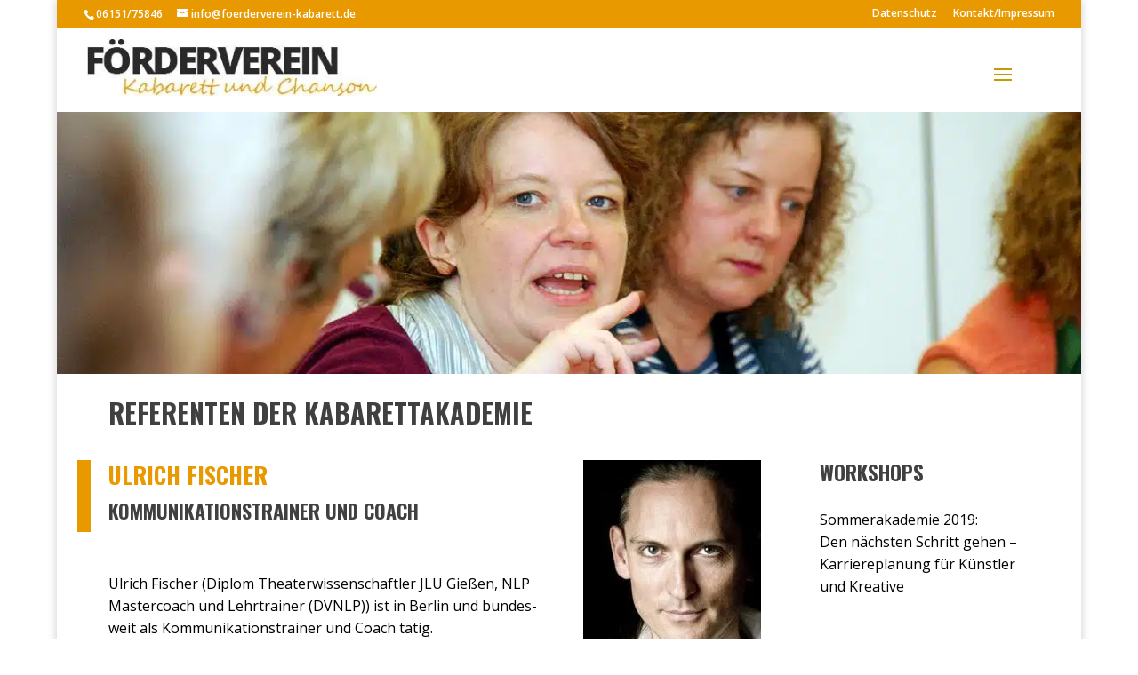

--- FILE ---
content_type: text/css
request_url: https://cdn-anmip.nitrocdn.com/DxMpDyqbmMjMAKHDtcFGpVkBaosJYtGK/assets/static/optimized/rev-b046515/foerderverein-kabarett.de/combinedCss/nitro-min-noimport-415da985da7fba0c211147c16f03b373-stylesheet.css
body_size: 28944
content:
@charset "UTF-8";.et-social-icon a.socicon:before{font-family:"socicon" !important;}.et-social-icon a.divi-booster-icons:before{font-family:"divi-booster-icons" !important;color:inherit;}.et-social-icon a.socicon{top:1px;}.et-social-icon a.socicon:not(.et-extra-icon){margin-right:4px;}#et-secondary-menu .et-social-icon a.socicon{width:16px;margin-right:-2px;}#footer-bottom .et-social-icon a.socicon{width:40px;margin-left:-6px;margin-right:-6px;}a.et-extra-icon.socicon:before{font-family:"socicon" !important;}#et-info .et-extra-social-icons .et-extra-icon:hover{background:rgba(255,255,255,.3) !important;}#top-header .et-social-icon a.socicon-imdb{font-size:31px;margin-top:-16px;top:9px;}#top-header .et-social-icon a.socicon-imdb:before{font-size:31px;text-shadow:none;}#footer-bottom .et-social-icon a.socicon-imdb{font-size:40px;margin-top:-16px;top:9px;}[class^="socicon-"],[class*=" socicon-"]{font-family:"Socicon" !important;speak:none;font-style:normal;font-weight:normal;font-variant:normal;text-transform:none;line-height:1;-webkit-font-smoothing:antialiased;-moz-osx-font-smoothing:grayscale;}.socicon-eitaa:before{content:"î¥¼";}.socicon-soroush:before{content:"î¥½";}.socicon-bale:before{content:"î¥¾";}.socicon-zazzle:before{content:"î¥»";}.socicon-society6:before{content:"î¥º";}.socicon-redbubble:before{content:"î¥¹";}.socicon-avvo:before{content:"î¥¸";}.socicon-stitcher:before{content:"î¥·";}.socicon-googlehangouts:before{content:"î¥´";}.socicon-dlive:before{content:"î¥µ";}.socicon-vsco:before{content:"î¥¶";}.socicon-flipboard:before{content:"î¥³";}.socicon-ubuntu:before{content:"î¥˜";}.socicon-artstation:before{content:"î¥™";}.socicon-invision:before{content:"î¥š";}.socicon-torial:before{content:"î¥›";}.socicon-collectorz:before{content:"î¥œ";}.socicon-seenthis:before{content:"î¥";}.socicon-googleplaymusic:before{content:"î¥ž";}.socicon-debian:before{content:"î¥Ÿ";}.socicon-filmfreeway:before{content:"î¥ ";}.socicon-gnome:before{content:"î¥¡";}.socicon-itchio:before{content:"î¥¢";}.socicon-jamendo:before{content:"î¥£";}.socicon-mix:before{content:"î¥¤";}.socicon-sharepoint:before{content:"î¥¥";}.socicon-tinder:before{content:"î¥¦";}.socicon-windguru:before{content:"î¥§";}.socicon-cdbaby:before{content:"î¥¨";}.socicon-elementaryos:before{content:"î¥©";}.socicon-stage32:before{content:"î¥ª";}.socicon-tiktok:before{content:"î¥«";}.socicon-gitter:before{content:"î¥¬";}.socicon-letterboxd:before{content:"î¥­";}.socicon-threema:before{content:"î¥®";}.socicon-splice:before{content:"î¥¯";}.socicon-metapop:before{content:"î¥°";}.socicon-naver:before{content:"î¥±";}.socicon-remote:before{content:"î¥²";}.socicon-internet:before{content:"î¥—";}.socicon-moddb:before{content:"î¥‹";}.socicon-indiedb:before{content:"î¥Œ";}.socicon-traxsource:before{content:"î¥";}.socicon-gamefor:before{content:"î¥Ž";}.socicon-pixiv:before{content:"î¥";}.socicon-myanimelist:before{content:"î¥";}.socicon-blackberry:before{content:"î¥‘";}.socicon-wickr:before{content:"î¥’";}.socicon-spip:before{content:"î¥“";}.socicon-napster:before{content:"î¥”";}.socicon-beatport:before{content:"î¥•";}.socicon-hackerone:before{content:"î¥–";}.socicon-hackernews:before{content:"î¥†";}.socicon-smashwords:before{content:"î¥‡";}.socicon-kobo:before{content:"î¥ˆ";}.socicon-bookbub:before{content:"î¥‰";}.socicon-mailru:before{content:"î¥Š";}.socicon-gitlab:before{content:"î¥…";}.socicon-instructables:before{content:"î¥„";}.socicon-portfolio:before{content:"î¥ƒ";}.socicon-codered:before{content:"î¥€";}.socicon-origin:before{content:"î¥";}.socicon-nextdoor:before{content:"î¥‚";}.socicon-udemy:before{content:"î¤¿";}.socicon-livemaster:before{content:"î¤¾";}.socicon-crunchbase:before{content:"î¤»";}.socicon-homefy:before{content:"î¤¼";}.socicon-calendly:before{content:"î¤½";}.socicon-realtor:before{content:"î¤";}.socicon-tidal:before{content:"î¤";}.socicon-qobuz:before{content:"î¤‘";}.socicon-natgeo:before{content:"î¤’";}.socicon-mastodon:before{content:"î¤“";}.socicon-unsplash:before{content:"î¤”";}.socicon-homeadvisor:before{content:"î¤•";}.socicon-angieslist:before{content:"î¤–";}.socicon-codepen:before{content:"î¤—";}.socicon-slack:before{content:"î¤˜";}.socicon-openaigym:before{content:"î¤™";}.socicon-logmein:before{content:"î¤š";}.socicon-fiverr:before{content:"î¤›";}.socicon-gotomeeting:before{content:"î¤œ";}.socicon-aliexpress:before{content:"î¤";}.socicon-guru:before{content:"î¤ž";}.socicon-appstore:before{content:"î¤Ÿ";}.socicon-homes:before{content:"î¤ ";}.socicon-zoom:before{content:"î¤¡";}.socicon-alibaba:before{content:"î¤¢";}.socicon-craigslist:before{content:"î¤£";}.socicon-wix:before{content:"î¤¤";}.socicon-redfin:before{content:"î¤¥";}.socicon-googlecalendar:before{content:"î¤¦";}.socicon-shopify:before{content:"î¤§";}.socicon-freelancer:before{content:"î¤¨";}.socicon-seedrs:before{content:"î¤©";}.socicon-bing:before{content:"î¤ª";}.socicon-doodle:before{content:"î¤«";}.socicon-bonanza:before{content:"î¤¬";}.socicon-squarespace:before{content:"î¤­";}.socicon-toptal:before{content:"î¤®";}.socicon-gust:before{content:"î¤¯";}.socicon-ask:before{content:"î¤°";}.socicon-trulia:before{content:"î¤±";}.socicon-loomly:before{content:"î¤²";}.socicon-ghost:before{content:"î¤³";}.socicon-upwork:before{content:"î¤´";}.socicon-fundable:before{content:"î¤µ";}.socicon-booking:before{content:"î¤¶";}.socicon-googlemaps:before{content:"î¤·";}.socicon-zillow:before{content:"î¤¸";}.socicon-niconico:before{content:"î¤¹";}.socicon-toneden:before{content:"î¤º";}.socicon-augment:before{content:"î¤ˆ";}.socicon-bitbucket:before{content:"î¤‰";}.socicon-fyuse:before{content:"î¤Š";}.socicon-yt-gaming:before{content:"î¤‹";}.socicon-sketchfab:before{content:"î¤Œ";}.socicon-mobcrush:before{content:"î¤";}.socicon-microsoft:before{content:"î¤Ž";}.socicon-pandora:before{content:"î¤‡";}.socicon-messenger:before{content:"î¤†";}.socicon-gamewisp:before{content:"î¤…";}.socicon-bloglovin:before{content:"î¤„";}.socicon-tunein:before{content:"î¤ƒ";}.socicon-gamejolt:before{content:"î¤";}.socicon-trello:before{content:"î¤‚";}.socicon-spreadshirt:before{content:"î¤€";}.socicon-500px:before{content:"î€€";}.socicon-8tracks:before{content:"î€";}.socicon-airbnb:before{content:"î€‚";}.socicon-alliance:before{content:"î€ƒ";}.socicon-amazon:before{content:"î€„";}.socicon-amplement:before{content:"î€…";}.socicon-android:before{content:"î€†";}.socicon-angellist:before{content:"î€‡";}.socicon-apple:before{content:"î€ˆ";}.socicon-appnet:before{content:"î€‰";}.socicon-baidu:before{content:"î€Š";}.socicon-bandcamp:before{content:"î€‹";}.socicon-battlenet:before{content:"î€Œ";}.socicon-mixer:before{content:"î€";}.socicon-bebee:before{content:"î€Ž";}.socicon-bebo:before{content:"î€";}.socicon-behance:before{content:"î€";}.socicon-blizzard:before{content:"î€‘";}.socicon-blogger:before{content:"î€’";}.socicon-buffer:before{content:"î€“";}.socicon-chrome:before{content:"î€”";}.socicon-coderwall:before{content:"î€•";}.socicon-curse:before{content:"î€–";}.socicon-dailymotion:before{content:"î€—";}.socicon-deezer:before{content:"î€˜";}.socicon-delicious:before{content:"î€™";}.socicon-deviantart:before{content:"î€š";}.socicon-diablo:before{content:"î€›";}.socicon-digg:before{content:"î€œ";}.socicon-discord:before{content:"î€";}.socicon-disqus:before{content:"î€ž";}.socicon-douban:before{content:"î€Ÿ";}.socicon-draugiem:before{content:"î€ ";}.socicon-dribbble:before{content:"î€¡";}.socicon-drupal:before{content:"î€¢";}.socicon-ebay:before{content:"î€£";}.socicon-ello:before{content:"î€¤";}.socicon-endomodo:before{content:"î€¥";}.socicon-envato:before{content:"î€¦";}.socicon-etsy:before{content:"î€§";}.socicon-facebook:before{content:"î€¨";}.socicon-feedburner:before{content:"î€©";}.socicon-filmweb:before{content:"î€ª";}.socicon-firefox:before{content:"î€«";}.socicon-flattr:before{content:"î€¬";}.socicon-flickr:before{content:"î€­";}.socicon-formulr:before{content:"î€®";}.socicon-forrst:before{content:"î€¯";}.socicon-foursquare:before{content:"î€°";}.socicon-friendfeed:before{content:"î€±";}.socicon-github:before{content:"î€²";}.socicon-goodreads:before{content:"î€³";}.socicon-google:before{content:"î€´";}.socicon-googlescholar:before{content:"î€µ";}.socicon-googlegroups:before{content:"î€¶";}.socicon-googlephotos:before{content:"î€·";}.socicon-googleplus:before{content:"î€¸";}.socicon-grooveshark:before{content:"î€¹";}.socicon-hackerrank:before{content:"î€º";}.socicon-hearthstone:before{content:"î€»";}.socicon-hellocoton:before{content:"î€¼";}.socicon-heroes:before{content:"î€½";}.socicon-smashcast:before{content:"î€¾";}.socicon-horde:before{content:"î€¿";}.socicon-houzz:before{content:"î€";}.socicon-icq:before{content:"î";}.socicon-identica:before{content:"î‚";}.socicon-imdb:before{content:"îƒ";}.socicon-instagram:before{content:"î„";}.socicon-issuu:before{content:"î…";}.socicon-istock:before{content:"î†";}.socicon-itunes:before{content:"î‡";}.socicon-keybase:before{content:"îˆ";}.socicon-lanyrd:before{content:"î‰";}.socicon-lastfm:before{content:"îŠ";}.socicon-line:before{content:"î‹";}.socicon-linkedin:before{content:"îŒ";}.socicon-livejournal:before{content:"î";}.socicon-lyft:before{content:"îŽ";}.socicon-macos:before{content:"î";}.socicon-mail:before{content:"î";}.socicon-medium:before{content:"î‘";}.socicon-meetup:before{content:"î’";}.socicon-mixcloud:before{content:"î“";}.socicon-modelmayhem:before{content:"î”";}.socicon-mumble:before{content:"î•";}.socicon-myspace:before{content:"î–";}.socicon-newsvine:before{content:"î—";}.socicon-nintendo:before{content:"î˜";}.socicon-npm:before{content:"î™";}.socicon-odnoklassniki:before{content:"îš";}.socicon-openid:before{content:"î›";}.socicon-opera:before{content:"îœ";}.socicon-outlook:before{content:"î";}.socicon-overwatch:before{content:"îž";}.socicon-patreon:before{content:"îŸ";}.socicon-paypal:before{content:"î ";}.socicon-periscope:before{content:"î¡";}.socicon-persona:before{content:"î¢";}.socicon-pinterest:before{content:"î£";}.socicon-play:before{content:"î¤";}.socicon-player:before{content:"î¥";}.socicon-playstation:before{content:"î¦";}.socicon-pocket:before{content:"î§";}.socicon-qq:before{content:"î¨";}.socicon-quora:before{content:"î©";}.socicon-raidcall:before{content:"îª";}.socicon-ravelry:before{content:"î«";}.socicon-reddit:before{content:"î¬";}.socicon-renren:before{content:"î­";}.socicon-researchgate:before{content:"î®";}.socicon-residentadvisor:before{content:"î¯";}.socicon-reverbnation:before{content:"î°";}.socicon-rss:before{content:"î±";}.socicon-sharethis:before{content:"î²";}.socicon-skype:before{content:"î³";}.socicon-slideshare:before{content:"î´";}.socicon-smugmug:before{content:"îµ";}.socicon-snapchat:before{content:"î¶";}.socicon-songkick:before{content:"î·";}.socicon-soundcloud:before{content:"î¸";}.socicon-spotify:before{content:"î¹";}.socicon-stackexchange:before{content:"îº";}.socicon-stackoverflow:before{content:"î»";}.socicon-starcraft:before{content:"î¼";}.socicon-stayfriends:before{content:"î½";}.socicon-steam:before{content:"î¾";}.socicon-storehouse:before{content:"î¿";}.socicon-strava:before{content:"î‚€";}.socicon-streamjar:before{content:"î‚";}.socicon-stumbleupon:before{content:"î‚‚";}.socicon-swarm:before{content:"î‚ƒ";}.socicon-teamspeak:before{content:"î‚„";}.socicon-teamviewer:before{content:"î‚…";}.socicon-technorati:before{content:"î‚†";}.socicon-telegram:before{content:"î‚‡";}.socicon-tripadvisor:before{content:"î‚ˆ";}.socicon-tripit:before{content:"î‚‰";}.socicon-triplej:before{content:"î‚Š";}.socicon-tumblr:before{content:"î‚‹";}.socicon-twitch:before{content:"î‚Œ";}.socicon-twitter:before{content:"î‚";}.socicon-uber:before{content:"î‚Ž";}.socicon-ventrilo:before{content:"î‚";}.socicon-viadeo:before{content:"î‚";}.socicon-viber:before{content:"î‚‘";}.socicon-viewbug:before{content:"î‚’";}.socicon-vimeo:before{content:"î‚“";}.socicon-vine:before{content:"î‚”";}.socicon-vkontakte:before{content:"î‚•";}.socicon-warcraft:before{content:"î‚–";}.socicon-wechat:before{content:"î‚—";}.socicon-weibo:before{content:"î‚˜";}.socicon-whatsapp:before{content:"î‚™";}.socicon-wikipedia:before{content:"î‚š";}.socicon-windows:before{content:"î‚›";}.socicon-wordpress:before{content:"î‚œ";}.socicon-wykop:before{content:"î‚";}.socicon-xbox:before{content:"î‚ž";}.socicon-xing:before{content:"î‚Ÿ";}.socicon-yahoo:before{content:"î‚ ";}.socicon-yammer:before{content:"î‚¡";}.socicon-yandex:before{content:"î‚¢";}.socicon-yelp:before{content:"î‚£";}.socicon-younow:before{content:"î‚¤";}.socicon-youtube:before{content:"î‚¥";}.socicon-zapier:before{content:"î‚¦";}.socicon-zerply:before{content:"î‚§";}.socicon-zomato:before{content:"î‚¨";}.socicon-zynga:before{content:"î‚©";}[class^="divi-booster-icons-"],[class*=" divi-booster-icons-"]{font-family:"divi-booster-icons" !important;speak:never;font-style:normal;font-weight:normal;font-variant:normal;text-transform:none;line-height:1;-webkit-font-smoothing:antialiased;-moz-osx-font-smoothing:grayscale;}.divi-booster-icons-linktree:before{content:"î¤€";color:#39e09b;}.divi-booster-icons-eventbrite:before{content:"î¤";color:#eb572c;}@media only screen and (min-width:981px){.et_header_style_left #et_top_search{position:absolute !important;right:0;}.et_header_style_left #et-top-navigation{padding-right:40px !important;}.et_header_style_centered #et_top_search{position:absolute !important;right:-20px;top:10px;}.et_header_style_centered #et-top-navigation{padding-right:0 !important;}}@media only screen and ( min-width:980px){#et_mobile_nav_menu{display:block !important;}body:not(.dbdb_divi_2_4_up) #et_mobile_nav_menu{margin-bottom:20px;margin-top:6px;}body.dbdb_divi_2_4_up .mobile_menu_bar{margin-top:-6px;margin-bottom:-3px;}#top-menu-nav{display:none;}.et-fixed-header #et_mobile_nav_menu{margin-bottom:0;}#mobile_menu{max-width:400px;right:0;left:auto;}}header#main-header.et-fixed-header,#main-header{-webkit-box-shadow:none !important;-moz-box-shadow:none !important;box-shadow:none !important;}span.mobile_menu_bar:before{color:#c99900 !important;}#et-info-phone:hover{opacity:.7;-moz-transition:all .4s ease-in-out;-webkit-transition:all .4s ease-in-out;transition:all .4s ease-in-out;}body.et_hide_fixed_logo .et-fixed-header .centered-inline-logo-wrap{width:0 !important;}@charset "UTF-8";.divi-100-article-card .et_pb_blog_grid{}.divi-100-article-card .et_pb_blog_grid .article-card{position:relative;border:0;box-shadow:0px 1px 2px 0px rgba(0,0,0,.15);-webkit-transition:.2s ease;transition:.2s ease;overflow:hidden;padding:0;}.divi-100-article-card .et_pb_blog_grid .article-card:hover{box-shadow:0px 1px 35px 0px rgba(0,0,0,.3);}.divi-100-article-card .et_pb_blog_grid .article-card.et_pb_no_thumb.format-standard{background:#f3f3f3;padding-top:150px;}.divi-100-article-card .et_pb_blog_grid .article-card__content{z-index:100;position:absolute;bottom:0;left:0;width:100%;background:#fff;padding:20px 30px 30px;box-sizing:border-box;}.divi-100-article-card .et_pb_blog_grid .article-card__category{position:absolute;top:-34px;left:0;display:none;background:#212121;padding:10px 15px;color:#fff;font-size:14px;font-weight:600;line-height:1;text-transform:uppercase;}.divi-100-article-card .et_pb_blog_grid .article-card__category:first-of-type{display:block;}.divi-100-article-card .et_pb_blog_grid .article-card__date{z-index:100;position:absolute;top:20px;right:20px;background:#212121;width:56px;height:56px;border-radius:100%;padding:10px 0;box-sizing:border-box;color:#fff;line-height:1;font-weight:700;text-align:center;}.divi-100-article-card .et_pb_blog_grid .article-card__day{display:block;margin:0 0 4px;font-size:1.125rem;}.divi-100-article-card .et_pb_blog_grid .article-card__month{display:block;font-size:.75rem;text-transform:uppercase;}.divi-100-article-card .et_pb_blog_grid .article-card__title{margin:0;padding:10px 0;color:#333;font-size:26px;font-weight:700;}.divi-100-article-card .et_pb_blog_grid .article-card__excerpt{color:#666;font-size:.875rem;}.divi-100-article-card .et_pb_blog_grid .article-card__meta{padding:10px 0 0;color:#999;font-size:.75rem;}.divi-100-article-card .et_pb_blog_grid .article-card__author{margin:0 20px 0 0;}.divi-100-article-card .et_pb_blog_grid .article-card__author:before{content:"î‚Š";display:inline-block;margin:0 5px 0 0;box-sizing:border-box;font-family:"ETmodules";font-weight:normal;font-variant:normal;line-height:1;text-transform:none;speak:none;}.divi-100-article-card .et_pb_blog_grid .article-card__author a{color:inherit;}.divi-100-article-card .et_pb_blog_grid .article-card__comments:before{content:"w";display:inline-block;margin:0 5px 0 0;box-sizing:border-box;font-family:"ETmodules";font-weight:normal;font-variant:normal;line-height:1;text-transform:none;speak:none;}.divi-100-article-card .et_pb_blog_grid .article-card .et_pb_image_container,.divi-100-article-card .et_pb_blog_grid .article-card .et_pb_slider,.divi-100-article-card .et_pb_blog_grid .article-card .et_audio_content,.divi-100-article-card .et_pb_blog_grid .article-card .et_link_content,.divi-100-article-card .et_pb_blog_grid .article-card .et_quote_content{margin:0;}.divi-100-article-card .et_pb_blog_grid .article-card .et_link_content,.divi-100-article-card .et_pb_blog_grid .article-card .et_quote_content{padding-top:80px;padding-bottom:80px;}@media (max-width: 768px){.divi-100-article-card .et_pb_blog_grid .article-card .et_link_content,.divi-100-article-card .et_pb_blog_grid .article-card .et_quote_content{padding-top:80px !important;padding-bottom:80px !important;}}.divi-100-article-card .et_pb_blog_grid .article-card .et_audio_content{padding-top:40px;padding-bottom:60px;}@media (max-width: 768px){.divi-100-article-card .et_pb_blog_grid .article-card .et_audio_content{padding-top:80px !important;padding-bottom:120px !important;}}#evcal_list .eventon_list_event .desc_trig,.evcal_evdata_img,.event_description .evcal_close,.evcal_btn,.evo_sort_btn,.calendar_header  .evcal_arrows,.desc_trig,.ajde_evcal_calendar.boxy .eventon_list_event.hasbgimg::after,.evcal_desc .evcal_desc3 em.evocmd_button,.evo_metarow_socialmedia a.evo_ss,.evo_metarow_socialmedia a.evo_ss i,.ajde_evcal_calendar.boxy.boxstyle1 .evo_boxtop{-webkit-transition:all .2s ease;-moz-transition:all .2s ease;-ms-transition:all .2s ease;-o-transition:all .2s ease;transition:all .2s ease;}.mart5{margin-top:5px;}.mart10{margin-top:10px;}.mart15{margin-top:15px;}.mart20{margin-top:20px;}.mart25{margin-top:25px;}.mart30{margin-top:30px;}.mart40{margin-top:40px;}.mart50{margin-top:50px;}.marb5{margin-bottom:5px;}.marb10{margin-bottom:10px;}.marb15{margin-bottom:15px;}.marb20{margin-bottom:20px;}.marb25{margin-bottom:25px;}.marb30{margin-bottom:30px;}.marb35{margin-bottom:35px;}.marb40{margin-bottom:40px;}.marb45{margin-bottom:45px;}.marb50{margin-bottom:50px;}.padb5{padding-bottom:5px;}.padb10{padding-bottom:10px;}.padb15{padding-bottom:15px;}.padb20{padding-bottom:20px;}.padb25{padding-bottom:25px;}.padb30{padding-bottom:30px;}.padb40{padding-bottom:40px;}.padb50{padding-bottom:50px;}.padt5{padding-top:5px;}.padt10{padding-top:10px;}.padt15{padding-top:15px;}.padt20{padding-top:20px;}.padt25{padding-top:25px;}.padt30{padding-top:30px;}.padt40{padding-top:40px;}.padt50{padding-top:50px;}.padt60{padding-top:60px;}.pad5{padding:5px;}.pad10{padding:10px;}.pad15{padding:15px;}.pad20{padding:20px;}.pad25{padding:25px;}.ttu{text-transform:uppercase;}.tar{text-align:right;}.tac{text-align:center;}.wid33{width:33.3%;}.wid66{width:66.6%;}.fleft{float:left;}.ajde_evcal_calendar{width:100%;text-align:left;white-space:normal;position:relative;color:#808080;}.ajde_evcal_calendar img,.evo_location_map img{max-width:none;box-shadow:none !important;display:block;}.ajde_evcal_calendar .gmnoprint img{max-width:none !important;}.ajde_evcal_calendar > *{margin:0;padding:0;}.evcal_evdata_row .padt5{padding-top:5px;}.evcal_evdata_row .padb10{padding-bottom:10px;}.bordr{border-right:1px solid #cdcdcd;}#evcal_list .bordb{border-bottom:1px solid #e5e5e5;}.ajde_evcal_calendar a,.ajde_evcal_calendar a:hover{text-decoration:none;box-shadow:none;-webkit-box-shadow:none;}.ajde_evcal_calendar ul,#evcal_list{list-style:none;padding:0;margin:0;}.ajde_evcal_calendar .eventon_list_event{margin-left:0px;list-style:none;}.ajde_evcal_calendar strong{font-weight:normal;}.ajde_evcal_calendar .eventon_desc_in strong{font-weight:bold;}.eventon_desc_in img{max-width:100%;}.ajde_evcal_calendar .eventon_events_list p{padding:0;margin-bottom:5px;margin-top:0px;}.ajde_evcal_calendar .eventon_events_list .eventon_desc_in ul{font-style:normal;font-size:13px;padding-left:15px;color:#808080;}.ajde_evcal_calendar .eventon_list_event  .desc_trig_outter,.eventon_events_list .desc_trig_outter,.desc_trig_outter a.evcal_list_a{margin:0;}body .ajde_evcal_calendar h4.evo_h4,.evo_content_in h4.evo_h4{color:#808080;padding:0px;font-size:14px;font-style:normal;margin:0;text-transform:uppercase;font-weight:normal;}.eventon_list_event .evcal_desc span.evcal_event_title,.evo_metarow_ICS .evcal_evdata_cell p a,.evo_metarow_learnMICS .evcal_col50 .evcal_evdata_cell p a,.eventon_list_event .evo_metarow_locImg p.evoLOCtxt .evo_loc_text_title,.evo_clik_row .evo_h3,body .ajde_evcal_calendar h4.evo_h4,.evo_content_in h4.evo_h4,.eventon_main_section  #evcal_cur,.ajde_evcal_calendar .calendar_header p.evo_month_title,.eventon_events_list .eventon_list_event .cancel_event .evo_event_headers,.evo_pop_body .evo_event_headers.canceled,.eventon_events_list .eventon_list_event .evcal_list_a .evo_above_title span,.evo_pop_body .evcal_list_a .evo_above_title span,.ajde_evcal_calendar .evcal_month_line p{font-weight:700;}.ajde_evcal_calendar .calendar_header p,.ajde_evcal_calendar .evcal_evdata_row .evcal_evdata_cell h3.evo_h3,.evo_lightbox_content h3.evo_h3,body .ajde_evcal_calendar h4.evo_h4,.evo_content_in h4.evo_h4,.evo_metarow_ICS .evcal_evdata_cell p a,.eventon_events_list .eventon_list_event .evcal_desc span.evcal_desc2,.eventon_list_event .evcal_desc span.evcal_event_title,.evcal_desc span.evcal_desc2,.evo_metarow_ICS .evcal_evdata_cell p a,.evo_metarow_learnMICS .evcal_col50 .evcal_evdata_cell p a,.eventon_list_event .evo_metarow_locImg p.evoLOCtxt .evo_loc_text_title,.evo_clik_row .evo_h3,.evotax_term_card .evotax_term_details h2,.evotax_term_card h3.evotax_term_subtitle,.ajde_evcal_calendar .evo_sort_btn,.eventon_main_section  #evcal_cur,.ajde_evcal_calendar .calendar_header p.evo_month_title,.ajde_evcal_calendar .eventon_events_list .evcal_month_line p,.eventon_events_list .eventon_list_event .evcal_cblock,.ajde_evcal_calendar .evcal_month_line,.eventon_event .event_excerpt_in h3{font-family:roboto,"arial narrow";}.ajde_evcal_calendar .eventon_events_list p,.eventon_events_list .eventon_list_event .evcal_desc span,.evo_pop_body .evcal_desc span,.eventon_events_list .eventon_list_event .evcal_desc span.evcal_event_subtitle,.evo_pop_body .evcal_desc span.evcal_event_subtitle,.ajde_evcal_calendar .eventon_list_event .event_description .evcal_btn,.evo_pop_body .evcal_btn,.evcal_btn,.eventon_events_list .eventon_list_event .cancel_event .evo_event_headers,.evo_pop_body .evo_event_headers.canceled,.eventon_events_list .eventon_list_event .evcal_list_a .evo_above_title span,.evo_pop_body .evcal_list_a .evo_above_title span,.evcal_evdata_row.evcal_event_details .evcal_evdata_cell p,#evcal_list .eventon_list_event .evoInput,.evo_pop_body .evoInput,.evcal_evdata_row .evcal_evdata_cell p,#evcal_list .eventon_list_event p.no_events,.ajde_evcal_calendar .eventon_events_list .eventon_desc_in ul,.evoGuideCall em,.evo_cal_above span,.ajde_evcal_calendar .calendar_header .evo_j_dates .legend,.eventon_sort_line p,.eventon_filter_line p{font-family:"open sans",arial;}.evopopclose,.evolbclose{font-family:"open sans",arial;}.ajde_evcal_calendar .eventon_list_event .event_description .evcal_btn,.evo_lightbox .evcal_btn,.evcal_btn,.evo_lightbox.eventon_events_list .eventon_list_event a.evcal_btn{font-weight:bold;font-size:14px;display:inline-block;padding:5px 12px !important;text-transform:uppercase;text-decoration:none;border-radius:4px;border:none;color:#fff;background:#f8c389;font-style:normal;cursor:pointer;}.ajde_evcal_calendar .eventon_list_event .event_description .evcal_btn:hover,.evo_pop_body .evcal_btn:hover,.evcal_btn:hover{opacity:.8;text-decoration:none;}.eventon_list_event .evo_btn_secondary,.evo_btn_secondary{color:#fff;font:bold 14px arial;display:inline-block;padding:3px 8px !important;margin-top:4px;text-transform:uppercase;background-color:#d2d2d2;cursor:pointer;}.eventon_list_event .evo_btn_secondary:hover,.evo_btn_secondary:hover{background-color:#bebebe;text-decoration:none;}.ajde_evcal_calendar .calendar_header{min-height:37px;padding:0px;margin:5px 0 4px;position:relative;-webkit-box-sizing:border-box;-moz-box-sizing:border-box;box-sizing:border-box;}.ajde_evcal_calendar .evo_layout_changer{position:absolute;right:0;z-index:3;}.ajde_evcal_calendar .evo_layout_changer i{margin-left:5px;opacity:.3;cursor:pointer;}.ajde_evcal_calendar .evo_layout_changer i:hover{opacity:.5;}.ajde_evcal_calendar .evo_layout_changer i.on{opacity:.7;}.ajde_evcal_calendar.ul .calendar_header{min-height:0;margin:0;}.ajde_evcal_calendar #evcal_prev{margin-left:15px;}.ajde_evcal_calendar #evcal_next{margin-left:7px;}.ajde_evcal_calendar a#evcal_prev:hover{background-position:-5px -17px;}.ajde_evcal_calendar a#evcal_next:hover{background-position:-20px -17px;}.ajde_evcal_calendar .calendar_header p{height:36px;line-height:36px;margin:0 !important;font-size:36px;font-weight:normal;float:left;color:#ababab;text-transform:uppercase;padding-top:1px;padding-bottom:0px;width:auto;}.ajde_evcal_calendar .calendar_header p.evo_cal_other_header{font-weight:700;padding-bottom:10px;margin:0px;display:block;line-height:100%;height:auto;}.ajde_evcal_calendar .calendar_header .evcal_arrows .fa{font-size:24px;margin-top:4px;position:absolute;left:12px;width:auto;height:100%;line-height:100% !important;vertical-align:middle;}.ajde_evcal_calendar .calendar_header .evcal_arrows:hover .fa{color:#fff;}.ajde_evcal_calendar .calendar_header .evcal_arrows{text-align:center;float:left;height:35px;width:35px;display:block;cursor:pointer;border:1px solid #e2e2e2;border-radius:50%;color:#e2e2e2;position:relative;}.ajde_evcal_calendar .calendar_header p.evo_arrows{float:left;}.ajde_evcal_calendar .calendar_header p.evo_arrows.right{float:right;}.ajde_evcal_calendar .calendar_header .evcal_arrows:hover{background-color:#e2e2e2;}.evomb_section .evoGuideCall{padding:0;font-style:normal;}#ajde_customization .evoGuideCall{cursor:pointer;padding:0;display:inline-block;background-color:#9d9d9d;border-color:#9d9d9d;color:#fff;}.evoGuideCall{padding:0;margin-left:4px;text-align:center;background-color:#9d9d9d;font-style:normal;position:absolute;cursor:pointer;width:13px;height:14px;line-height:110%;border:1px solid #9d9d9d;opacity:.4;font:11px "times new roman";border-radius:3px;color:#fff;}.evoGuideCall:hover{opacity:1;background-color:#828282;}.evoGuideCall:hover em{display:block;}.evoGuideCall em{font-size:11px;display:none;position:absolute;left:-1px;width:200px;background-color:#487e8a;border-radius:5px;color:#fff;padding:8px;bottom:22px;z-index:900;text-align:center;}.evoGuideCall em a{color:#fff;}.evoGuideCall.L em{right:-1px;left:auto;}.evoGuideCall em:before{content:"";width:0px;height:0px;border-style:solid;border-width:9px 9px 0 0;border-color:#487e8a transparent transparent transparent;position:absolute;bottom:-9px;left:5px;}.evoGuideCall.L em:before{left:auto;right:5px;border-width:0 9px 9px 0;border-color:transparent #487e8a transparent transparent;}.evomb_header p span.evoGuideCall{color:#fff;}.evo-jumper{margin-bottom:5px;position:relative;}.evo_cal_above{padding-bottom:5px;}.evo_cal_above span{opacity:.4;background-color:#adadad;color:#fff;font-size:12px;text-transform:uppercase;display:inline-block;padding:3px 10px;border-radius:4px;cursor:pointer;margin-right:4px;}.evo_cal_above span.evo-search{min-height:20px;}.evo_cal_above span:hover{opacity:1;}.evo_j_container{padding-top:0px;padding-bottom:8px;margin:0;}.ajde_evcal_calendar .calendar_header .evo_j_dates{margin-bottom:5px;}.ajde_evcal_calendar .calendar_header .evo_j_dates .legend{text-transform:uppercase;color:#6e6e6e;color:#5d5d5d;font-size:12px;font-size:12px;padding:0px;background-color:#f5f5f5;border-radius:5px;display:table;overflow:hidden;line-height:100%;height:auto;}.ajde_evcal_calendar .calendar_header .evo_j_dates .evo_jumper_months{position:absolute;}.ajde_evcal_calendar .calendar_header .evo_j_dates .legend a:hover{background-color:#e6e6e6;}.ajde_evcal_calendar .calendar_header .evo_j_dates .legend a.current{background-color:#cfcfcf;color:#fff;}.ajde_evcal_calendar .calendar_header .evo_j_dates .legend a.set{background-color:#f79191;color:#fff;}.ajde_evcal_calendar .calendar_header .evo_j_dates .legend a{padding:8px 10px;display:table-cell;cursor:pointer;color:#a0a09f;min-width:19px;font-size:14px;line-height:18px;font-family:oswald,"arial narrow";text-align:center;}.ajde_evcal_calendar .calendar_header .evo_j_dates.evo_j_years .legend a{width:auto;}.ajde_evcal_calendar .calendar_header .evo_j_months{height:34px;overflow:hidden;position:relative;border-radius:5px;}#evcal_widget .ajde_evcal_calendar .calendar_header .evo_j_dates .legend{font-size:10px;}#evcal_widget #evcal_head .evo_j_dates .legend a{padding:4px;font-size:9px;min-width:15px;}#evcal_widget .event_description .evo_metarow_time_location .evcal_col50{display:block;width:100%;border-right:none;}.eventon_sorting_section{margin:5px 0;padding:8px 0 7px;border-top:1px solid #f0f0f0;border-bottom:1px solid #f0f0f0;}.eventon_sort_line .evs,.eventon_sort_line .evs_3 p,.eventon_sf_field,.eventon_filter_selection{float:left;margin-right:5px;position:relative;}.eventon_sort_line .eventon_sf_cur_val,.eventon_sort_line .evs_3,.evs_sec_list p{cursor:pointer;}.eventon_sort_line .eventon_sf_cur_val p,.eventon_filter_line .filtering_set_val{color:#606060;}.eventon_sort_line .evs_3 p:hover{color:#b8b8b8;}.eventon_sort_line .eventon_sortbar_selection .evs_hide{display:none;}.eventon_sort_line .eventon_sortval_for_dropdown,.eventon_filter_line .filtering_set_val,.eventon_sort_line .eventon_sf_cur_val p{cursor:pointer;background-color:#bbb;padding:1px 6px;border-radius:4px;color:#fff;font-style:italic;}.eventon_filter_line .filtering_set_val i.fa{margin-right:5px;}.eventon_filter_line .filtering_set_val:hover{background-color:#a5a5a5;}.eventon_filter_line .eventon_sf_field p{padding:1px 0;}.eventon_sort_line p,.eventon_filter_line p,.eventon_sf_field p{color:#a8a8a8;padding:0;margin:0;text-transform:uppercase;font-size:11px;}.eventon_filter_dropdown{position:absolute;margin-top:5px;background-color:#fff;border:1px solid #d9d9d9;z-index:500;-webkit-box-shadow:0px 0px 3px #d9d9d9;box-shadow:0px 0px 3px #d9d9d9;border-radius:4px;overflow:none;min-width:150px;}.eventon_filter_dropdown p{border-bottom:1px solid #d9d9d9;padding:5px;line-height:130%;margin:0;cursor:pointer;display:block;border-left:2px solid transparent;color:#929292;position:relative;}.eventon_filter_dropdown p:hover{background-color:#f7f7f7;color:#606060;border-left-color:#c7c7c7;}.eventon_filter_dropdown p.has_icon{padding-left:30px;}.eventon_filter_dropdown p i.fa{display:block;position:absolute;left:5px;}.ajde_evcal_calendar .evo_sort_btn{height:15px;width:auto;font-style:italic;font-size:12px;text-transform:uppercase;cursor:pointer;border-bottom:none;color:#808080;}.eventon_filter_line.selecttype .eventon_filter .eventon_sf_field p{display:none;}.eventon_filter_line.selecttype .eventon_filter .eventon_filter_selection{margin:0;}.eventon_filter_line.selecttype .eventon_filter{margin-right:5px;}.eventon_sorting_section p.evo_filter_submit{margin:0;color:#fff;background-color:#237dbd;padding:1px 8px;border-radius:5px;cursor:pointer;display:block;float:left;font-size:11px;text-transform:uppercase;}.ajde_evcal_calendar .eventon_sort_line{padding-top:1px;padding-bottom:1px;padding-right:10px;float:left;}.evo_sortby{display:block;float:left;margin-right:10px;}.evo_srt_sel{position:relative;display:block;float:left;}.evo_srt_sel p.fa:after{content:"ïƒ—";position:absolute;top:2px;right:0;color:#b6b6b6;font-size:12px;font-family:evo_FontAwesome;}.evo_srt_sel p.fa{cursor:pointer;position:relative;line-height:normal;padding-right:13px;display:inherit;}.evo_srt_sel p.fa.onlyone{cursor:default;}.evo_srt_sel p.fa.onlyone:after{content:"";}.evo_srt_options{display:none;position:absolute;border:1px solid #d9d9d9;background-color:#fff;z-index:800;-webkit-box-shadow:0px 0px 3px #d9d9d9;box-shadow:0px 0px 3px #d9d9d9;border-radius:4px;margin-top:5px;}.evo_srt_options p{border-bottom:1px solid #d9d9d9;border-left:2px solid transparent;padding:5px;line-height:100%;margin:0;cursor:pointer;display:block;}.evo_srt_options p.evs_hide,.eventon_filter_dropdown p.evf_hide{display:none;}.evo_srt_options p:hover{background-color:#f7f7f7;color:#606060;border-left-color:#c7c7c7;}.ajde_evcal_calendar .eventon_sort_line,.eventon_filter_line{padding-left:0px;position:relative;margin:0;float:left;}.eventon_sorting_section .eventon_sort_line+.eventon_filter_line{border-left:1px solid #c4c4c4;padding-left:10px;}.eventon_filter_line .eventon_filter{display:block;float:left;margin-right:10px;}.evo_fc_widget .eventon_filter_line{padding-left:0;border-left:none;}.eventon_event .eventon_events_list{border-top:1px solid #e5e5e5;}.eventon_event .evcal_list_a .evo_month{display:block;font-style:normal;font-size:13px;font-weight:300;text-transform:uppercase;line-height:130%;}.eventon_event .event_excerpt_in{padding:20px;border-left:1px solid #e5e5e5;background-color:#f9f9f9;}.eventon_event .event_excerpt_in h3{font-weight:700;font-size:16px;color:#6b6b6b;text-transform:uppercase;margin:0;}.eventon_event .event_excerpt_in p{font-size:12px;color:#a0a0a0;}.noaction.eventon_events_list .desc_trig{cursor:default;}#eventon_loadbar{height:5px;width:100%;border-radius:10px;margin:10px 0;background-color:#efefef;display:none;position:relative;overflow:hidden;}@keyframes fontbulger{0%{left:0%;margin-left:-50px;}100%{left:100%;margin-left:-50px;}}#eventon_loadbar:before{content:"";width:100px;height:100%;display:block;background-color:#f5b87a;position:absolute;left:0;animation-name:fontbulger;animation-duration:.7s;animation-iteration-count:infinite;animation-direction:alternate;animation-timing-function:ease-in-out;animation-fill-mode:none;animation-delay:0s;}#eventon_loadbar_section{height:auto;width:100%;margin-top:6px;}.evoloadbar:before{content:"";display:block;height:5px;height:100%;width:100%;background-color:rgba(255,255,255,.7);position:absolute;top:0;left:0;z-index:3;border-bottom:5px solid #efefef;}.evoloadbar:after{content:"";width:100px;height:5px;display:block;background-color:#f5b87a;position:absolute;left:0;top:0;z-index:4;animation-name:fontbulger;animation-duration:.7s;animation-iteration-count:infinite;animation-direction:alternate;animation-timing-function:ease-in-out;animation-fill-mode:none;animation-delay:0s;}.evoloadbar.bottom:before{bottom:0;top:auto;}.evoloadbar.bottom:after{bottom:0;top:auto;}#evcal_list .eventon_list_event a.sin_val.hasFtIMG .evcal_desc,.sin_val.hasFtIMG .evcal_desc{padding-left:150px;}#evcal_list .eventon_list_event p.no_events{padding:8px 12px;border-left:1px solid #cdcdcd;font-style:italic;font-size:13px;margin-bottom:0;}#evcal_list .eventon_list_event a.desc_trig,#evcal_list p{display:none;}#evcal_list .eventon_list_event .event_description p,#evcal_list .eventon_list_event p a.desc_trig,#evcal_list .eventon_list_event p.desc_trig_outter,#evcal_list p.no_events,#evcal_list .evose_repeat_header p,#evcal_list .evcal_month_line p{display:block;}#evcal_list{border-right:1px solid #e5e5e5;border-bottom:1px solid #e5e5e5;border-top:1px solid #e5e5e5;border-radius:5px;overflow:hidden;}.ajde_evcal_calendar .eventon_events_list .eventon_list_event{margin-left:0;margin-bottom:0;padding:0px;overflow:hidden;position:relative;list-style-type:none;}.eventon_events_list .eventon_list_event .desc_trig{cursor:pointer;}.eventon_events_list .eventon_list_event .desc_trig:hover{background-color:#fdfdfd;border-left-width:7px;}.eventon_events_list .eventon_list_event a{text-decoration:none;border-bottom:none;color:#808080;}.eventon_events_list .eventon_list_event .evcal_list_a:after{content:"";width:100%;height:1px;background-color:#e5e5e5;position:absolute;bottom:0;display:block;}.eventon_events_list .eventon_list_event .evcal_list_a{display:block;width:100%;position:relative;padding:15px 0 20px;overflow:hidden;border-left-width:3px;border-left-style:solid;min-height:63px;border-bottom:none;float:none;}.eventon_events_list .eventon_list_event .evcal_list_a.featured_event{background-color:#f9ece4;}.eventon_events_list .eventon_list_event .evcal_list_a.featured_event:hover{background-color:#fae4d7;}.eventon_events_list .eventon_list_event .evcal_list_a.completed-event .evcal_event_title{text-decoration:line-through;}.eventon_events_list a,.eventon_events_list a:hover{text-decoration:none;box-shadow:none;-webkit-box-shadow:none;}.ajde_evcal_calendar .clear,.evo_lightbox .clear{clear:both;height:0px;margin:0;padding:0;display:block;}.eventon_events_list .eventon_list_event .evcal_cblock,.evo_pop_body .evcal_cblock{background-color:transparent !important;color:#808080;font-size:30px;padding:0px 8px 2px 13px;font-weight:bold;position:absolute;line-height:110%;min-height:30px;margin:0 6px 0 0;left:0;}.eventon_events_list .eventon_list_event .evcal_cblock.mnl,.evo_pop_body .evcal_cblock.mnl{display:none;}.eventon_events_list .eventon_list_event .hasFtIMG .evcal_cblock,.evo_pop_body .hasFtIMG .evcal_cblock{left:90px;}#evcal_list.sepmonths .evcal_month_line p{border-bottom:none;}#evcal_list.sepmonths{border-top:none;}#evcal_list .sep_month_events{border-top:1px solid #e5e5e5;border-radius:5px;overflow:hidden;}.evcal_cblock .evo_start{float:left;font-size:30px;clear:both;}.evcal_cblock .evo_end{float:left;padding-left:8px;font-size:14px;position:relative;}.evcal_cblock .evo_end:before{background-color:#ababab;height:2px;width:4px;content:"";position:absolute;display:block;left:0px;top:50%;}.evcal_cblock .evo_start em.month,.evcal_cblock .evo_end em.month,.evcal_cblock .evo_start em.day{font-size:11px;font-weight:normal;display:block;}.evcal_cblock .evo_end em.month{font-size:8px;}.evcal_cblock .evo_end em.year{font-size:8px;}.evcal_cblock em.time{font-size:10px;}.evcal_cblock .year{font-size:10px;display:block;line-height:10px;opacity:.7;}.evcal_cblock .time,.evcal_cblock .evo_end.only_time{display:none;}.eventon_events_list .eventon_list_event .cancel_event .evo_event_headers,.evo_pop_body .evo_event_headers.canceled,.eventon_events_list .eventon_list_event .evcal_list_a .evo_above_title span,.evo_pop_body .evcal_list_a .evo_above_title span{background-color:#f79191;font-size:12px;color:#fff;display:inline-block;border-radius:5px;padding:3px 9px;margin-bottom:4px;text-transform:uppercase;margin-right:5px;}.eventon_events_list .eventon_list_event .cancel_event.evcal_list_a{background:repeating-linear-gradient(45deg,#fdf2f2,#fdf2f2 10px,rgba(250,250,250,.5) 10px,rgba(250,250,250,.5) 20px);}.eventon_events_list .eventon_list_event .evcal_cblock em,.evo_pop_body .evcal_cblock em{font-style:normal;text-transform:uppercase;line-height:110%;}.eventon_events_list .eventon_list_event .evcal_cblock em.evo_date,.evo_pop_body .evcal_cblock em.evo_date{display:block;}.eventon_events_list .eventon_list_event .evcal_cblock em.evo_year,.evo_pop_body .evcal_cblock em.evo_year{font-size:10px;display:block;line-height:10px;opacity:.7;}.eventon_events_list .eventon_list_event .evcal_cblock em.evo_day,.evo_pop_body .evcal_cblock em.evo_day{font-size:8px;font-weight:normal;display:block;float:left;padding-right:6px;}.eventon_events_list .eventon_list_event .evcal_cblock em.evo_day{color:#b7b7b7;margin-bottom:3px;}.EvcalWidget .eventon_events_list .evcal_cblock .evo_date em.evo_day,.widget .eventon_events_list .evcal_cblock .evo_date em.evo_day{padding-bottom:3px;}.eventon_events_list .eventon_list_event .ev_ftImg{background-repeat:no-repeat;width:75px;height:65%;max-height:75px;position:absolute;margin:auto 0 auto 10px;-webkit-background-size:cover;-moz-background-size:cover;-o-background-size:cover;background-size:cover;background-position:top center;display:block;border-radius:5px;}.eventon_events_list .eventon_list_event .evcal_cblock span,.evo_pop_body .evcal_cblock span{line-height:100%;vertical-align:super;}.evcal_cblock .evo_date .start{float:left;font-size:30px;clear:both;}.evcal_cblock .evo_date .start em,.evcal_cblock .evo_date .end em{font-size:11px;font-weight:normal;display:block;margin-left:6px;}.evcal_cblock .evo_date .start em{margin-left:0;margin-top:3px;}.evcal_cblock .evo_date .end em{font-size:8px;margin-top:3px;}.evcal_cblock .evo_date .end{float:left;margin-left:4px;font-size:14px;}.evcal_cblock .evo_time span.start,.evcal_cblock .evo_time span.end{float:left;font-size:14px;clear:both;font-weight:normal;padding-top:4px;}.evcal_cblock .evo_time .evo_day.end{clear:both;padding-top:5px;}.ajde_evcal_calendar #evcal_list .evcal_cblock .evo_time{display:none;}#evcal_widget .eventon_events_list .eventon_list_event .evcal_cblock .evo_time span.start{font-size:12px;}#evcal_widget .eventon_events_list .eventon_list_event .evcal_cblock .evo_time span.end{font-size:11px;}.eventon_events_list .eventon_list_event .evcal_desc,.evo_pop_body .evcal_desc,#page-content p.evcal_desc{margin-left:5px;padding:3px 15px 0 80px;margin-bottom:0px;top:0;display:block;}.evo_pop_body .evcal_desc.mnl,.evo_pop_body .evcal_desc.yrl{padding-left:10px;}.eventon_events_list .eventon_list_event .hasFtIMG .evcal_desc,.evo_pop_body .hasFtIMG .evcal_desc{padding-left:170px;}.eventon_events_list .eventon_list_event .no_val.hasFtIMG .evcal_desc{padding-left:80px;}.eventon_events_list .eventon_list_event .no_val .evcal_cblock{display:none;}.eventon_events_list .eventon_list_event .no_val .evcal_desc,#evcal_widget .eventon_events_list .eventon_list_event .no_val .evcal_desc{padding-left:10px;}.eventon_events_list .eventon_list_event .evcal_desc span,.evo_pop_body .evcal_desc span{display:block;color:#262626;}.eventon_events_list .eventon_list_event .evcal_desc .evcal_desc3 > *,.evo_pop_body .evcal_desc .evcal_desc3 > *{display:inline-block;}.eventon_events_list .eventon_list_event .evcal_desc span.evo_above_title span,.evo_pop_body .evcal_desc span.evo_above_title span{display:inline-block;color:#fff;background-color:#f79191;border-radius:5px;padding:3px 9px;margin-bottom:4px;text-transform:uppercase;font-size:12px;}.eventon_events_list .eventon_list_event .evcal_desc span.evo_above_title span.featured,.evo_pop_body .evcal_desc span.evo_above_title span.featured{background-color:#ffcb55;}.eventon_events_list .eventon_list_event .evcal_desc .evcal_desc_info,.evo_pop_body .evcal_desc .evcal_desc_info{font-size:11px;line-height:120%;padding-bottom:2px;opacity:.7;}.eventon_list_event:hover .evcal_desc .evcal_desc_info{opacity:1;}.eventon_events_list .eventon_list_event .evcal_desc span.evcal_desc2,.evo_pop_body .evcal_desc span.evcal_desc2{color:#808080;text-transform:uppercase;font-size:22px;}.evo_pop_body .evcal_desc span.evcal_desc2{line-height:130%;}.evcal_desc .evcal_desc3{min-height:14px;}.evcal_desc .evcal_desc3 em{font-size:11px;line-height:110%;color:#797979;float:left;display:block;padding-right:6px;}.evcal_desc .evcal_desc3 em i{color:#c8c8c8;}.evcal_desc .evcal_desc3 span.evcal_event_types em i.fa{margin-right:6px;}.evcal_desc .evcal_cmd i.fa{margin-right:5px;}.eventon_events_list .eventon_list_event .evcal_desc span.evcal_event_subtitle,.evo_pop_body .evcal_desc span.evcal_event_subtitle{color:#808080;text-transform:uppercase;font-size:16px;}.editEventBtnET{cursor:pointer;margin-left:5px;}.editEventBtnET:hover{opacity:.5;}.eventon_events_list .evoShow_more_events:hover{opacity:.7;}.eventon_events_list .evoShow_more_events{text-align:center;background-color:#e5e5e5;color:#929292;text-transform:uppercase;cursor:pointer;font-size:14px;padding:5px 0;margin:0;}.eventon_events_list .ft_event.evcal_list_a .evcal_desc .evcal_event_title{font-size:20px;font-weight:400;}.eventon_events_list .ft_event.evcal_list_a{background-color:#f9f9f9;}.eventon_events_list .eventon_list_event a.ft_event .evcal_cblock em.evo_date{color:#6b6b6b;}.eventon_events_list .eventon_list_event .evcal_desc em,.evo_pop_body .evcal_desc em{font-weight:normal;margin-bottom:3px;}.eventon_events_list .eventon_list_event .evcal_desc em.evcal_alldayevent_text{text-transform:capitalize;}.evcal_desc .evcal_desc3 em.evocmd_button,#evcal_list .evcal_desc .evcal_desc3 em.evocmd_button{padding:4px 6px;border-radius:5px;background-color:#237dbd;color:#fff;cursor:pointer;display:inline-block;}.evcal_desc .evcal_desc3 em.evocmd_button:hover{opacity:.5;}.eventon_events_list .eventon_list_event .evcal_desc .evcal_location,.evo_pop_body .evcal_desc .evcal_location,.eventon_events_list .eventon_list_event .evcal_desc .evcal_time,.evo_pop_body .evcal_desc .evcal_time{font-style:normal;padding-left:15px;margin-right:5px;position:relative;display:inline-block;}.evcal_location .event_location_name{font-style:normal;}.eventon_events_list .eventon_list_event .evcal_desc .evcal_time::before,.evo_pop_body .evcal_desc em.evcal_time::before{content:"ï€—";}.eventon_events_list .eventon_list_event .evcal_desc .evcal_location,.evo_pop_body .evcal_desc .evcal_location{display:inline-block;}.eventon_events_list .eventon_list_event .evcal_desc .evcal_location::before,.evo_pop_body .evcal_desc em.evcal_location::before{content:"ï";}.eventon_events_list .eventon_list_event .evcal_desc .evcal_time::before,.evo_pop_body .evcal_desc em.evcal_time::before,.eventon_events_list .eventon_list_event .evcal_desc .evcal_location::before,.evo_pop_body .evcal_desc em.evcal_location::before{position:absolute;left:0;top:3px;display:inline-block;font-family:"evo_FontAwesome";font-style:normal;font-weight:normal;line-height:1;-webkit-font-smoothing:antialiased;-moz-osx-font-smoothing:grayscale;}.eventon_events_list .eventon_list_event .event_description{background-color:#eaeaea;border-left:1px solid #e5e5e5;position:relative;}.eventon_events_list .eventon_list_event .event_description,.eventon_events_list .eventon_list_event .event_description .evcal_desc_top{border-bottom:1px solid #e5e5e5;}.eventon_events_list .eventon_list_event .event_description p{float:none;}.eventon_events_list .eventon_list_event .event_description .evcal_eventbrite,.eventon_events_list .eventon_list_event .event_description .evcal_desc_top{padding:5px 8px;margin-top:4px;}.event_description p{font-family:arial;}#evcal_list .eventon_list_event .evoInput,.evo_pop_body .evoInput{padding:2px 5px;border:1px solid #ddd;color:#888;font-style:italic;font-size:13px;background-color:transparent;}body .evorow.loading:before,body .evorow.evoloading:before,body .evoloading:before{content:"";background:url("https://cdn-anmip.nitrocdn.com/DxMpDyqbmMjMAKHDtcFGpVkBaosJYtGK/assets/images/optimized/rev-75429cd/foerderverein-kabarett.de/wp-content/plugins/eventON/assets/images/evo-loader.gif") rgba(245,245,245,.71) center center no-repeat;position:absolute;top:0;left:0;width:100%;height:100%;z-index:50;display:block;}body .evorow.loading,body .evorow.evoloading,body .evoloading{position:relative;}.evo_metarow_gmap img{}#evcal_list .eventon_list_event .event_description .evcal_gmaps{margin-top:0px;width:100%;height:200px;max-width:none;}.evo_pop_body .evcal_gmaps *{max-width:none;}#evcal_list .evorow.getdirections,.evo_pop_body .evorow.getdirections{padding:0px;background-color:#fff;}#evcal_list .evorow.getdirections form,.evo_pop_body .evorow.getdirections form{margin:0;}#evcal_list .evorow.getdirections p,.evo_pop_body .evorow.getdirections p{position:relative;margin:0;overflow:hidden;}#evcal_list .evorow.getdirections .evoInput,.evo_pop_body .evorow.getdirections .evoInput{width:100%;font-size:16px;border:none;padding:8px 20px;margin:0;}#evcal_list .evorow.getdirections .evcalicon_9,.evo_pop_body .evorow.getdirections .evcalicon_9{display:inline-block;cursor:pointer;position:absolute;right:0;top:0;border:none;color:#858585;font-size:18px;background:transparent;height:100%;}#evcal_list .evorow.getdirections .evcalicon_9:hover,.evo_pop_body .evorow.getdirections .evcalicon_9:hover{opacity:.7;}.evcal_evdata_row .evcal_evdata_custometa_icons{display:block;position:absolute;padding:0;width:31px;height:30px;}.evcal_evdata_row .evcal_evdata_icons,.evo_metarow_learnMICS .evcal_col50 .evcal_evdata_icons{display:block;position:absolute;padding:0;width:31px;height:30px;}.evcal_evdata_row h3 .evcal_evdata_icons{display:none;}.evcal_evdata_row .evcal_evdata_cell h2,.evcal_evdata_row .evcal_evdata_cell h3{font-weight:normal;text-transform:uppercase;letter-spacing:normal;line-height:100%;float:none;}.evcal_evdata_row{padding:25px;position:relative;}.evo_metarow_directimg,.evcal_evdata_row{background-color:#f5f5f5;}.evcal_evdata_row.evo_metarow_ICS{padding:20px 25px;}.evcal_evdata_row.evo_metarow_socialmedia{padding:15px;}.evo_metarow_socialmedia .evo_sm{display:inline-block;height:50px;text-align:center;}.evo_metarow_socialmedia a.evo_ss{display:block;height:50px;width:50px;background-color:#f5f5f5;border-radius:50%;margin:0 5px;}#evcal_widget .evo_metarow_socialmedia a.evo_ss i{font-size:15px;}#evcal_widget .evo_metarow_socialmedia .evo_sm{width:40px;height:40px;}.evo_metarow_socialmedia a.evo_ss:hover{background-color:#909090;}.evo_metarow_socialmedia a.evo_ss:hover i{color:#fff;}.evo_metarow_socialmedia a.evo_ss i{margin-top:15px;font-size:20px;color:#909090;display:inline-block;}.evo_fc_widget .evo_metarow_socialmedia .evo_sm{height:35px;width:40px;}.evo_fc_widget .evo_metarow_socialmedia .evo_sm a{}.evo_fc_widget .evo_metarow_socialmedia .evo_sm i{margin-top:8px;font-size:18px;}@media (max-width: 480px){.evo_metarow_socialmedia .evo_sm{height:35px;width:40px;}.evo_metarow_socialmedia a.evo_ss i{font-size:18px;margin-top:8px;}}#evcal_list .eventon_list_event .evcal_eventcard .evo_ics,.evo_pop_body p.evo_ics{padding:10px 0;margin:0;position:relative;}.evo_pop_body p.evo_ics{padding:5px 0 10px;}.evcal_eventcard .evo_ics.evcal_col50,#evcal_list .eventon_list_event .evcal_eventcard .evo_ics.evcal_col50{padding:0;margin:0;vertical-align:top;}.evcal_eventcard .evo_ics.evcal_col50 a{padding-top:12px;display:inline-block;}.evo_metarow_learnMICS .evcal_col50 .evcal_evdata_cell p,.evo_metarow_ICS .evcal_evdata_cell p{margin:0;padding:0;}.evo_metarow_ICS .evcal_evdata_cell p a,.evo_metarow_learnMICS .evcal_col50 .evcal_evdata_cell p a{text-transform:uppercase;font-style:normal;font-size:14px;color:#6b6b6b;padding-right:15px;padding-top:0;margin-top:3px;display:inline-block;}.evo_metarow_ICS .evcal_evdata_cell p a:hover,.evo_metarow_learnMICS .evcal_col50 .evcal_evdata_cell p a:hover{opacity:.6;}.evo_metarow_learnMICS .evcal_col50 i.fa{margin-top:5px;}.evo_clik_row.evcal_evdata_row{display:block;border-bottom:none;}.evo_clik_row .evcal_evdata_row,.evo_clik_row.evcal_evdata_row{display:block;padding:20px 25px;margin:0;}.evo_clik_row .evcal_evdata_row{background:transparent;}.evo_clik_row .evo_h3{padding:5px 0 5px 30px;color:#6b6b6b;font-size:16px;line-height:110%;letter-spacing:normal;text-transform:uppercase;margin:0;}.evorow.tb,.evorow .tb{display:table;width:100%;background-color:#f5f5f5;}.evorow.tb .evcal_col50,.evorow .tb .evcal_col50{display:table-cell;float:none;}.evorow.tb .tbrow,.evorow .tb .tbrow{display:table-row;}.evorow.lastrow{padding-right:55px;}.dark1{background-color:#efefef;}.dark1:hover{background-color:#e8e8e8;text-decoration:none;}.evorow{position:relative;}.event_description .evcal_close:hover{background-color:#c7c7c7;}.event_description .evcal_close{padding:0;background:#eaeaea url("https://cdn-anmip.nitrocdn.com/DxMpDyqbmMjMAKHDtcFGpVkBaosJYtGK/assets/images/optimized/rev-75429cd/foerderverein-kabarett.de/wp-content/plugins/eventON/assets/images/close_arrow.png") center center no-repeat;position:absolute;bottom:0;right:0;width:60px;height:100%;cursor:pointer;}.event_description .evcal_close.nitro-lazy{background-image:none !important;}.evo_pop_body .evorow.lastrow{padding-right:0;}.evo_pop_body .evcal_close.evcal_evdata_row{display:none;}.evortl #evcal_list .eventon_list_event .evcal_desc span.evcal_event_title,.evortl .eventon_events_list .eventon_list_event .evcal_desc .evcal_desc_info,.evortl.eventon_events_list .eventon_list_event .evcal_desc .evcal_desc_info,.evortl .eventon_events_list .eventon_list_event .evcal_desc span,.evortl.eventon_events_list .eventon_list_event .evcal_desc span,.evortl .evcal_evdata_row .evcal_evdata_cell h3,.evortl .eventon_events_list .eventon_list_event .evcal_desc,.evortl.eventon_events_list .eventon_list_event .evcal_desc,.evortl #evcal_list .eventon_list_event .evcal_eventcard p,.evortl .evcal_evdata_row .evcal_evdata_cell,.evortl #evcal_list .eventon_list_event p.no_events{text-align:right;}.evortl .eventon_events_list .eventon_list_event .evcal_desc,.evortl.eventon_events_list .eventon_list_event .evcal_desc{padding-right:80px;padding-left:15px;}.evortl.eventon_events_list .eventon_list_event .evcal_cblock,.evortl .eventon_events_list .eventon_list_event .evcal_cblock{right:0;left:auto;}.evortl.eventon_events_list .eventon_list_event .hasFtIMG .evcal_cblock{right:90px;}.evortl.eventon_events_list .eventon_list_event .hasFtIMG .evcal_desc{padding-right:170px;}.evortl.eventon_events_list .eventon_list_event .hasFtIMG .ev_ftImg{right:0;margin-right:10px;}.evortl .evcal_desc .evcal_desc3 em{float:none;display:inline-block;}.evortl .evcal_evdata_row .evcal_evdata_cell{padding-right:45px;padding-left:0;}.ajde_evcal_calendar.evortl .calendar_header p.evo_arrows{float:right;padding-right:10px;}.evortl #evcal_cur{float:right;}.evortl .evo_sort_btn{display:block;text-align:right;height:25px;padding-top:5px;}.evortl.ajde_evcal_calendar .eventon_sort_line,.evortl.ajde_evcal_calendar .eventon_filter_line{float:right;}.evortl.ajde_evcal_calendar .eventon_filter_line{border-left:none;border-right:1px solid #c4c4c4;margin-right:10px;}.evortl .eventon_filter_line .eventon_filter{float:right;}.evortl .eventon_events_list .eventon_list_event .evcal_desc .evcal_location,.evortl .evo_pop_body .evcal_desc .evcal_location,.evortl .eventon_events_list .eventon_list_event .evcal_desc .evcal_time,.evortl .evo_pop_body .evcal_desc .evcal_time{padding-left:0;padding-right:15px;margin-right:0;margin-left:5px;}.evortl .eventon_events_list .eventon_list_event .evcal_desc .evcal_time::before,.evortl .evo_pop_body .evcal_desc em.evcal_time::before,.evortl .eventon_events_list .eventon_list_event .evcal_desc .evcal_location::before,.evortl .evo_pop_body .evcal_desc em.evcal_location::before{left:auto;right:0;}.evortl #evcal_list{border-left:1px solid #e5e5e5;}.evortl #evcal_list .eventon_list_event ul,.evortl .evo_pop_body ul{direction:rtl;}.evortl #evcal_list .eventon_list_event li,.evortl .evo_pop_body li{direction:rtl;margin-right:20px;}.evortl .evcal_evdata_row .evcal_evdata_icons,.evortl .evcal_evdata_row .evcal_evdata_custometa_icons{right:0;}.evortl .event_description .evcal_close{left:0;}.evortl .evo_metarow_ICS .evcal_evdata_cell p a,.evortl .evo_metarow_learnMICS .evcal_col50 .evcal_evdata_cell p a{padding-right:0;padding-left:15px;}.evortl #evcal_list .evorow.getdirections .evoInput,.evortl .evo_pop_body .evorow.getdirections .evoInput{padding-right:50px;text-align:right;}.evortl .eventon_events_list .evo_metarow_organizer .evo_card_organizer_image,.evortl .evo_pop_body .evo_metarow_organizer .evo_card_organizer_image{float:right;margin-left:10px;}.evortl .evo_metarow_socialmedia a.evo_ss{text-align:center;}.evortl.evo_lightbox .evolbclose{left:0;right:auto;margin:-14px 0 0 -14px;}.evortl.evo_lightbox .evcal_desc{padding:3px 80px 0 15px;text-align:right;}.evortl.evo_lightbox .evcal_cblock{right:0;left:auto;}.evortl.evo_lightbox .evo_clik_row .evo_h3{text-align:right;padding:5px 45px 5px 0;}.evortl .eventon_events_list .eventon_list_event .desc_trig:hover{border-right-style:solid;border-right-width:7px;border-left-width:0px;}.evortl .eventon_events_list .eventon_list_event .evcal_list_a{border-right-style:solid;border-right-width:3px;border-left-width:0px;}.evortl.evo_lightbox .evoTX_wc .quantity{float:right;margin:0 0 0 10px;}.evortl.evo_lightbox .evo_metarow_socialmedia .evo_sm{float:right;}.evortl .evo_search_bar input{text-align:right;}.eventon_main_section .evortl .evorow.lastrow{padding-left:0;padding-right:15px;}.evortl.evoEL .calendar_header p{text-align:right;display:block;width:100%;}.evortl.evoEL .evcal_month_line p{text-align:right;}.evortl.ajde_evcal_calendar .eventon_events_list .eventon_list_event .evcal_desc span.evocd_timer span,.evortl.evo_lightbox .evcal_desc span.evocd_timer span{float:right;margin-right:0;margin-left:5px;}.evortl .evo_metarow_socialmedia .evo_sm{float:right;}.evcal_evdata_row .evcal_evdata_cell >*{margin:0;}.evcal_evdata_cell h2 b,.evcal_evdata_cell h3 b{font-weight:300;}.evcal_evdata_row .evcal_evdata_cell h2{color:#808080;font-size:18px;}.evcal_evdata_row .evcal_evdata_cell h2.bash{font-weight:bold;}.evcal_evdata_row .evcal_evdata_cell h3{color:#808080;font-size:16px;margin:0;padding-bottom:8px;font-weight:700;}.evcal_evdata_row .evcal_evdata_cell a.evo_cusmeta_btn.evcal_btn{margin-top:8px;}.evcal_evdata_row .evcal_evdata_cell a{border:none;padding:0;}.evcal_evdata_row .evcal_evdata_cell,.evo_metarow_learnMICS .evcal_col50 .evcal_evdata_cell{padding-left:30px;min-height:25px;}.evcal_evdata_row .evcal_evdata_cell .evo_custom_content p{margin:0;}.evcal_evdata_row.evcal_event_details .evcal_evdata_cell p{font-style:normal;font-size:13px;margin-bottom:5px;}.evcal_evdata_row .evcal_evdata_cell p{font-style:italic;font-size:11px;line-height:140%;}.evcal_col50{width:50%;float:left;}.evcal_evdata_row i.fa{display:block;}.ajde_evcal_calendar .eventon_events_list .evo_metarow_organizer .evo_card_organizer_image,.evo_pop_body .evo_metarow_organizer .evo_card_organizer_image{display:inline-block;margin-right:10px;float:left;}.evo_metarow_organizer .evo_card_organizer{display:inline-block;}.evo_metarow_organizer .evo_card_organizer_image img{border-radius:5px;height:80px;}#evcal_list .eventon_list_event .evo_metarow_organizer .evo_card_organizer_name,.evo_pop_body .evcal_evdata_row.evo_metarow_organizer .evo_card_organizer_name{display:inline-block;font-size:16px;margin-bottom:0;margin-top:5px;}#evcal_list .eventon_list_event .evo_metarow_organizer .evo_card_organizer_name span.evo_card_organizer_name_t,.evo_pop_body .evo_metarow_organizer .evo_card_organizer_name span.evo_card_organizer_name_t{font-size:16px;font-style:normal;}#evcal_list .eventon_list_event .evo_metarow_organizer .evo_card_organizer_name span,.evo_pop_body .evo_metarow_organizer .evo_card_organizer_name span{display:block;font-size:13px;}#evcal_list .eventon_list_event .evo_metarow_organizer .evo_card_organizer_name span.oe_displaynone,.evo_pop_body .evo_metarow_organizer .evo_card_organizer_name span.oe_displaynone{display:none;}.evo_pop_body .evcal_evdata_row.evo_metarow_organizer .evcal_evdata_cell p.evo_card_organizer_image{margin-right:15px;}.evcal_evdata_img{height:70px;}.evcal_evdata_img{width:100%;overflow:hidden;background-repeat:no-repeat;background-position:50% 50%;-webkit-background-size:cover;-moz-background-size:cover;-o-background-size:cover;background-size:cover;position:relative;}.evcal_evdata_img:hover{background-position:50% 50%;}.evcal_evdata_img.evo_imghover:hover{background-position:50% 45%;}.evcal_evdata_img.evo_imgCursor:hover{cursor:url("https://cdn-anmip.nitrocdn.com/DxMpDyqbmMjMAKHDtcFGpVkBaosJYtGK/assets/images/optimized/rev-75429cd/foerderverein-kabarett.de/wp-content/plugins/eventON/assets/images/zoom.png"),auto;}.evo_metarow_directimg img{width:100%;height:auto;display:block;}@media (max-width:680px){.evo_metarow_fimg.evcal_evdata_img{height:125px;}}.evo_metarow_locImg{background-repeat:no-repeat;background-position:50% 50%;-webkit-background-size:cover;-moz-background-size:cover;-o-background-size:cover;background-size:cover;position:relative;width:100%;overflow:hidden;text-align:center;-webkit-transform-style:preserve-3d;-moz-transform-style:preserve-3d;transform-style:preserve-3d;}.evo_metarow_locImg.tvi::after{content:"";position:absolute;top:0;left:0;right:0;bottom:0;background:-moz-linear-gradient(top,rgba(0,0,0,0) 50%,rgba(0,0,0,1) 98%,rgba(0,0,0,1) 100%);background:-webkit-linear-gradient(top,rgba(0,0,0,0) 50%,rgba(0,0,0,1) 98%,rgba(0,0,0,1) 100%);background:linear-gradient(to bottom,rgba(0,0,0,0) 50%,rgba(0,0,0,1) 98%,rgba(0,0,0,1) 100%);filter:progid:DXImageTransform.Microsoft.gradient(startColorstr="#00000000",endColorstr="#000000",GradientType=0);height:100%;width:100%;z-index:2;opacity:.6;transition:all .3s;}#evcal_list .eventon_list_event .evo_metarow_locImg p.evoLOCtxt,.evo_lightbox .evo_metarow_locImg p.evoLOCtxt{color:#fff;font-size:18px;text-transform:uppercase;padding:15px 30px 30px;margin:0;width:100%;z-index:5;position:absolute;bottom:0px;transition:all .3s;}.eventon_list_event .evo_metarow_locImg p.evoLOCtxt span,.evo_lightbox .evo_metarow_locImg p.evoLOCtxt span{display:block;text-align:center;text-transform:none;font-style:italic;opacity:.8;font-size:14px;}.eventon_list_event .evo_metarow_locImg p.evoLOCtxt span.evo_loc_text_title{text-transform:uppercase;font-style:normal;font-size:16px;opacity:1;}.eventon_list_event .evo_metarow_details .eventon_full_description p{padding-bottom:8px;}.eventon_full_description .eventon_desc_in{overflow-wrap:break-word;word-wrap:break-word;text-overflow:ellipsis;}#evcal_list .eventon_list_event .evcal_desc span.evcal_event_title,.eventon_events_list .evcal_event_subtitle{line-height:120%;padding-bottom:3px;}#evcal_list .eventon_list_event .event_description .evcal_desc_buy_tix a{color:#fff;background:#949494;padding:3px 10px;border:none;display:inline-block;}#evcal_list .eventon_list_event .event_description .evcal_desc_buy_tix a:hover{background:#4f4f4f;}.eventon_list_event .event_description p,.evcal_list_a .event_description li,.evo_pop_body .evcal_evdata_row .evcal_evdata_cell p{font-size:13px;color:#656565;margin:0;}.evo_repeat_series_dates span{display:inline-block;margin-right:5px;border-radius:5px;background-color:#dedede;padding:3px 10px;font-style:normal;margin-top:5px;text-transform:uppercase;}.evo_repeat_series_dates.clickable span{cursor:pointer;}.evo_repeat_series_dates.clickable span:hover{background-color:#d2d2d2;}#evcal_list .eventon_list_event .event_description .evcal_desc_top{background-color:#e4e4e4;}#evcal_list .eventon_list_event .event_description .evo_metarow_details ul{padding-bottom:5px;list-style-type:disc;}#evcal_list .eventon_list_event .event_description li{padding-bottom:10px;}.evcal_event_details .evcal_evdata_cell.shorter_desc{height:150px;overflow:hidden;}.evcal_event_details .evcal_evdata_cell{position:relative;}.evcal_event_details .evcal_evdata_cell .eventon_details_shading_bot p.eventon_shad_p{margin-top:35px;}.evcal_event_details .evcal_evdata_cell .eventon_details_shading_bot{background:-moz-linear-gradient(top,rgba(245,245,245,0) 0%,rgba(245,245,245,.01) 1%,rgba(245,245,245,1) 100%);background:-webkit-gradient(linear,left top,left bottom,color-stop(0%,rgba(245,245,245,0)),color-stop(1%,rgba(245,245,245,.01)),color-stop(100%,rgba(245,245,245,1)));background:-webkit-linear-gradient(top,rgba(245,245,2454,0) 0%,rgba(245,245,245,.01) 1%,rgba(245,245,245,1) 100%);background:-o-linear-gradient(top,rgba(245,245,245,0) 0%,rgba(245,245,245,.01) 1%,rgba(245,245,245,1) 100%);background:-ms-linear-gradient(top,rgba(245,245,245,0) 0%,rgba(245,245,245,.01) 1%,rgba(245,245,245,1) 100%);background:linear-gradient(to bottom,rgba(245,245,245,0) 0%,rgba(245,245,245,.01) 1%,rgba(245,245,245,1) 100%);filter:progid:DXImageTransform.Microsoft.gradient(startColorstr="#00{$_grad_hex}",endColorstr="#{$_grad_hex}",GradientType=0);position:absolute;bottom:0;left:0;height:60px;width:100%;z-index:1;}.eventon_details_shading_bot p:hover,.eventon_list_event .eventon_details_shading_bot p:hover{opacity:1;}.eventon_details_shading_bot p,.eventon_list_event .eventon_details_shading_bot p{opacity:.5;margin-top:40px;text-align:center;cursor:pointer;}.eventon_details_shading_bot p span.ev_more_arrow.less{background-position:-8px 0;}.eventon_details_shading_bot p span.ev_more_arrow{background:url("https://cdn-anmip.nitrocdn.com/DxMpDyqbmMjMAKHDtcFGpVkBaosJYtGK/assets/images/optimized/rev-75429cd/foerderverein-kabarett.de/wp-content/plugins/eventON/assets/images/evo_more_details_arrow.png") top left no-repeat;height:6px;width:8px;margin-left:9px;}.eventon_details_shading_bot p span.ev_more_arrow.nitro-lazy{background-image:none !important;}.eventon_details_shading_bot p span{display:inline-block;}.evorow.evo_metarow_mdt .evomdt_subtitle{padding-bottom:10px;}.evorow .evomdt_item img{max-width:100%;height:auto;padding-bottom:10px;margin:0;}.evorow .evomdt_item{padding-bottom:10px;}.evorow .evomdt_data.grid{display:-webkit-flex;display:-moz-flex;display:-ms-flex;display:-o-flex;display:flex;align-items:center;flex-wrap:wrap;}.evorow .evomdt_data.grid .evomdt_item{flex-basis:50%;text-align:center;border:15px solid transparent;}.evomdt_item p span{display:inline-block;padding-right:5px;opacity:.6;}.ajde_evcal_calendar .evcal_month_line p{padding:8px 0 5px;color:#c6c6c6;font-size:24px;text-transform:uppercase;min-height:24px;line-height:100%;margin:0;border-bottom:1px solid #e5e5e5;}.ajde_evcal_calendar.ul .evcal_month_line p{border-bottom:none;}.evo_tab_view ul.evo_tabs{list-style:none;margin:0;padding:0;}.evo_tab_view ul.evo_tabs:after{content:"";clear:both;display:block;}.evo_tab_view ul.evo_tabs li{float:left;display:block;text-transform:uppercase;padding:3px 8px;border:1px solid #dedede;margin-bottom:-1px;color:#c3c3c3;cursor:pointer;}.evo_tab_view ul.evo_tabs li:first-child{margin-left:5px;}.evo_tab_view ul.evo_tabs li.selected{background-color:#f3f3f3;color:#a0a0a0;}.evo_tab_view ul.evo_tabs li:hover{background-color:#f3f3f3;}.evo_tab_container{padding:5px 15px 15px;border:1px solid #dedede;border-radius:5px;position:relative;}.evo_tab_container .evo_tab_section{position:relative;width:100%;}.evo_tab_container .evo_tab_section.hidden{opacity:0;height:0;}.evo_tab_container .evo_tab_section.visible{opacity:1;}.evo_tab_section .evo_month_title{clear:both;}.evo_widget .eventon_events_list .eventon_list_event .evcal_desc span.evo_above_title span,.evo_widget .evo_pop_body .evcal_desc span.evo_above_title span{padding:1px 5px;font-size:10px;}#evcal_widget .evortl .eventon_events_list .eventon_list_event .evcal_desc{padding-left:0px;padding-right:65px;}#evcal_widget .eventon_events_list .eventon_list_event .evcal_desc .evcal_desc_info em{color:#9b9999;font-weight:normal;}#evcal_widget .eventon_events_list .eventon_list_event .evcal_desc.hide_eventtopdata .evcal_event_types,#evcal_widget .evcal_evdata_row .hide_eventtopdata .evcal_evdata_custometa_icons{display:none;}#evcal_widget .ajde_evcal_calendar .calendar_header{padding-bottom:5px;min-height:inherit;}#evcal_widget a{font-weight:normal;}#evcal_widget .event_description .evcal_evdata_row p{line-height:130%;font-size:11px;}#evcal_widget .event_description .evcal_evdata_row.evo_metarow_socialmedia{padding:0;}#evcal_widget .event_description .evcal_evdata_row{padding:15px 15px;}#evcal_widget .event_description .evcal_evdata_row.evcal_close{padding:0px;width:35px;}#evcal_widget .evorow.lastrow{padding-right:35px;}#evcal_widget .event_description .evcal_evdata_row .evcal_evdata_icons,#evcal_widget .evcal_evdata_custometa_icons,#evcal_widget .evcal_evdata_icons{display:none;}#evcal_widget .evo_clik_row .evo_h3,#evcal_widget .tb .evo_clik_row{padding:0px;}#evcal_widget .tb .evo_clik_row.evcal_col50{border-bottom:none;}#evcal_widget .evo_clik_row{padding:5px 15px;}#evcal_widget .event_description .evcal_evdata_row .evcal_evdata_cell{padding-left:0px;}#evcal_widget .event_description .evcal_evdata_row .evcal_evdata_cell h2{font-size:16px;}#evcal_widget .event_description .evcal_evdata_row .evcal_evdata_cell h3,#evcal_widget .evo_clik_row .evo_h3{font-size:14px;}#evcal_widget .event_description .evcal_col50{float:none;border-bottom:1px solid #cdcdcd;}#evcal_widget .event_description .eventbrite .evcal_col50{width:100%;}#evcal_widget .event_description .evcal_col50 .bordr{border-right:none;}#evcal_widget .eventon_events_list .evcal_desc2{line-height:120%;font-size:14px;}#evcal_widget .eventon_events_list .evo_below_title .evcal_event_subtitle{line-height:120%;font-size:12px;}#evcal_widget .ajde_evcal_calendar .calendar_header p{font-size:18px;}#evcal_widget .ajde_evcal_calendar #evcal_prev{margin-right:8px;}#evcal_widget .ajde_evcal_calendar #evcal_next{margin-left:8px;}#evcal_widget #evcal_sort_bar ul .sort_title{padding:8px 5px 0 0;}#evcal_widget #evcal_sort_bar ul p{font-size:13px;}#evcal_widget .eventon_events_list .evcal_cblock{font-size:24px;padding:3px 5px 5px 8px;}#evcal_widget .eventon_events_list .eventon_list_event .evcal_desc,#evcal_widget .eventon_events_list .eventon_list_event .no_val.hasFtIMG .evcal_desc{padding-left:55px;padding-right:10px;}#evcal_widget .eventon_list_event a.sin_val.hasFtIMG .evcal_desc,.sin_val.hasFtIMG .evcal_desc{padding-left:100px;}#evcal_widget .eventon_events_list .eventon_list_event .hasFtIMG.mul_val .evcal_desc{padding-left:120px;}#evcal_widget .eventon_events_list .eventon_list_event .hasFtIMG .evcal_desc{padding-left:80px;}#evcal_widget .eventon_events_list .eventon_list_event .ev_ftImg{margin:auto 0 auto 10px;height:50px;width:50px;}#evcal_widget .eventon_events_list .eventon_list_event .hasFtIMG .evcal_cblock{left:60px;}#evcal_widget .eventon_events_list .eventon_list_event .evcal_cblock span{font-size:10px;}#evcal_widget .evcal_cblock .evo_date .start em{font-size:10px;}#evcal_widget .evcal_cblock .evo_date .end em{font-size:8px;}#evcal_widget .eventon_events_list .eventon_list_event .evcal_cblock span.start{font-size:18px;}#evcal_widget #evcal_list .eventon_list_event .evcal_list_a{padding:5px 0;}#evcal_widget #evcal_head .evcal_arrows{margin-top:0px;height:20px;width:20px;position:relative;line-height:100%;}#evcal_widget #evcal_head .evcal_arrows .fa{font-size:12px;position:absolute;margin-top:3px;left:7px;}#evcal_widget #evcal_head #evcal_prev{margin-right:2px;}#evcal_widget #evcal_head #evcal_next{margin-left:2px;}#evcal_widget #evcal_head #evcal_next:hover{background-position:-24px 20px;}#evcal_widget #evcal_head a{margin-top:0px;padding:0;}#evcal_widget #evcal_head{min-height:auto;padding-bottom:0px;}#evcal_widget #evcal_cur{line-height:100%;height:auto;}#evcal_widget #evcal_list .eventon_list_event .evo_metarow_organizer .evo_card_organizer_name span.evo_card_organizer_name_t{font-size:12px;}.evopopclose,.evolbclose{position:absolute;top:0;right:0;z-index:90001;margin:-14px -14px 0 0;color:#666;background-color:#000;border-radius:50%;padding:5px;height:28px;width:28px;text-align:center;line-height:90%;font-size:28px;cursor:pointer;font-weight:300;box-sizing:content-box;-moz-box-sizing:content-box;}.evopopclose:hover,.evolbclose:hover{text-decoration:none;color:#cfcfcf;}.evolbclose{text-indent:-9999px;}.evolbclose:hover{background-color:#cfcfcf;}.evolbclose:before,.evolbclose:after{position:absolute;left:18px;top:9px;content:" ";height:50%;width:2px;background-color:#666;}.evolbclose:before{transform:rotate(45deg);}.evolbclose:after{transform:rotate(-45deg);}.evo_lightbox_body .bordb{border-bottom:1px solid #cdcdcd;}.evo_lightbox_body .evcal_gmaps{margin-top:0px;width:100%;height:200px;}.evopop_top{padding:10px 0;min-height:80px;border-bottom:1px solid #e4e4e4;}.evopop_top .ev_ftImg{display:none;}.evopop_top .evcal_cblock em.evo_time{display:none;}.evopop_top .evcal_desc.yrl{padding-left:13px;}.evo_lightbox{overflow-x:hidden;overflow-y:auto;background-color:rgba(61,61,61,.8);position:fixed;top:0;right:0;bottom:0;left:0;z-index:950000;padding-right:17px;padding-left:17px;}.evo_content_in{display:table;height:100%;width:100%;}.evo_content_inin{display:table-cell;vertical-align:middle;position:relative;width:600px;margin:40px auto;}.evo_lightbox_content{width:100%;margin:60px auto;max-width:650px;position:relative;}.evo_lightbox .evo_lightbox_body{background-color:transparent;border-radius:5px;overflow:hidden;}.evo_lightbox .evo_lightbox_body p.loading_content{text-align:center;padding:80px;}.evo_lightbox .evo_lightbox_body p.loading_content:before{content:". . .";display:block;}.evo_lightbox .evcal_cblock .evo_time{display:none;}.evo_lightbox .bordb{border-bottom:1px solid #cdcdcd;}.evo_lightbox.eventcard .evo_lightbox_body{background-color:#fff;border-radius:5px;overflow:hidden;}.evo_lightbox .evopop_top .ev_ftImg{display:none;}.evo_lightbox ul{list-style:none;padding:0;margin:0;}.evo_lightbox .eventon_desc_in ul{margin-left:20px;list-style:disc;padding:10px 0;}body.evo_overflow{overflow:hidden;}html.evo_overflow{overflow-y:initial;overflow-x:initial;}.evo_lightbox{opacity:0;-webkit-transition:opacity .15s linear;-o-transition:opacity .15s linear;transition:opacity .15s linear;visibility:hidden;}.evo_lightbox.show{opacity:1;visibility:visible;}.evo_lightbox_content{-webkit-transform:translateY(20%);-moz-transform:translateY(20%);-ms-transform:translateY(20%);transform:translateY(20%);opacity:0;-webkit-transition:all .5s;-moz-transition:all .5s;transition:all .5s;}.evo_lightbox.show .evo_lightbox_content{-webkit-transform:translateY(0);-moz-transform:translateY(0);-ms-transform:translateY(0);transform:translateY(0);opacity:1;color:#808080;}.ajde_evcal_calendar.boxy #eventon_loadbar_section,.ajde_evcal_calendar.boxy #evcal_list{border-color:transparent;overflow:hidden;border-radius:5px;}.ajde_evcal_calendar.boxy .eventon_list_event,.ajde_evcal_calendar.boxy .evoShow_more_events{width:50%;float:left;height:200px;-webkit-box-sizing:border-box;-moz-box-sizing:border-box;box-sizing:border-box;-webkit-transform-style:preserve-3d;-moz-transform-style:preserve-3d;transform-style:preserve-3d;-webkit-transition:all .2s ease;-moz-transition:all .2s ease;-ms-transition:all .2s ease;-o-transition:all .2s ease;transition:all .2s ease;}.ajde_evcal_calendar.boxy .evoShow_more_events{line-height:230px;position:relative;}.ajde_evcal_calendar.boxy .evoShow_more_events:before{content:"+";position:absolute;text-align:center;font-size:42px;width:100%;left:0;top:0;margin-top:-30px;}.ajde_evcal_calendar.boxy.boxstyle0 .eventon_list_event .evcal_list_a{text-align:left;padding:20px 0 15px;border:none;background:none;position:relative;z-index:6;}.ajde_evcal_calendar.boxy .eventon_list_event .evcal_list_a .evcal_block span{vertical-align:bottom;float:none;}.ajde_evcal_calendar.boxy .eventon_events_list .eventon_list_event .desc_trig:hover{background-color:transparent;}.ajde_evcal_calendar.boxy .eventon_events_list .eventon_list_event .evcal_list_a.featured_event{background-color:transparent;}.ajde_evcal_calendar.boxy.boxstyle0 #evcal_list .eventon_list_event .evcal_cblock,.ajde_evcal_calendar.boxy #evcal_list .eventon_list_event .evcal_desc span.evcal_event_title,.ajde_evcal_calendar.boxy #evcal_list .eventon_list_event .evcal_desc span.evcal_event_subtitle,.ajde_evcal_calendar.boxy #evcal_list .eventon_list_event .evcal_desc em,.ajde_evcal_calendar.boxy #evcal_list .eventon_list_event .eventon_list_event .evcal_desc .evcal_desc_info,.ajde_evcal_calendar.boxy .eventon_events_list .eventon_list_event .evcal_cblock em.evo_day{color:#fff;}.ajde_evcal_calendar.boxy #evcal_list .evcal_list_a:after{background-color:transparent;}.ajde_evcal_calendar.boxy.boxstyle0 #evcal_list .eventon_list_event .desc_trig,.ajde_evcal_calendar.boxy.boxstyle0 #evcal_list p.desc_trig_outter{height:100%;position:relative;box-sizing:border-box;}.ajde_evcal_calendar.boxy #evcal_list .eventon_list_event .desc_trig.cancel_event:before,.ajde_evcal_calendar.boxy #evcal_list .eventon_list_event .desc_trig.featured_event:before{content:"";background-color:#000;width:100%;height:100%;display:block;top:0;position:absolute;z-index:-5;opacity:.3;}.ajde_evcal_calendar.boxy .evcal_cblock{height:50px;}.ajde_evcal_calendar.boxy .eventon_list_event:hover{opacity:.5;}.ajde_evcal_calendar.boxy .eventon_list_event.hasbgimg:hover{opacity:1;}.ajde_evcal_calendar.boxy #evcal_list .eventon_list_event .desc_trig .evcal_cblock{width:auto;height:auto;}.ajde_evcal_calendar.boxy.boxstyle1 .eventon_list_event .evo_above_title{position:absolute;top:10px;left:10px;z-index:94;}.ajde_evcal_calendar.boxy.boxstyle1 #evcal_list .eventon_list_event .evcal_desc span.evcal_event_title{overflow-wrap:break-word;word-wrap:break-word;overflow:hidden;white-space:nowrap;text-overflow:ellipsis;}.ajde_evcal_calendar.boxy.boxstyle1 .evo_boxtop{width:100%;height:200px;position:absolute;z-index:90;pointer-events:none;}.ajde_evcal_calendar.boxy.boxstyle1 .eventon_list_event:hover .evo_boxtop{opacity:.6;}.ajde_evcal_calendar.boxy.boxstyle1 #evcal_list .eventon_list_event .evcal_cblock{height:70px;}.ajde_evcal_calendar.boxy.boxstyle1 #evcal_list .eventon_list_event .evcal_desc span.evcal_event_title,.ajde_evcal_calendar.boxy.boxstyle1 #evcal_list .eventon_list_event .evcal_desc span.evcal_event_subtitle,.ajde_evcal_calendar.boxy.boxstyle1 #evcal_list .eventon_list_event .evcal_desc em,.ajde_evcal_calendar.boxy.boxstyle1 #evcal_list .eventon_list_event .eventon_list_event .evcal_desc .evcal_desc_info{color:#6f6f6f;}.ajde_evcal_calendar.boxy.boxstyle1 .eventon_list_event{height:310px;overflow:hidden;border-radius:5px;border:2px solid transparent;}.ajde_evcal_calendar.boxy.boxstyle1 .eventon_list_event.hasbgimg::after,.ajde_evcal_calendar.boxy.boxstyle1 #evcal_list .eventon_list_event .desc_trig.cancel_event:before,.ajde_evcal_calendar.boxy.boxstyle1 #evcal_list .eventon_list_event .desc_trig.featured_event:before{display:none;}.ajde_evcal_calendar.boxy #evcal_list .eventon_list_event .desc_trig.hasFtIMG .evcal_cblock{left:0;}.ajde_evcal_calendar.boxy #evcal_list .eventon_list_event .desc_trig.hasFtIMG .evcal_desc{padding-left:15px;}.ajde_evcal_calendar.boxy #evcal_list .eventon_list_event .desc_trig.hasFtIMG span.ev_ftImg{position:absolute;margin:0;top:0;width:100%;z-index:-10;background-position:center center;height:100%;max-height:100%;border-radius:0px;}.ajde_evcal_calendar.boxy #evcal_list .eventon_list_event .desc_trig.hasFtIMG span.ev_ftImg:before{content:"";background-color:#000;width:100%;height:100%;position:absolute;top:0;left:0;opacity:.4;}.ajde_evcal_calendar.boxy #evcal_list .eventon_list_event .desc_trig.hasFtIMG:hover span.ev_ftImg:before{opacity:.2;}.ajde_evcal_calendar.boxy .eventon_list_event.hasbgimg,.ajde_evcal_calendar.boxy.boxstyle1 .evo_boxtop{background-repeat:no-repeat;background-position:50% 50%;-webkit-background-size:cover;-moz-background-size:cover;-o-background-size:cover;background-size:cover;}.ajde_evcal_calendar.boxy .eventon_list_event.hasbgimg::after{content:"";background-color:#5f5f5f;height:100%;width:100%;position:absolute;z-index:3;top:0;left:0;bottom:0;right:0;opacity:.2;}.ajde_evcal_calendar.boxy .eventon_list_event.hasbgimg:hover::after{opacity:.7;}.ajde_evcal_calendar.boxy.boxstyle0 .eventon_events_list .eventon_list_event .evcal_cblock{position:relative;display:block;padding:0 0 0 15px;}.ajde_evcal_calendar.boxy .eventon_events_list .eventon_list_event .sin_val .evcal_cblock{width:38px;}.ajde_evcal_calendar.boxy .eventon_list_event .evcal_desc span.evcal_event_types em,.ajde_evcal_calendar.boxy .eventon_list_event .evcal_desc span.evcal_event_types{line-height:13px;}.ajde_evcal_calendar.boxy .eventon_list_event .evcal_desc span.evcal_event_types  em{display:inline-block;float:none;margin:0;}.ajde_evcal_calendar.boxy .eventon_list_event .evcal_desc .evcal_desc3{display:none;}.ajde_evcal_calendar.boxy .evcal_list_a span.evcal_event_types.ett2,.ajde_evcal_calendar.boxy .evcal_list_a span.evcal_event_types.ett3,.ajde_evcal_calendar.boxy .evcal_list_a span.evcal_event_types.ett4,.ajde_evcal_calendar.boxy .evcal_list_a span.evcal_event_types.ett5{display:none;}.ajde_evcal_calendar.boxy.boxstyle0 .eventon_events_list .eventon_list_event .evcal_desc{padding:10px 15px;margin:0;}.ajde_evcal_calendar.boxy.box_1 .eventon_list_event,.ajde_evcal_calendar.boxy.box_1 .evoShow_more_events{width:100%;}.ajde_evcal_calendar.boxy.box_2 .eventon_list_event,.ajde_evcal_calendar.boxy.box_2 .evoShow_more_events{width:50%;}.ajde_evcal_calendar.boxy.box_3 .eventon_list_event,.ajde_evcal_calendar.boxy.box_3 .evoShow_more_events{width:33.33%;}.ajde_evcal_calendar.boxy.box_4 .eventon_list_event,.ajde_evcal_calendar.boxy.box_4 .evoShow_more_events{width:25%;}.ajde_evcal_calendar.boxy.box_5 .eventon_list_event,.ajde_evcal_calendar.boxy.box_5 .evoShow_more_events{width:20%;}.ajde_evcal_calendar.boxy.box_6 .eventon_list_event,.ajde_evcal_calendar.boxy.box_6 .evoShow_more_events{width:16.67%;}.ajde_evcal_calendar.boxy.box_7 .eventon_list_event,.ajde_evcal_calendar.boxy.box_7 .evoShow_more_events{width:14.28%;}@media (max-width: 768px){.ajde_evcal_calendar.boxy.box_3 .eventon_list_event,.ajde_evcal_calendar.boxy.box_4 .eventon_list_event,.ajde_evcal_calendar.boxy.box_5 .eventon_list_event,.ajde_evcal_calendar.boxy.box_6 .eventon_list_event,.ajde_evcal_calendar.boxy.box_7 .eventon_list_event{width:50%;}}@media (max-width: 650px){.ajde_evcal_calendar.boxy .eventon_list_event{width:100%;}}@media (max-width: 480px){.ajde_evcal_calendar.boxy.box_2 .eventon_list_event,.ajde_evcal_calendar.boxy.box_3 .eventon_list_event,.ajde_evcal_calendar.boxy.box_4 .eventon_list_event,.ajde_evcal_calendar.boxy.box_5 .eventon_list_event,.ajde_evcal_calendar.boxy.box_6 .eventon_list_event,.ajde_evcal_calendar.boxy.box_7 .eventon_list_event{width:100%;}}.evo_location_card .entry-content{padding:0px 60px;}.evo_location_card .evo_location_tax,.evotax_term_card .evotax_term_details{background-color:#dcdcdc;text-align:center;-webkit-background-size:cover;-moz-background-size:cover;-o-background-size:cover;background-size:cover;background-position:center center;padding:50px;position:relative;z-index:0;border-radius:5px 5px 0 0;overflow:hidden;}.evo_location_card .evo_location_tax:after,.evotax_term_card .evotax_term_details:after{content:"";width:100%;height:100%;top:0;left:0;background-color:rgba(255,191,128,.89);position:absolute;z-index:1;}.evo_location_card .evo_location_tax > *,.evotax_term_card .evotax_term_details >*{z-index:3;position:relative;}.evo_location_card .evo_location_tax h2,.evo_location_card .evo_location_tax p,.evotax_term_card .evotax_term_details h2,.evotax_term_card .evotax_term_details p{padding:0;margin:0 0 5px;}.evo_location_card .evo_location_tax h2,.evotax_term_card .evotax_term_details h2{margin-bottom:13px;text-transform:uppercase;}.evo_location_card .evo_location_tax span,.evo_location_card .location_description p,.evo_organizer_card .organizer_description p,.evotax_term_card .tax_term_description p,.evotax_term_card .evotax_term_details span{color:#fff;padding:3px 8px;display:inline;border-radius:5px;}.evo_location_card .location_description p,.evo_organizer_card .organizer_description p{opacity:.8;display:block;}.evotax_term_card h3.evotax_term_subtitle{text-align:center;padding:30px 10px;margin:0 0 15px;text-transform:uppercase;font-size:24px;background-color:#f0f0f0;color:#888;border-top:1px solid #c1c1c1;font-weight:bold;border-radius:0px 0px 5px 5px;}.evo_location_card .evo_location_map,.evotax_term_card .term_location_map{width:100%;height:250px;}.evo_location_card .location_circle,.evotax_term_card .term_image_circle{border-radius:50%;overflow:hidden;border:3px solid #fff;height:200px;width:200px;margin-bottom:15px;display:inline-block;-webkit-background-size:cover;-moz-background-size:cover;-o-background-size:cover;background-size:cover;background-position:center center;}.evotax_term_card .tax_term_name i{display:block;color:#fff;text-transform:uppercase;font-size:18px;}.evotax_term_card .tax_term_name span{font-weight:bold;}.evotax_term_card .endborder_curves{border-radius:5px;}.evotax_term_card .ajde_evcal_calendar{padding-top:30px;}.evo_widget .evo_cal_above span.evo-search{min-height:auto;}.evo_cal_above .evo-search:before{content:"ï€‚";display:inline-block;font-family:"evo_FontAwesome";font-style:normal;font-weight:normal;font-size:12px;line-height:1;-webkit-font-smoothing:antialiased;-moz-osx-font-smoothing:grayscale;width:12px;}.evo_cal_above .evo-search{position:relative;}.evo_search_results #evcal_head{display:none;}.evo_search_results_count{text-align:center;margin:0;padding:8px 0;}.EVOSR_section .evosr_msg{text-align:center;font-style:italic;padding:8px 0;}.evo_search_bar{height:35px;display:block;overflow:hidden;margin-top:5px;margin-bottom:10px;position:relative;}.evo_search_bar.hidden,.evo_search_bar.evo_hidden{display:none;}.evo_search_bar_in{position:absolute;bottom:0;width:100%;height:35px;}.evo_search_bar_in a.evosr_search_btn{top:4px;right:10px;height:100%;font-size:16px;}.evo_search_bar_in a.evosr_search_btn:hover{color:#ccc;}.evo_search_bar input:focus{border:none;}.evo_search_bar input,.evo_search_bar input[type=text]{background-color:#f2f2f2;border:1px solid #ededed;width:100%;padding:8px 15px;font:14px arial;line-height:normal;border-radius:15px;outline:none;-webkit-box-sizing:border-box;-moz-box-sizing:border-box;box-sizing:border-box;}.EvcalWidget .evo_search_bar input{padding:5px 10px;}.EvcalWidget .evo_search_bar a.evosr_search_btn{top:1px;}.evo_search_entry{}.EVOSR_section .evosr_search_box{position:relative;overflow:hidden;margin:0;padding:0;}.evosr_search_box  input{outline:none;}.evosr_search_box  input::-webkit-input-placeholder{color:#b5b4b4;font-style:italic;}.evosr_search_box  input::-moz-placeholder{color:#b5b4b4;font-style:italic;}.evosr_search_box  input:-ms-input-placeholder{color:#b5b4b4;font-style:italic;}.evosr_search_box  input:-moz-placeholder{color:#b5b4b4;font-style:italic;}body .EVOSR_section input[type="text"]{width:100%;border:1px solid #ededed;border-radius:20px;padding:8px 15px;background-color:#f2f2f2;-webkit-box-sizing:border-box;-moz-box-sizing:border-box;box-sizing:border-box;font-size:16px;line-height:1.5;}.EVOSR_section input:hover,.EVOSR_section input:focus,.EVOSR_section input:active,.evo_search_bar input:hover{border:1px solid #c5c5c5;outline:none;}.EVOSR_section a.evo_do_search,a.evosr_search_btn{position:absolute;right:15px;top:10px;cursor:pointer;z-index:10;box-shadow:none;}body .EVOSR_section a.evo_do_search,body a.evosr_search_btn,.evo_search_bar_in a.evosr_search_btn{color:#3d3d3d;}body .EVOSR_section a.evo_do_search:hover,body a.evosr_search_btn:hover,.evo_search_bar_in a.evosr_search_btn:hover{color:#bbb;}.evosr_blur_text{position:absolute;width:100%;top:0;text-align:center;padding-top:10px;opacity:0;z-index:10;pointer-events:none;-webkit-transition:opacity .2s linear .2s;-moz-transition:opacity .2s linear .2s;transition:opacity .2s linear .2s;}.EVOSR_section.searching .evosr_blur_text{opacity:1;}.evosr_blur{position:absolute;width:5px;height:5px;right:18px;top:15px;background-color:#f9d789;display:block;border-radius:20px;opacity:0;-webkit-transition:all .15s;-moz-transition:all .15s;transition:all .15s;z-index:5;}.evosr_blur_process{position:absolute;background-color:#fff;border-radius:20px;width:0%;opacity:0;height:100%;top:0;left:50%;z-index:8;display:block;}@keyframes searchprogress{0%{opacity:0;width:0%;left:50%;}50%{opacity:.3;width:100%;left:0;}70%{opacity:0;width:100%;}}@-moz-keyframes searchprogress{0%{opacity:0;width:0%;}50%{opacity:.3;width:100%;left:0;}70%{opacity:0;width:100%;}}@-webkit-keyframes searchprogress{0%{opacity:0;width:0%;}50%{opacity:.3;width:100%;left:0;}70%{opacity:0;width:100%;}}@-o-keyframes searchprogress{0%{opacity:0;width:0%;}50%{opacity:.3;width:100%;left:0;}70%{opacity:0;width:100%;}}.EVOSR_section.searching .evosr_blur_process{-webkit-animation:searchprogress 1.2s .2s infinite;-o-animation:searchprogress 1.2s .2s infinite;}.EVOSR_section.searching .evosr_blur{width:100%;height:100%;right:0;top:0;opacity:1;}.evo_search_results_count span{background-color:#d2d2d2;color:#fff;border-radius:8px;padding:5px 10px 7px;display:inline-block;text-align:center;margin-right:5px;line-height:100%;font-style:italic;}.ajde_yn_btn{background-color:#f3c991;height:24px;width:68px;overflow:hidden;display:inline-block;cursor:pointer;border-radius:13px;margin-top:2px;-webkit-transition:all .5s ease;-moz-transition:all .5s ease;-ms-transition:all .5s ease;-o-transition:all .5s ease;transition:all .5s ease;-webkit-box-sizing:border-box;-moz-box-sizing:border-box;box-sizing:border-box;position:absolute;}.ajde_yn_btn:hover{background-color:#fddcb1;}.ajde_yn_btn.NO:hover{background-color:#e6e6e6;}.ajde_yn_btn:hover .catchHandle{background-color:#fff;}.ajde_yn_btn.NO{background-color:#dedede;}.ajde_yn_btn.absolute{position:absolute;}.ajde_yn_btn_label{padding-left:80px;line-height:1.8;}.ajde_yn_btn .btn_inner:before,.ajde_yn_btn .btn_inner:after,.btn_inner em{top:0;position:absolute;padding:4px 8px;line-height:90%;}.ajde_yn_btn .btn_inner em{font-size:12px;-webkit-box-sizing:border-box;-moz-box-sizing:border-box;box-sizing:border-box;line-height:22px;padding:0 8px;max-width:45px;width:45px;text-align:center;overflow:hidden;text-overflow:ellipsis;font-style:normal;font-weight:bold;font-family:"open sans",arial;}.ajde_yn_btn .btn_inner em.no{left:0;color:#fff;}.ajde_yn_btn .btn_inner em.yes{right:0;color:#fff;padding-right:8px;}.ajde_yn_btn .btn_inner{position:relative;padding-left:45px;padding-right:42px;padding-top:0;height:24px;width:110px;display:block;margin-left:-42px;margin-top:2px;}.ajde_yn_btn.NO .btn_inner{margin-left:0px;}.catchHandle,.yesno_row .catchHandle{background-color:#f9f9f9;height:20px;width:20px;display:block;padding-left:0;border-radius:12px;box-sizing:border-box;position:relative;}.ajde_yn_btn .btn_inner,.catchHandle{-webkit-transition:all .2s ease;-moz-transition:all .2s ease;-ms-transition:all .2s ease;-o-transition:all .2s ease;transition:all .2s ease;}.ajde_yn_btn.NO .catchHandle,.yesno_row .ajde_yn_btn.NO .catchHandle{border-color:#d9d7d7;background-color:#f9f9f9;}.evomb_body .ajde_yn_btn{border-color:#666;}.evomb_body .catchHandle{border-color:#9b9b9b;}.yesno_row span.field_name,.yesno_row label{padding-left:80px;line-height:1.8;}.yesno_row .ajde_yn_btn{position:absolute;padding:0;}span.ajdeToolTip,.yesno_row span.ajdeToolTip{padding-left:0;margin-left:4px;text-align:center;font-style:normal;font-style:normal;position:absolute;width:13px;height:14px;line-height:110%;opacity:.4;border-radius:0px;color:#fff;padding:0;cursor:pointer;display:inline-block;}.ajdeToolTip:before{content:"ïª";font-style:normal;display:inline-block;color:#9d9d9d;font-size:18px;margin-top:2px;}.ajdeToolTip em,.ajdethistooltip em{visibility:hidden;font:12px "open sans";position:absolute;left:-1px;width:200px;background-color:#6b6b6b;border-radius:0px;border-radius:5px 5px 5px 0;color:#fff;padding:6px 8px;bottom:22px;z-index:900;text-align:center;margin-left:8px;opacity:0;font-style:normal;font-family:"open sans",arial;font-size:12px;-webkit-transition:opacity .2s,-webkit-transform .2s;transition:opacity .2s,transform .2s;-webkit-transform:translateY(-15px);transform:translateY(-15px);pointer-event:none;}.ajdeToolTip:hover em,.yesno_row .ajdeToolTip:hover em,.ajdethistooltip:hover em{opacity:1;visibility:visible;-webkit-transform:translateY(0);transform:translateY(0);}.ajdeToolTip:hover,.yesno_row .ajdeToolTip:hover{opacity:1;}.ajdeToolTip em:before,.ajdethistooltip em:before{content:"";width:0px;height:0px;border-style:solid;border-width:9px 9px 0 0;border-color:#6b6b6b transparent transparent transparent;position:absolute;bottom:-9px;left:0px;}.ui-loading .ui-loader{display:none;}.ui-loader{display:none;position:absolute;opacity:.85;z-index:100;left:50%;width:200px;margin-left:-130px;margin-top:-35px;padding:10px 30px;}@media (max-width: 480px){.ajde_evcal_calendar #evcal_loader{height:1px;width:1px;}.ajde_evcal_calendar .calendar_header p{font-size:24px;}#evcal_sort_bar ul{padding-left:10px;}.event_description .evcal_col50{width:100%;float:none;border-bottom:1px solid #cdcdcd;border-right:none;}.event_description .evcal_col50 .bordr{border-right:none;}.evorow .tb .evcal_col50{float:none;display:block;}.evo_metarow_time_location .evcal_col50{width:100%;border-bottom:1px solid #cdcdcd;}.eventon_events_list .eventon_list_event .ev_ftImg{height:50px;width:50px;}.eventon_events_list .eventon_list_event .hasFtIMG .evcal_desc,.evo_pop_body .hasFtIMG .evcal_desc{padding-left:140px;}#evcal_list .eventon_list_event a.sin_val.hasFtIMG .evcal_desc,.sin_val.hasFtIMG .evcal_desc{padding-left:120px;}.eventon_events_list .eventon_list_event .hasFtIMG .evcal_cblock,.evo_pop_body .hasFtIMG .evcal_cblock{left:60px;}.evo_lightbox{padding-right:0;padding-left:0;}.evo_lightbox_content{width:90%;}.eventon_events_list .eventon_list_event .cancel_event .evo_event_headers{padding:1px 5px;font-size:10px;}.ajde_evcal_calendar .calendar_header .evo_j_dates p.legend{font-size:11px;}.evo_lightbox .evcal_evdata_row .evcal_evdata_cell h3,.evo_lightbox .evo_clik_row .evo_h3{font-size:16px;}..evcal_evdata_row{padding:20px;}.evcal_evdata_row .evcal_evdata_cell{padding-left:0px;}.evcal_evdata_row.evo_metarow_ICS  .evcal_evdata_cell{padding-left:30px;}.evcal_evdata_row .evcal_evdata_cell h3{padding-left:35px;}#evcal_list .evorow.getdirections .evoInput,.evo_pop_body .evorow.getdirections .evoInput{font-size:13px;}#evcal_list .eventon_list_event .event_description p,#evcal_list .eventon_list_event .event_description li,.evo_pop_body .evcal_evdata_row .evcal_evdata_cell p{font-size:12px;}.evo_metarow_socialmedia a.evo_ss{width:35px;height:35px;}}@media only screen and (max-device-width : 480px){.ajde_evcal_calendar .calendar_header p{font-size:26px;}#evcal_sort_bar ul{padding-left:10px;}}@media (max-width: 1024px){.evcal_evdata_img{max-height:341px !important;}}@media (max-width: 768px){.evcal_evdata_img{max-height:255px !important;}}@media (max-width: 568px){.evcal_evdata_img{max-height:189px !important;}}@media (max-width: 480px){.evcal_evdata_img{max-height:106px !important;}}.fa{display:inline-block;font:normal normal normal 14px/1 evo_FontAwesome;font-size:inherit;text-rendering:auto;-webkit-font-smoothing:antialiased;-moz-osx-font-smoothing:grayscale;}.fa-lg{font-size:1.33333333em;line-height:.75em;vertical-align:-15%;}.fa-2x{font-size:2em;}.fa-3x{font-size:3em;}.fa-4x{font-size:4em;}.fa-5x{font-size:5em;}.fa-fw{width:1.28571429em;text-align:center;}.fa-ul{padding-left:0;margin-left:2.14285714em;list-style-type:none;}.fa-ul > li{position:relative;}.fa-li{position:absolute;left:-2.14285714em;width:2.14285714em;top:.14285714em;text-align:center;}.fa-li.fa-lg{left:-1.85714286em;}.fa-border{padding:.2em .25em .15em;border:solid .08em #eee;border-radius:.1em;}.fa-pull-left{float:left;}.fa-pull-right{float:right;}.fa.fa-pull-left{margin-right:.3em;}.fa.fa-pull-right{margin-left:.3em;}.pull-right{float:right;}.pull-left{float:left;}.fa.pull-left{margin-right:.3em;}.fa.pull-right{margin-left:.3em;}.fa-spin{-webkit-animation:fa-spin 2s infinite linear;animation:fa-spin 2s infinite linear;}.fa-pulse{-webkit-animation:fa-spin 1s infinite steps(8);animation:fa-spin 1s infinite steps(8);}@-webkit-keyframes fa-spin{0%{-webkit-transform:rotate(0deg);transform:rotate(0deg);}100%{-webkit-transform:rotate(359deg);transform:rotate(359deg);}}@keyframes fa-spin{0%{-webkit-transform:rotate(0deg);transform:rotate(0deg);}100%{-webkit-transform:rotate(359deg);transform:rotate(359deg);}}.fa-rotate-90{-ms-filter:"progid:DXImageTransform.Microsoft.BasicImage(rotation=1)";-webkit-transform:rotate(90deg);-ms-transform:rotate(90deg);transform:rotate(90deg);}.fa-rotate-180{-ms-filter:"progid:DXImageTransform.Microsoft.BasicImage(rotation=2)";-webkit-transform:rotate(180deg);-ms-transform:rotate(180deg);transform:rotate(180deg);}.fa-rotate-270{-ms-filter:"progid:DXImageTransform.Microsoft.BasicImage(rotation=3)";-webkit-transform:rotate(270deg);-ms-transform:rotate(270deg);transform:rotate(270deg);}.fa-flip-horizontal{-ms-filter:"progid:DXImageTransform.Microsoft.BasicImage(rotation=0, mirror=1)";-webkit-transform:scale(-1,1);-ms-transform:scale(-1,1);transform:scale(-1,1);}.fa-flip-vertical{-ms-filter:"progid:DXImageTransform.Microsoft.BasicImage(rotation=2, mirror=1)";-webkit-transform:scale(1,-1);-ms-transform:scale(1,-1);transform:scale(1,-1);}:root .fa-rotate-90,:root .fa-rotate-180,:root .fa-rotate-270,:root .fa-flip-horizontal,:root .fa-flip-vertical{filter:none;}.fa-stack{position:relative;display:inline-block;width:2em;height:2em;line-height:2em;vertical-align:middle;}.fa-stack-1x,.fa-stack-2x{position:absolute;left:0;width:100%;text-align:center;}.fa-stack-1x{line-height:inherit;}.fa-stack-2x{font-size:2em;}.fa-inverse{color:#fff;}.fa-glass:before{content:"ï€€";}.fa-music:before{content:"ï€";}.fa-search:before{content:"ï€‚";}.fa-envelope-o:before{content:"ï€ƒ";}.fa-heart:before{content:"ï€„";}.fa-star:before{content:"ï€…";}.fa-star-o:before{content:"ï€†";}.fa-user:before{content:"ï€‡";}.fa-film:before{content:"ï€ˆ";}.fa-th-large:before{content:"ï€‰";}.fa-th:before{content:"ï€Š";}.fa-th-list:before{content:"ï€‹";}.fa-check:before{content:"ï€Œ";}.fa-remove:before,.fa-close:before,.fa-times:before{content:"ï€";}.fa-search-plus:before{content:"ï€Ž";}.fa-search-minus:before{content:"ï€";}.fa-power-off:before{content:"ï€‘";}.fa-signal:before{content:"ï€’";}.fa-gear:before,.fa-cog:before{content:"ï€“";}.fa-trash-o:before{content:"ï€”";}.fa-home:before{content:"ï€•";}.fa-file-o:before{content:"ï€–";}.fa-clock-o:before{content:"ï€—";}.fa-road:before{content:"ï€˜";}.fa-download:before{content:"ï€™";}.fa-arrow-circle-o-down:before{content:"ï€š";}.fa-arrow-circle-o-up:before{content:"ï€›";}.fa-inbox:before{content:"ï€œ";}.fa-play-circle-o:before{content:"ï€";}.fa-rotate-right:before,.fa-repeat:before{content:"ï€ž";}.fa-refresh:before{content:"ï€¡";}.fa-list-alt:before{content:"ï€¢";}.fa-lock:before{content:"ï€£";}.fa-flag:before{content:"ï€¤";}.fa-headphones:before{content:"ï€¥";}.fa-volume-off:before{content:"ï€¦";}.fa-volume-down:before{content:"ï€§";}.fa-volume-up:before{content:"ï€¨";}.fa-qrcode:before{content:"ï€©";}.fa-barcode:before{content:"ï€ª";}.fa-tag:before{content:"ï€«";}.fa-tags:before{content:"ï€¬";}.fa-book:before{content:"ï€­";}.fa-bookmark:before{content:"ï€®";}.fa-print:before{content:"ï€¯";}.fa-camera:before{content:"ï€°";}.fa-font:before{content:"ï€±";}.fa-bold:before{content:"ï€²";}.fa-italic:before{content:"ï€³";}.fa-text-height:before{content:"ï€´";}.fa-text-width:before{content:"ï€µ";}.fa-align-left:before{content:"ï€¶";}.fa-align-center:before{content:"ï€·";}.fa-align-right:before{content:"ï€¸";}.fa-align-justify:before{content:"ï€¹";}.fa-list:before{content:"ï€º";}.fa-dedent:before,.fa-outdent:before{content:"ï€»";}.fa-indent:before{content:"ï€¼";}.fa-video-camera:before{content:"ï€½";}.fa-photo:before,.fa-image:before,.fa-picture-o:before{content:"ï€¾";}.fa-pencil:before{content:"ï€";}.fa-map-marker:before{content:"ï";}.fa-adjust:before{content:"ï‚";}.fa-tint:before{content:"ïƒ";}.fa-edit:before,.fa-pencil-square-o:before{content:"ï„";}.fa-share-square-o:before{content:"ï…";}.fa-check-square-o:before{content:"ï†";}.fa-arrows:before{content:"ï‡";}.fa-step-backward:before{content:"ïˆ";}.fa-fast-backward:before{content:"ï‰";}.fa-backward:before{content:"ïŠ";}.fa-play:before{content:"ï‹";}.fa-pause:before{content:"ïŒ";}.fa-stop:before{content:"ï";}.fa-forward:before{content:"ïŽ";}.fa-fast-forward:before{content:"ï";}.fa-step-forward:before{content:"ï‘";}.fa-eject:before{content:"ï’";}.fa-chevron-left:before{content:"ï“";}.fa-chevron-right:before{content:"ï”";}.fa-plus-circle:before{content:"ï•";}.fa-minus-circle:before{content:"ï–";}.fa-times-circle:before{content:"ï—";}.fa-check-circle:before{content:"ï˜";}.fa-question-circle:before{content:"ï™";}.fa-info-circle:before{content:"ïš";}.fa-crosshairs:before{content:"ï›";}.fa-times-circle-o:before{content:"ïœ";}.fa-check-circle-o:before{content:"ï";}.fa-ban:before{content:"ïž";}.fa-arrow-left:before{content:"ï ";}.fa-arrow-right:before{content:"ï¡";}.fa-arrow-up:before{content:"ï¢";}.fa-arrow-down:before{content:"ï£";}.fa-mail-forward:before,.fa-share:before{content:"ï¤";}.fa-expand:before{content:"ï¥";}.fa-compress:before{content:"ï¦";}.fa-plus:before{content:"ï§";}.fa-minus:before{content:"ï¨";}.fa-asterisk:before{content:"ï©";}.fa-exclamation-circle:before{content:"ïª";}.fa-gift:before{content:"ï«";}.fa-leaf:before{content:"ï¬";}.fa-fire:before{content:"ï­";}.fa-eye:before{content:"ï®";}.fa-eye-slash:before{content:"ï°";}.fa-warning:before,.fa-exclamation-triangle:before{content:"ï±";}.fa-plane:before{content:"ï²";}.fa-calendar:before{content:"ï³";}.fa-random:before{content:"ï´";}.fa-comment:before{content:"ïµ";}.fa-magnet:before{content:"ï¶";}.fa-chevron-up:before{content:"ï·";}.fa-chevron-down:before{content:"ï¸";}.fa-retweet:before{content:"ï¹";}.fa-shopping-cart:before{content:"ïº";}.fa-folder:before{content:"ï»";}.fa-folder-open:before{content:"ï¼";}.fa-arrows-v:before{content:"ï½";}.fa-arrows-h:before{content:"ï¾";}.fa-bar-chart-o:before,.fa-bar-chart:before{content:"ï‚€";}.fa-twitter-square:before{content:"ï‚";}.fa-facebook-square:before{content:"ï‚‚";}.fa-camera-retro:before{content:"ï‚ƒ";}.fa-key:before{content:"ï‚„";}.fa-gears:before,.fa-cogs:before{content:"ï‚…";}.fa-comments:before{content:"ï‚†";}.fa-thumbs-o-up:before{content:"ï‚‡";}.fa-thumbs-o-down:before{content:"ï‚ˆ";}.fa-star-half:before{content:"ï‚‰";}.fa-heart-o:before{content:"ï‚Š";}.fa-sign-out:before{content:"ï‚‹";}.fa-linkedin-square:before{content:"ï‚Œ";}.fa-thumb-tack:before{content:"ï‚";}.fa-external-link:before{content:"ï‚Ž";}.fa-sign-in:before{content:"ï‚";}.fa-trophy:before{content:"ï‚‘";}.fa-github-square:before{content:"ï‚’";}.fa-upload:before{content:"ï‚“";}.fa-lemon-o:before{content:"ï‚”";}.fa-phone:before{content:"ï‚•";}.fa-square-o:before{content:"ï‚–";}.fa-bookmark-o:before{content:"ï‚—";}.fa-phone-square:before{content:"ï‚˜";}.fa-twitter:before{content:"ï‚™";}.fa-facebook-f:before,.fa-facebook:before{content:"ï‚š";}.fa-github:before{content:"ï‚›";}.fa-unlock:before{content:"ï‚œ";}.fa-credit-card:before{content:"ï‚";}.fa-feed:before,.fa-rss:before{content:"ï‚ž";}.fa-hdd-o:before{content:"ï‚ ";}.fa-bullhorn:before{content:"ï‚¡";}.fa-bell:before{content:"ïƒ³";}.fa-certificate:before{content:"ï‚£";}.fa-hand-o-right:before{content:"ï‚¤";}.fa-hand-o-left:before{content:"ï‚¥";}.fa-hand-o-up:before{content:"ï‚¦";}.fa-hand-o-down:before{content:"ï‚§";}.fa-arrow-circle-left:before{content:"ï‚¨";}.fa-arrow-circle-right:before{content:"ï‚©";}.fa-arrow-circle-up:before{content:"ï‚ª";}.fa-arrow-circle-down:before{content:"ï‚«";}.fa-globe:before{content:"ï‚¬";}.fa-wrench:before{content:"ï‚­";}.fa-tasks:before{content:"ï‚®";}.fa-filter:before{content:"ï‚°";}.fa-briefcase:before{content:"ï‚±";}.fa-arrows-alt:before{content:"ï‚²";}.fa-group:before,.fa-users:before{content:"ïƒ€";}.fa-chain:before,.fa-link:before{content:"ïƒ";}.fa-cloud:before{content:"ïƒ‚";}.fa-flask:before{content:"ïƒƒ";}.fa-cut:before,.fa-scissors:before{content:"ïƒ„";}.fa-copy:before,.fa-files-o:before{content:"ïƒ…";}.fa-paperclip:before{content:"ïƒ†";}.fa-save:before,.fa-floppy-o:before{content:"ïƒ‡";}.fa-square:before{content:"ïƒˆ";}.fa-navicon:before,.fa-reorder:before,.fa-bars:before{content:"ïƒ‰";}.fa-list-ul:before{content:"ïƒŠ";}.fa-list-ol:before{content:"ïƒ‹";}.fa-strikethrough:before{content:"ïƒŒ";}.fa-underline:before{content:"ïƒ";}.fa-table:before{content:"ïƒŽ";}.fa-magic:before{content:"ïƒ";}.fa-truck:before{content:"ïƒ‘";}.fa-pinterest:before{content:"ïƒ’";}.fa-pinterest-square:before{content:"ïƒ“";}.fa-google-plus-square:before{content:"ïƒ”";}.fa-google-plus:before{content:"ïƒ•";}.fa-money:before{content:"ïƒ–";}.fa-caret-down:before{content:"ïƒ—";}.fa-caret-up:before{content:"ïƒ˜";}.fa-caret-left:before{content:"ïƒ™";}.fa-caret-right:before{content:"ïƒš";}.fa-columns:before{content:"ïƒ›";}.fa-unsorted:before,.fa-sort:before{content:"ïƒœ";}.fa-sort-down:before,.fa-sort-desc:before{content:"ïƒ";}.fa-sort-up:before,.fa-sort-asc:before{content:"ïƒž";}.fa-envelope:before{content:"ïƒ ";}.fa-linkedin:before{content:"ïƒ¡";}.fa-rotate-left:before,.fa-undo:before{content:"ïƒ¢";}.fa-legal:before,.fa-gavel:before{content:"ïƒ£";}.fa-dashboard:before,.fa-tachometer:before{content:"ïƒ¤";}.fa-comment-o:before{content:"ïƒ¥";}.fa-comments-o:before{content:"ïƒ¦";}.fa-flash:before,.fa-bolt:before{content:"ïƒ§";}.fa-sitemap:before{content:"ïƒ¨";}.fa-umbrella:before{content:"ïƒ©";}.fa-paste:before,.fa-clipboard:before{content:"ïƒª";}.fa-lightbulb-o:before{content:"ïƒ«";}.fa-exchange:before{content:"ïƒ¬";}.fa-cloud-download:before{content:"ïƒ­";}.fa-cloud-upload:before{content:"ïƒ®";}.fa-user-md:before{content:"ïƒ°";}.fa-stethoscope:before{content:"ïƒ±";}.fa-suitcase:before{content:"ïƒ²";}.fa-bell-o:before{content:"ï‚¢";}.fa-coffee:before{content:"ïƒ´";}.fa-cutlery:before{content:"ïƒµ";}.fa-file-text-o:before{content:"ïƒ¶";}.fa-building-o:before{content:"ïƒ·";}.fa-hospital-o:before{content:"ïƒ¸";}.fa-ambulance:before{content:"ïƒ¹";}.fa-medkit:before{content:"ïƒº";}.fa-fighter-jet:before{content:"ïƒ»";}.fa-beer:before{content:"ïƒ¼";}.fa-h-square:before{content:"ïƒ½";}.fa-plus-square:before{content:"ïƒ¾";}.fa-angle-double-left:before{content:"ï„€";}.fa-angle-double-right:before{content:"ï„";}.fa-angle-double-up:before{content:"ï„‚";}.fa-angle-double-down:before{content:"ï„ƒ";}.fa-angle-left:before{content:"ï„„";}.fa-angle-right:before{content:"ï„…";}.fa-angle-up:before{content:"ï„†";}.fa-angle-down:before{content:"ï„‡";}.fa-desktop:before{content:"ï„ˆ";}.fa-laptop:before{content:"ï„‰";}.fa-tablet:before{content:"ï„Š";}.fa-mobile-phone:before,.fa-mobile:before{content:"ï„‹";}.fa-circle-o:before{content:"ï„Œ";}.fa-quote-left:before{content:"ï„";}.fa-quote-right:before{content:"ï„Ž";}.fa-spinner:before{content:"ï„";}.fa-circle:before{content:"ï„‘";}.fa-mail-reply:before,.fa-reply:before{content:"ï„’";}.fa-github-alt:before{content:"ï„“";}.fa-folder-o:before{content:"ï„”";}.fa-folder-open-o:before{content:"ï„•";}.fa-smile-o:before{content:"ï„˜";}.fa-frown-o:before{content:"ï„™";}.fa-meh-o:before{content:"ï„š";}.fa-gamepad:before{content:"ï„›";}.fa-keyboard-o:before{content:"ï„œ";}.fa-flag-o:before{content:"ï„";}.fa-flag-checkered:before{content:"ï„ž";}.fa-terminal:before{content:"ï„ ";}.fa-code:before{content:"ï„¡";}.fa-mail-reply-all:before,.fa-reply-all:before{content:"ï„¢";}.fa-star-half-empty:before,.fa-star-half-full:before,.fa-star-half-o:before{content:"ï„£";}.fa-location-arrow:before{content:"ï„¤";}.fa-crop:before{content:"ï„¥";}.fa-code-fork:before{content:"ï„¦";}.fa-unlink:before,.fa-chain-broken:before{content:"ï„§";}.fa-question:before{content:"ï„¨";}.fa-info:before{content:"ï„©";}.fa-exclamation:before{content:"ï„ª";}.fa-superscript:before{content:"ï„«";}.fa-subscript:before{content:"ï„¬";}.fa-eraser:before{content:"ï„­";}.fa-puzzle-piece:before{content:"ï„®";}.fa-microphone:before{content:"ï„°";}.fa-microphone-slash:before{content:"ï„±";}.fa-shield:before{content:"ï„²";}.fa-calendar-o:before{content:"ï„³";}.fa-fire-extinguisher:before{content:"ï„´";}.fa-rocket:before{content:"ï„µ";}.fa-maxcdn:before{content:"ï„¶";}.fa-chevron-circle-left:before{content:"ï„·";}.fa-chevron-circle-right:before{content:"ï„¸";}.fa-chevron-circle-up:before{content:"ï„¹";}.fa-chevron-circle-down:before{content:"ï„º";}.fa-html5:before{content:"ï„»";}.fa-css3:before{content:"ï„¼";}.fa-anchor:before{content:"ï„½";}.fa-unlock-alt:before{content:"ï„¾";}.fa-bullseye:before{content:"ï…€";}.fa-ellipsis-h:before{content:"ï…";}.fa-ellipsis-v:before{content:"ï…‚";}.fa-rss-square:before{content:"ï…ƒ";}.fa-play-circle:before{content:"ï…„";}.fa-ticket:before{content:"ï……";}.fa-minus-square:before{content:"ï…†";}.fa-minus-square-o:before{content:"ï…‡";}.fa-level-up:before{content:"ï…ˆ";}.fa-level-down:before{content:"ï…‰";}.fa-check-square:before{content:"ï…Š";}.fa-pencil-square:before{content:"ï…‹";}.fa-external-link-square:before{content:"ï…Œ";}.fa-share-square:before{content:"ï…";}.fa-compass:before{content:"ï…Ž";}.fa-toggle-down:before,.fa-caret-square-o-down:before{content:"ï…";}.fa-toggle-up:before,.fa-caret-square-o-up:before{content:"ï…‘";}.fa-toggle-right:before,.fa-caret-square-o-right:before{content:"ï…’";}.fa-euro:before,.fa-eur:before{content:"ï…“";}.fa-gbp:before{content:"ï…”";}.fa-dollar:before,.fa-usd:before{content:"ï…•";}.fa-rupee:before,.fa-inr:before{content:"ï…–";}.fa-cny:before,.fa-rmb:before,.fa-yen:before,.fa-jpy:before{content:"ï…—";}.fa-ruble:before,.fa-rouble:before,.fa-rub:before{content:"ï…˜";}.fa-won:before,.fa-krw:before{content:"ï…™";}.fa-bitcoin:before,.fa-btc:before{content:"ï…š";}.fa-file:before{content:"ï…›";}.fa-file-text:before{content:"ï…œ";}.fa-sort-alpha-asc:before{content:"ï…";}.fa-sort-alpha-desc:before{content:"ï…ž";}.fa-sort-amount-asc:before{content:"ï… ";}.fa-sort-amount-desc:before{content:"ï…¡";}.fa-sort-numeric-asc:before{content:"ï…¢";}.fa-sort-numeric-desc:before{content:"ï…£";}.fa-thumbs-up:before{content:"ï…¤";}.fa-thumbs-down:before{content:"ï…¥";}.fa-youtube-square:before{content:"ï…¦";}.fa-youtube:before{content:"ï…§";}.fa-xing:before{content:"ï…¨";}.fa-xing-square:before{content:"ï…©";}.fa-youtube-play:before{content:"ï…ª";}.fa-dropbox:before{content:"ï…«";}.fa-stack-overflow:before{content:"ï…¬";}.fa-instagram:before{content:"ï…­";}.fa-flickr:before{content:"ï…®";}.fa-adn:before{content:"ï…°";}.fa-bitbucket:before{content:"ï…±";}.fa-bitbucket-square:before{content:"ï…²";}.fa-tumblr:before{content:"ï…³";}.fa-tumblr-square:before{content:"ï…´";}.fa-long-arrow-down:before{content:"ï…µ";}.fa-long-arrow-up:before{content:"ï…¶";}.fa-long-arrow-left:before{content:"ï…·";}.fa-long-arrow-right:before{content:"ï…¸";}.fa-apple:before{content:"ï…¹";}.fa-windows:before{content:"ï…º";}.fa-android:before{content:"ï…»";}.fa-linux:before{content:"ï…¼";}.fa-dribbble:before{content:"ï…½";}.fa-skype:before{content:"ï…¾";}.fa-foursquare:before{content:"ï†€";}.fa-trello:before{content:"ï†";}.fa-female:before{content:"ï†‚";}.fa-male:before{content:"ï†ƒ";}.fa-gittip:before,.fa-gratipay:before{content:"ï†„";}.fa-sun-o:before{content:"ï†…";}.fa-moon-o:before{content:"ï††";}.fa-archive:before{content:"ï†‡";}.fa-bug:before{content:"ï†ˆ";}.fa-vk:before{content:"ï†‰";}.fa-weibo:before{content:"ï†Š";}.fa-renren:before{content:"ï†‹";}.fa-pagelines:before{content:"ï†Œ";}.fa-stack-exchange:before{content:"ï†";}.fa-arrow-circle-o-right:before{content:"ï†Ž";}.fa-arrow-circle-o-left:before{content:"ï†";}.fa-toggle-left:before,.fa-caret-square-o-left:before{content:"ï†‘";}.fa-dot-circle-o:before{content:"ï†’";}.fa-wheelchair:before{content:"ï†“";}.fa-vimeo-square:before{content:"ï†”";}.fa-turkish-lira:before,.fa-try:before{content:"ï†•";}.fa-plus-square-o:before{content:"ï†–";}.fa-space-shuttle:before{content:"ï†—";}.fa-slack:before{content:"ï†˜";}.fa-envelope-square:before{content:"ï†™";}.fa-wordpress:before{content:"ï†š";}.fa-openid:before{content:"ï†›";}.fa-institution:before,.fa-bank:before,.fa-university:before{content:"ï†œ";}.fa-mortar-board:before,.fa-graduation-cap:before{content:"ï†";}.fa-yahoo:before{content:"ï†ž";}.fa-google:before{content:"ï† ";}.fa-reddit:before{content:"ï†¡";}.fa-reddit-square:before{content:"ï†¢";}.fa-stumbleupon-circle:before{content:"ï†£";}.fa-stumbleupon:before{content:"ï†¤";}.fa-delicious:before{content:"ï†¥";}.fa-digg:before{content:"ï†¦";}.fa-pied-piper-pp:before{content:"ï†§";}.fa-pied-piper-alt:before{content:"ï†¨";}.fa-drupal:before{content:"ï†©";}.fa-joomla:before{content:"ï†ª";}.fa-language:before{content:"ï†«";}.fa-fax:before{content:"ï†¬";}.fa-building:before{content:"ï†­";}.fa-child:before{content:"ï†®";}.fa-paw:before{content:"ï†°";}.fa-spoon:before{content:"ï†±";}.fa-cube:before{content:"ï†²";}.fa-cubes:before{content:"ï†³";}.fa-behance:before{content:"ï†´";}.fa-behance-square:before{content:"ï†µ";}.fa-steam:before{content:"ï†¶";}.fa-steam-square:before{content:"ï†·";}.fa-recycle:before{content:"ï†¸";}.fa-automobile:before,.fa-car:before{content:"ï†¹";}.fa-cab:before,.fa-taxi:before{content:"ï†º";}.fa-tree:before{content:"ï†»";}.fa-spotify:before{content:"ï†¼";}.fa-deviantart:before{content:"ï†½";}.fa-soundcloud:before{content:"ï†¾";}.fa-database:before{content:"ï‡€";}.fa-file-pdf-o:before{content:"ï‡";}.fa-file-word-o:before{content:"ï‡‚";}.fa-file-excel-o:before{content:"ï‡ƒ";}.fa-file-powerpoint-o:before{content:"ï‡„";}.fa-file-photo-o:before,.fa-file-picture-o:before,.fa-file-image-o:before{content:"ï‡…";}.fa-file-zip-o:before,.fa-file-archive-o:before{content:"ï‡†";}.fa-file-sound-o:before,.fa-file-audio-o:before{content:"ï‡‡";}.fa-file-movie-o:before,.fa-file-video-o:before{content:"ï‡ˆ";}.fa-file-code-o:before{content:"ï‡‰";}.fa-vine:before{content:"ï‡Š";}.fa-codepen:before{content:"ï‡‹";}.fa-jsfiddle:before{content:"ï‡Œ";}.fa-life-bouy:before,.fa-life-buoy:before,.fa-life-saver:before,.fa-support:before,.fa-life-ring:before{content:"ï‡";}.fa-circle-o-notch:before{content:"ï‡Ž";}.fa-ra:before,.fa-resistance:before,.fa-rebel:before{content:"ï‡";}.fa-ge:before,.fa-empire:before{content:"ï‡‘";}.fa-git-square:before{content:"ï‡’";}.fa-git:before{content:"ï‡“";}.fa-y-combinator-square:before,.fa-yc-square:before,.fa-hacker-news:before{content:"ï‡”";}.fa-tencent-weibo:before{content:"ï‡•";}.fa-qq:before{content:"ï‡–";}.fa-wechat:before,.fa-weixin:before{content:"ï‡—";}.fa-send:before,.fa-paper-plane:before{content:"ï‡˜";}.fa-send-o:before,.fa-paper-plane-o:before{content:"ï‡™";}.fa-history:before{content:"ï‡š";}.fa-circle-thin:before{content:"ï‡›";}.fa-header:before{content:"ï‡œ";}.fa-paragraph:before{content:"ï‡";}.fa-sliders:before{content:"ï‡ž";}.fa-share-alt:before{content:"ï‡ ";}.fa-share-alt-square:before{content:"ï‡¡";}.fa-bomb:before{content:"ï‡¢";}.fa-soccer-ball-o:before,.fa-futbol-o:before{content:"ï‡£";}.fa-tty:before{content:"ï‡¤";}.fa-binoculars:before{content:"ï‡¥";}.fa-plug:before{content:"ï‡¦";}.fa-slideshare:before{content:"ï‡§";}.fa-twitch:before{content:"ï‡¨";}.fa-yelp:before{content:"ï‡©";}.fa-newspaper-o:before{content:"ï‡ª";}.fa-wifi:before{content:"ï‡«";}.fa-calculator:before{content:"ï‡¬";}.fa-paypal:before{content:"ï‡­";}.fa-google-wallet:before{content:"ï‡®";}.fa-cc-visa:before{content:"ï‡°";}.fa-cc-mastercard:before{content:"ï‡±";}.fa-cc-discover:before{content:"ï‡²";}.fa-cc-amex:before{content:"ï‡³";}.fa-cc-paypal:before{content:"ï‡´";}.fa-cc-stripe:before{content:"ï‡µ";}.fa-bell-slash:before{content:"ï‡¶";}.fa-bell-slash-o:before{content:"ï‡·";}.fa-trash:before{content:"ï‡¸";}.fa-copyright:before{content:"ï‡¹";}.fa-at:before{content:"ï‡º";}.fa-eyedropper:before{content:"ï‡»";}.fa-paint-brush:before{content:"ï‡¼";}.fa-birthday-cake:before{content:"ï‡½";}.fa-area-chart:before{content:"ï‡¾";}.fa-pie-chart:before{content:"ïˆ€";}.fa-line-chart:before{content:"ïˆ";}.fa-lastfm:before{content:"ïˆ‚";}.fa-lastfm-square:before{content:"ïˆƒ";}.fa-toggle-off:before{content:"ïˆ„";}.fa-toggle-on:before{content:"ïˆ…";}.fa-bicycle:before{content:"ïˆ†";}.fa-bus:before{content:"ïˆ‡";}.fa-ioxhost:before{content:"ïˆˆ";}.fa-angellist:before{content:"ïˆ‰";}.fa-cc:before{content:"ïˆŠ";}.fa-shekel:before,.fa-sheqel:before,.fa-ils:before{content:"ïˆ‹";}.fa-meanpath:before{content:"ïˆŒ";}.fa-buysellads:before{content:"ïˆ";}.fa-connectdevelop:before{content:"ïˆŽ";}.fa-dashcube:before{content:"ïˆ";}.fa-forumbee:before{content:"ïˆ‘";}.fa-leanpub:before{content:"ïˆ’";}.fa-sellsy:before{content:"ïˆ“";}.fa-shirtsinbulk:before{content:"ïˆ”";}.fa-simplybuilt:before{content:"ïˆ•";}.fa-skyatlas:before{content:"ïˆ–";}.fa-cart-plus:before{content:"ïˆ—";}.fa-cart-arrow-down:before{content:"ïˆ˜";}.fa-diamond:before{content:"ïˆ™";}.fa-ship:before{content:"ïˆš";}.fa-user-secret:before{content:"ïˆ›";}.fa-motorcycle:before{content:"ïˆœ";}.fa-street-view:before{content:"ïˆ";}.fa-heartbeat:before{content:"ïˆž";}.fa-venus:before{content:"ïˆ¡";}.fa-mars:before{content:"ïˆ¢";}.fa-mercury:before{content:"ïˆ£";}.fa-intersex:before,.fa-transgender:before{content:"ïˆ¤";}.fa-transgender-alt:before{content:"ïˆ¥";}.fa-venus-double:before{content:"ïˆ¦";}.fa-mars-double:before{content:"ïˆ§";}.fa-venus-mars:before{content:"ïˆ¨";}.fa-mars-stroke:before{content:"ïˆ©";}.fa-mars-stroke-v:before{content:"ïˆª";}.fa-mars-stroke-h:before{content:"ïˆ«";}.fa-neuter:before{content:"ïˆ¬";}.fa-genderless:before{content:"ïˆ­";}.fa-facebook-official:before{content:"ïˆ°";}.fa-pinterest-p:before{content:"ïˆ±";}.fa-whatsapp:before{content:"ïˆ²";}.fa-server:before{content:"ïˆ³";}.fa-user-plus:before{content:"ïˆ´";}.fa-user-times:before{content:"ïˆµ";}.fa-hotel:before,.fa-bed:before{content:"ïˆ¶";}.fa-viacoin:before{content:"ïˆ·";}.fa-train:before{content:"ïˆ¸";}.fa-subway:before{content:"ïˆ¹";}.fa-medium:before{content:"ïˆº";}.fa-yc:before,.fa-y-combinator:before{content:"ïˆ»";}.fa-optin-monster:before{content:"ïˆ¼";}.fa-opencart:before{content:"ïˆ½";}.fa-expeditedssl:before{content:"ïˆ¾";}.fa-battery-4:before,.fa-battery:before,.fa-battery-full:before{content:"ï‰€";}.fa-battery-3:before,.fa-battery-three-quarters:before{content:"ï‰";}.fa-battery-2:before,.fa-battery-half:before{content:"ï‰‚";}.fa-battery-1:before,.fa-battery-quarter:before{content:"ï‰ƒ";}.fa-battery-0:before,.fa-battery-empty:before{content:"ï‰„";}.fa-mouse-pointer:before{content:"ï‰…";}.fa-i-cursor:before{content:"ï‰†";}.fa-object-group:before{content:"ï‰‡";}.fa-object-ungroup:before{content:"ï‰ˆ";}.fa-sticky-note:before{content:"ï‰‰";}.fa-sticky-note-o:before{content:"ï‰Š";}.fa-cc-jcb:before{content:"ï‰‹";}.fa-cc-diners-club:before{content:"ï‰Œ";}.fa-clone:before{content:"ï‰";}.fa-balance-scale:before{content:"ï‰Ž";}.fa-hourglass-o:before{content:"ï‰";}.fa-hourglass-1:before,.fa-hourglass-start:before{content:"ï‰‘";}.fa-hourglass-2:before,.fa-hourglass-half:before{content:"ï‰’";}.fa-hourglass-3:before,.fa-hourglass-end:before{content:"ï‰“";}.fa-hourglass:before{content:"ï‰”";}.fa-hand-grab-o:before,.fa-hand-rock-o:before{content:"ï‰•";}.fa-hand-stop-o:before,.fa-hand-paper-o:before{content:"ï‰–";}.fa-hand-scissors-o:before{content:"ï‰—";}.fa-hand-lizard-o:before{content:"ï‰˜";}.fa-hand-spock-o:before{content:"ï‰™";}.fa-hand-pointer-o:before{content:"ï‰š";}.fa-hand-peace-o:before{content:"ï‰›";}.fa-trademark:before{content:"ï‰œ";}.fa-registered:before{content:"ï‰";}.fa-creative-commons:before{content:"ï‰ž";}.fa-gg:before{content:"ï‰ ";}.fa-gg-circle:before{content:"ï‰¡";}.fa-tripadvisor:before{content:"ï‰¢";}.fa-odnoklassniki:before{content:"ï‰£";}.fa-odnoklassniki-square:before{content:"ï‰¤";}.fa-get-pocket:before{content:"ï‰¥";}.fa-wikipedia-w:before{content:"ï‰¦";}.fa-safari:before{content:"ï‰§";}.fa-chrome:before{content:"ï‰¨";}.fa-firefox:before{content:"ï‰©";}.fa-opera:before{content:"ï‰ª";}.fa-internet-explorer:before{content:"ï‰«";}.fa-tv:before,.fa-television:before{content:"ï‰¬";}.fa-contao:before{content:"ï‰­";}.fa-500px:before{content:"ï‰®";}.fa-amazon:before{content:"ï‰°";}.fa-calendar-plus-o:before{content:"ï‰±";}.fa-calendar-minus-o:before{content:"ï‰²";}.fa-calendar-times-o:before{content:"ï‰³";}.fa-calendar-check-o:before{content:"ï‰´";}.fa-industry:before{content:"ï‰µ";}.fa-map-pin:before{content:"ï‰¶";}.fa-map-signs:before{content:"ï‰·";}.fa-map-o:before{content:"ï‰¸";}.fa-map:before{content:"ï‰¹";}.fa-commenting:before{content:"ï‰º";}.fa-commenting-o:before{content:"ï‰»";}.fa-houzz:before{content:"ï‰¼";}.fa-vimeo:before{content:"ï‰½";}.fa-black-tie:before{content:"ï‰¾";}.fa-fonticons:before{content:"ïŠ€";}.fa-reddit-alien:before{content:"ïŠ";}.fa-edge:before{content:"ïŠ‚";}.fa-credit-card-alt:before{content:"ïŠƒ";}.fa-codiepie:before{content:"ïŠ„";}.fa-modx:before{content:"ïŠ…";}.fa-fort-awesome:before{content:"ïŠ†";}.fa-usb:before{content:"ïŠ‡";}.fa-product-hunt:before{content:"ïŠˆ";}.fa-mixcloud:before{content:"ïŠ‰";}.fa-scribd:before{content:"ïŠŠ";}.fa-pause-circle:before{content:"ïŠ‹";}.fa-pause-circle-o:before{content:"ïŠŒ";}.fa-stop-circle:before{content:"ïŠ";}.fa-stop-circle-o:before{content:"ïŠŽ";}.fa-shopping-bag:before{content:"ïŠ";}.fa-shopping-basket:before{content:"ïŠ‘";}.fa-hashtag:before{content:"ïŠ’";}.fa-bluetooth:before{content:"ïŠ“";}.fa-bluetooth-b:before{content:"ïŠ”";}.fa-percent:before{content:"ïŠ•";}.fa-gitlab:before{content:"ïŠ–";}.fa-wpbeginner:before{content:"ïŠ—";}.fa-wpforms:before{content:"ïŠ˜";}.fa-envira:before{content:"ïŠ™";}.fa-universal-access:before{content:"ïŠš";}.fa-wheelchair-alt:before{content:"ïŠ›";}.fa-question-circle-o:before{content:"ïŠœ";}.fa-blind:before{content:"ïŠ";}.fa-audio-description:before{content:"ïŠž";}.fa-volume-control-phone:before{content:"ïŠ ";}.fa-braille:before{content:"ïŠ¡";}.fa-assistive-listening-systems:before{content:"ïŠ¢";}.fa-asl-interpreting:before,.fa-american-sign-language-interpreting:before{content:"ïŠ£";}.fa-deafness:before,.fa-hard-of-hearing:before,.fa-deaf:before{content:"ïŠ¤";}.fa-glide:before{content:"ïŠ¥";}.fa-glide-g:before{content:"ïŠ¦";}.fa-signing:before,.fa-sign-language:before{content:"ïŠ§";}.fa-low-vision:before{content:"ïŠ¨";}.fa-viadeo:before{content:"ïŠ©";}.fa-viadeo-square:before{content:"ïŠª";}.fa-snapchat:before{content:"ïŠ«";}.fa-snapchat-ghost:before{content:"ïŠ¬";}.fa-snapchat-square:before{content:"ïŠ­";}.fa-pied-piper:before{content:"ïŠ®";}.fa-first-order:before{content:"ïŠ°";}.fa-yoast:before{content:"ïŠ±";}.fa-themeisle:before{content:"ïŠ²";}.fa-google-plus-circle:before,.fa-google-plus-official:before{content:"ïŠ³";}.fa-fa:before,.fa-font-awesome:before{content:"ïŠ´";}.fa-handshake-o:before{content:"ïŠµ";}.fa-envelope-open:before{content:"ïŠ¶";}.fa-envelope-open-o:before{content:"ïŠ·";}.fa-linode:before{content:"ïŠ¸";}.fa-address-book:before{content:"ïŠ¹";}.fa-address-book-o:before{content:"ïŠº";}.fa-vcard:before,.fa-address-card:before{content:"ïŠ»";}.fa-vcard-o:before,.fa-address-card-o:before{content:"ïŠ¼";}.fa-user-circle:before{content:"ïŠ½";}.fa-user-circle-o:before{content:"ïŠ¾";}.fa-user-o:before{content:"ï‹€";}.fa-id-badge:before{content:"ï‹";}.fa-drivers-license:before,.fa-id-card:before{content:"ï‹‚";}.fa-drivers-license-o:before,.fa-id-card-o:before{content:"ï‹ƒ";}.fa-quora:before{content:"ï‹„";}.fa-free-code-camp:before{content:"ï‹…";}.fa-telegram:before{content:"ï‹†";}.fa-thermometer-4:before,.fa-thermometer:before,.fa-thermometer-full:before{content:"ï‹‡";}.fa-thermometer-3:before,.fa-thermometer-three-quarters:before{content:"ï‹ˆ";}.fa-thermometer-2:before,.fa-thermometer-half:before{content:"ï‹‰";}.fa-thermometer-1:before,.fa-thermometer-quarter:before{content:"ï‹Š";}.fa-thermometer-0:before,.fa-thermometer-empty:before{content:"ï‹‹";}.fa-shower:before{content:"ï‹Œ";}.fa-bathtub:before,.fa-s15:before,.fa-bath:before{content:"ï‹";}.fa-podcast:before{content:"ï‹Ž";}.fa-window-maximize:before{content:"ï‹";}.fa-window-minimize:before{content:"ï‹‘";}.fa-window-restore:before{content:"ï‹’";}.fa-times-rectangle:before,.fa-window-close:before{content:"ï‹“";}.fa-times-rectangle-o:before,.fa-window-close-o:before{content:"ï‹”";}.fa-bandcamp:before{content:"ï‹•";}.fa-grav:before{content:"ï‹–";}.fa-etsy:before{content:"ï‹—";}.fa-imdb:before{content:"ï‹˜";}.fa-ravelry:before{content:"ï‹™";}.fa-eercast:before{content:"ï‹š";}.fa-microchip:before{content:"ï‹›";}.fa-snowflake-o:before{content:"ï‹œ";}.fa-superpowers:before{content:"ï‹";}.fa-wpexplorer:before{content:"ï‹ž";}.fa-meetup:before{content:"ï‹ ";}.sr-only{position:absolute;width:1px;height:1px;padding:0;margin:-1px;overflow:hidden;clip:rect(0,0,0,0);border:0;}.sr-only-focusable:active,.sr-only-focusable:focus{position:static;width:auto;height:auto;margin:0;overflow:visible;clip:auto;}.eventon_events_list .eventon_list_event .desc_trig{background-color:#fafafa;}.eventon_events_list .eventon_list_event .desc_trig:hover{background-color:#f4f4f4;}.ajde_evcal_calendar .calendar_header p,.ajde_evcal_calendar .evcal_evdata_row .evcal_evdata_cell h3.evo_h3,.evo_lightbox_content h3.evo_h3,body .ajde_evcal_calendar h4.evo_h4,.evo_content_in h4.evo_h4,.evo_metarow_ICS .evcal_evdata_cell p a,.eventon_events_list .eventon_list_event .evcal_desc span.evcal_desc2,.eventon_list_event .evcal_desc span.evcal_event_title,.evcal_desc span.evcal_desc2,.evo_metarow_ICS .evcal_evdata_cell p a,.evo_metarow_learnMICS .evcal_col50 .evcal_evdata_cell p a,.eventon_list_event .evo_metarow_locImg p.evoLOCtxt .evo_loc_text_title,.evo_clik_row .evo_h3,.evotax_term_card .evotax_term_details h2,.evotax_term_card h3.evotax_term_subtitle,.ajde_evcal_calendar .evo_sort_btn,.eventon_main_section  #evcal_cur,.ajde_evcal_calendar .calendar_header p.evo_month_title,.ajde_evcal_calendar .eventon_events_list .evcal_month_line p,.eventon_events_list .eventon_list_event .evcal_cblock,.ajde_evcal_calendar .evcal_month_line,.eventon_event .event_excerpt_in h3{}.ajde_evcal_calendar .eventon_events_list p,.eventon_events_list .eventon_list_event .evcal_desc span,.evo_pop_body .evcal_desc span,.eventon_events_list .eventon_list_event .evcal_desc span.evcal_event_subtitle,.evo_pop_body .evcal_desc span.evcal_event_subtitle,.ajde_evcal_calendar .eventon_list_event .event_description .evcal_btn,.evo_pop_body .evcal_btn,.evcal_btn,.eventon_events_list .eventon_list_event .cancel_event .evo_event_headers,.evo_pop_body .evo_event_headers.canceled,.eventon_events_list .eventon_list_event .evcal_list_a .evo_above_title span,.evo_pop_body .evcal_list_a .evo_above_title span,.evcal_evdata_row.evcal_event_details .evcal_evdata_cell p,#evcal_list .eventon_list_event .evoInput,.evo_pop_body .evoInput,.evcal_evdata_row .evcal_evdata_cell p,#evcal_list .eventon_list_event p.no_events,.ajde_evcal_calendar .eventon_events_list .eventon_desc_in ul,.evoGuideCall em,.evo_cal_above span,.ajde_evcal_calendar .calendar_header .evo_j_dates .legend,.eventon_sort_line p,.eventon_filter_line p{}.ajde_evcal_calendar .evo_sort_btn,.eventon_sf_field p,.evo_srt_sel p.fa{color:#b8b8b8;}.ajde_evcal_calendar .evo_sort_btn:hover{color:#d8d8d8;}#evcal_list .eventon_list_event .evcal_desc em{color:#8c8c8c;}#evcal_list .eventon_list_event .evcal_desc em a{color:#c8c8c8;}#evcal_list .eventon_list_event .event_description .evcal_btn,.evo_pop_body .evcal_btn{color:#fff;background:#237ebd;}#evcal_list .eventon_list_event .event_description .evcal_btn:hover,.evo_pop_body .evcal_btn:hover{color:#fff;background:#237ebd;}.evcal_evdata_row .evcal_evdata_icons i,.evcal_evdata_row .evcal_evdata_custometa_icons i{color:#6b6b6b;font-size:18px;}.evcal_evdata_row .evcal_evdata_cell h3,.evo_clik_row .evo_h3{font-size:18px;}#evcal_list .eventon_list_event .evcal_cblock{color:#ababab;}.evcal_evdata_row .evcal_evdata_cell h2,.evcal_evdata_row .evcal_evdata_cell h3{color:#6b6b6b;}#evcal_list .eventon_list_event .evcal_eventcard p,.ajde_evcal_calendar .eventon_events_list .eventon_desc_in ul{color:#656565;}.ajde_evcal_calendar #evcal_head.calendar_header #evcal_cur,.ajde_evcal_calendar .evcal_month_line p{color:#c6c6c6;}.eventon_events_list .eventon_list_event .evcal_eventcard,.evcal_evdata_row,.evorow .tbrow,.dark1,.evo_pop_body{background-color:#f5f5f5;}.dark1:hover{background-color:#d8d8d8;}.event_description .bordb,#evcal_list .bordb,.eventon_events_list .eventon_list_event .event_description,.bordr,#evcal_list,.evo_pop_body .bordb{border-color:#e5e5e5;}.eventon_events_list .eventon_list_event .evcal_list_a:after,.evcal_list_a:after{background-color:#cdcdcd;}.eventon_events_list .eventon_list_event .evcal_list_a.featured_event{background-color:#f9ece4;}.eventon_events_list .eventon_list_event .evcal_list_a.featured_event:hover{background-color:#fae4d7;}#eventon_loadbar_section{border-color:#cdcdcd;}.eventon_events_list .eventon_list_event .evcal_desc span.evo_above_title span.featured,.evo_pop_body .evcal_desc span.evo_above_title span.featured{color:#fff;background-color:#ffcb55;}.event_description .evcal_close{background-color:#eaeaea;}.event_description .evcal_close:hover{background-color:#c7c7c7;}#evcal_list .evorow.getdirections,.evo_pop_body .evorow.getdirections{background-color:#fff;}#evcal_list .evorow.getdirections .evoInput,.evo_pop_body .evorow.getdirections .evoInput{color:#888;}#evcal_list .evorow.getdirections .evcalicon_9 i,.evo_pop_body .evorow.getdirections .evcalicon_9 i{color:#858585;}#evcal_list .eventon_list_event .evcal_desc span.evcal_event_title,.evo_popup .eventon_events_list .eventon_list_event .evcal_desc span.evcal_event_title{color:#404040;}.eventon_events_list .eventon_list_event .evcal_desc span.evcal_event_subtitle,.evo_pop_body .evcal_desc span.evcal_event_subtitle{color:#6b6b6b;}.fp_popup_option i{color:#999;font-size:22px;}.evo_cal_above span{color:#fff;background-color:#adadad;}.evo_cal_above span:hover{color:#fff;background-color:#c8c8c8;}.evo_cal_above span.evo-gototoday-btn{color:#fff;background-color:#adadad;}.evo_cal_above span.evo-gototoday-btn:hover{color:#fff;background-color:#d3d3d3;}.ajde_evcal_calendar .calendar_header .evo_j_dates .legend a{color:#a0a09f;}.ajde_evcal_calendar .calendar_header .evo_j_dates .legend{background-color:#f5f5f5;}.ajde_evcal_calendar .calendar_header .evo_j_dates .legend a:hover{color:#a0a09f;background-color:#e6e6e6;}.ajde_evcal_calendar .calendar_header .evo_j_dates .legend a.current{color:#fff;background-color:#cfcfcf;}.ajde_evcal_calendar .calendar_header .evo_j_dates .legend a.set{color:#fff;background-color:#f79191;}.ajde_evcal_calendar .calendar_header .evcal_arrows{color:#e2e2e2;border-color:#e2e2e2;background-color:#fff;}.ajde_evcal_calendar .calendar_header .evcal_arrows:hover{color:#e2e2e2;border-color:#e2e2e2;background-color:#e2e2e2;}.ajde_evcal_calendar .calendar_header .evcal_arrows .fa{color:#e2e2e2;}.ajde_evcal_calendar .calendar_header .evcal_arrows:hover .fa{color:#e2e2e2;}.eventon_events_list .eventon_list_event .evcal_desc span.evo_above_title span,.evo_pop_body .evcal_desc span.evo_above_title span{color:#fff;background-color:#f79191;}.eventon_events_list .eventon_list_event .evcal_desc span.evo_above_title span.canceled,.evo_pop_body .evcal_desc span.evo_above_title span.canceled{color:#fff;background-color:#f79191;}.eventon_events_list .eventon_list_event .cancel_event.evcal_list_a{color:#fff;background:repeating-linear-gradient(45deg,#fdf2f2,#fdf2f2 10px,#fafafa 10px,#fafafa 20px);}#eventon_loadbar{background-color:#efefef;}#eventon_loadbar:before{background-color:#f5b87a;}.evcal_desc .evcal_desc3 em.evocmd_button,#evcal_list .evcal_desc .evcal_desc3 em.evocmd_button{color:#fff;background-color:#237dbd;}.evo_metarow_socialmedia a.evo_ss{background-color:#f5f5f5;}.evo_metarow_socialmedia a.evo_ss:hover{background-color:#9d9d9d;}.evo_metarow_socialmedia a.evo_ss i{color:#858585;}.evo_metarow_socialmedia a.evo_ss:hover i{color:#fff;}.evo_metarow_socialmedia .evo_sm{border-color:#cdcdcd;}body .EVOSR_section a.evo_do_search,body a.evosr_search_btn,.evo_search_bar_in a.evosr_search_btn{color:#3d3d3d;}body .EVOSR_section a.evo_do_search:hover,body a.evosr_search_btn:hover,.evo_search_bar_in a.evosr_search_btn:hover{color:#bbb;}.EVOSR_section input,.evo_search_bar input{border-color:#ededed;background-color:#fff;}.evosr_blur{background-color:#f9d789;color:#14141e;}.evo_search_results_count span{background-color:#d2d2d2;color:#f9d789;}.EVOSR_section input:hover,.evo_search_bar input:hover{color:#c5c5c5;}.evo_search_results_count{color:#14141e;}.evcal_event_details .evcal_evdata_cell .eventon_details_shading_bot{background:-moz-linear-gradient(top,rgba(245,245,245,0) 0%,rgba(245,245,245,.01) 1%,rgba(245,245,245,1) 100%);background:-webkit-gradient(linear,left top,left bottom,color-stop(0%,rgba(245,245,245,0)),color-stop(1%,rgba(245,245,245,.01)),color-stop(100%,rgba(245,245,245,1)));background:-webkit-linear-gradient(top,rgba(245,245,2454,0) 0%,rgba(245,245,245,.01) 1%,rgba(245,245,245,1) 100%);background:-o-linear-gradient(top,rgba(245,245,245,0) 0%,rgba(245,245,245,.01) 1%,rgba(245,245,245,1) 100%);background:-ms-linear-gradient(top,rgba(245,245,245,0) 0%,rgba(245,245,245,.01) 1%,rgba(245,245,245,1) 100%);background:linear-gradient(to bottom,rgba(245,245,245,0) 0%,rgba(245,245,245,.01) 1%,rgba(245,245,245,1) 100%);filter:progid:DXImageTransform.Microsoft.gradient(startColorstr="#00f5f5f5",endColorstr="#f5f5f5",GradientType=0);}.gm-style img,.toolset-google-map-preview .gm-style img{max-width:none;}.toolset-google-map{transition:all 1s linear;}.toolset-google-map-container{overflow:hidden;}.toolset-google-map-container .toolset-google-map.toolset-being-updated,.toolset-google-map-container .toolset-google-map-lat.toolset-being-updated,.toolset-google-map-container .toolset-google-map-lon.toolset-being-updated{box-shadow:0 0 10px 2px #7ad03a;border-color:#7ad03a;}.toolset-google-map-container .toolset-google-map.toolset-latlon-error,.toolset-google-map-container .toolset-google-map-lat.toolset-latlon-error,.toolset-google-map-container .toolset-google-map-lon.toolset-latlon-error{box-shadow:0 0 10px 2px #b94a48;border-color:#b94a48;color:#b94a48;}.toolset-google-map-preview{width:100%;height:200px;float:right;background-color:#ccc;background-image:url("https://cdn-anmip.nitrocdn.com/DxMpDyqbmMjMAKHDtcFGpVkBaosJYtGK/assets/images/optimized/rev-75429cd/foerderverein-kabarett.de/wp-content/plugins/toolset-maps/resources/images/powered-by-google-on-toolset.png");background-position:50% 50%;background-repeat:no-repeat;}.toolset-google-map-preview.nitro-lazy{background-image:none !important;}.toolset-google-map-preview.mapboxgl-map{background:none;}.toolset-google-map-preview-closest-address{width:100%;float:right;clear:right;background:#f1f1f1;margin:0;font-size:.9em;}.toolset-google-map-preview-closest-address-value{font-size:.9em;}.toolset-google-map-preview .toolset-google-map-preview-reload{display:none;overflow:hidden;position:absolute;top:0;left:0;right:0;bottom:0;text-align:center;background-color:#ccc;background-image:url("https://cdn-anmip.nitrocdn.com/DxMpDyqbmMjMAKHDtcFGpVkBaosJYtGK/assets/images/optimized/rev-75429cd/foerderverein-kabarett.de/wp-content/plugins/toolset-maps/resources/images/powered-by-google-on-toolset-reload.png");background-position:50% 40%;background-repeat:no-repeat;z-index:1000;}.toolset-google-map-preview .toolset-google-map-preview-reload.nitro-lazy{background-image:none !important;}.toolset-google-map-preview .toolset-google-map-preview-reload a{display:block;position:absolute;top:0;left:0;right:0;bottom:0;cursor:pointer;margin-left:-999999px;}.pac-container{z-index:100150;}.toolset-maps-success{color:green;}.toolset-maps-error{color:darkred;}.wp-admin .wpt-google_address.wpt-repetitive .wpt-field-item{padding:0 0 0 10px;border-left:solid 3px #ccc;}.wp-admin .toolset-google-map-container{overflow:hidden;}.wp-admin .toolset-google-map-inputs-container{width:52%;float:left;}.wp-admin .js-rgx .toolset-google-map-inputs-container{width:100%;float:none;}.wp-admin .toolset-google-map-inputs-container .wpt-form-textfield{width:99%;}.wp-admin .toolset-google-map-preview{width:45%;height:200px;float:right;}.wp-admin .js-rgx .toolset-google-map-preview{width:100%;float:none;}.wp-admin .toolset-google-map-preview-closest-address{width:45%;float:right;clear:right;}@media only screen and (max-width: 970px){.wp-admin .toolset-google-map-inputs-container{width:100%;float:none;margin-bottom:20px;}.wp-admin .toolset-google-map-preview{width:100%;height:250px;float:none;}}.toolset-google-map-toggle-latlon,.toolset-google-map-use-visitor-location{cursor:pointer;display:inline-block;margin:5px 0 10px;}.wp-admin .toolset-google-map-toggling-latlon{padding-bottom:5px;}.wp-admin .toolset-google-map-toggling-latlon p{margin:0 0 5px 0;}.wp-admin .toolset-google-map-label,.wp-admin .toolset-shortcode-gui-dialog-container .toolset-google-map-label{display:inline-block;width:120px;}.wp-admin .toolset-google-map-label-radio{display:inline-block !important;width:auto;}.wp-admin .toolset-google-map-lat,.wp-admin .toolset-google-map-lon{display:inline-block;width:-webkit-calc(100% - 125px);width:calc(100% - 125px);max-width:300px;}.wp-admin #wpcf-post-relationship .toolset-google-map-inputs-container,.wp-admin #wpcf-post-relationship .toolset-google-map-preview{width:100%;min-width:200px;float:none;}.wp-admin #wpcf-post-relationship .toolset-google-map-preview{height:150px;}.wp-admin #wpcf-post-relationship .toolset-google-map-preview-closest-address{width:100%;float:none;clear:both;}#wpcf-post-relationship table .textfield.toolset-google-map{width:99% !important;}.wp-admin #wpcf-post-relationship .toolset-google-map-label{display:block;width:auto;}.wp-admin #wpcf-post-relationship .toolset-google-map-lat,.wp-admin #wpcf-post-relationship .toolset-google-map-lon{width:auto;}.toolset-maps-address-autocomplete-ui-menu{padding:0;margin:0;list-style:none;position:absolute;z-index:10000;border:1px solid #5b9dd9;box-shadow:0 1px 2px rgba(30,140,190,.8);background-color:#fff;}.toolset-maps-address-autocomplete-ui-menu .ui-state-focus{background-color:#ddd;}.toolset-maps-address-autocomplete-ui-menu li{margin-bottom:0;padding:4px 10px;white-space:nowrap;text-align:left;cursor:pointer;}.marker-cluster-hidden,.leaflet-marker-cluster-hidden{display:none !important;visibility:hidden !important;opacity:0 !important;pointer-events:none !important;width:0 !important;height:0 !important;overflow:hidden !important;}.leaflet-marker-cluster-below-minimum{background:none !important;border:none !important;}.leaflet-marker-cluster-below-minimum ~ .leaflet-marker-icon{display:block !important;opacity:1 !important;}.marker-cluster-hidden *,.leaflet-marker-cluster-hidden *{display:none !important;}.leaflet-cluster-image{position:absolute;top:0;left:0;width:100%;height:100%;}.leaflet-cluster-span{position:absolute;top:50%;left:50%;transform:translate(-50%,-50%);color:white;font-weight:bold;font-size:12px;text-shadow:0 1px 2px rgba(0,0,0,.6);}.BorlabsCookie *{box-sizing:border-box;}.BorlabsCookie *::before,.BorlabsCookie *::after{box-sizing:inherit;}.BorlabsCookie * div,.BorlabsCookie * span,.BorlabsCookie * h1,.BorlabsCookie * h2,.BorlabsCookie * h3,.BorlabsCookie * h4,.BorlabsCookie * h5,.BorlabsCookie * h6,.BorlabsCookie * p,.BorlabsCookie * a,.BorlabsCookie * em,.BorlabsCookie * img,.BorlabsCookie * small,.BorlabsCookie * strike,.BorlabsCookie * strong,.BorlabsCookie * sub,.BorlabsCookie * sup,.BorlabsCookie * b,.BorlabsCookie * u,.BorlabsCookie * i,.BorlabsCookie * center,.BorlabsCookie * ol,.BorlabsCookie * ul,.BorlabsCookie * li,.BorlabsCookie * fieldset,.BorlabsCookie * form,.BorlabsCookie * label,.BorlabsCookie * legend{margin:0;padding:0;border:0;font:inherit;vertical-align:baseline;}.borlabs-hide{display:none;}.borlabs-position-fix{position:initial !important;transform:unset !important;}._brlbs-btn-cookie-preference{display:inline-block;font-family:inherit;font-size:inherit;padding:.5em 1em;text-decoration:none;transition:background-color 125ms linear;}.BorlabsCookie ._brlbs-cursor{cursor:pointer;}.BorlabsCookie .text-left{text-align:left !important;}.BorlabsCookie .text-center{text-align:center !important;}.BorlabsCookie .text-right{text-align:right !important;}.BorlabsCookie table._brlbs th{text-align:left;}.BorlabsCookie table._brlbs td,.BorlabsCookie table._brlbs th{padding:.3rem;}.BorlabsCookie ._brlbs-responsive-table{min-height:.01%;overflow:auto;}.BorlabsCookie label._brlbs-focused{outline:Highlight;outline-color:-webkit-focus-ring-color;outline-style:solid;outline-width:2px;}.BorlabsCookie .sr-only{position:absolute;width:1px;height:1px;padding:0;margin:-1px;overflow:hidden;clip:rect(0,0,0,0);white-space:nowrap;border:0;}.BorlabsCookie .sr-only-focusable:active,.BorlabsCookie .sr-only-focusable:focus{position:static;width:auto;height:auto;overflow:visible;clip:auto;white-space:normal;}.BorlabsCookie .container,.BorlabsCookie .container-fluid,.BorlabsCookie .container-xl,.BorlabsCookie .container-lg,.BorlabsCookie .container-md,.BorlabsCookie .container-sm{width:100%;padding-right:15px;padding-left:15px;margin-right:auto;margin-left:auto;}@media (min-width: 576px){.BorlabsCookie .container-sm,.BorlabsCookie .container{max-width:540px;}}@media (min-width: 768px){.BorlabsCookie .container-md,.BorlabsCookie .container-sm,.BorlabsCookie .container{max-width:720px;}}@media (min-width: 992px){.BorlabsCookie .container-lg,.BorlabsCookie .container-md,.BorlabsCookie .container-sm,.BorlabsCookie .container{max-width:960px;}}@media (min-width: 1200px){.BorlabsCookie .container-xl,.BorlabsCookie .container-lg,.BorlabsCookie .container-md,.BorlabsCookie .container-sm,.BorlabsCookie .container{max-width:1140px;}}.BorlabsCookie .row{display:flex;flex-wrap:wrap;margin-right:-15px;margin-left:-15px;}.BorlabsCookie .no-gutters{margin-right:0;margin-left:0;}.BorlabsCookie .no-gutters>.col,.BorlabsCookie .no-gutters>[class*=col-]{padding-right:0;padding-left:0;}.BorlabsCookie .col-xl,.BorlabsCookie .col-xl-12,.BorlabsCookie .col-xl-11,.BorlabsCookie .col-xl-10,.BorlabsCookie .col-xl-9,.BorlabsCookie .col-xl-8,.BorlabsCookie .col-xl-7,.BorlabsCookie .col-xl-6,.BorlabsCookie .col-xl-5,.BorlabsCookie .col-xl-4,.BorlabsCookie .col-xl-3,.BorlabsCookie .col-xl-2,.BorlabsCookie .col-xl-1,.BorlabsCookie .col-lg,.BorlabsCookie .col-lg-12,.BorlabsCookie .col-lg-11,.BorlabsCookie .col-lg-10,.BorlabsCookie .col-lg-9,.BorlabsCookie .col-lg-8,.BorlabsCookie .col-lg-7,.BorlabsCookie .col-lg-6,.BorlabsCookie .col-lg-5,.BorlabsCookie .col-lg-4,.BorlabsCookie .col-lg-3,.BorlabsCookie .col-lg-2,.BorlabsCookie .col-lg-1,.BorlabsCookie .col-md,.BorlabsCookie .col-md-12,.BorlabsCookie .col-md-11,.BorlabsCookie .col-md-10,.BorlabsCookie .col-md-9,.BorlabsCookie .col-md-8,.BorlabsCookie .col-md-7,.BorlabsCookie .col-md-6,.BorlabsCookie .col-md-5,.BorlabsCookie .col-md-4,.BorlabsCookie .col-md-3,.BorlabsCookie .col-md-2,.BorlabsCookie .col-md-1,.BorlabsCookie .col-sm,.BorlabsCookie .col-sm-12,.BorlabsCookie .col-sm-11,.BorlabsCookie .col-sm-10,.BorlabsCookie .col-sm-9,.BorlabsCookie .col-sm-8,.BorlabsCookie .col-sm-7,.BorlabsCookie .col-sm-6,.BorlabsCookie .col-sm-5,.BorlabsCookie .col-sm-4,.BorlabsCookie .col-sm-3,.BorlabsCookie .col-sm-2,.BorlabsCookie .col-sm-1,.BorlabsCookie .col,.BorlabsCookie .col-12,.BorlabsCookie .col-11,.BorlabsCookie .col-10,.BorlabsCookie .col-9,.BorlabsCookie .col-8,.BorlabsCookie .col-7,.BorlabsCookie .col-6,.BorlabsCookie .col-5,.BorlabsCookie .col-4,.BorlabsCookie .col-3,.BorlabsCookie .col-2,.BorlabsCookie .col-1{position:relative;width:100%;min-height:1px;padding-right:15px;padding-left:15px;}.BorlabsCookie .col{flex-basis:0;flex-grow:1;max-width:100%;}.BorlabsCookie .col-1{flex:0 0 8.33333333%;max-width:8.33333333%;}.BorlabsCookie .col-2{flex:0 0 16.66666667%;max-width:16.66666667%;}.BorlabsCookie .col-3{flex:0 0 25%;max-width:25%;}.BorlabsCookie .col-4{flex:0 0 33.33333333%;max-width:33.33333333%;}.BorlabsCookie .col-5{flex:0 0 41.66666667%;max-width:41.66666667%;}.BorlabsCookie .col-6{flex:0 0 50%;max-width:50%;}.BorlabsCookie .col-7{flex:0 0 58.33333333%;max-width:58.33333333%;}.BorlabsCookie .col-8{flex:0 0 66.66666667%;max-width:66.66666667%;}.BorlabsCookie .col-9{flex:0 0 75%;max-width:75%;}.BorlabsCookie .col-10{flex:0 0 83.33333333%;max-width:83.33333333%;}.BorlabsCookie .col-11{flex:0 0 91.66666667%;max-width:91.66666667%;}.BorlabsCookie .col-12{flex:0 0 100%;max-width:100%;}@media (min-width: 576px){.BorlabsCookie .col-sm{flex-basis:0;flex-grow:1;max-width:100%;}.BorlabsCookie .col-sm-1{flex:0 0 8.33333333%;max-width:8.33333333%;}.BorlabsCookie .col-sm-2{flex:0 0 16.66666667%;max-width:16.66666667%;}.BorlabsCookie .col-sm-3{flex:0 0 25%;max-width:25%;}.BorlabsCookie .col-sm-4{flex:0 0 33.33333333%;max-width:33.33333333%;}.BorlabsCookie .col-sm-5{flex:0 0 41.66666667%;max-width:41.66666667%;}.BorlabsCookie .col-sm-6{flex:0 0 50%;max-width:50%;}.BorlabsCookie .col-sm-7{flex:0 0 58.33333333%;max-width:58.33333333%;}.BorlabsCookie .col-sm-8{flex:0 0 66.66666667%;max-width:66.66666667%;}.BorlabsCookie .col-sm-9{flex:0 0 75%;max-width:75%;}.BorlabsCookie .col-sm-10{flex:0 0 83.33333333%;max-width:83.33333333%;}.BorlabsCookie .col-sm-11{flex:0 0 91.66666667%;max-width:91.66666667%;}.BorlabsCookie .col-sm-12{flex:0 0 100%;max-width:100%;}}@media (min-width: 768px){.BorlabsCookie .col-md{flex-basis:0;flex-grow:1;max-width:100%;}.BorlabsCookie .col-md-1{flex:0 0 8.33333333%;max-width:8.33333333%;}.BorlabsCookie .col-md-2{flex:0 0 16.66666667%;max-width:16.66666667%;}.BorlabsCookie .col-md-3{flex:0 0 25%;max-width:25%;}.BorlabsCookie .col-md-4{flex:0 0 33.33333333%;max-width:33.33333333%;}.BorlabsCookie .col-md-5{flex:0 0 41.66666667%;max-width:41.66666667%;}.BorlabsCookie .col-md-6{flex:0 0 50%;max-width:50%;}.BorlabsCookie .col-md-7{flex:0 0 58.33333333%;max-width:58.33333333%;}.BorlabsCookie .col-md-8{flex:0 0 66.66666667%;max-width:66.66666667%;}.BorlabsCookie .col-md-9{flex:0 0 75%;max-width:75%;}.BorlabsCookie .col-md-10{flex:0 0 83.33333333%;max-width:83.33333333%;}.BorlabsCookie .col-md-11{flex:0 0 91.66666667%;max-width:91.66666667%;}.BorlabsCookie .col-md-12{flex:0 0 100%;max-width:100%;}}@media (min-width: 992px){.BorlabsCookie .col-lg{flex-basis:0;flex-grow:1;max-width:100%;}.BorlabsCookie .col-lg-1{flex:0 0 8.33333333%;max-width:8.33333333%;}.BorlabsCookie .col-lg-2{flex:0 0 16.66666667%;max-width:16.66666667%;}.BorlabsCookie .col-lg-3{flex:0 0 25%;max-width:25%;}.BorlabsCookie .col-lg-4{flex:0 0 33.33333333%;max-width:33.33333333%;}.BorlabsCookie .col-lg-5{flex:0 0 41.66666667%;max-width:41.66666667%;}.BorlabsCookie .col-lg-6{flex:0 0 50%;max-width:50%;}.BorlabsCookie .col-lg-7{flex:0 0 58.33333333%;max-width:58.33333333%;}.BorlabsCookie .col-lg-8{flex:0 0 66.66666667%;max-width:66.66666667%;}.BorlabsCookie .col-lg-9{flex:0 0 75%;max-width:75%;}.BorlabsCookie .col-lg-10{flex:0 0 83.33333333%;max-width:83.33333333%;}.BorlabsCookie .col-lg-11{flex:0 0 91.66666667%;max-width:91.66666667%;}.BorlabsCookie .col-lg-12{flex:0 0 100%;max-width:100%;}}@media (min-width: 1200px){.BorlabsCookie .col-xl{flex-basis:0;flex-grow:1;max-width:100%;}.BorlabsCookie .col-xl-1{flex:0 0 8.33333333%;max-width:8.33333333%;}.BorlabsCookie .col-xl-2{flex:0 0 16.66666667%;max-width:16.66666667%;}.BorlabsCookie .col-xl-3{flex:0 0 25%;max-width:25%;}.BorlabsCookie .col-xl-4{flex:0 0 33.33333333%;max-width:33.33333333%;}.BorlabsCookie .col-xl-5{flex:0 0 41.66666667%;max-width:41.66666667%;}.BorlabsCookie .col-xl-6{flex:0 0 50%;max-width:50%;}.BorlabsCookie .col-xl-7{flex:0 0 58.33333333%;max-width:58.33333333%;}.BorlabsCookie .col-xl-8{flex:0 0 66.66666667%;max-width:66.66666667%;}.BorlabsCookie .col-xl-9{flex:0 0 75%;max-width:75%;}.BorlabsCookie .col-xl-10{flex:0 0 83.33333333%;max-width:83.33333333%;}.BorlabsCookie .col-xl-11{flex:0 0 91.66666667%;max-width:91.66666667%;}.BorlabsCookie .col-xl-12{flex:0 0 100%;max-width:100%;}}.BorlabsCookie .d-block{display:block !important;}.BorlabsCookie .d-flex{display:flex !important;}@media (min-width: 576px){.BorlabsCookie .d-sm-block{display:block !important;}.BorlabsCookie .d-sm-flex{display:flex !important;}}@media (min-width: 768px){.BorlabsCookie .d-md-block{display:block !important;}.BorlabsCookie .d-md-flex{display:flex !important;}}@media (min-width: 992px){.BorlabsCookie .d-lg-block{display:block !important;}.BorlabsCookie .d-lg-flex{display:flex !important;}}@media (min-width: 1200px){.BorlabsCookie .d-xl-block{display:block !important;}.BorlabsCookie .d-xl-flex{display:flex !important;}}.BorlabsCookie .flex-row{flex-direction:row !important;}.BorlabsCookie .flex-fill{flex:1 1 auto !important;}.BorlabsCookie .justify-content-between{justify-content:space-between !important;}.BorlabsCookie .align-items-start{align-items:flex-start !important;}.BorlabsCookie .align-items-end{align-items:flex-end !important;}.BorlabsCookie .align-items-center{align-items:center !important;}.BorlabsCookie .align-items-baseline{align-items:baseline !important;}.BorlabsCookie .align-items-stretch{align-items:stretch !important;}@media (min-width: 576px){.BorlabsCookie .flex-sm-row{flex-direction:row !important;}.BorlabsCookie .flex-sm-fill{flex:1 1 auto !important;}.BorlabsCookie .justify-content-sm-between{justify-content:space-between !important;}.BorlabsCookie .align-items-sm-start{align-items:flex-start !important;}.BorlabsCookie .align-items-sm-end{align-items:flex-end !important;}.BorlabsCookie .align-items-sm-center{align-items:center !important;}.BorlabsCookie .align-items-sm-baseline{align-items:baseline !important;}.BorlabsCookie .align-items-sm-stretch{align-items:stretch !important;}}@media (min-width: 768px){.BorlabsCookie .flex-md-row{flex-direction:row !important;}.BorlabsCookie .flex-md-fill{flex:1 1 auto !important;}.BorlabsCookie .justify-content-md-between{justify-content:space-between !important;}.BorlabsCookie .align-items-md-start{align-items:flex-start !important;}.BorlabsCookie .align-items-md-end{align-items:flex-end !important;}.BorlabsCookie .align-items-md-center{align-items:center !important;}.BorlabsCookie .align-items-md-baseline{align-items:baseline !important;}.BorlabsCookie .align-items-md-stretch{align-items:stretch !important;}}@media (min-width: 992px){.BorlabsCookie .flex-lg-row{flex-direction:row !important;}.BorlabsCookie .flex-lg-fill{flex:1 1 auto !important;}.BorlabsCookie .justify-content-lg-between{justify-content:space-between !important;}.BorlabsCookie .align-items-lg-start{align-items:flex-start !important;}.BorlabsCookie .align-items-lg-end{align-items:flex-end !important;}.BorlabsCookie .align-items-lg-center{align-items:center !important;}.BorlabsCookie .align-items-lg-baseline{align-items:baseline !important;}.BorlabsCookie .align-items-lg-stretch{align-items:stretch !important;}}@media (min-width: 1200px){.BorlabsCookie .flex-xl-row{flex-direction:row !important;}.BorlabsCookie .flex-xl-fill{flex:1 1 auto !important;}.BorlabsCookie .justify-content-xl-between{justify-content:space-between !important;}.BorlabsCookie .align-items-xl-start{align-items:flex-start !important;}.BorlabsCookie .align-items-xl-end{align-items:flex-end !important;}.BorlabsCookie .align-items-xl-center{align-items:center !important;}.BorlabsCookie .align-items-xl-baseline{align-items:baseline !important;}.BorlabsCookie .align-items-xl-stretch{align-items:stretch !important;}}.BorlabsCookie .w-25{width:25% !important;}.BorlabsCookie .w-50{width:50% !important;}.BorlabsCookie .w-75{width:75% !important;}.BorlabsCookie .w-100{width:100% !important;}.BorlabsCookie .w-auto{width:auto !important;}.BorlabsCookie .h-25{height:25% !important;}.BorlabsCookie .h-50{height:50% !important;}.BorlabsCookie .h-75{height:75% !important;}.BorlabsCookie .h-100{height:100% !important;}.BorlabsCookie .h-auto{height:auto !important;}.BorlabsCookie .mw-100{max-width:100% !important;}.BorlabsCookie .mh-100{max-height:100% !important;}.BorlabsCookie .min-vw-100{min-width:100vw !important;}.BorlabsCookie .min-vh-100{min-height:100vh !important;}.BorlabsCookie .vw-100{width:100vw !important;}.BorlabsCookie .vh-100{height:100vh !important;}.BorlabsCookie ._brlbs-animated{-webkit-animation-duration:1s;animation-duration:1s;-webkit-animation-fill-mode:both;animation-fill-mode:both;}.BorlabsCookie ._brlbs-animated.infinite{-webkit-animation-iteration-count:infinite;animation-iteration-count:infinite;}.BorlabsCookie ._brlbs-animated.delay-1s{-webkit-animation-delay:1s;animation-delay:1s;}.BorlabsCookie ._brlbs-animated.delay-2s{-webkit-animation-delay:2s;animation-delay:2s;}.BorlabsCookie ._brlbs-animated.delay-3s{-webkit-animation-delay:3s;animation-delay:3s;}.BorlabsCookie ._brlbs-animated.delay-4s{-webkit-animation-delay:4s;animation-delay:4s;}.BorlabsCookie ._brlbs-animated.delay-5s{-webkit-animation-delay:5s;animation-delay:5s;}.BorlabsCookie ._brlbs-animated.fast{-webkit-animation-duration:800ms;animation-duration:800ms;}.BorlabsCookie ._brlbs-animated.faster{-webkit-animation-duration:500ms;animation-duration:500ms;}.BorlabsCookie ._brlbs-animated.slow{-webkit-animation-duration:2s;animation-duration:2s;}.BorlabsCookie ._brlbs-animated.slower{-webkit-animation-duration:3s;animation-duration:3s;}@media (print), (prefers-reduced-motion: reduce){.BorlabsCookie ._brlbs-animated{-webkit-animation-duration:1ms !important;animation-duration:1ms !important;transition-duration:1ms !important;-webkit-animation-iteration-count:1 !important;animation-iteration-count:1 !important;}}.BorlabsCookie._brlbs-switch-consent{align-items:center;display:flex;font-size:inherit;}.BorlabsCookie._brlbs-switch-consent ._brlbs-btn-switch--textRight{margin-right:2em;}.BorlabsCookie ._brlbs-title{display:inline-block;vertical-align:middle;margin-bottom:0;}.BorlabsCookie ._brlbs-title::before{content:"|";display:inline-block;margin:0 .25rem 0 0;}.BorlabsCookie ._brlbs-checkbox{color:inherit;cursor:pointer;display:block;padding-left:2em;position:relative;}.BorlabsCookie ._brlbs-checkbox input{position:absolute;opacity:0 !important;width:auto;z-index:-1;}.BorlabsCookie ._brlbs-checkbox input:checked~._brlbs-checkbox-indicator::after{opacity:1;}.BorlabsCookie ._brlbs-checkbox input:disabled~._brlbs-checkbox-indicator::after{opacity:1;}.BorlabsCookie ._brlbs-checkbox ._brlbs-checkbox-indicator{border-style:solid;border-width:2px;padding:0 !important;position:absolute;left:0;top:0;height:20px;width:20px;transition:.25s;}.BorlabsCookie ._brlbs-checkbox ._brlbs-checkbox-indicator::after{content:"";border-style:solid;border-width:0 2px 2px 0;border-radius:1px;position:absolute;left:5px;top:1px;height:11px;width:6px;transform:rotate(45deg);opacity:0;}.BorlabsCookie ._brlbs-btn-switch{position:relative;display:inline-block;margin:0;width:50px;height:26px;vertical-align:middle;}.BorlabsCookie ._brlbs-btn-switch input{opacity:0;width:0;height:0;}.BorlabsCookie ._brlbs-btn-switch input:checked+._brlbs-slider{background-color:#2295f3;}.BorlabsCookie ._brlbs-btn-switch input:checked+._brlbs-slider:before{transform:translateX(24px);}.BorlabsCookie ._brlbs-btn-switch ._brlbs-slider{position:absolute;cursor:pointer;top:0;left:0;right:0;bottom:0;background-color:#bbc0c7;transition:.4s;}.BorlabsCookie ._brlbs-btn-switch ._brlbs-slider::before{position:absolute;content:"";height:18px;width:18px;left:4px;bottom:4px;background-color:#fff;transition:.4s;}.BorlabsCookie ._brlbs-btn-switch-status{position:absolute;top:50%;right:calc(100% + 6px);transform:translateY(-50%);}.BorlabsCookie ._brlbs-btn-switch--textRight ._brlbs-btn-switch-status{right:auto;left:calc(100% + 6px);}.BorlabsCookie ._brlbs-btn-switch-status::before{content:attr(data-inactive);white-space:nowrap;}.BorlabsCookie ._brlbs-btn-switch>input:checked~._brlbs-btn-switch-status::before{content:attr(data-active);}#BorlabsCookieBox a:focus{outline:Highlight !important;outline-color:-webkit-focus-ring-color !important;outline-style:solid !important;outline-width:2px !important;}#BorlabsCookieBox:not(._brlbs-keyboard) a:focus{outline:0 !important;}#BorlabsCookieBox ._brlbs-animated{visibility:visible;}#BorlabsCookieBox .container{background:inherit;display:block;float:none;padding-left:15px;padding-right:15px;margin-left:auto;margin-right:auto;min-height:auto;position:inherit;}#BorlabsCookieBox ._brlbs-bar .container{overflow:auto !important;width:100% !important;max-width:none !important;margin-left:auto;margin-right:auto;padding-left:15px;padding-right:15px;}#BorlabsCookieBox ._brlbs-box .container{overflow:auto !important;width:auto !important;}#BorlabsCookieBox .container::before{display:initial;}#BorlabsCookieBox .container::after{content:" ";display:block;height:2px;}#BorlabsCookieBox .container .row{background:inherit;color:inherit;display:flex;min-width:1px;pointer-events:inherit;width:auto;max-width:none;}#BorlabsCookieBox .container .row.no-gutters{margin-left:0;margin-right:0;}#BorlabsCookieBox .container .row::before,#BorlabsCookieBox .container .row::after{display:initial;}#BorlabsCookieBox .bcac-item{margin:.5em 0;padding:.5em;}#BorlabsCookieBox .bcac-item ._brlbs-h4{font-size:1.25em;margin:0 0 .25em 0;}#BorlabsCookieBox .bcac-item p{font-size:.875em;}#BorlabsCookieBox .bcac-item p,#BorlabsCookieBox .bcac-item span{color:inherit;}#BorlabsCookieBox>div{display:none;}#BorlabsCookieBox>div.show-cookie-box{display:flex;}#BorlabsCookieBox>div:not(._brlbs-block-content){position:absolute;width:100%;z-index:999999;}#BorlabsCookieBox>div:not(._brlbs-block-content).top-left{top:0;}#BorlabsCookieBox>div:not(._brlbs-block-content).top-center{top:0;}#BorlabsCookieBox>div:not(._brlbs-block-content).top-right{top:0;}#BorlabsCookieBox>div:not(._brlbs-block-content).middle-left{top:50%;}#BorlabsCookieBox>div:not(._brlbs-block-content).middle-center{top:50%;}#BorlabsCookieBox>div:not(._brlbs-block-content).middle-right{top:50%;}#BorlabsCookieBox>div:not(._brlbs-block-content).bottom-left{bottom:0;}#BorlabsCookieBox>div:not(._brlbs-block-content).bottom-center{bottom:0;}#BorlabsCookieBox>div:not(._brlbs-block-content).bottom-right{bottom:0;}#BorlabsCookieBox h3,#BorlabsCookieBox ._brlbs-h3{background:inherit;color:inherit;font-family:inherit;font-size:1.625em;line-height:1.125em;word-break:break-all;}#BorlabsCookieBox ul{display:flex;flex-flow:wrap;justify-content:center;list-style:none;margin:.9375em 0;padding:0;}#BorlabsCookieBox ul li{color:inherit;font-family:inherit;font-size:1em;line-height:1.25em;list-style:none;margin:0 .9375em .375em 0;}#BorlabsCookieBox ul li:last-child{margin:0;}#BorlabsCookieBox ul li::before{content:"â—";margin:0 4px 0 0;}#BorlabsCookieBox p{color:inherit;font-family:inherit;font-size:1em;line-height:1.4em;margin:.9375em 0;}#BorlabsCookieBox p:last-child{margin:0;}#BorlabsCookieBox p ._brlbs-paragraph:last-child{margin-bottom:0;}#BorlabsCookieBox ._brlbs-flex-center{display:flex;align-items:center;justify-content:center;}#BorlabsCookieBox ._brlbs-flex-center p{margin-bottom:0;}#BorlabsCookieBox ._brlbs-flex-left{display:flex;align-items:center;justify-content:left;margin:0 0 .9375em 0;}#BorlabsCookieBox ._brlbs-actions{display:inline;}#BorlabsCookieBox ._brlbs-accept{font-family:inherit;text-align:center;}#BorlabsCookieBox ._brlbs-block-content{background:rgba(0,0,0,0);left:0;position:fixed;height:100%;top:0;width:100%;z-index:999999;}#BorlabsCookieBox ._brlbs-block-content._brlbs-bg-animation{transition:background-color 250ms linear;}#BorlabsCookieBox ._brlbs-block-content._brlbs-bg-dark{background:rgba(0,0,0,.6);}#BorlabsCookieBox ._brlbs-branding{font-family:inherit;font-size:.75em;margin:0;}#BorlabsCookieBox ._brlbs-branding a{text-decoration:none;}#BorlabsCookieBox ._brlbs-branding img{display:inline-block;max-height:16px;max-width:16px;vertical-align:middle;}#BorlabsCookieBox ._brlbs-btn{display:inline-block;font-family:inherit;font-size:1.25em;padding:.75em 2em;text-decoration:none;transition:background-color 125ms linear;}#BorlabsCookieBox ._brlbs-paragraph{display:block;margin-bottom:.6em;}#BorlabsCookieBox ._brlbs-paragraph._brlbs-text-technology{display:inline;}#BorlabsCookieBox ._brlbs-paragraph._brlbs-text-personal-data{display:inline;}#BorlabsCookieBox ._brlbs-paragraph._brlbs-text-more-information{display:inline;}#BorlabsCookieBox ._brlbs-paragraph._brlbs-text-no-commitment{display:inline;}#BorlabsCookieBox ._brlbs-paragraph._brlbs-text-revoke{display:inline;}#BorlabsCookieBox ._brlbs-paragraph._brlbs-text-individual-settings{display:inline;}#BorlabsCookieBox ._brlbs-paragraph._brlbs-text-non-eu-data-transfer{margin-top:.6em;}#BorlabsCookieBox .cookie-logo{height:auto;max-width:48px;padding:0 8px 0 0;vertical-align:middle;width:100%;}#BorlabsCookieBox ._brlbs-legal{font-family:inherit;font-size:.75em;text-align:center;}#BorlabsCookieBox ._brlbs-manage{font-family:inherit;font-size:.75em;text-align:center;}#BorlabsCookieBox ._brlbs-refuse{font-family:inherit;font-size:.75em;text-align:center;}#BorlabsCookieBox ._brlbs-refuse a{color:inherit;}#BorlabsCookieBox ._brlbs-manage-btn{font-family:inherit;text-align:center;}#BorlabsCookieBox ._brlbs-manage-btn a{font-size:1.25em;color:inherit;}#BorlabsCookieBox ._brlbs-manage-btn a:hover{color:inherit;}#BorlabsCookieBox ._brlbs-refuse-btn{font-family:inherit;text-align:center;}#BorlabsCookieBox ._brlbs-refuse-btn a{font-size:1.25em;color:inherit;}#BorlabsCookieBox ._brlbs-refuse-btn a:hover{color:inherit;}#BorlabsCookieBox .top-left{align-items:flex-start;justify-content:flex-start;}#BorlabsCookieBox .top-center{align-items:flex-start;justify-content:center;}#BorlabsCookieBox .top-right{align-items:flex-start;justify-content:flex-end;}#BorlabsCookieBox .middle-left{align-items:center;justify-content:flex-start;}#BorlabsCookieBox .middle-center{align-items:center;justify-content:center;}#BorlabsCookieBox .middle-right{align-items:center;justify-content:flex-end;}#BorlabsCookieBox .bottom-left{align-items:flex-end;justify-content:flex-start;}#BorlabsCookieBox .bottom-center{align-items:flex-end;justify-content:center;}#BorlabsCookieBox .bottom-right{align-items:flex-end;justify-content:flex-end;}#BorlabsCookieBox ._brlbs-box,#BorlabsCookieBox ._brlbs-bar{box-shadow:0 4px 8px rgba(0,0,0,.2);padding:15px 0;max-height:100vh;overflow:auto;}#BorlabsCookieBox ._brlbs-bar-wrap{display:block;max-width:100%;width:100%;z-index:1000000;}#BorlabsCookieBox ._brlbs-bar-wrap._brlbs-position-fixed{position:fixed;}#BorlabsCookieBox ._brlbs-bar-wrap .cookie-preference ._brlbs-flex-center{justify-content:left;}#BorlabsCookieBox ._brlbs-bar._brlbs-bar-slim .cookie-box p{margin:0;}#BorlabsCookieBox ._brlbs-bar._brlbs-bar-slim .cookie-box p._brlbs-accept{margin:.9375em 0;}#BorlabsCookieBox ._brlbs-bar._brlbs-bar-slim ._brlbs-actions-mobile{display:none;}#BorlabsCookieBox ._brlbs-bar ul{justify-content:center;margin:.5em 0;}#BorlabsCookieBox ._brlbs-bar ._brlbs-no-padding-right{padding-right:0;}#BorlabsCookieBox ._brlbs-bar ._brlbs-separator::before{content:"|";display:inline-block;margin:0 2px;}#BorlabsCookieBox ._brlbs-bar .cookie-logo{padding:0 8px 0 0;vertical-align:middle;width:100%;}#BorlabsCookieBox ._brlbs-bar ._brlbs-legal{text-align:center;}#BorlabsCookieBox ._brlbs-box-wrap{display:block;max-width:550px;width:100%;z-index:1000000;}#BorlabsCookieBox ._brlbs-box-wrap._brlbs-position-fixed{position:fixed;}#BorlabsCookieBox ._brlbs-box._brlbs-box-slim>.container ._brlbs-manage{margin:0;}#BorlabsCookieBox ._brlbs-box._brlbs-box-slim>.container ._brlbs-refuse{margin:.5em 0 0 0;}#BorlabsCookieBox ._brlbs-box ._brlbs-separator::before{content:"|";display:inline-block;margin:0 2px;}#BorlabsCookieBox .cookie-preference .container.not-visible{height:0;}#BorlabsCookieBox .cookie-preference table{margin:1em 0 0 0;width:100%;}#BorlabsCookieBox .cookie-preference table tr td,#BorlabsCookieBox .cookie-preference table tr th{border-bottom:1px solid;}#BorlabsCookieBox .cookie-preference table tr:last-child td,#BorlabsCookieBox .cookie-preference table tr:last-child th{border-bottom:0;}#BorlabsCookieBox .cookie-preference table th{text-align:left;width:40%;}#BorlabsCookieBox .cookie-preference table td{text-align:left;}#BorlabsCookieBox .cookie-preference table td,#BorlabsCookieBox .cookie-preference table th{font-size:.875em;padding:.25em .5em;}#BorlabsCookieBox .cookie-preference ._brlbs-accept{text-align:left;}#BorlabsCookieBox .cookie-preference ._brlbs-btn{font-size:1em;margin:0 0 .9375em 0;padding:.75em 1.5em;}#BorlabsCookieBox .cookie-preference ._brlbs-legal{text-align:right;}#BorlabsCookieBox .cookie-preference ._brlbs-pp-url{overflow:hidden;text-overflow:ellipsis;width:100%;max-width:0;}#BorlabsCookieBox .cookie-preference ._brlbs-refuse{margin:0 0 .9375em 0;text-align:right;}#BorlabsCookieBox .cookie-preference ._brlbs-separator::before{content:"|";display:inline-block;margin:0 2px;}#BorlabsCookieBox ._brlbs-bar-advanced ul,#BorlabsCookieBox ._brlbs-box-advanced ul{justify-content:space-between;}#BorlabsCookieBox ._brlbs-bar-advanced ul li,#BorlabsCookieBox ._brlbs-box-advanced ul li{line-height:1.375em;margin:0 .9375em .875em 0;}#BorlabsCookieBox ._brlbs-bar-advanced ul li::before,#BorlabsCookieBox ._brlbs-box-advanced ul li::before{content:"";margin:0;}#BorlabsCookieBox ._brlbs-box-plus-wrap{max-width:768px;}#BorlabsCookieBox ._brlbs-box-plus #CookieBoxTextDescription{padding-top:10px;overflow:visible;max-height:100%;}#BorlabsCookieBox ._brlbs-box-plus ._brlbs-legal{padding-top:10px;}#BorlabsCookieBox ._brlbs-box-plus ._brlbs-button-area{padding-top:.475em;}#BorlabsCookieBox ._brlbs-box-plus ._brlbs-button-area p:last-child{margin:.475em 0;}#BorlabsCookieBox ._brlbs-box-plus ul{display:block;}#BorlabsCookieBox ._brlbs-box-plus ul li{line-height:1.375em;padding:.475em .9375em .475em 0;}#BorlabsCookieBox ._brlbs-box-plus ul li ._brlbs-checkbox{font-weight:600;}#BorlabsCookieBox ._brlbs-box-plus ul li ._brlbs-service-group-description{padding-top:8px;}#BorlabsCookieBox ._brlbs-box-plus ul li::before{content:"";margin:0;}#CookieBoxTextDescription{overflow:auto;max-height:50vh;}#CookiePrefDescription{overflow:auto;max-height:40vh;}.BorlabsCookie ._brlbs-content-blocker{line-height:1.5em;}.BorlabsCookie ._brlbs-content-blocker ._brlbs-caption{padding:1em;}.BorlabsCookie ._brlbs-content-blocker ._brlbs-caption label{color:inherit;}.BorlabsCookie ._brlbs-content-blocker ._brlbs-caption label input{background:none;border:0;display:inline-block;width:auto;height:auto;position:static;vertical-align:middle;-webkit-appearance:auto;}.BorlabsCookie ._brlbs-content-blocker ._brlbs-caption label small{vertical-align:middle;}.BorlabsCookie ._brlbs-content-blocker ._brlbs-caption p{margin-bottom:1em;}.BorlabsCookie ._brlbs-content-blocker ._brlbs-caption p:last-child{margin:0;}.BorlabsCookie ._brlbs-content-blocker ._brlbs-caption small{font-size:.875em;}.BorlabsCookie ._brlbs-content-blocker ._brlbs-default{background:#efefef;margin-bottom:1em;padding:1em;text-align:center;}.BorlabsCookie ._brlbs-content-blocker ._brlbs-default label input{vertical-align:middle;width:auto;}.BorlabsCookie ._brlbs-content-blocker ._brlbs-default p{margin-bottom:1em;}.BorlabsCookie ._brlbs-content-blocker ._brlbs-default p:last-child{margin:0;}.BorlabsCookie ._brlbs-content-blocker ._brlbs-default small{font-size:.875em;}.BorlabsCookie ._brlbs-content-blocker ._brlbs-embed{margin-bottom:1em;position:relative;display:inline-block;overflow:hidden;}.BorlabsCookie ._brlbs-content-blocker ._brlbs-embed ._brlbs-thumbnail{display:block;max-width:100%;}.BorlabsCookie ._brlbs-content-blocker ._brlbs-embed ._brlbs-caption{top:50%;left:0;position:absolute;width:100%;text-align:center;transform:translateY(-50%);}.BorlabsCookie ._brlbs-content-blocker ._brlbs-embed ._brlbs-btn{display:inline-flex;align-items:center;justify-content:center;}.BorlabsCookie ._brlbs-content-blocker ._brlbs-embed ._brlbs-btn._brlbs-icon-play-black::before{background:url("data:image/svg+xml,%3Csvg version=%271.1%27 xmlns=%27http://www.w3.org/2000/svg%27 xmlns:xlink=%27http://www.w3.org/1999/xlink%27 x=%270%27 y=%270%27 width=%2778%27 height=%2778%27 viewBox=%270, 0, 78, 78%27%3E%3Cg id=%27Layer_1%27%3E%3Cg%3E%3Cpath d=%27M7.5,71.5 L7.5,7.5 L55.5,37.828 L7.5,71.5%27 fill=%27%23000000%27/%3E%3Cpath d=%27M7.5,71.5 L7.5,7.5 L55.5,37.828 L7.5,71.5%27 fill-opacity=%270%27 stroke=%27%23000000%27 stroke-width=%2712%27 stroke-linecap=%27round%27 stroke-linejoin=%27round%27/%3E%3C/g%3E%3C/g%3E%3C/svg%3E") no-repeat center;background-size:contain;content:" ";display:inline-block;margin-right:4px;height:1.142857143em;width:.857142857em;}.BorlabsCookie ._brlbs-content-blocker ._brlbs-embed ._brlbs-btn._brlbs-icon-play-white::before{background:url("data:image/svg+xml,%3Csvg version=%271.1%27 xmlns=%27http://www.w3.org/2000/svg%27 xmlns:xlink=%27http://www.w3.org/1999/xlink%27 x=%270%27 y=%270%27 width=%2778%27 height=%2778%27 viewBox=%270, 0, 78, 78%27%3E%3Cg id=%27Layer_1%27%3E%3Cg%3E%3Cpath d=%27M7.5,71.5 L7.5,7.5 L55.5,37.828 L7.5,71.5%27 fill=%27%23ffffff%27/%3E%3Cpath d=%27M7.5,71.5 L7.5,7.5 L55.5,37.828 L7.5,71.5%27 fill-opacity=%270%27 stroke=%27%23ffffff%27 stroke-width=%2712%27 stroke-linecap=%27round%27 stroke-linejoin=%27round%27/%3E%3C/g%3E%3C/g%3E%3C/svg%3E") no-repeat center;background-size:contain;content:" ";display:inline-block;margin-right:4px;height:1.142857143em;width:.857142857em;}.BorlabsCookie ._brlbs-content-blocker ._brlbs-btn{display:inline-block;font-family:inherit;padding:.5em 1em;text-decoration:none;transition:background-color 125ms linear;}._brlbs-fluid-width-video-wrapper{padding:56.2963% 0 0 0;position:relative;width:100%;}._brlbs-fluid-width-video-wrapper iframe{position:absolute;top:0;left:0;width:100%;height:100%;}.wp-embed-responsive .wp-embed-aspect-16-9 .wp-block-embed__wrapper .BorlabsCookie{top:0;left:0;position:absolute;}.wpb_video_widget .wpb_video_wrapper .BorlabsCookie{display:block;height:100%;left:0;margin:0;position:absolute;top:0;width:100%;}.bricks-video-wrapper .BorlabsCookie{position:absolute;width:100%;height:100%;top:0;}.bricks-video-wrapper .BorlabsCookie ._brlbs-embed{width:100%;}.bricks-video-wrapper .BorlabsCookie ._brlbs-embed ._brlbs-thumbnail{width:100%;}.wpb_wrapper .fb_type_standard{height:auto;}#BorlabsCookieBoxWidget{position:fixed;transition:all 500ms ease;opacity:1;line-height:0;z-index:999998;padding:20px;}#BorlabsCookieBoxWidget:hover{opacity:.8;}#BorlabsCookieBoxWidget svg{width:48px;height:48px;filter:drop-shadow(0 0 4px rgba(0,0,0,.2));}#BorlabsCookieBoxWidget.bottom-left{left:0;bottom:0;}#BorlabsCookieBoxWidget.bottom-right{bottom:0;right:0;}@media (max-width: 424px){#BorlabsCookieBox ._brlbs-bar._brlbs-bar-slim ._brlbs-separator::before{content:"";display:block;margin:0;}}@media (min-width: 576px){#BorlabsCookieBox ._brlbs-bar ul.show-cookie-logo{margin:.5em 0 0 16.6666666667%;}}@media (max-width: 767px){#BorlabsCookieBox ._brlbs-box,#BorlabsCookieBox ._brlbs-bar{max-height:85vh;}#BorlabsCookieBox ._brlbs-box-plus-wrap{max-width:550px;}#BorlabsCookieBox ._brlbs-bar._brlbs-bar-slim p{margin:0 0 .5em 0;}#BorlabsCookieBox ._brlbs-bar._brlbs-bar-slim ._brlbs-actions{display:none;}#BorlabsCookieBox ._brlbs-bar._brlbs-bar-slim p._brlbs-actions-mobile{display:block;margin:.9375em 0;text-align:center;}#BorlabsCookieBox ._brlbs-bar .align-items-center{align-items:flex-start !important;}#BorlabsCookieBox .cookie-preference ._brlbs-accept,#BorlabsCookieBox .cookie-preference ._brlbs-refuse{text-align:center;}#BorlabsCookieBoxWidget._brlbs-hide-mobile{opacity:0;pointer-events:none;transform:translateY(25px);}#BorlabsCookieBoxWidget svg{width:32px;height:32px;}}._brlbs-animated{--animate-duration:1s;--animate-delay:1s;}@keyframes _brlbs-fadeInDown{from{opacity:0;transform:translate3d(0,-100%,0);}to{opacity:1;transform:translate3d(0,0,0);}}#BorlabsCookieBox ._brlbs-fadeInDown{animation-name:_brlbs-fadeInDown;}@keyframes _brlbs-fadeOutUpBig{from{opacity:1;}to{opacity:0;transform:translate3d(0,-2000px,0);}}#BorlabsCookieBox ._brlbs-fadeOutUpBig{animation-name:_brlbs-fadeOutUpBig;}#BorlabsCookieBox *{font-family:inherit;}#BorlabsCookieBox ._brlbs-bar-advanced ul,#BorlabsCookieBox ._brlbs-box-advanced ul{justify-content:space-between;}#BorlabsCookieBox ._brlbs-bar,#BorlabsCookieBox ._brlbs-box{background:#fff;border-radius:4px;color:#555;font-size:14px;}#BorlabsCookieBox a{color:#28a745;}#BorlabsCookieBox a:hover{color:#30c553;}#BorlabsCookieBox ._brlbs-btn{background:#f7f7f7;border-radius:4px;color:#555;}#BorlabsCookieBox ._brlbs-btn:hover{background:#e6e6e6;border-radius:4px;color:#555;}#BorlabsCookieBox ._brlbs-refuse-btn a,#BorlabsCookieBox a._brlbs-refuse-btn{background:#f7f7f7;border-radius:4px;color:#555;}#BorlabsCookieBox ._brlbs-refuse-btn a:hover,#BorlabsCookieBox a._brlbs-refuse-btn:hover{background:#e6e6e6;border-radius:4px;color:#555;}#BorlabsCookieBox ._brlbs-manage-btn a{background:#000;border-radius:4px;color:#fff;}#BorlabsCookieBox ._brlbs-manage-btn a:hover{background:#262626;border-radius:4px;color:#fff;}#BorlabsCookieBox ._brlbs-btn-accept-all{background:#28a745;border-radius:4px;color:#fff;}#BorlabsCookieBox ._brlbs-btn-accept-all:hover{background:#30c553;border-radius:4px;color:#fff;}#BorlabsCookieBox ._brlbs-btn-accept-all{background:#28a745;border-radius:4px;color:#fff;}#BorlabsCookieBox ._brlbs-btn-accept-all:hover{background:#30c553;border-radius:4px;color:#fff;}#BorlabsCookieBox ._brlbs-legal{color:#aaa;}#BorlabsCookieBox ._brlbs-legal a{color:inherit;}#BorlabsCookieBox ._brlbs-legal a:hover{color:#aaa;}#BorlabsCookieBox ._brlbs-branding{color:#000;}#BorlabsCookieBox ._brlbs-branding a{color:inherit;}#BorlabsCookieBox ._brlbs-branding a:hover{color:inherit;}#BorlabsCookieBox ._brlbs-manage a{color:#28a745;}#BorlabsCookieBox ._brlbs-manage a:hover{color:#30c553;}#BorlabsCookieBox ._brlbs-refuse{color:#888;}#BorlabsCookieBox ._brlbs-refuse a:hover{color:#888;}#BorlabsCookieBox ul li::before{color:#28a745;}#BorlabsCookieBox .cookie-box ._brlbs-btn{width:100%;}.BorlabsCookie ._brlbs-btn-switch ._brlbs-slider{background-color:#bdc1c8;}.BorlabsCookie ._brlbs-btn-switch input:checked + ._brlbs-slider{background-color:#28a745;}.BorlabsCookie ._brlbs-btn-switch ._brlbs-slider::before{background-color:#fff;}.BorlabsCookie ._brlbs-btn-switch input:checked + ._brlbs-slider:before{background-color:#fff;}.BorlabsCookie ._brlbs-checkbox ._brlbs-checkbox-indicator{background-color:#fff;border-color:#a72828;border-radius:4px;}.BorlabsCookie ._brlbs-checkbox input:checked ~ ._brlbs-checkbox-indicator{background-color:#28a745;border-color:#28a745;}.BorlabsCookie ._brlbs-checkbox input:checked ~ ._brlbs-checkbox-indicator::after{border-color:#fff;}.BorlabsCookie ._brlbs-checkbox input:disabled ~ ._brlbs-checkbox-indicator{background-color:#e6e6e6;border-color:#e6e6e6;}.BorlabsCookie ._brlbs-checkbox input:disabled ~ ._brlbs-checkbox-indicator::after{border-color:#999;}#BorlabsCookieBox .bcac-item{background-color:#f7f7f7;border-radius:0px;color:#555;}#BorlabsCookieBox .cookie-preference table{background-color:#fff;border-radius:0px;color:#555;}#BorlabsCookieBox .cookie-preference table{background-color:#fff;border-radius:0px;color:#555;}#BorlabsCookieBox .cookie-preference table tr td,#BorlabsCookieBox .cookie-preference table tr th{background-color:#fff;border-color:#eee;}.BorlabsCookie ._brlbs-btn-switch ._brlbs-slider{border-radius:34px;}.BorlabsCookie ._brlbs-btn-switch ._brlbs-slider::before{border-radius:50%;}.BorlabsCookie ._brlbs-content-blocker{font-family:inherit;font-size:14px;}.BorlabsCookie ._brlbs-content-blocker ._brlbs-caption{background:hsla(0,0%,0%,.8);color:#fff;}.BorlabsCookie ._brlbs-content-blocker ._brlbs-caption a{color:#28a745;}.BorlabsCookie ._brlbs-content-blocker ._brlbs-caption a:hover{color:#30c553;}.BorlabsCookie ._brlbs-content-blocker a._brlbs-btn{background:#28a745;border-radius:4px;color:#fff;}.BorlabsCookie ._brlbs-content-blocker a._brlbs-btn:hover{background:#30c553;color:#fff;}#BorlabsCookieBoxWidget svg{color:#0063e3;}a._brlbs-btn-cookie-preference{background:#28a745 !important;border-radius:4px !important;color:#fff !important;}a._brlbs-btn-cookie-preference:hover{background:#30c553 !important;color:#fff !important;}.BorlabsCookie ._brlbs-facebook{border:1px solid #e1e8ed;border-radius:6px;max-width:516px;padding:3px 0;}.BorlabsCookie ._brlbs-facebook a._brlbs-btn{background:#4267b2;border-radius:2px;}.BorlabsCookie ._brlbs-facebook a._brlbs-btn:hover{background:#3b5998;}.BorlabsCookie ._brlbs-google-maps a._brlbs-btn{background:#4285f4;border-radius:3px;}.BorlabsCookie ._brlbs-google-maps a._brlbs-btn:hover{background:#fff;color:#4285f4;}.BorlabsCookie ._brlbs-instagram{border:1px solid #e1e8ed;border-radius:6px;max-width:516px;padding:3px 0;}.BorlabsCookie ._brlbs-instagram a._brlbs-btn{background:#3897f0;border-radius:4px;}.BorlabsCookie ._brlbs-instagram a._brlbs-btn:hover{background:#117ee4;}.BorlabsCookie ._brlbs-twitter{border:1px solid #e1e8ed;border-radius:3px;max-width:516px;}.BorlabsCookie ._brlbs-twitter a._brlbs-btn{background:#1da1f2;border-radius:0;}.BorlabsCookie ._brlbs-twitter a._brlbs-btn:hover{background:#fff;color:#1da1f2;}.BorlabsCookie ._brlbs-video-vimeo a._brlbs-btn{background:#00adef;border-radius:20px;}.BorlabsCookie ._brlbs-video-vimeo a._brlbs-btn:hover{background:#fff;color:#00adef;}.BorlabsCookie ._brlbs-video-vimeo a._brlbs-btn._brlbs-icon-play-white:hover::before{background:url("data:image/svg+xml,%3Csvg version=\'1.1\' xmlns=\'http://www.w3.org/2000/svg\' xmlns:xlink=\'http://www.w3.org/1999/xlink\' x=\'0\' y=\'0\' width=\'78\' height=\'78\' viewBox=\'0, 0, 78, 78\'%3E%3Cg id=\'Layer_1\'%3E%3Cg%3E%3Cpath d=\'M7.5,71.5 L7.5,7.5 L55.5,37.828 L7.5,71.5\' fill=\'%2300adef\'/%3E%3Cpath d=\'M7.5,71.5 L7.5,7.5 L55.5,37.828 L7.5,71.5\' fill-opacity=\'0\' stroke=\'%2300adef\' stroke-width=\'12\' stroke-linecap=\'round\' stroke-linejoin=\'round\'/%3E%3C/g%3E%3C/g%3E%3C/svg%3E") no-repeat center;background-size:contain;content:" ";}.BorlabsCookie ._brlbs-video-youtube a._brlbs-btn{background:#f00;border-radius:20px;}.BorlabsCookie ._brlbs-video-youtube a._brlbs-btn:hover{background:#fff;color:red;}.BorlabsCookie ._brlbs-video-youtube a._brlbs-btn._brlbs-icon-play-white:hover::before{background:url("data:image/svg+xml,%3Csvg version=\'1.1\' xmlns=\'http://www.w3.org/2000/svg\' xmlns:xlink=\'http://www.w3.org/1999/xlink\' x=\'0\' y=\'0\' width=\'78\' height=\'78\' viewBox=\'0, 0, 78, 78\'%3E%3Cg id=\'Layer_1\'%3E%3Cg%3E%3Cpath d=\'M7.5,71.5 L7.5,7.5 L55.5,37.828 L7.5,71.5\' fill=\'%23ff0000\'/%3E%3Cpath d=\'M7.5,71.5 L7.5,7.5 L55.5,37.828 L7.5,71.5\' fill-opacity=\'0\' stroke=\'%23ff0000\' stroke-width=\'12\' stroke-linecap=\'round\' stroke-linejoin=\'round\'/%3E%3C/g%3E%3C/g%3E%3C/svg%3E") no-repeat center;background-size:contain;content:" ";}

--- FILE ---
content_type: text/css
request_url: https://cdn-anmip.nitrocdn.com/DxMpDyqbmMjMAKHDtcFGpVkBaosJYtGK/assets/static/optimized/rev-b046515/foerderverein-kabarett.de/combinedCss/nitro-min-noimport-dea10f7eeba93f3e94e129945620945a-stylesheet.css
body_size: 370
content:
.addtoany_content{clear:both;margin:16px auto;}.addtoany_header{margin:0 0 16px;}.addtoany_list{display:inline;line-height:16px;}.a2a_kit a:empty,.a2a_kit a[class^="a2a_button_"]:has(.a2a_s_undefined){display:none;}.addtoany_list a,.widget .addtoany_list a{border:0;box-shadow:none;display:inline-block;font-size:16px;padding:0 4px;vertical-align:middle;}.addtoany_list a img{border:0;display:inline-block;opacity:1;overflow:hidden;vertical-align:baseline;}.addtoany_list a span{display:inline-block;float:none;}.addtoany_list.a2a_kit_size_32 a{font-size:32px;}.addtoany_list.a2a_kit_size_32 a:not(.addtoany_special_service)>span{height:32px;line-height:32px;width:32px;}.addtoany_list a:not(.addtoany_special_service)>span{border-radius:4px;display:inline-block;opacity:1;}.addtoany_list a .a2a_count{position:relative;vertical-align:top;}.site .a2a_kit.addtoany_list a:focus,.addtoany_list a:hover,.widget .addtoany_list a:hover{background:none;border:0;box-shadow:none;}.addtoany_list a:hover img,.addtoany_list a:hover span{opacity:.7;}.addtoany_list a.addtoany_special_service:hover img,.addtoany_list a.addtoany_special_service:hover span{opacity:1;}.addtoany_special_service{display:inline-block;vertical-align:middle;}.addtoany_special_service a,.addtoany_special_service div,.addtoany_special_service div.fb_iframe_widget,.addtoany_special_service iframe,.addtoany_special_service span{margin:0;vertical-align:baseline !important;}.addtoany_special_service iframe{display:inline;max-width:none;}a.addtoany_share.addtoany_no_icon span.a2a_img_text{display:none;}a.addtoany_share img{border:0;width:auto;height:auto;}

--- FILE ---
content_type: text/css
request_url: https://cdn-anmip.nitrocdn.com/DxMpDyqbmMjMAKHDtcFGpVkBaosJYtGK/assets/static/optimized/rev-b046515/foerderverein-kabarett.de/externalFontFace/nitro-min-noimport-7ece6a472662548601020805b124eaff-stylesheet.css
body_size: 399
content:
@font-face{font-family:"divi-booster-icons";src:url("https://cdn-anmip.nitrocdn.com/DxMpDyqbmMjMAKHDtcFGpVkBaosJYtGK/assets/static/source/rev-b046515/foerderverein-kabarett.de/wp-content/plugins/divi-booster/core/icons/divi-booster-icons/icomoon/fonts/6fc6df090654780df6bb8751d671c534.divi-booster-icons.eot");src:url("https://cdn-anmip.nitrocdn.com/DxMpDyqbmMjMAKHDtcFGpVkBaosJYtGK/assets/static/source/rev-b046515/foerderverein-kabarett.de/wp-content/plugins/divi-booster/core/icons/divi-booster-icons/icomoon/fonts/6fc6df090654780df6bb8751d671c534.divi-booster-icons.ttf") format("truetype");font-weight:normal;font-style:normal;font-display:auto}@font-face{font-family:"evo_FontAwesome";src:url("https://cdn-anmip.nitrocdn.com/DxMpDyqbmMjMAKHDtcFGpVkBaosJYtGK/assets/static/source/rev-b046515/foerderverein-kabarett.de/wp-content/plugins/eventON/assets/fonts/3e6eb37f30ca47e1f854d23f3eb21bc6.evo_fontawesome-webfont.eot");src:url("https://cdn-anmip.nitrocdn.com/DxMpDyqbmMjMAKHDtcFGpVkBaosJYtGK/assets/static/source/rev-b046515/foerderverein-kabarett.de/wp-content/plugins/eventON/assets/fonts/3e6eb37f30ca47e1f854d23f3eb21bc6.evo_fontawesome-webfont.woff2") format("woff2");font-weight:normal;font-style:normal;font-display:auto}@font-face{font-family:FontAwesome;font-style:normal;font-weight:400;font-display:auto;src:url("https://cdn-anmip.nitrocdn.com/DxMpDyqbmMjMAKHDtcFGpVkBaosJYtGK/assets/static/source/rev-b046515/foerderverein-kabarett.de/wp-content/themes/Divi/core/admin/fonts/fontawesome/fa-regular-400.eot");src:url("https://cdn-anmip.nitrocdn.com/DxMpDyqbmMjMAKHDtcFGpVkBaosJYtGK/assets/static/source/rev-b046515/foerderverein-kabarett.de/wp-content/themes/Divi/core/admin/fonts/fontawesome/fa-regular-400.woff2") format("woff2")}@font-face{font-family:FontAwesome;font-style:normal;font-weight:900;font-display:auto;src:url("https://cdn-anmip.nitrocdn.com/DxMpDyqbmMjMAKHDtcFGpVkBaosJYtGK/assets/static/source/rev-b046515/foerderverein-kabarett.de/wp-content/themes/Divi/core/admin/fonts/fontawesome/fa-solid-900.eot");src:url("https://cdn-anmip.nitrocdn.com/DxMpDyqbmMjMAKHDtcFGpVkBaosJYtGK/assets/static/source/rev-b046515/foerderverein-kabarett.de/wp-content/themes/Divi/core/admin/fonts/fontawesome/fa-solid-900.woff2") format("woff2")}@font-face{font-family:FontAwesome;font-style:normal;font-weight:400;font-display:auto;src:url("https://cdn-anmip.nitrocdn.com/DxMpDyqbmMjMAKHDtcFGpVkBaosJYtGK/assets/static/source/rev-b046515/foerderverein-kabarett.de/wp-content/themes/Divi/core/admin/fonts/fontawesome/fa-brands-400.eot");src:url("https://cdn-anmip.nitrocdn.com/DxMpDyqbmMjMAKHDtcFGpVkBaosJYtGK/assets/static/source/rev-b046515/foerderverein-kabarett.de/wp-content/themes/Divi/core/admin/fonts/fontawesome/fa-brands-400.woff2") format("woff2")}@font-face{font-family:"Socicon";src:url("https://cdn-anmip.nitrocdn.com/DxMpDyqbmMjMAKHDtcFGpVkBaosJYtGK/assets/static/source/rev-b046515/foerderverein-kabarett.de/wp-content/plugins/divi-booster/core/icons/socicon/fonts/693f6ff1b0eb449ff4643ce1d482abbb.Socicon.eot");src:url("https://cdn-anmip.nitrocdn.com/DxMpDyqbmMjMAKHDtcFGpVkBaosJYtGK/assets/static/source/rev-b046515/foerderverein-kabarett.de/wp-content/plugins/divi-booster/core/icons/socicon/fonts/693f6ff1b0eb449ff4643ce1d482abbb.Socicon.woff2") format("woff2");font-weight:normal;font-style:normal;font-display:auto}

--- FILE ---
content_type: text/css
request_url: https://cdn-anmip.nitrocdn.com/DxMpDyqbmMjMAKHDtcFGpVkBaosJYtGK/assets/static/optimized/rev-b046515/foerderverein-kabarett.de/combinedCss/nitro-min-noimport-415da985da7fba0c211147c16f03b373-stylesheet.css
body_size: 28711
content:
@charset "UTF-8";.et-social-icon a.socicon:before{font-family:"socicon" !important;}.et-social-icon a.divi-booster-icons:before{font-family:"divi-booster-icons" !important;color:inherit;}.et-social-icon a.socicon{top:1px;}.et-social-icon a.socicon:not(.et-extra-icon){margin-right:4px;}#et-secondary-menu .et-social-icon a.socicon{width:16px;margin-right:-2px;}#footer-bottom .et-social-icon a.socicon{width:40px;margin-left:-6px;margin-right:-6px;}a.et-extra-icon.socicon:before{font-family:"socicon" !important;}#et-info .et-extra-social-icons .et-extra-icon:hover{background:rgba(255,255,255,.3) !important;}#top-header .et-social-icon a.socicon-imdb{font-size:31px;margin-top:-16px;top:9px;}#top-header .et-social-icon a.socicon-imdb:before{font-size:31px;text-shadow:none;}#footer-bottom .et-social-icon a.socicon-imdb{font-size:40px;margin-top:-16px;top:9px;}[class^="socicon-"],[class*=" socicon-"]{font-family:"Socicon" !important;speak:none;font-style:normal;font-weight:normal;font-variant:normal;text-transform:none;line-height:1;-webkit-font-smoothing:antialiased;-moz-osx-font-smoothing:grayscale;}.socicon-eitaa:before{content:"";}.socicon-soroush:before{content:"";}.socicon-bale:before{content:"";}.socicon-zazzle:before{content:"";}.socicon-society6:before{content:"";}.socicon-redbubble:before{content:"";}.socicon-avvo:before{content:"";}.socicon-stitcher:before{content:"";}.socicon-googlehangouts:before{content:"";}.socicon-dlive:before{content:"";}.socicon-vsco:before{content:"";}.socicon-flipboard:before{content:"";}.socicon-ubuntu:before{content:"";}.socicon-artstation:before{content:"";}.socicon-invision:before{content:"";}.socicon-torial:before{content:"";}.socicon-collectorz:before{content:"";}.socicon-seenthis:before{content:"";}.socicon-googleplaymusic:before{content:"";}.socicon-debian:before{content:"";}.socicon-filmfreeway:before{content:"";}.socicon-gnome:before{content:"";}.socicon-itchio:before{content:"";}.socicon-jamendo:before{content:"";}.socicon-mix:before{content:"";}.socicon-sharepoint:before{content:"";}.socicon-tinder:before{content:"";}.socicon-windguru:before{content:"";}.socicon-cdbaby:before{content:"";}.socicon-elementaryos:before{content:"";}.socicon-stage32:before{content:"";}.socicon-tiktok:before{content:"";}.socicon-gitter:before{content:"";}.socicon-letterboxd:before{content:"";}.socicon-threema:before{content:"";}.socicon-splice:before{content:"";}.socicon-metapop:before{content:"";}.socicon-naver:before{content:"";}.socicon-remote:before{content:"";}.socicon-internet:before{content:"";}.socicon-moddb:before{content:"";}.socicon-indiedb:before{content:"";}.socicon-traxsource:before{content:"";}.socicon-gamefor:before{content:"";}.socicon-pixiv:before{content:"";}.socicon-myanimelist:before{content:"";}.socicon-blackberry:before{content:"";}.socicon-wickr:before{content:"";}.socicon-spip:before{content:"";}.socicon-napster:before{content:"";}.socicon-beatport:before{content:"";}.socicon-hackerone:before{content:"";}.socicon-hackernews:before{content:"";}.socicon-smashwords:before{content:"";}.socicon-kobo:before{content:"";}.socicon-bookbub:before{content:"";}.socicon-mailru:before{content:"";}.socicon-gitlab:before{content:"";}.socicon-instructables:before{content:"";}.socicon-portfolio:before{content:"";}.socicon-codered:before{content:"";}.socicon-origin:before{content:"";}.socicon-nextdoor:before{content:"";}.socicon-udemy:before{content:"";}.socicon-livemaster:before{content:"";}.socicon-crunchbase:before{content:"";}.socicon-homefy:before{content:"";}.socicon-calendly:before{content:"";}.socicon-realtor:before{content:"";}.socicon-tidal:before{content:"";}.socicon-qobuz:before{content:"";}.socicon-natgeo:before{content:"";}.socicon-mastodon:before{content:"";}.socicon-unsplash:before{content:"";}.socicon-homeadvisor:before{content:"";}.socicon-angieslist:before{content:"";}.socicon-codepen:before{content:"";}.socicon-slack:before{content:"";}.socicon-openaigym:before{content:"";}.socicon-logmein:before{content:"";}.socicon-fiverr:before{content:"";}.socicon-gotomeeting:before{content:"";}.socicon-aliexpress:before{content:"";}.socicon-guru:before{content:"";}.socicon-appstore:before{content:"";}.socicon-homes:before{content:"";}.socicon-zoom:before{content:"";}.socicon-alibaba:before{content:"";}.socicon-craigslist:before{content:"";}.socicon-wix:before{content:"";}.socicon-redfin:before{content:"";}.socicon-googlecalendar:before{content:"";}.socicon-shopify:before{content:"";}.socicon-freelancer:before{content:"";}.socicon-seedrs:before{content:"";}.socicon-bing:before{content:"";}.socicon-doodle:before{content:"";}.socicon-bonanza:before{content:"";}.socicon-squarespace:before{content:"";}.socicon-toptal:before{content:"";}.socicon-gust:before{content:"";}.socicon-ask:before{content:"";}.socicon-trulia:before{content:"";}.socicon-loomly:before{content:"";}.socicon-ghost:before{content:"";}.socicon-upwork:before{content:"";}.socicon-fundable:before{content:"";}.socicon-booking:before{content:"";}.socicon-googlemaps:before{content:"";}.socicon-zillow:before{content:"";}.socicon-niconico:before{content:"";}.socicon-toneden:before{content:"";}.socicon-augment:before{content:"";}.socicon-bitbucket:before{content:"";}.socicon-fyuse:before{content:"";}.socicon-yt-gaming:before{content:"";}.socicon-sketchfab:before{content:"";}.socicon-mobcrush:before{content:"";}.socicon-microsoft:before{content:"";}.socicon-pandora:before{content:"";}.socicon-messenger:before{content:"";}.socicon-gamewisp:before{content:"";}.socicon-bloglovin:before{content:"";}.socicon-tunein:before{content:"";}.socicon-gamejolt:before{content:"";}.socicon-trello:before{content:"";}.socicon-spreadshirt:before{content:"";}.socicon-500px:before{content:"";}.socicon-8tracks:before{content:"";}.socicon-airbnb:before{content:"";}.socicon-alliance:before{content:"";}.socicon-amazon:before{content:"";}.socicon-amplement:before{content:"";}.socicon-android:before{content:"";}.socicon-angellist:before{content:"";}.socicon-apple:before{content:"";}.socicon-appnet:before{content:"";}.socicon-baidu:before{content:"";}.socicon-bandcamp:before{content:"";}.socicon-battlenet:before{content:"";}.socicon-mixer:before{content:"";}.socicon-bebee:before{content:"";}.socicon-bebo:before{content:"";}.socicon-behance:before{content:"";}.socicon-blizzard:before{content:"";}.socicon-blogger:before{content:"";}.socicon-buffer:before{content:"";}.socicon-chrome:before{content:"";}.socicon-coderwall:before{content:"";}.socicon-curse:before{content:"";}.socicon-dailymotion:before{content:"";}.socicon-deezer:before{content:"";}.socicon-delicious:before{content:"";}.socicon-deviantart:before{content:"";}.socicon-diablo:before{content:"";}.socicon-digg:before{content:"";}.socicon-discord:before{content:"";}.socicon-disqus:before{content:"";}.socicon-douban:before{content:"";}.socicon-draugiem:before{content:"";}.socicon-dribbble:before{content:"";}.socicon-drupal:before{content:"";}.socicon-ebay:before{content:"";}.socicon-ello:before{content:"";}.socicon-endomodo:before{content:"";}.socicon-envato:before{content:"";}.socicon-etsy:before{content:"";}.socicon-facebook:before{content:"";}.socicon-feedburner:before{content:"";}.socicon-filmweb:before{content:"";}.socicon-firefox:before{content:"";}.socicon-flattr:before{content:"";}.socicon-flickr:before{content:"";}.socicon-formulr:before{content:"";}.socicon-forrst:before{content:"";}.socicon-foursquare:before{content:"";}.socicon-friendfeed:before{content:"";}.socicon-github:before{content:"";}.socicon-goodreads:before{content:"";}.socicon-google:before{content:"";}.socicon-googlescholar:before{content:"";}.socicon-googlegroups:before{content:"";}.socicon-googlephotos:before{content:"";}.socicon-googleplus:before{content:"";}.socicon-grooveshark:before{content:"";}.socicon-hackerrank:before{content:"";}.socicon-hearthstone:before{content:"";}.socicon-hellocoton:before{content:"";}.socicon-heroes:before{content:"";}.socicon-smashcast:before{content:"";}.socicon-horde:before{content:"";}.socicon-houzz:before{content:"";}.socicon-icq:before{content:"";}.socicon-identica:before{content:"";}.socicon-imdb:before{content:"";}.socicon-instagram:before{content:"";}.socicon-issuu:before{content:"";}.socicon-istock:before{content:"";}.socicon-itunes:before{content:"";}.socicon-keybase:before{content:"";}.socicon-lanyrd:before{content:"";}.socicon-lastfm:before{content:"";}.socicon-line:before{content:"";}.socicon-linkedin:before{content:"";}.socicon-livejournal:before{content:"";}.socicon-lyft:before{content:"";}.socicon-macos:before{content:"";}.socicon-mail:before{content:"";}.socicon-medium:before{content:"";}.socicon-meetup:before{content:"";}.socicon-mixcloud:before{content:"";}.socicon-modelmayhem:before{content:"";}.socicon-mumble:before{content:"";}.socicon-myspace:before{content:"";}.socicon-newsvine:before{content:"";}.socicon-nintendo:before{content:"";}.socicon-npm:before{content:"";}.socicon-odnoklassniki:before{content:"";}.socicon-openid:before{content:"";}.socicon-opera:before{content:"";}.socicon-outlook:before{content:"";}.socicon-overwatch:before{content:"";}.socicon-patreon:before{content:"";}.socicon-paypal:before{content:"";}.socicon-periscope:before{content:"";}.socicon-persona:before{content:"";}.socicon-pinterest:before{content:"";}.socicon-play:before{content:"";}.socicon-player:before{content:"";}.socicon-playstation:before{content:"";}.socicon-pocket:before{content:"";}.socicon-qq:before{content:"";}.socicon-quora:before{content:"";}.socicon-raidcall:before{content:"";}.socicon-ravelry:before{content:"";}.socicon-reddit:before{content:"";}.socicon-renren:before{content:"";}.socicon-researchgate:before{content:"";}.socicon-residentadvisor:before{content:"";}.socicon-reverbnation:before{content:"";}.socicon-rss:before{content:"";}.socicon-sharethis:before{content:"";}.socicon-skype:before{content:"";}.socicon-slideshare:before{content:"";}.socicon-smugmug:before{content:"";}.socicon-snapchat:before{content:"";}.socicon-songkick:before{content:"";}.socicon-soundcloud:before{content:"";}.socicon-spotify:before{content:"";}.socicon-stackexchange:before{content:"";}.socicon-stackoverflow:before{content:"";}.socicon-starcraft:before{content:"";}.socicon-stayfriends:before{content:"";}.socicon-steam:before{content:"";}.socicon-storehouse:before{content:"";}.socicon-strava:before{content:"";}.socicon-streamjar:before{content:"";}.socicon-stumbleupon:before{content:"";}.socicon-swarm:before{content:"";}.socicon-teamspeak:before{content:"";}.socicon-teamviewer:before{content:"";}.socicon-technorati:before{content:"";}.socicon-telegram:before{content:"";}.socicon-tripadvisor:before{content:"";}.socicon-tripit:before{content:"";}.socicon-triplej:before{content:"";}.socicon-tumblr:before{content:"";}.socicon-twitch:before{content:"";}.socicon-twitter:before{content:"";}.socicon-uber:before{content:"";}.socicon-ventrilo:before{content:"";}.socicon-viadeo:before{content:"";}.socicon-viber:before{content:"";}.socicon-viewbug:before{content:"";}.socicon-vimeo:before{content:"";}.socicon-vine:before{content:"";}.socicon-vkontakte:before{content:"";}.socicon-warcraft:before{content:"";}.socicon-wechat:before{content:"";}.socicon-weibo:before{content:"";}.socicon-whatsapp:before{content:"";}.socicon-wikipedia:before{content:"";}.socicon-windows:before{content:"";}.socicon-wordpress:before{content:"";}.socicon-wykop:before{content:"";}.socicon-xbox:before{content:"";}.socicon-xing:before{content:"";}.socicon-yahoo:before{content:"";}.socicon-yammer:before{content:"";}.socicon-yandex:before{content:"";}.socicon-yelp:before{content:"";}.socicon-younow:before{content:"";}.socicon-youtube:before{content:"";}.socicon-zapier:before{content:"";}.socicon-zerply:before{content:"";}.socicon-zomato:before{content:"";}.socicon-zynga:before{content:"";}[class^="divi-booster-icons-"],[class*=" divi-booster-icons-"]{font-family:"divi-booster-icons" !important;speak:never;font-style:normal;font-weight:normal;font-variant:normal;text-transform:none;line-height:1;-webkit-font-smoothing:antialiased;-moz-osx-font-smoothing:grayscale;}.divi-booster-icons-linktree:before{content:"";color:#39e09b;}.divi-booster-icons-eventbrite:before{content:"";color:#eb572c;}@media only screen and (min-width:981px){.et_header_style_left #et_top_search{position:absolute !important;right:0;}.et_header_style_left #et-top-navigation{padding-right:40px !important;}.et_header_style_centered #et_top_search{position:absolute !important;right:-20px;top:10px;}.et_header_style_centered #et-top-navigation{padding-right:0 !important;}}@media only screen and ( min-width:980px){#et_mobile_nav_menu{display:block !important;}body:not(.dbdb_divi_2_4_up) #et_mobile_nav_menu{margin-bottom:20px;margin-top:6px;}body.dbdb_divi_2_4_up .mobile_menu_bar{margin-top:-6px;margin-bottom:-3px;}#top-menu-nav{display:none;}.et-fixed-header #et_mobile_nav_menu{margin-bottom:0;}#mobile_menu{max-width:400px;right:0;left:auto;}}header#main-header.et-fixed-header,#main-header{-webkit-box-shadow:none !important;-moz-box-shadow:none !important;box-shadow:none !important;}span.mobile_menu_bar:before{color:#c99900 !important;}#et-info-phone:hover{opacity:.7;-moz-transition:all .4s ease-in-out;-webkit-transition:all .4s ease-in-out;transition:all .4s ease-in-out;}body.et_hide_fixed_logo .et-fixed-header .centered-inline-logo-wrap{width:0 !important;}@charset "UTF-8";.divi-100-article-card .et_pb_blog_grid{}.divi-100-article-card .et_pb_blog_grid .article-card{position:relative;border:0;box-shadow:0px 1px 2px 0px rgba(0,0,0,.15);-webkit-transition:.2s ease;transition:.2s ease;overflow:hidden;padding:0;}.divi-100-article-card .et_pb_blog_grid .article-card:hover{box-shadow:0px 1px 35px 0px rgba(0,0,0,.3);}.divi-100-article-card .et_pb_blog_grid .article-card.et_pb_no_thumb.format-standard{background:#f3f3f3;padding-top:150px;}.divi-100-article-card .et_pb_blog_grid .article-card__content{z-index:100;position:absolute;bottom:0;left:0;width:100%;background:#fff;padding:20px 30px 30px;box-sizing:border-box;}.divi-100-article-card .et_pb_blog_grid .article-card__category{position:absolute;top:-34px;left:0;display:none;background:#212121;padding:10px 15px;color:#fff;font-size:14px;font-weight:600;line-height:1;text-transform:uppercase;}.divi-100-article-card .et_pb_blog_grid .article-card__category:first-of-type{display:block;}.divi-100-article-card .et_pb_blog_grid .article-card__date{z-index:100;position:absolute;top:20px;right:20px;background:#212121;width:56px;height:56px;border-radius:100%;padding:10px 0;box-sizing:border-box;color:#fff;line-height:1;font-weight:700;text-align:center;}.divi-100-article-card .et_pb_blog_grid .article-card__day{display:block;margin:0 0 4px;font-size:1.125rem;}.divi-100-article-card .et_pb_blog_grid .article-card__month{display:block;font-size:.75rem;text-transform:uppercase;}.divi-100-article-card .et_pb_blog_grid .article-card__title{margin:0;padding:10px 0;color:#333;font-size:26px;font-weight:700;}.divi-100-article-card .et_pb_blog_grid .article-card__excerpt{color:#666;font-size:.875rem;}.divi-100-article-card .et_pb_blog_grid .article-card__meta{padding:10px 0 0;color:#999;font-size:.75rem;}.divi-100-article-card .et_pb_blog_grid .article-card__author{margin:0 20px 0 0;}.divi-100-article-card .et_pb_blog_grid .article-card__author:before{content:"";display:inline-block;margin:0 5px 0 0;box-sizing:border-box;font-family:"ETmodules";font-weight:normal;font-variant:normal;line-height:1;text-transform:none;speak:none;}.divi-100-article-card .et_pb_blog_grid .article-card__author a{color:inherit;}.divi-100-article-card .et_pb_blog_grid .article-card__comments:before{content:"w";display:inline-block;margin:0 5px 0 0;box-sizing:border-box;font-family:"ETmodules";font-weight:normal;font-variant:normal;line-height:1;text-transform:none;speak:none;}.divi-100-article-card .et_pb_blog_grid .article-card .et_pb_image_container,.divi-100-article-card .et_pb_blog_grid .article-card .et_pb_slider,.divi-100-article-card .et_pb_blog_grid .article-card .et_audio_content,.divi-100-article-card .et_pb_blog_grid .article-card .et_link_content,.divi-100-article-card .et_pb_blog_grid .article-card .et_quote_content{margin:0;}.divi-100-article-card .et_pb_blog_grid .article-card .et_link_content,.divi-100-article-card .et_pb_blog_grid .article-card .et_quote_content{padding-top:80px;padding-bottom:80px;}@media (max-width: 768px){.divi-100-article-card .et_pb_blog_grid .article-card .et_link_content,.divi-100-article-card .et_pb_blog_grid .article-card .et_quote_content{padding-top:80px !important;padding-bottom:80px !important;}}.divi-100-article-card .et_pb_blog_grid .article-card .et_audio_content{padding-top:40px;padding-bottom:60px;}@media (max-width: 768px){.divi-100-article-card .et_pb_blog_grid .article-card .et_audio_content{padding-top:80px !important;padding-bottom:120px !important;}}#evcal_list .eventon_list_event .desc_trig,.evcal_evdata_img,.event_description .evcal_close,.evcal_btn,.evo_sort_btn,.calendar_header  .evcal_arrows,.desc_trig,.ajde_evcal_calendar.boxy .eventon_list_event.hasbgimg::after,.evcal_desc .evcal_desc3 em.evocmd_button,.evo_metarow_socialmedia a.evo_ss,.evo_metarow_socialmedia a.evo_ss i,.ajde_evcal_calendar.boxy.boxstyle1 .evo_boxtop{-webkit-transition:all .2s ease;-moz-transition:all .2s ease;-ms-transition:all .2s ease;-o-transition:all .2s ease;transition:all .2s ease;}.mart5{margin-top:5px;}.mart10{margin-top:10px;}.mart15{margin-top:15px;}.mart20{margin-top:20px;}.mart25{margin-top:25px;}.mart30{margin-top:30px;}.mart40{margin-top:40px;}.mart50{margin-top:50px;}.marb5{margin-bottom:5px;}.marb10{margin-bottom:10px;}.marb15{margin-bottom:15px;}.marb20{margin-bottom:20px;}.marb25{margin-bottom:25px;}.marb30{margin-bottom:30px;}.marb35{margin-bottom:35px;}.marb40{margin-bottom:40px;}.marb45{margin-bottom:45px;}.marb50{margin-bottom:50px;}.padb5{padding-bottom:5px;}.padb10{padding-bottom:10px;}.padb15{padding-bottom:15px;}.padb20{padding-bottom:20px;}.padb25{padding-bottom:25px;}.padb30{padding-bottom:30px;}.padb40{padding-bottom:40px;}.padb50{padding-bottom:50px;}.padt5{padding-top:5px;}.padt10{padding-top:10px;}.padt15{padding-top:15px;}.padt20{padding-top:20px;}.padt25{padding-top:25px;}.padt30{padding-top:30px;}.padt40{padding-top:40px;}.padt50{padding-top:50px;}.padt60{padding-top:60px;}.pad5{padding:5px;}.pad10{padding:10px;}.pad15{padding:15px;}.pad20{padding:20px;}.pad25{padding:25px;}.ttu{text-transform:uppercase;}.tar{text-align:right;}.tac{text-align:center;}.wid33{width:33.3%;}.wid66{width:66.6%;}.fleft{float:left;}.ajde_evcal_calendar{width:100%;text-align:left;white-space:normal;position:relative;color:#808080;}.ajde_evcal_calendar img,.evo_location_map img{max-width:none;box-shadow:none !important;display:block;}.ajde_evcal_calendar .gmnoprint img{max-width:none !important;}.ajde_evcal_calendar > *{margin:0;padding:0;}.evcal_evdata_row .padt5{padding-top:5px;}.evcal_evdata_row .padb10{padding-bottom:10px;}.bordr{border-right:1px solid #cdcdcd;}#evcal_list .bordb{border-bottom:1px solid #e5e5e5;}.ajde_evcal_calendar a,.ajde_evcal_calendar a:hover{text-decoration:none;box-shadow:none;-webkit-box-shadow:none;}.ajde_evcal_calendar ul,#evcal_list{list-style:none;padding:0;margin:0;}.ajde_evcal_calendar .eventon_list_event{margin-left:0px;list-style:none;}.ajde_evcal_calendar strong{font-weight:normal;}.ajde_evcal_calendar .eventon_desc_in strong{font-weight:bold;}.eventon_desc_in img{max-width:100%;}.ajde_evcal_calendar .eventon_events_list p{padding:0;margin-bottom:5px;margin-top:0px;}.ajde_evcal_calendar .eventon_events_list .eventon_desc_in ul{font-style:normal;font-size:13px;padding-left:15px;color:#808080;}.ajde_evcal_calendar .eventon_list_event  .desc_trig_outter,.eventon_events_list .desc_trig_outter,.desc_trig_outter a.evcal_list_a{margin:0;}body .ajde_evcal_calendar h4.evo_h4,.evo_content_in h4.evo_h4{color:#808080;padding:0px;font-size:14px;font-style:normal;margin:0;text-transform:uppercase;font-weight:normal;}.eventon_list_event .evcal_desc span.evcal_event_title,.evo_metarow_ICS .evcal_evdata_cell p a,.evo_metarow_learnMICS .evcal_col50 .evcal_evdata_cell p a,.eventon_list_event .evo_metarow_locImg p.evoLOCtxt .evo_loc_text_title,.evo_clik_row .evo_h3,body .ajde_evcal_calendar h4.evo_h4,.evo_content_in h4.evo_h4,.eventon_main_section  #evcal_cur,.ajde_evcal_calendar .calendar_header p.evo_month_title,.eventon_events_list .eventon_list_event .cancel_event .evo_event_headers,.evo_pop_body .evo_event_headers.canceled,.eventon_events_list .eventon_list_event .evcal_list_a .evo_above_title span,.evo_pop_body .evcal_list_a .evo_above_title span,.ajde_evcal_calendar .evcal_month_line p{font-weight:700;}.ajde_evcal_calendar .calendar_header p,.ajde_evcal_calendar .evcal_evdata_row .evcal_evdata_cell h3.evo_h3,.evo_lightbox_content h3.evo_h3,body .ajde_evcal_calendar h4.evo_h4,.evo_content_in h4.evo_h4,.evo_metarow_ICS .evcal_evdata_cell p a,.eventon_events_list .eventon_list_event .evcal_desc span.evcal_desc2,.eventon_list_event .evcal_desc span.evcal_event_title,.evcal_desc span.evcal_desc2,.evo_metarow_ICS .evcal_evdata_cell p a,.evo_metarow_learnMICS .evcal_col50 .evcal_evdata_cell p a,.eventon_list_event .evo_metarow_locImg p.evoLOCtxt .evo_loc_text_title,.evo_clik_row .evo_h3,.evotax_term_card .evotax_term_details h2,.evotax_term_card h3.evotax_term_subtitle,.ajde_evcal_calendar .evo_sort_btn,.eventon_main_section  #evcal_cur,.ajde_evcal_calendar .calendar_header p.evo_month_title,.ajde_evcal_calendar .eventon_events_list .evcal_month_line p,.eventon_events_list .eventon_list_event .evcal_cblock,.ajde_evcal_calendar .evcal_month_line,.eventon_event .event_excerpt_in h3{font-family:roboto,"arial narrow";}.ajde_evcal_calendar .eventon_events_list p,.eventon_events_list .eventon_list_event .evcal_desc span,.evo_pop_body .evcal_desc span,.eventon_events_list .eventon_list_event .evcal_desc span.evcal_event_subtitle,.evo_pop_body .evcal_desc span.evcal_event_subtitle,.ajde_evcal_calendar .eventon_list_event .event_description .evcal_btn,.evo_pop_body .evcal_btn,.evcal_btn,.eventon_events_list .eventon_list_event .cancel_event .evo_event_headers,.evo_pop_body .evo_event_headers.canceled,.eventon_events_list .eventon_list_event .evcal_list_a .evo_above_title span,.evo_pop_body .evcal_list_a .evo_above_title span,.evcal_evdata_row.evcal_event_details .evcal_evdata_cell p,#evcal_list .eventon_list_event .evoInput,.evo_pop_body .evoInput,.evcal_evdata_row .evcal_evdata_cell p,#evcal_list .eventon_list_event p.no_events,.ajde_evcal_calendar .eventon_events_list .eventon_desc_in ul,.evoGuideCall em,.evo_cal_above span,.ajde_evcal_calendar .calendar_header .evo_j_dates .legend,.eventon_sort_line p,.eventon_filter_line p{font-family:"open sans",arial;}.evopopclose,.evolbclose{font-family:"open sans",arial;}.ajde_evcal_calendar .eventon_list_event .event_description .evcal_btn,.evo_lightbox .evcal_btn,.evcal_btn,.evo_lightbox.eventon_events_list .eventon_list_event a.evcal_btn{font-weight:bold;font-size:14px;display:inline-block;padding:5px 12px !important;text-transform:uppercase;text-decoration:none;border-radius:4px;border:none;color:#fff;background:#f8c389;font-style:normal;cursor:pointer;}.ajde_evcal_calendar .eventon_list_event .event_description .evcal_btn:hover,.evo_pop_body .evcal_btn:hover,.evcal_btn:hover{opacity:.8;text-decoration:none;}.eventon_list_event .evo_btn_secondary,.evo_btn_secondary{color:#fff;font:bold 14px arial;display:inline-block;padding:3px 8px !important;margin-top:4px;text-transform:uppercase;background-color:#d2d2d2;cursor:pointer;}.eventon_list_event .evo_btn_secondary:hover,.evo_btn_secondary:hover{background-color:#bebebe;text-decoration:none;}.ajde_evcal_calendar .calendar_header{min-height:37px;padding:0px;margin:5px 0 4px;position:relative;-webkit-box-sizing:border-box;-moz-box-sizing:border-box;box-sizing:border-box;}.ajde_evcal_calendar .evo_layout_changer{position:absolute;right:0;z-index:3;}.ajde_evcal_calendar .evo_layout_changer i{margin-left:5px;opacity:.3;cursor:pointer;}.ajde_evcal_calendar .evo_layout_changer i:hover{opacity:.5;}.ajde_evcal_calendar .evo_layout_changer i.on{opacity:.7;}.ajde_evcal_calendar.ul .calendar_header{min-height:0;margin:0;}.ajde_evcal_calendar #evcal_prev{margin-left:15px;}.ajde_evcal_calendar #evcal_next{margin-left:7px;}.ajde_evcal_calendar a#evcal_prev:hover{background-position:-5px -17px;}.ajde_evcal_calendar a#evcal_next:hover{background-position:-20px -17px;}.ajde_evcal_calendar .calendar_header p{height:36px;line-height:36px;margin:0 !important;font-size:36px;font-weight:normal;float:left;color:#ababab;text-transform:uppercase;padding-top:1px;padding-bottom:0px;width:auto;}.ajde_evcal_calendar .calendar_header p.evo_cal_other_header{font-weight:700;padding-bottom:10px;margin:0px;display:block;line-height:100%;height:auto;}.ajde_evcal_calendar .calendar_header .evcal_arrows .fa{font-size:24px;margin-top:4px;position:absolute;left:12px;width:auto;height:100%;line-height:100% !important;vertical-align:middle;}.ajde_evcal_calendar .calendar_header .evcal_arrows:hover .fa{color:#fff;}.ajde_evcal_calendar .calendar_header .evcal_arrows{text-align:center;float:left;height:35px;width:35px;display:block;cursor:pointer;border:1px solid #e2e2e2;border-radius:50%;color:#e2e2e2;position:relative;}.ajde_evcal_calendar .calendar_header p.evo_arrows{float:left;}.ajde_evcal_calendar .calendar_header p.evo_arrows.right{float:right;}.ajde_evcal_calendar .calendar_header .evcal_arrows:hover{background-color:#e2e2e2;}.evomb_section .evoGuideCall{padding:0;font-style:normal;}#ajde_customization .evoGuideCall{cursor:pointer;padding:0;display:inline-block;background-color:#9d9d9d;border-color:#9d9d9d;color:#fff;}.evoGuideCall{padding:0;margin-left:4px;text-align:center;background-color:#9d9d9d;font-style:normal;position:absolute;cursor:pointer;width:13px;height:14px;line-height:110%;border:1px solid #9d9d9d;opacity:.4;font:11px "times new roman";border-radius:3px;color:#fff;}.evoGuideCall:hover{opacity:1;background-color:#828282;}.evoGuideCall:hover em{display:block;}.evoGuideCall em{font-size:11px;display:none;position:absolute;left:-1px;width:200px;background-color:#487e8a;border-radius:5px;color:#fff;padding:8px;bottom:22px;z-index:900;text-align:center;}.evoGuideCall em a{color:#fff;}.evoGuideCall.L em{right:-1px;left:auto;}.evoGuideCall em:before{content:"";width:0px;height:0px;border-style:solid;border-width:9px 9px 0 0;border-color:#487e8a transparent transparent transparent;position:absolute;bottom:-9px;left:5px;}.evoGuideCall.L em:before{left:auto;right:5px;border-width:0 9px 9px 0;border-color:transparent #487e8a transparent transparent;}.evomb_header p span.evoGuideCall{color:#fff;}.evo-jumper{margin-bottom:5px;position:relative;}.evo_cal_above{padding-bottom:5px;}.evo_cal_above span{opacity:.4;background-color:#adadad;color:#fff;font-size:12px;text-transform:uppercase;display:inline-block;padding:3px 10px;border-radius:4px;cursor:pointer;margin-right:4px;}.evo_cal_above span.evo-search{min-height:20px;}.evo_cal_above span:hover{opacity:1;}.evo_j_container{padding-top:0px;padding-bottom:8px;margin:0;}.ajde_evcal_calendar .calendar_header .evo_j_dates{margin-bottom:5px;}.ajde_evcal_calendar .calendar_header .evo_j_dates .legend{text-transform:uppercase;color:#6e6e6e;color:#5d5d5d;font-size:12px;font-size:12px;padding:0px;background-color:#f5f5f5;border-radius:5px;display:table;overflow:hidden;line-height:100%;height:auto;}.ajde_evcal_calendar .calendar_header .evo_j_dates .evo_jumper_months{position:absolute;}.ajde_evcal_calendar .calendar_header .evo_j_dates .legend a:hover{background-color:#e6e6e6;}.ajde_evcal_calendar .calendar_header .evo_j_dates .legend a.current{background-color:#cfcfcf;color:#fff;}.ajde_evcal_calendar .calendar_header .evo_j_dates .legend a.set{background-color:#f79191;color:#fff;}.ajde_evcal_calendar .calendar_header .evo_j_dates .legend a{padding:8px 10px;display:table-cell;cursor:pointer;color:#a0a09f;min-width:19px;font-size:14px;line-height:18px;font-family:oswald,"arial narrow";text-align:center;}.ajde_evcal_calendar .calendar_header .evo_j_dates.evo_j_years .legend a{width:auto;}.ajde_evcal_calendar .calendar_header .evo_j_months{height:34px;overflow:hidden;position:relative;border-radius:5px;}#evcal_widget .ajde_evcal_calendar .calendar_header .evo_j_dates .legend{font-size:10px;}#evcal_widget #evcal_head .evo_j_dates .legend a{padding:4px;font-size:9px;min-width:15px;}#evcal_widget .event_description .evo_metarow_time_location .evcal_col50{display:block;width:100%;border-right:none;}.eventon_sorting_section{margin:5px 0;padding:8px 0 7px;border-top:1px solid #f0f0f0;border-bottom:1px solid #f0f0f0;}.eventon_sort_line .evs,.eventon_sort_line .evs_3 p,.eventon_sf_field,.eventon_filter_selection{float:left;margin-right:5px;position:relative;}.eventon_sort_line .eventon_sf_cur_val,.eventon_sort_line .evs_3,.evs_sec_list p{cursor:pointer;}.eventon_sort_line .eventon_sf_cur_val p,.eventon_filter_line .filtering_set_val{color:#606060;}.eventon_sort_line .evs_3 p:hover{color:#b8b8b8;}.eventon_sort_line .eventon_sortbar_selection .evs_hide{display:none;}.eventon_sort_line .eventon_sortval_for_dropdown,.eventon_filter_line .filtering_set_val,.eventon_sort_line .eventon_sf_cur_val p{cursor:pointer;background-color:#bbb;padding:1px 6px;border-radius:4px;color:#fff;font-style:italic;}.eventon_filter_line .filtering_set_val i.fa{margin-right:5px;}.eventon_filter_line .filtering_set_val:hover{background-color:#a5a5a5;}.eventon_filter_line .eventon_sf_field p{padding:1px 0;}.eventon_sort_line p,.eventon_filter_line p,.eventon_sf_field p{color:#a8a8a8;padding:0;margin:0;text-transform:uppercase;font-size:11px;}.eventon_filter_dropdown{position:absolute;margin-top:5px;background-color:#fff;border:1px solid #d9d9d9;z-index:500;-webkit-box-shadow:0px 0px 3px #d9d9d9;box-shadow:0px 0px 3px #d9d9d9;border-radius:4px;overflow:none;min-width:150px;}.eventon_filter_dropdown p{border-bottom:1px solid #d9d9d9;padding:5px;line-height:130%;margin:0;cursor:pointer;display:block;border-left:2px solid transparent;color:#929292;position:relative;}.eventon_filter_dropdown p:hover{background-color:#f7f7f7;color:#606060;border-left-color:#c7c7c7;}.eventon_filter_dropdown p.has_icon{padding-left:30px;}.eventon_filter_dropdown p i.fa{display:block;position:absolute;left:5px;}.ajde_evcal_calendar .evo_sort_btn{height:15px;width:auto;font-style:italic;font-size:12px;text-transform:uppercase;cursor:pointer;border-bottom:none;color:#808080;}.eventon_filter_line.selecttype .eventon_filter .eventon_sf_field p{display:none;}.eventon_filter_line.selecttype .eventon_filter .eventon_filter_selection{margin:0;}.eventon_filter_line.selecttype .eventon_filter{margin-right:5px;}.eventon_sorting_section p.evo_filter_submit{margin:0;color:#fff;background-color:#237dbd;padding:1px 8px;border-radius:5px;cursor:pointer;display:block;float:left;font-size:11px;text-transform:uppercase;}.ajde_evcal_calendar .eventon_sort_line{padding-top:1px;padding-bottom:1px;padding-right:10px;float:left;}.evo_sortby{display:block;float:left;margin-right:10px;}.evo_srt_sel{position:relative;display:block;float:left;}.evo_srt_sel p.fa:after{content:"";position:absolute;top:2px;right:0;color:#b6b6b6;font-size:12px;font-family:evo_FontAwesome;}.evo_srt_sel p.fa{cursor:pointer;position:relative;line-height:normal;padding-right:13px;display:inherit;}.evo_srt_sel p.fa.onlyone{cursor:default;}.evo_srt_sel p.fa.onlyone:after{content:"";}.evo_srt_options{display:none;position:absolute;border:1px solid #d9d9d9;background-color:#fff;z-index:800;-webkit-box-shadow:0px 0px 3px #d9d9d9;box-shadow:0px 0px 3px #d9d9d9;border-radius:4px;margin-top:5px;}.evo_srt_options p{border-bottom:1px solid #d9d9d9;border-left:2px solid transparent;padding:5px;line-height:100%;margin:0;cursor:pointer;display:block;}.evo_srt_options p.evs_hide,.eventon_filter_dropdown p.evf_hide{display:none;}.evo_srt_options p:hover{background-color:#f7f7f7;color:#606060;border-left-color:#c7c7c7;}.ajde_evcal_calendar .eventon_sort_line,.eventon_filter_line{padding-left:0px;position:relative;margin:0;float:left;}.eventon_sorting_section .eventon_sort_line+.eventon_filter_line{border-left:1px solid #c4c4c4;padding-left:10px;}.eventon_filter_line .eventon_filter{display:block;float:left;margin-right:10px;}.evo_fc_widget .eventon_filter_line{padding-left:0;border-left:none;}.eventon_event .eventon_events_list{border-top:1px solid #e5e5e5;}.eventon_event .evcal_list_a .evo_month{display:block;font-style:normal;font-size:13px;font-weight:300;text-transform:uppercase;line-height:130%;}.eventon_event .event_excerpt_in{padding:20px;border-left:1px solid #e5e5e5;background-color:#f9f9f9;}.eventon_event .event_excerpt_in h3{font-weight:700;font-size:16px;color:#6b6b6b;text-transform:uppercase;margin:0;}.eventon_event .event_excerpt_in p{font-size:12px;color:#a0a0a0;}.noaction.eventon_events_list .desc_trig{cursor:default;}#eventon_loadbar{height:5px;width:100%;border-radius:10px;margin:10px 0;background-color:#efefef;display:none;position:relative;overflow:hidden;}@keyframes fontbulger{0%{left:0%;margin-left:-50px;}100%{left:100%;margin-left:-50px;}}#eventon_loadbar:before{content:"";width:100px;height:100%;display:block;background-color:#f5b87a;position:absolute;left:0;animation-name:fontbulger;animation-duration:.7s;animation-iteration-count:infinite;animation-direction:alternate;animation-timing-function:ease-in-out;animation-fill-mode:none;animation-delay:0s;}#eventon_loadbar_section{height:auto;width:100%;margin-top:6px;}.evoloadbar:before{content:"";display:block;height:5px;height:100%;width:100%;background-color:rgba(255,255,255,.7);position:absolute;top:0;left:0;z-index:3;border-bottom:5px solid #efefef;}.evoloadbar:after{content:"";width:100px;height:5px;display:block;background-color:#f5b87a;position:absolute;left:0;top:0;z-index:4;animation-name:fontbulger;animation-duration:.7s;animation-iteration-count:infinite;animation-direction:alternate;animation-timing-function:ease-in-out;animation-fill-mode:none;animation-delay:0s;}.evoloadbar.bottom:before{bottom:0;top:auto;}.evoloadbar.bottom:after{bottom:0;top:auto;}#evcal_list .eventon_list_event a.sin_val.hasFtIMG .evcal_desc,.sin_val.hasFtIMG .evcal_desc{padding-left:150px;}#evcal_list .eventon_list_event p.no_events{padding:8px 12px;border-left:1px solid #cdcdcd;font-style:italic;font-size:13px;margin-bottom:0;}#evcal_list .eventon_list_event a.desc_trig,#evcal_list p{display:none;}#evcal_list .eventon_list_event .event_description p,#evcal_list .eventon_list_event p a.desc_trig,#evcal_list .eventon_list_event p.desc_trig_outter,#evcal_list p.no_events,#evcal_list .evose_repeat_header p,#evcal_list .evcal_month_line p{display:block;}#evcal_list{border-right:1px solid #e5e5e5;border-bottom:1px solid #e5e5e5;border-top:1px solid #e5e5e5;border-radius:5px;overflow:hidden;}.ajde_evcal_calendar .eventon_events_list .eventon_list_event{margin-left:0;margin-bottom:0;padding:0px;overflow:hidden;position:relative;list-style-type:none;}.eventon_events_list .eventon_list_event .desc_trig{cursor:pointer;}.eventon_events_list .eventon_list_event .desc_trig:hover{background-color:#fdfdfd;border-left-width:7px;}.eventon_events_list .eventon_list_event a{text-decoration:none;border-bottom:none;color:#808080;}.eventon_events_list .eventon_list_event .evcal_list_a:after{content:"";width:100%;height:1px;background-color:#e5e5e5;position:absolute;bottom:0;display:block;}.eventon_events_list .eventon_list_event .evcal_list_a{display:block;width:100%;position:relative;padding:15px 0 20px;overflow:hidden;border-left-width:3px;border-left-style:solid;min-height:63px;border-bottom:none;float:none;}.eventon_events_list .eventon_list_event .evcal_list_a.featured_event{background-color:#f9ece4;}.eventon_events_list .eventon_list_event .evcal_list_a.featured_event:hover{background-color:#fae4d7;}.eventon_events_list .eventon_list_event .evcal_list_a.completed-event .evcal_event_title{text-decoration:line-through;}.eventon_events_list a,.eventon_events_list a:hover{text-decoration:none;box-shadow:none;-webkit-box-shadow:none;}.ajde_evcal_calendar .clear,.evo_lightbox .clear{clear:both;height:0px;margin:0;padding:0;display:block;}.eventon_events_list .eventon_list_event .evcal_cblock,.evo_pop_body .evcal_cblock{background-color:transparent !important;color:#808080;font-size:30px;padding:0px 8px 2px 13px;font-weight:bold;position:absolute;line-height:110%;min-height:30px;margin:0 6px 0 0;left:0;}.eventon_events_list .eventon_list_event .evcal_cblock.mnl,.evo_pop_body .evcal_cblock.mnl{display:none;}.eventon_events_list .eventon_list_event .hasFtIMG .evcal_cblock,.evo_pop_body .hasFtIMG .evcal_cblock{left:90px;}#evcal_list.sepmonths .evcal_month_line p{border-bottom:none;}#evcal_list.sepmonths{border-top:none;}#evcal_list .sep_month_events{border-top:1px solid #e5e5e5;border-radius:5px;overflow:hidden;}.evcal_cblock .evo_start{float:left;font-size:30px;clear:both;}.evcal_cblock .evo_end{float:left;padding-left:8px;font-size:14px;position:relative;}.evcal_cblock .evo_end:before{background-color:#ababab;height:2px;width:4px;content:"";position:absolute;display:block;left:0px;top:50%;}.evcal_cblock .evo_start em.month,.evcal_cblock .evo_end em.month,.evcal_cblock .evo_start em.day{font-size:11px;font-weight:normal;display:block;}.evcal_cblock .evo_end em.month{font-size:8px;}.evcal_cblock .evo_end em.year{font-size:8px;}.evcal_cblock em.time{font-size:10px;}.evcal_cblock .year{font-size:10px;display:block;line-height:10px;opacity:.7;}.evcal_cblock .time,.evcal_cblock .evo_end.only_time{display:none;}.eventon_events_list .eventon_list_event .cancel_event .evo_event_headers,.evo_pop_body .evo_event_headers.canceled,.eventon_events_list .eventon_list_event .evcal_list_a .evo_above_title span,.evo_pop_body .evcal_list_a .evo_above_title span{background-color:#f79191;font-size:12px;color:#fff;display:inline-block;border-radius:5px;padding:3px 9px;margin-bottom:4px;text-transform:uppercase;margin-right:5px;}.eventon_events_list .eventon_list_event .cancel_event.evcal_list_a{background:repeating-linear-gradient(45deg,#fdf2f2,#fdf2f2 10px,rgba(250,250,250,.5) 10px,rgba(250,250,250,.5) 20px);}.eventon_events_list .eventon_list_event .evcal_cblock em,.evo_pop_body .evcal_cblock em{font-style:normal;text-transform:uppercase;line-height:110%;}.eventon_events_list .eventon_list_event .evcal_cblock em.evo_date,.evo_pop_body .evcal_cblock em.evo_date{display:block;}.eventon_events_list .eventon_list_event .evcal_cblock em.evo_year,.evo_pop_body .evcal_cblock em.evo_year{font-size:10px;display:block;line-height:10px;opacity:.7;}.eventon_events_list .eventon_list_event .evcal_cblock em.evo_day,.evo_pop_body .evcal_cblock em.evo_day{font-size:8px;font-weight:normal;display:block;float:left;padding-right:6px;}.eventon_events_list .eventon_list_event .evcal_cblock em.evo_day{color:#b7b7b7;margin-bottom:3px;}.EvcalWidget .eventon_events_list .evcal_cblock .evo_date em.evo_day,.widget .eventon_events_list .evcal_cblock .evo_date em.evo_day{padding-bottom:3px;}.eventon_events_list .eventon_list_event .ev_ftImg{background-repeat:no-repeat;width:75px;height:65%;max-height:75px;position:absolute;margin:auto 0 auto 10px;-webkit-background-size:cover;-moz-background-size:cover;-o-background-size:cover;background-size:cover;background-position:top center;display:block;border-radius:5px;}.eventon_events_list .eventon_list_event .evcal_cblock span,.evo_pop_body .evcal_cblock span{line-height:100%;vertical-align:super;}.evcal_cblock .evo_date .start{float:left;font-size:30px;clear:both;}.evcal_cblock .evo_date .start em,.evcal_cblock .evo_date .end em{font-size:11px;font-weight:normal;display:block;margin-left:6px;}.evcal_cblock .evo_date .start em{margin-left:0;margin-top:3px;}.evcal_cblock .evo_date .end em{font-size:8px;margin-top:3px;}.evcal_cblock .evo_date .end{float:left;margin-left:4px;font-size:14px;}.evcal_cblock .evo_time span.start,.evcal_cblock .evo_time span.end{float:left;font-size:14px;clear:both;font-weight:normal;padding-top:4px;}.evcal_cblock .evo_time .evo_day.end{clear:both;padding-top:5px;}.ajde_evcal_calendar #evcal_list .evcal_cblock .evo_time{display:none;}#evcal_widget .eventon_events_list .eventon_list_event .evcal_cblock .evo_time span.start{font-size:12px;}#evcal_widget .eventon_events_list .eventon_list_event .evcal_cblock .evo_time span.end{font-size:11px;}.eventon_events_list .eventon_list_event .evcal_desc,.evo_pop_body .evcal_desc,#page-content p.evcal_desc{margin-left:5px;padding:3px 15px 0 80px;margin-bottom:0px;top:0;display:block;}.evo_pop_body .evcal_desc.mnl,.evo_pop_body .evcal_desc.yrl{padding-left:10px;}.eventon_events_list .eventon_list_event .hasFtIMG .evcal_desc,.evo_pop_body .hasFtIMG .evcal_desc{padding-left:170px;}.eventon_events_list .eventon_list_event .no_val.hasFtIMG .evcal_desc{padding-left:80px;}.eventon_events_list .eventon_list_event .no_val .evcal_cblock{display:none;}.eventon_events_list .eventon_list_event .no_val .evcal_desc,#evcal_widget .eventon_events_list .eventon_list_event .no_val .evcal_desc{padding-left:10px;}.eventon_events_list .eventon_list_event .evcal_desc span,.evo_pop_body .evcal_desc span{display:block;color:#262626;}.eventon_events_list .eventon_list_event .evcal_desc .evcal_desc3 > *,.evo_pop_body .evcal_desc .evcal_desc3 > *{display:inline-block;}.eventon_events_list .eventon_list_event .evcal_desc span.evo_above_title span,.evo_pop_body .evcal_desc span.evo_above_title span{display:inline-block;color:#fff;background-color:#f79191;border-radius:5px;padding:3px 9px;margin-bottom:4px;text-transform:uppercase;font-size:12px;}.eventon_events_list .eventon_list_event .evcal_desc span.evo_above_title span.featured,.evo_pop_body .evcal_desc span.evo_above_title span.featured{background-color:#ffcb55;}.eventon_events_list .eventon_list_event .evcal_desc .evcal_desc_info,.evo_pop_body .evcal_desc .evcal_desc_info{font-size:11px;line-height:120%;padding-bottom:2px;opacity:.7;}.eventon_list_event:hover .evcal_desc .evcal_desc_info{opacity:1;}.eventon_events_list .eventon_list_event .evcal_desc span.evcal_desc2,.evo_pop_body .evcal_desc span.evcal_desc2{color:#808080;text-transform:uppercase;font-size:22px;}.evo_pop_body .evcal_desc span.evcal_desc2{line-height:130%;}.evcal_desc .evcal_desc3{min-height:14px;}.evcal_desc .evcal_desc3 em{font-size:11px;line-height:110%;color:#797979;float:left;display:block;padding-right:6px;}.evcal_desc .evcal_desc3 em i{color:#c8c8c8;}.evcal_desc .evcal_desc3 span.evcal_event_types em i.fa{margin-right:6px;}.evcal_desc .evcal_cmd i.fa{margin-right:5px;}.eventon_events_list .eventon_list_event .evcal_desc span.evcal_event_subtitle,.evo_pop_body .evcal_desc span.evcal_event_subtitle{color:#808080;text-transform:uppercase;font-size:16px;}.editEventBtnET{cursor:pointer;margin-left:5px;}.editEventBtnET:hover{opacity:.5;}.eventon_events_list .evoShow_more_events:hover{opacity:.7;}.eventon_events_list .evoShow_more_events{text-align:center;background-color:#e5e5e5;color:#929292;text-transform:uppercase;cursor:pointer;font-size:14px;padding:5px 0;margin:0;}.eventon_events_list .ft_event.evcal_list_a .evcal_desc .evcal_event_title{font-size:20px;font-weight:400;}.eventon_events_list .ft_event.evcal_list_a{background-color:#f9f9f9;}.eventon_events_list .eventon_list_event a.ft_event .evcal_cblock em.evo_date{color:#6b6b6b;}.eventon_events_list .eventon_list_event .evcal_desc em,.evo_pop_body .evcal_desc em{font-weight:normal;margin-bottom:3px;}.eventon_events_list .eventon_list_event .evcal_desc em.evcal_alldayevent_text{text-transform:capitalize;}.evcal_desc .evcal_desc3 em.evocmd_button,#evcal_list .evcal_desc .evcal_desc3 em.evocmd_button{padding:4px 6px;border-radius:5px;background-color:#237dbd;color:#fff;cursor:pointer;display:inline-block;}.evcal_desc .evcal_desc3 em.evocmd_button:hover{opacity:.5;}.eventon_events_list .eventon_list_event .evcal_desc .evcal_location,.evo_pop_body .evcal_desc .evcal_location,.eventon_events_list .eventon_list_event .evcal_desc .evcal_time,.evo_pop_body .evcal_desc .evcal_time{font-style:normal;padding-left:15px;margin-right:5px;position:relative;display:inline-block;}.evcal_location .event_location_name{font-style:normal;}.eventon_events_list .eventon_list_event .evcal_desc .evcal_time::before,.evo_pop_body .evcal_desc em.evcal_time::before{content:"";}.eventon_events_list .eventon_list_event .evcal_desc .evcal_location,.evo_pop_body .evcal_desc .evcal_location{display:inline-block;}.eventon_events_list .eventon_list_event .evcal_desc .evcal_location::before,.evo_pop_body .evcal_desc em.evcal_location::before{content:"";}.eventon_events_list .eventon_list_event .evcal_desc .evcal_time::before,.evo_pop_body .evcal_desc em.evcal_time::before,.eventon_events_list .eventon_list_event .evcal_desc .evcal_location::before,.evo_pop_body .evcal_desc em.evcal_location::before{position:absolute;left:0;top:3px;display:inline-block;font-family:"evo_FontAwesome";font-style:normal;font-weight:normal;line-height:1;-webkit-font-smoothing:antialiased;-moz-osx-font-smoothing:grayscale;}.eventon_events_list .eventon_list_event .event_description{background-color:#eaeaea;border-left:1px solid #e5e5e5;position:relative;}.eventon_events_list .eventon_list_event .event_description,.eventon_events_list .eventon_list_event .event_description .evcal_desc_top{border-bottom:1px solid #e5e5e5;}.eventon_events_list .eventon_list_event .event_description p{float:none;}.eventon_events_list .eventon_list_event .event_description .evcal_eventbrite,.eventon_events_list .eventon_list_event .event_description .evcal_desc_top{padding:5px 8px;margin-top:4px;}.event_description p{font-family:arial;}#evcal_list .eventon_list_event .evoInput,.evo_pop_body .evoInput{padding:2px 5px;border:1px solid #ddd;color:#888;font-style:italic;font-size:13px;background-color:transparent;}body .evorow.loading:before,body .evorow.evoloading:before,body .evoloading:before{content:"";background:url("https://cdn-anmip.nitrocdn.com/DxMpDyqbmMjMAKHDtcFGpVkBaosJYtGK/assets/images/optimized/rev-75429cd/foerderverein-kabarett.de/wp-content/plugins/eventON/assets/images/evo-loader.gif") rgba(245,245,245,.71) center center no-repeat;position:absolute;top:0;left:0;width:100%;height:100%;z-index:50;display:block;}body .evorow.loading,body .evorow.evoloading,body .evoloading{position:relative;}.evo_metarow_gmap img{}#evcal_list .eventon_list_event .event_description .evcal_gmaps{margin-top:0px;width:100%;height:200px;max-width:none;}.evo_pop_body .evcal_gmaps *{max-width:none;}#evcal_list .evorow.getdirections,.evo_pop_body .evorow.getdirections{padding:0px;background-color:#fff;}#evcal_list .evorow.getdirections form,.evo_pop_body .evorow.getdirections form{margin:0;}#evcal_list .evorow.getdirections p,.evo_pop_body .evorow.getdirections p{position:relative;margin:0;overflow:hidden;}#evcal_list .evorow.getdirections .evoInput,.evo_pop_body .evorow.getdirections .evoInput{width:100%;font-size:16px;border:none;padding:8px 20px;margin:0;}#evcal_list .evorow.getdirections .evcalicon_9,.evo_pop_body .evorow.getdirections .evcalicon_9{display:inline-block;cursor:pointer;position:absolute;right:0;top:0;border:none;color:#858585;font-size:18px;background:transparent;height:100%;}#evcal_list .evorow.getdirections .evcalicon_9:hover,.evo_pop_body .evorow.getdirections .evcalicon_9:hover{opacity:.7;}.evcal_evdata_row .evcal_evdata_custometa_icons{display:block;position:absolute;padding:0;width:31px;height:30px;}.evcal_evdata_row .evcal_evdata_icons,.evo_metarow_learnMICS .evcal_col50 .evcal_evdata_icons{display:block;position:absolute;padding:0;width:31px;height:30px;}.evcal_evdata_row h3 .evcal_evdata_icons{display:none;}.evcal_evdata_row .evcal_evdata_cell h2,.evcal_evdata_row .evcal_evdata_cell h3{font-weight:normal;text-transform:uppercase;letter-spacing:normal;line-height:100%;float:none;}.evcal_evdata_row{padding:25px;position:relative;}.evo_metarow_directimg,.evcal_evdata_row{background-color:#f5f5f5;}.evcal_evdata_row.evo_metarow_ICS{padding:20px 25px;}.evcal_evdata_row.evo_metarow_socialmedia{padding:15px;}.evo_metarow_socialmedia .evo_sm{display:inline-block;height:50px;text-align:center;}.evo_metarow_socialmedia a.evo_ss{display:block;height:50px;width:50px;background-color:#f5f5f5;border-radius:50%;margin:0 5px;}#evcal_widget .evo_metarow_socialmedia a.evo_ss i{font-size:15px;}#evcal_widget .evo_metarow_socialmedia .evo_sm{width:40px;height:40px;}.evo_metarow_socialmedia a.evo_ss:hover{background-color:#909090;}.evo_metarow_socialmedia a.evo_ss:hover i{color:#fff;}.evo_metarow_socialmedia a.evo_ss i{margin-top:15px;font-size:20px;color:#909090;display:inline-block;}.evo_fc_widget .evo_metarow_socialmedia .evo_sm{height:35px;width:40px;}.evo_fc_widget .evo_metarow_socialmedia .evo_sm a{}.evo_fc_widget .evo_metarow_socialmedia .evo_sm i{margin-top:8px;font-size:18px;}@media (max-width: 480px){.evo_metarow_socialmedia .evo_sm{height:35px;width:40px;}.evo_metarow_socialmedia a.evo_ss i{font-size:18px;margin-top:8px;}}#evcal_list .eventon_list_event .evcal_eventcard .evo_ics,.evo_pop_body p.evo_ics{padding:10px 0;margin:0;position:relative;}.evo_pop_body p.evo_ics{padding:5px 0 10px;}.evcal_eventcard .evo_ics.evcal_col50,#evcal_list .eventon_list_event .evcal_eventcard .evo_ics.evcal_col50{padding:0;margin:0;vertical-align:top;}.evcal_eventcard .evo_ics.evcal_col50 a{padding-top:12px;display:inline-block;}.evo_metarow_learnMICS .evcal_col50 .evcal_evdata_cell p,.evo_metarow_ICS .evcal_evdata_cell p{margin:0;padding:0;}.evo_metarow_ICS .evcal_evdata_cell p a,.evo_metarow_learnMICS .evcal_col50 .evcal_evdata_cell p a{text-transform:uppercase;font-style:normal;font-size:14px;color:#6b6b6b;padding-right:15px;padding-top:0;margin-top:3px;display:inline-block;}.evo_metarow_ICS .evcal_evdata_cell p a:hover,.evo_metarow_learnMICS .evcal_col50 .evcal_evdata_cell p a:hover{opacity:.6;}.evo_metarow_learnMICS .evcal_col50 i.fa{margin-top:5px;}.evo_clik_row.evcal_evdata_row{display:block;border-bottom:none;}.evo_clik_row .evcal_evdata_row,.evo_clik_row.evcal_evdata_row{display:block;padding:20px 25px;margin:0;}.evo_clik_row .evcal_evdata_row{background:transparent;}.evo_clik_row .evo_h3{padding:5px 0 5px 30px;color:#6b6b6b;font-size:16px;line-height:110%;letter-spacing:normal;text-transform:uppercase;margin:0;}.evorow.tb,.evorow .tb{display:table;width:100%;background-color:#f5f5f5;}.evorow.tb .evcal_col50,.evorow .tb .evcal_col50{display:table-cell;float:none;}.evorow.tb .tbrow,.evorow .tb .tbrow{display:table-row;}.evorow.lastrow{padding-right:55px;}.dark1{background-color:#efefef;}.dark1:hover{background-color:#e8e8e8;text-decoration:none;}.evorow{position:relative;}.event_description .evcal_close:hover{background-color:#c7c7c7;}.event_description .evcal_close{padding:0;background:#eaeaea url("https://cdn-anmip.nitrocdn.com/DxMpDyqbmMjMAKHDtcFGpVkBaosJYtGK/assets/images/optimized/rev-75429cd/foerderverein-kabarett.de/wp-content/plugins/eventON/assets/images/close_arrow.png") center center no-repeat;position:absolute;bottom:0;right:0;width:60px;height:100%;cursor:pointer;}.event_description .evcal_close.nitro-lazy{background-image:none !important;}.evo_pop_body .evorow.lastrow{padding-right:0;}.evo_pop_body .evcal_close.evcal_evdata_row{display:none;}.evortl #evcal_list .eventon_list_event .evcal_desc span.evcal_event_title,.evortl .eventon_events_list .eventon_list_event .evcal_desc .evcal_desc_info,.evortl.eventon_events_list .eventon_list_event .evcal_desc .evcal_desc_info,.evortl .eventon_events_list .eventon_list_event .evcal_desc span,.evortl.eventon_events_list .eventon_list_event .evcal_desc span,.evortl .evcal_evdata_row .evcal_evdata_cell h3,.evortl .eventon_events_list .eventon_list_event .evcal_desc,.evortl.eventon_events_list .eventon_list_event .evcal_desc,.evortl #evcal_list .eventon_list_event .evcal_eventcard p,.evortl .evcal_evdata_row .evcal_evdata_cell,.evortl #evcal_list .eventon_list_event p.no_events{text-align:right;}.evortl .eventon_events_list .eventon_list_event .evcal_desc,.evortl.eventon_events_list .eventon_list_event .evcal_desc{padding-right:80px;padding-left:15px;}.evortl.eventon_events_list .eventon_list_event .evcal_cblock,.evortl .eventon_events_list .eventon_list_event .evcal_cblock{right:0;left:auto;}.evortl.eventon_events_list .eventon_list_event .hasFtIMG .evcal_cblock{right:90px;}.evortl.eventon_events_list .eventon_list_event .hasFtIMG .evcal_desc{padding-right:170px;}.evortl.eventon_events_list .eventon_list_event .hasFtIMG .ev_ftImg{right:0;margin-right:10px;}.evortl .evcal_desc .evcal_desc3 em{float:none;display:inline-block;}.evortl .evcal_evdata_row .evcal_evdata_cell{padding-right:45px;padding-left:0;}.ajde_evcal_calendar.evortl .calendar_header p.evo_arrows{float:right;padding-right:10px;}.evortl #evcal_cur{float:right;}.evortl .evo_sort_btn{display:block;text-align:right;height:25px;padding-top:5px;}.evortl.ajde_evcal_calendar .eventon_sort_line,.evortl.ajde_evcal_calendar .eventon_filter_line{float:right;}.evortl.ajde_evcal_calendar .eventon_filter_line{border-left:none;border-right:1px solid #c4c4c4;margin-right:10px;}.evortl .eventon_filter_line .eventon_filter{float:right;}.evortl .eventon_events_list .eventon_list_event .evcal_desc .evcal_location,.evortl .evo_pop_body .evcal_desc .evcal_location,.evortl .eventon_events_list .eventon_list_event .evcal_desc .evcal_time,.evortl .evo_pop_body .evcal_desc .evcal_time{padding-left:0;padding-right:15px;margin-right:0;margin-left:5px;}.evortl .eventon_events_list .eventon_list_event .evcal_desc .evcal_time::before,.evortl .evo_pop_body .evcal_desc em.evcal_time::before,.evortl .eventon_events_list .eventon_list_event .evcal_desc .evcal_location::before,.evortl .evo_pop_body .evcal_desc em.evcal_location::before{left:auto;right:0;}.evortl #evcal_list{border-left:1px solid #e5e5e5;}.evortl #evcal_list .eventon_list_event ul,.evortl .evo_pop_body ul{direction:rtl;}.evortl #evcal_list .eventon_list_event li,.evortl .evo_pop_body li{direction:rtl;margin-right:20px;}.evortl .evcal_evdata_row .evcal_evdata_icons,.evortl .evcal_evdata_row .evcal_evdata_custometa_icons{right:0;}.evortl .event_description .evcal_close{left:0;}.evortl .evo_metarow_ICS .evcal_evdata_cell p a,.evortl .evo_metarow_learnMICS .evcal_col50 .evcal_evdata_cell p a{padding-right:0;padding-left:15px;}.evortl #evcal_list .evorow.getdirections .evoInput,.evortl .evo_pop_body .evorow.getdirections .evoInput{padding-right:50px;text-align:right;}.evortl .eventon_events_list .evo_metarow_organizer .evo_card_organizer_image,.evortl .evo_pop_body .evo_metarow_organizer .evo_card_organizer_image{float:right;margin-left:10px;}.evortl .evo_metarow_socialmedia a.evo_ss{text-align:center;}.evortl.evo_lightbox .evolbclose{left:0;right:auto;margin:-14px 0 0 -14px;}.evortl.evo_lightbox .evcal_desc{padding:3px 80px 0 15px;text-align:right;}.evortl.evo_lightbox .evcal_cblock{right:0;left:auto;}.evortl.evo_lightbox .evo_clik_row .evo_h3{text-align:right;padding:5px 45px 5px 0;}.evortl .eventon_events_list .eventon_list_event .desc_trig:hover{border-right-style:solid;border-right-width:7px;border-left-width:0px;}.evortl .eventon_events_list .eventon_list_event .evcal_list_a{border-right-style:solid;border-right-width:3px;border-left-width:0px;}.evortl.evo_lightbox .evoTX_wc .quantity{float:right;margin:0 0 0 10px;}.evortl.evo_lightbox .evo_metarow_socialmedia .evo_sm{float:right;}.evortl .evo_search_bar input{text-align:right;}.eventon_main_section .evortl .evorow.lastrow{padding-left:0;padding-right:15px;}.evortl.evoEL .calendar_header p{text-align:right;display:block;width:100%;}.evortl.evoEL .evcal_month_line p{text-align:right;}.evortl.ajde_evcal_calendar .eventon_events_list .eventon_list_event .evcal_desc span.evocd_timer span,.evortl.evo_lightbox .evcal_desc span.evocd_timer span{float:right;margin-right:0;margin-left:5px;}.evortl .evo_metarow_socialmedia .evo_sm{float:right;}.evcal_evdata_row .evcal_evdata_cell >*{margin:0;}.evcal_evdata_cell h2 b,.evcal_evdata_cell h3 b{font-weight:300;}.evcal_evdata_row .evcal_evdata_cell h2{color:#808080;font-size:18px;}.evcal_evdata_row .evcal_evdata_cell h2.bash{font-weight:bold;}.evcal_evdata_row .evcal_evdata_cell h3{color:#808080;font-size:16px;margin:0;padding-bottom:8px;font-weight:700;}.evcal_evdata_row .evcal_evdata_cell a.evo_cusmeta_btn.evcal_btn{margin-top:8px;}.evcal_evdata_row .evcal_evdata_cell a{border:none;padding:0;}.evcal_evdata_row .evcal_evdata_cell,.evo_metarow_learnMICS .evcal_col50 .evcal_evdata_cell{padding-left:30px;min-height:25px;}.evcal_evdata_row .evcal_evdata_cell .evo_custom_content p{margin:0;}.evcal_evdata_row.evcal_event_details .evcal_evdata_cell p{font-style:normal;font-size:13px;margin-bottom:5px;}.evcal_evdata_row .evcal_evdata_cell p{font-style:italic;font-size:11px;line-height:140%;}.evcal_col50{width:50%;float:left;}.evcal_evdata_row i.fa{display:block;}.ajde_evcal_calendar .eventon_events_list .evo_metarow_organizer .evo_card_organizer_image,.evo_pop_body .evo_metarow_organizer .evo_card_organizer_image{display:inline-block;margin-right:10px;float:left;}.evo_metarow_organizer .evo_card_organizer{display:inline-block;}.evo_metarow_organizer .evo_card_organizer_image img{border-radius:5px;height:80px;}#evcal_list .eventon_list_event .evo_metarow_organizer .evo_card_organizer_name,.evo_pop_body .evcal_evdata_row.evo_metarow_organizer .evo_card_organizer_name{display:inline-block;font-size:16px;margin-bottom:0;margin-top:5px;}#evcal_list .eventon_list_event .evo_metarow_organizer .evo_card_organizer_name span.evo_card_organizer_name_t,.evo_pop_body .evo_metarow_organizer .evo_card_organizer_name span.evo_card_organizer_name_t{font-size:16px;font-style:normal;}#evcal_list .eventon_list_event .evo_metarow_organizer .evo_card_organizer_name span,.evo_pop_body .evo_metarow_organizer .evo_card_organizer_name span{display:block;font-size:13px;}#evcal_list .eventon_list_event .evo_metarow_organizer .evo_card_organizer_name span.oe_displaynone,.evo_pop_body .evo_metarow_organizer .evo_card_organizer_name span.oe_displaynone{display:none;}.evo_pop_body .evcal_evdata_row.evo_metarow_organizer .evcal_evdata_cell p.evo_card_organizer_image{margin-right:15px;}.evcal_evdata_img{height:70px;}.evcal_evdata_img{width:100%;overflow:hidden;background-repeat:no-repeat;background-position:50% 50%;-webkit-background-size:cover;-moz-background-size:cover;-o-background-size:cover;background-size:cover;position:relative;}.evcal_evdata_img:hover{background-position:50% 50%;}.evcal_evdata_img.evo_imghover:hover{background-position:50% 45%;}.evcal_evdata_img.evo_imgCursor:hover{cursor:url("https://cdn-anmip.nitrocdn.com/DxMpDyqbmMjMAKHDtcFGpVkBaosJYtGK/assets/images/optimized/rev-75429cd/foerderverein-kabarett.de/wp-content/plugins/eventON/assets/images/zoom.png"),auto;}.evo_metarow_directimg img{width:100%;height:auto;display:block;}@media (max-width:680px){.evo_metarow_fimg.evcal_evdata_img{height:125px;}}.evo_metarow_locImg{background-repeat:no-repeat;background-position:50% 50%;-webkit-background-size:cover;-moz-background-size:cover;-o-background-size:cover;background-size:cover;position:relative;width:100%;overflow:hidden;text-align:center;-webkit-transform-style:preserve-3d;-moz-transform-style:preserve-3d;transform-style:preserve-3d;}.evo_metarow_locImg.tvi::after{content:"";position:absolute;top:0;left:0;right:0;bottom:0;background:-moz-linear-gradient(top,rgba(0,0,0,0) 50%,rgba(0,0,0,1) 98%,rgba(0,0,0,1) 100%);background:-webkit-linear-gradient(top,rgba(0,0,0,0) 50%,rgba(0,0,0,1) 98%,rgba(0,0,0,1) 100%);background:linear-gradient(to bottom,rgba(0,0,0,0) 50%,rgba(0,0,0,1) 98%,rgba(0,0,0,1) 100%);filter:progid:DXImageTransform.Microsoft.gradient(startColorstr="#00000000",endColorstr="#000000",GradientType=0);height:100%;width:100%;z-index:2;opacity:.6;transition:all .3s;}#evcal_list .eventon_list_event .evo_metarow_locImg p.evoLOCtxt,.evo_lightbox .evo_metarow_locImg p.evoLOCtxt{color:#fff;font-size:18px;text-transform:uppercase;padding:15px 30px 30px;margin:0;width:100%;z-index:5;position:absolute;bottom:0px;transition:all .3s;}.eventon_list_event .evo_metarow_locImg p.evoLOCtxt span,.evo_lightbox .evo_metarow_locImg p.evoLOCtxt span{display:block;text-align:center;text-transform:none;font-style:italic;opacity:.8;font-size:14px;}.eventon_list_event .evo_metarow_locImg p.evoLOCtxt span.evo_loc_text_title{text-transform:uppercase;font-style:normal;font-size:16px;opacity:1;}.eventon_list_event .evo_metarow_details .eventon_full_description p{padding-bottom:8px;}.eventon_full_description .eventon_desc_in{overflow-wrap:break-word;word-wrap:break-word;text-overflow:ellipsis;}#evcal_list .eventon_list_event .evcal_desc span.evcal_event_title,.eventon_events_list .evcal_event_subtitle{line-height:120%;padding-bottom:3px;}#evcal_list .eventon_list_event .event_description .evcal_desc_buy_tix a{color:#fff;background:#949494;padding:3px 10px;border:none;display:inline-block;}#evcal_list .eventon_list_event .event_description .evcal_desc_buy_tix a:hover{background:#4f4f4f;}.eventon_list_event .event_description p,.evcal_list_a .event_description li,.evo_pop_body .evcal_evdata_row .evcal_evdata_cell p{font-size:13px;color:#656565;margin:0;}.evo_repeat_series_dates span{display:inline-block;margin-right:5px;border-radius:5px;background-color:#dedede;padding:3px 10px;font-style:normal;margin-top:5px;text-transform:uppercase;}.evo_repeat_series_dates.clickable span{cursor:pointer;}.evo_repeat_series_dates.clickable span:hover{background-color:#d2d2d2;}#evcal_list .eventon_list_event .event_description .evcal_desc_top{background-color:#e4e4e4;}#evcal_list .eventon_list_event .event_description .evo_metarow_details ul{padding-bottom:5px;list-style-type:disc;}#evcal_list .eventon_list_event .event_description li{padding-bottom:10px;}.evcal_event_details .evcal_evdata_cell.shorter_desc{height:150px;overflow:hidden;}.evcal_event_details .evcal_evdata_cell{position:relative;}.evcal_event_details .evcal_evdata_cell .eventon_details_shading_bot p.eventon_shad_p{margin-top:35px;}.evcal_event_details .evcal_evdata_cell .eventon_details_shading_bot{background:-moz-linear-gradient(top,rgba(245,245,245,0) 0%,rgba(245,245,245,.01) 1%,rgba(245,245,245,1) 100%);background:-webkit-gradient(linear,left top,left bottom,color-stop(0%,rgba(245,245,245,0)),color-stop(1%,rgba(245,245,245,.01)),color-stop(100%,rgba(245,245,245,1)));background:-webkit-linear-gradient(top,rgba(245,245,2454,0) 0%,rgba(245,245,245,.01) 1%,rgba(245,245,245,1) 100%);background:-o-linear-gradient(top,rgba(245,245,245,0) 0%,rgba(245,245,245,.01) 1%,rgba(245,245,245,1) 100%);background:-ms-linear-gradient(top,rgba(245,245,245,0) 0%,rgba(245,245,245,.01) 1%,rgba(245,245,245,1) 100%);background:linear-gradient(to bottom,rgba(245,245,245,0) 0%,rgba(245,245,245,.01) 1%,rgba(245,245,245,1) 100%);filter:progid:DXImageTransform.Microsoft.gradient(startColorstr="#00{$_grad_hex}",endColorstr="#{$_grad_hex}",GradientType=0);position:absolute;bottom:0;left:0;height:60px;width:100%;z-index:1;}.eventon_details_shading_bot p:hover,.eventon_list_event .eventon_details_shading_bot p:hover{opacity:1;}.eventon_details_shading_bot p,.eventon_list_event .eventon_details_shading_bot p{opacity:.5;margin-top:40px;text-align:center;cursor:pointer;}.eventon_details_shading_bot p span.ev_more_arrow.less{background-position:-8px 0;}.eventon_details_shading_bot p span.ev_more_arrow{background:url("https://cdn-anmip.nitrocdn.com/DxMpDyqbmMjMAKHDtcFGpVkBaosJYtGK/assets/images/optimized/rev-75429cd/foerderverein-kabarett.de/wp-content/plugins/eventON/assets/images/evo_more_details_arrow.png") top left no-repeat;height:6px;width:8px;margin-left:9px;}.eventon_details_shading_bot p span.ev_more_arrow.nitro-lazy{background-image:none !important;}.eventon_details_shading_bot p span{display:inline-block;}.evorow.evo_metarow_mdt .evomdt_subtitle{padding-bottom:10px;}.evorow .evomdt_item img{max-width:100%;height:auto;padding-bottom:10px;margin:0;}.evorow .evomdt_item{padding-bottom:10px;}.evorow .evomdt_data.grid{display:-webkit-flex;display:-moz-flex;display:-ms-flex;display:-o-flex;display:flex;align-items:center;flex-wrap:wrap;}.evorow .evomdt_data.grid .evomdt_item{flex-basis:50%;text-align:center;border:15px solid transparent;}.evomdt_item p span{display:inline-block;padding-right:5px;opacity:.6;}.ajde_evcal_calendar .evcal_month_line p{padding:8px 0 5px;color:#c6c6c6;font-size:24px;text-transform:uppercase;min-height:24px;line-height:100%;margin:0;border-bottom:1px solid #e5e5e5;}.ajde_evcal_calendar.ul .evcal_month_line p{border-bottom:none;}.evo_tab_view ul.evo_tabs{list-style:none;margin:0;padding:0;}.evo_tab_view ul.evo_tabs:after{content:"";clear:both;display:block;}.evo_tab_view ul.evo_tabs li{float:left;display:block;text-transform:uppercase;padding:3px 8px;border:1px solid #dedede;margin-bottom:-1px;color:#c3c3c3;cursor:pointer;}.evo_tab_view ul.evo_tabs li:first-child{margin-left:5px;}.evo_tab_view ul.evo_tabs li.selected{background-color:#f3f3f3;color:#a0a0a0;}.evo_tab_view ul.evo_tabs li:hover{background-color:#f3f3f3;}.evo_tab_container{padding:5px 15px 15px;border:1px solid #dedede;border-radius:5px;position:relative;}.evo_tab_container .evo_tab_section{position:relative;width:100%;}.evo_tab_container .evo_tab_section.hidden{opacity:0;height:0;}.evo_tab_container .evo_tab_section.visible{opacity:1;}.evo_tab_section .evo_month_title{clear:both;}.evo_widget .eventon_events_list .eventon_list_event .evcal_desc span.evo_above_title span,.evo_widget .evo_pop_body .evcal_desc span.evo_above_title span{padding:1px 5px;font-size:10px;}#evcal_widget .evortl .eventon_events_list .eventon_list_event .evcal_desc{padding-left:0px;padding-right:65px;}#evcal_widget .eventon_events_list .eventon_list_event .evcal_desc .evcal_desc_info em{color:#9b9999;font-weight:normal;}#evcal_widget .eventon_events_list .eventon_list_event .evcal_desc.hide_eventtopdata .evcal_event_types,#evcal_widget .evcal_evdata_row .hide_eventtopdata .evcal_evdata_custometa_icons{display:none;}#evcal_widget .ajde_evcal_calendar .calendar_header{padding-bottom:5px;min-height:inherit;}#evcal_widget a{font-weight:normal;}#evcal_widget .event_description .evcal_evdata_row p{line-height:130%;font-size:11px;}#evcal_widget .event_description .evcal_evdata_row.evo_metarow_socialmedia{padding:0;}#evcal_widget .event_description .evcal_evdata_row{padding:15px 15px;}#evcal_widget .event_description .evcal_evdata_row.evcal_close{padding:0px;width:35px;}#evcal_widget .evorow.lastrow{padding-right:35px;}#evcal_widget .event_description .evcal_evdata_row .evcal_evdata_icons,#evcal_widget .evcal_evdata_custometa_icons,#evcal_widget .evcal_evdata_icons{display:none;}#evcal_widget .evo_clik_row .evo_h3,#evcal_widget .tb .evo_clik_row{padding:0px;}#evcal_widget .tb .evo_clik_row.evcal_col50{border-bottom:none;}#evcal_widget .evo_clik_row{padding:5px 15px;}#evcal_widget .event_description .evcal_evdata_row .evcal_evdata_cell{padding-left:0px;}#evcal_widget .event_description .evcal_evdata_row .evcal_evdata_cell h2{font-size:16px;}#evcal_widget .event_description .evcal_evdata_row .evcal_evdata_cell h3,#evcal_widget .evo_clik_row .evo_h3{font-size:14px;}#evcal_widget .event_description .evcal_col50{float:none;border-bottom:1px solid #cdcdcd;}#evcal_widget .event_description .eventbrite .evcal_col50{width:100%;}#evcal_widget .event_description .evcal_col50 .bordr{border-right:none;}#evcal_widget .eventon_events_list .evcal_desc2{line-height:120%;font-size:14px;}#evcal_widget .eventon_events_list .evo_below_title .evcal_event_subtitle{line-height:120%;font-size:12px;}#evcal_widget .ajde_evcal_calendar .calendar_header p{font-size:18px;}#evcal_widget .ajde_evcal_calendar #evcal_prev{margin-right:8px;}#evcal_widget .ajde_evcal_calendar #evcal_next{margin-left:8px;}#evcal_widget #evcal_sort_bar ul .sort_title{padding:8px 5px 0 0;}#evcal_widget #evcal_sort_bar ul p{font-size:13px;}#evcal_widget .eventon_events_list .evcal_cblock{font-size:24px;padding:3px 5px 5px 8px;}#evcal_widget .eventon_events_list .eventon_list_event .evcal_desc,#evcal_widget .eventon_events_list .eventon_list_event .no_val.hasFtIMG .evcal_desc{padding-left:55px;padding-right:10px;}#evcal_widget .eventon_list_event a.sin_val.hasFtIMG .evcal_desc,.sin_val.hasFtIMG .evcal_desc{padding-left:100px;}#evcal_widget .eventon_events_list .eventon_list_event .hasFtIMG.mul_val .evcal_desc{padding-left:120px;}#evcal_widget .eventon_events_list .eventon_list_event .hasFtIMG .evcal_desc{padding-left:80px;}#evcal_widget .eventon_events_list .eventon_list_event .ev_ftImg{margin:auto 0 auto 10px;height:50px;width:50px;}#evcal_widget .eventon_events_list .eventon_list_event .hasFtIMG .evcal_cblock{left:60px;}#evcal_widget .eventon_events_list .eventon_list_event .evcal_cblock span{font-size:10px;}#evcal_widget .evcal_cblock .evo_date .start em{font-size:10px;}#evcal_widget .evcal_cblock .evo_date .end em{font-size:8px;}#evcal_widget .eventon_events_list .eventon_list_event .evcal_cblock span.start{font-size:18px;}#evcal_widget #evcal_list .eventon_list_event .evcal_list_a{padding:5px 0;}#evcal_widget #evcal_head .evcal_arrows{margin-top:0px;height:20px;width:20px;position:relative;line-height:100%;}#evcal_widget #evcal_head .evcal_arrows .fa{font-size:12px;position:absolute;margin-top:3px;left:7px;}#evcal_widget #evcal_head #evcal_prev{margin-right:2px;}#evcal_widget #evcal_head #evcal_next{margin-left:2px;}#evcal_widget #evcal_head #evcal_next:hover{background-position:-24px 20px;}#evcal_widget #evcal_head a{margin-top:0px;padding:0;}#evcal_widget #evcal_head{min-height:auto;padding-bottom:0px;}#evcal_widget #evcal_cur{line-height:100%;height:auto;}#evcal_widget #evcal_list .eventon_list_event .evo_metarow_organizer .evo_card_organizer_name span.evo_card_organizer_name_t{font-size:12px;}.evopopclose,.evolbclose{position:absolute;top:0;right:0;z-index:90001;margin:-14px -14px 0 0;color:#666;background-color:#000;border-radius:50%;padding:5px;height:28px;width:28px;text-align:center;line-height:90%;font-size:28px;cursor:pointer;font-weight:300;box-sizing:content-box;-moz-box-sizing:content-box;}.evopopclose:hover,.evolbclose:hover{text-decoration:none;color:#cfcfcf;}.evolbclose{text-indent:-9999px;}.evolbclose:hover{background-color:#cfcfcf;}.evolbclose:before,.evolbclose:after{position:absolute;left:18px;top:9px;content:" ";height:50%;width:2px;background-color:#666;}.evolbclose:before{transform:rotate(45deg);}.evolbclose:after{transform:rotate(-45deg);}.evo_lightbox_body .bordb{border-bottom:1px solid #cdcdcd;}.evo_lightbox_body .evcal_gmaps{margin-top:0px;width:100%;height:200px;}.evopop_top{padding:10px 0;min-height:80px;border-bottom:1px solid #e4e4e4;}.evopop_top .ev_ftImg{display:none;}.evopop_top .evcal_cblock em.evo_time{display:none;}.evopop_top .evcal_desc.yrl{padding-left:13px;}.evo_lightbox{overflow-x:hidden;overflow-y:auto;background-color:rgba(61,61,61,.8);position:fixed;top:0;right:0;bottom:0;left:0;z-index:950000;padding-right:17px;padding-left:17px;}.evo_content_in{display:table;height:100%;width:100%;}.evo_content_inin{display:table-cell;vertical-align:middle;position:relative;width:600px;margin:40px auto;}.evo_lightbox_content{width:100%;margin:60px auto;max-width:650px;position:relative;}.evo_lightbox .evo_lightbox_body{background-color:transparent;border-radius:5px;overflow:hidden;}.evo_lightbox .evo_lightbox_body p.loading_content{text-align:center;padding:80px;}.evo_lightbox .evo_lightbox_body p.loading_content:before{content:". . .";display:block;}.evo_lightbox .evcal_cblock .evo_time{display:none;}.evo_lightbox .bordb{border-bottom:1px solid #cdcdcd;}.evo_lightbox.eventcard .evo_lightbox_body{background-color:#fff;border-radius:5px;overflow:hidden;}.evo_lightbox .evopop_top .ev_ftImg{display:none;}.evo_lightbox ul{list-style:none;padding:0;margin:0;}.evo_lightbox .eventon_desc_in ul{margin-left:20px;list-style:disc;padding:10px 0;}body.evo_overflow{overflow:hidden;}html.evo_overflow{overflow-y:initial;overflow-x:initial;}.evo_lightbox{opacity:0;-webkit-transition:opacity .15s linear;-o-transition:opacity .15s linear;transition:opacity .15s linear;visibility:hidden;}.evo_lightbox.show{opacity:1;visibility:visible;}.evo_lightbox_content{-webkit-transform:translateY(20%);-moz-transform:translateY(20%);-ms-transform:translateY(20%);transform:translateY(20%);opacity:0;-webkit-transition:all .5s;-moz-transition:all .5s;transition:all .5s;}.evo_lightbox.show .evo_lightbox_content{-webkit-transform:translateY(0);-moz-transform:translateY(0);-ms-transform:translateY(0);transform:translateY(0);opacity:1;color:#808080;}.ajde_evcal_calendar.boxy #eventon_loadbar_section,.ajde_evcal_calendar.boxy #evcal_list{border-color:transparent;overflow:hidden;border-radius:5px;}.ajde_evcal_calendar.boxy .eventon_list_event,.ajde_evcal_calendar.boxy .evoShow_more_events{width:50%;float:left;height:200px;-webkit-box-sizing:border-box;-moz-box-sizing:border-box;box-sizing:border-box;-webkit-transform-style:preserve-3d;-moz-transform-style:preserve-3d;transform-style:preserve-3d;-webkit-transition:all .2s ease;-moz-transition:all .2s ease;-ms-transition:all .2s ease;-o-transition:all .2s ease;transition:all .2s ease;}.ajde_evcal_calendar.boxy .evoShow_more_events{line-height:230px;position:relative;}.ajde_evcal_calendar.boxy .evoShow_more_events:before{content:"+";position:absolute;text-align:center;font-size:42px;width:100%;left:0;top:0;margin-top:-30px;}.ajde_evcal_calendar.boxy.boxstyle0 .eventon_list_event .evcal_list_a{text-align:left;padding:20px 0 15px;border:none;background:none;position:relative;z-index:6;}.ajde_evcal_calendar.boxy .eventon_list_event .evcal_list_a .evcal_block span{vertical-align:bottom;float:none;}.ajde_evcal_calendar.boxy .eventon_events_list .eventon_list_event .desc_trig:hover{background-color:transparent;}.ajde_evcal_calendar.boxy .eventon_events_list .eventon_list_event .evcal_list_a.featured_event{background-color:transparent;}.ajde_evcal_calendar.boxy.boxstyle0 #evcal_list .eventon_list_event .evcal_cblock,.ajde_evcal_calendar.boxy #evcal_list .eventon_list_event .evcal_desc span.evcal_event_title,.ajde_evcal_calendar.boxy #evcal_list .eventon_list_event .evcal_desc span.evcal_event_subtitle,.ajde_evcal_calendar.boxy #evcal_list .eventon_list_event .evcal_desc em,.ajde_evcal_calendar.boxy #evcal_list .eventon_list_event .eventon_list_event .evcal_desc .evcal_desc_info,.ajde_evcal_calendar.boxy .eventon_events_list .eventon_list_event .evcal_cblock em.evo_day{color:#fff;}.ajde_evcal_calendar.boxy #evcal_list .evcal_list_a:after{background-color:transparent;}.ajde_evcal_calendar.boxy.boxstyle0 #evcal_list .eventon_list_event .desc_trig,.ajde_evcal_calendar.boxy.boxstyle0 #evcal_list p.desc_trig_outter{height:100%;position:relative;box-sizing:border-box;}.ajde_evcal_calendar.boxy #evcal_list .eventon_list_event .desc_trig.cancel_event:before,.ajde_evcal_calendar.boxy #evcal_list .eventon_list_event .desc_trig.featured_event:before{content:"";background-color:#000;width:100%;height:100%;display:block;top:0;position:absolute;z-index:-5;opacity:.3;}.ajde_evcal_calendar.boxy .evcal_cblock{height:50px;}.ajde_evcal_calendar.boxy .eventon_list_event:hover{opacity:.5;}.ajde_evcal_calendar.boxy .eventon_list_event.hasbgimg:hover{opacity:1;}.ajde_evcal_calendar.boxy #evcal_list .eventon_list_event .desc_trig .evcal_cblock{width:auto;height:auto;}.ajde_evcal_calendar.boxy.boxstyle1 .eventon_list_event .evo_above_title{position:absolute;top:10px;left:10px;z-index:94;}.ajde_evcal_calendar.boxy.boxstyle1 #evcal_list .eventon_list_event .evcal_desc span.evcal_event_title{overflow-wrap:break-word;word-wrap:break-word;overflow:hidden;white-space:nowrap;text-overflow:ellipsis;}.ajde_evcal_calendar.boxy.boxstyle1 .evo_boxtop{width:100%;height:200px;position:absolute;z-index:90;pointer-events:none;}.ajde_evcal_calendar.boxy.boxstyle1 .eventon_list_event:hover .evo_boxtop{opacity:.6;}.ajde_evcal_calendar.boxy.boxstyle1 #evcal_list .eventon_list_event .evcal_cblock{height:70px;}.ajde_evcal_calendar.boxy.boxstyle1 #evcal_list .eventon_list_event .evcal_desc span.evcal_event_title,.ajde_evcal_calendar.boxy.boxstyle1 #evcal_list .eventon_list_event .evcal_desc span.evcal_event_subtitle,.ajde_evcal_calendar.boxy.boxstyle1 #evcal_list .eventon_list_event .evcal_desc em,.ajde_evcal_calendar.boxy.boxstyle1 #evcal_list .eventon_list_event .eventon_list_event .evcal_desc .evcal_desc_info{color:#6f6f6f;}.ajde_evcal_calendar.boxy.boxstyle1 .eventon_list_event{height:310px;overflow:hidden;border-radius:5px;border:2px solid transparent;}.ajde_evcal_calendar.boxy.boxstyle1 .eventon_list_event.hasbgimg::after,.ajde_evcal_calendar.boxy.boxstyle1 #evcal_list .eventon_list_event .desc_trig.cancel_event:before,.ajde_evcal_calendar.boxy.boxstyle1 #evcal_list .eventon_list_event .desc_trig.featured_event:before{display:none;}.ajde_evcal_calendar.boxy #evcal_list .eventon_list_event .desc_trig.hasFtIMG .evcal_cblock{left:0;}.ajde_evcal_calendar.boxy #evcal_list .eventon_list_event .desc_trig.hasFtIMG .evcal_desc{padding-left:15px;}.ajde_evcal_calendar.boxy #evcal_list .eventon_list_event .desc_trig.hasFtIMG span.ev_ftImg{position:absolute;margin:0;top:0;width:100%;z-index:-10;background-position:center center;height:100%;max-height:100%;border-radius:0px;}.ajde_evcal_calendar.boxy #evcal_list .eventon_list_event .desc_trig.hasFtIMG span.ev_ftImg:before{content:"";background-color:#000;width:100%;height:100%;position:absolute;top:0;left:0;opacity:.4;}.ajde_evcal_calendar.boxy #evcal_list .eventon_list_event .desc_trig.hasFtIMG:hover span.ev_ftImg:before{opacity:.2;}.ajde_evcal_calendar.boxy .eventon_list_event.hasbgimg,.ajde_evcal_calendar.boxy.boxstyle1 .evo_boxtop{background-repeat:no-repeat;background-position:50% 50%;-webkit-background-size:cover;-moz-background-size:cover;-o-background-size:cover;background-size:cover;}.ajde_evcal_calendar.boxy .eventon_list_event.hasbgimg::after{content:"";background-color:#5f5f5f;height:100%;width:100%;position:absolute;z-index:3;top:0;left:0;bottom:0;right:0;opacity:.2;}.ajde_evcal_calendar.boxy .eventon_list_event.hasbgimg:hover::after{opacity:.7;}.ajde_evcal_calendar.boxy.boxstyle0 .eventon_events_list .eventon_list_event .evcal_cblock{position:relative;display:block;padding:0 0 0 15px;}.ajde_evcal_calendar.boxy .eventon_events_list .eventon_list_event .sin_val .evcal_cblock{width:38px;}.ajde_evcal_calendar.boxy .eventon_list_event .evcal_desc span.evcal_event_types em,.ajde_evcal_calendar.boxy .eventon_list_event .evcal_desc span.evcal_event_types{line-height:13px;}.ajde_evcal_calendar.boxy .eventon_list_event .evcal_desc span.evcal_event_types  em{display:inline-block;float:none;margin:0;}.ajde_evcal_calendar.boxy .eventon_list_event .evcal_desc .evcal_desc3{display:none;}.ajde_evcal_calendar.boxy .evcal_list_a span.evcal_event_types.ett2,.ajde_evcal_calendar.boxy .evcal_list_a span.evcal_event_types.ett3,.ajde_evcal_calendar.boxy .evcal_list_a span.evcal_event_types.ett4,.ajde_evcal_calendar.boxy .evcal_list_a span.evcal_event_types.ett5{display:none;}.ajde_evcal_calendar.boxy.boxstyle0 .eventon_events_list .eventon_list_event .evcal_desc{padding:10px 15px;margin:0;}.ajde_evcal_calendar.boxy.box_1 .eventon_list_event,.ajde_evcal_calendar.boxy.box_1 .evoShow_more_events{width:100%;}.ajde_evcal_calendar.boxy.box_2 .eventon_list_event,.ajde_evcal_calendar.boxy.box_2 .evoShow_more_events{width:50%;}.ajde_evcal_calendar.boxy.box_3 .eventon_list_event,.ajde_evcal_calendar.boxy.box_3 .evoShow_more_events{width:33.33%;}.ajde_evcal_calendar.boxy.box_4 .eventon_list_event,.ajde_evcal_calendar.boxy.box_4 .evoShow_more_events{width:25%;}.ajde_evcal_calendar.boxy.box_5 .eventon_list_event,.ajde_evcal_calendar.boxy.box_5 .evoShow_more_events{width:20%;}.ajde_evcal_calendar.boxy.box_6 .eventon_list_event,.ajde_evcal_calendar.boxy.box_6 .evoShow_more_events{width:16.67%;}.ajde_evcal_calendar.boxy.box_7 .eventon_list_event,.ajde_evcal_calendar.boxy.box_7 .evoShow_more_events{width:14.28%;}@media (max-width: 768px){.ajde_evcal_calendar.boxy.box_3 .eventon_list_event,.ajde_evcal_calendar.boxy.box_4 .eventon_list_event,.ajde_evcal_calendar.boxy.box_5 .eventon_list_event,.ajde_evcal_calendar.boxy.box_6 .eventon_list_event,.ajde_evcal_calendar.boxy.box_7 .eventon_list_event{width:50%;}}@media (max-width: 650px){.ajde_evcal_calendar.boxy .eventon_list_event{width:100%;}}@media (max-width: 480px){.ajde_evcal_calendar.boxy.box_2 .eventon_list_event,.ajde_evcal_calendar.boxy.box_3 .eventon_list_event,.ajde_evcal_calendar.boxy.box_4 .eventon_list_event,.ajde_evcal_calendar.boxy.box_5 .eventon_list_event,.ajde_evcal_calendar.boxy.box_6 .eventon_list_event,.ajde_evcal_calendar.boxy.box_7 .eventon_list_event{width:100%;}}.evo_location_card .entry-content{padding:0px 60px;}.evo_location_card .evo_location_tax,.evotax_term_card .evotax_term_details{background-color:#dcdcdc;text-align:center;-webkit-background-size:cover;-moz-background-size:cover;-o-background-size:cover;background-size:cover;background-position:center center;padding:50px;position:relative;z-index:0;border-radius:5px 5px 0 0;overflow:hidden;}.evo_location_card .evo_location_tax:after,.evotax_term_card .evotax_term_details:after{content:"";width:100%;height:100%;top:0;left:0;background-color:rgba(255,191,128,.89);position:absolute;z-index:1;}.evo_location_card .evo_location_tax > *,.evotax_term_card .evotax_term_details >*{z-index:3;position:relative;}.evo_location_card .evo_location_tax h2,.evo_location_card .evo_location_tax p,.evotax_term_card .evotax_term_details h2,.evotax_term_card .evotax_term_details p{padding:0;margin:0 0 5px;}.evo_location_card .evo_location_tax h2,.evotax_term_card .evotax_term_details h2{margin-bottom:13px;text-transform:uppercase;}.evo_location_card .evo_location_tax span,.evo_location_card .location_description p,.evo_organizer_card .organizer_description p,.evotax_term_card .tax_term_description p,.evotax_term_card .evotax_term_details span{color:#fff;padding:3px 8px;display:inline;border-radius:5px;}.evo_location_card .location_description p,.evo_organizer_card .organizer_description p{opacity:.8;display:block;}.evotax_term_card h3.evotax_term_subtitle{text-align:center;padding:30px 10px;margin:0 0 15px;text-transform:uppercase;font-size:24px;background-color:#f0f0f0;color:#888;border-top:1px solid #c1c1c1;font-weight:bold;border-radius:0px 0px 5px 5px;}.evo_location_card .evo_location_map,.evotax_term_card .term_location_map{width:100%;height:250px;}.evo_location_card .location_circle,.evotax_term_card .term_image_circle{border-radius:50%;overflow:hidden;border:3px solid #fff;height:200px;width:200px;margin-bottom:15px;display:inline-block;-webkit-background-size:cover;-moz-background-size:cover;-o-background-size:cover;background-size:cover;background-position:center center;}.evotax_term_card .tax_term_name i{display:block;color:#fff;text-transform:uppercase;font-size:18px;}.evotax_term_card .tax_term_name span{font-weight:bold;}.evotax_term_card .endborder_curves{border-radius:5px;}.evotax_term_card .ajde_evcal_calendar{padding-top:30px;}.evo_widget .evo_cal_above span.evo-search{min-height:auto;}.evo_cal_above .evo-search:before{content:"";display:inline-block;font-family:"evo_FontAwesome";font-style:normal;font-weight:normal;font-size:12px;line-height:1;-webkit-font-smoothing:antialiased;-moz-osx-font-smoothing:grayscale;width:12px;}.evo_cal_above .evo-search{position:relative;}.evo_search_results #evcal_head{display:none;}.evo_search_results_count{text-align:center;margin:0;padding:8px 0;}.EVOSR_section .evosr_msg{text-align:center;font-style:italic;padding:8px 0;}.evo_search_bar{height:35px;display:block;overflow:hidden;margin-top:5px;margin-bottom:10px;position:relative;}.evo_search_bar.hidden,.evo_search_bar.evo_hidden{display:none;}.evo_search_bar_in{position:absolute;bottom:0;width:100%;height:35px;}.evo_search_bar_in a.evosr_search_btn{top:4px;right:10px;height:100%;font-size:16px;}.evo_search_bar_in a.evosr_search_btn:hover{color:#ccc;}.evo_search_bar input:focus{border:none;}.evo_search_bar input,.evo_search_bar input[type=text]{background-color:#f2f2f2;border:1px solid #ededed;width:100%;padding:8px 15px;font:14px arial;line-height:normal;border-radius:15px;outline:none;-webkit-box-sizing:border-box;-moz-box-sizing:border-box;box-sizing:border-box;}.EvcalWidget .evo_search_bar input{padding:5px 10px;}.EvcalWidget .evo_search_bar a.evosr_search_btn{top:1px;}.evo_search_entry{}.EVOSR_section .evosr_search_box{position:relative;overflow:hidden;margin:0;padding:0;}.evosr_search_box  input{outline:none;}.evosr_search_box  input::-webkit-input-placeholder{color:#b5b4b4;font-style:italic;}.evosr_search_box  input::-moz-placeholder{color:#b5b4b4;font-style:italic;}.evosr_search_box  input:-ms-input-placeholder{color:#b5b4b4;font-style:italic;}.evosr_search_box  input:-moz-placeholder{color:#b5b4b4;font-style:italic;}body .EVOSR_section input[type="text"]{width:100%;border:1px solid #ededed;border-radius:20px;padding:8px 15px;background-color:#f2f2f2;-webkit-box-sizing:border-box;-moz-box-sizing:border-box;box-sizing:border-box;font-size:16px;line-height:1.5;}.EVOSR_section input:hover,.EVOSR_section input:focus,.EVOSR_section input:active,.evo_search_bar input:hover{border:1px solid #c5c5c5;outline:none;}.EVOSR_section a.evo_do_search,a.evosr_search_btn{position:absolute;right:15px;top:10px;cursor:pointer;z-index:10;box-shadow:none;}body .EVOSR_section a.evo_do_search,body a.evosr_search_btn,.evo_search_bar_in a.evosr_search_btn{color:#3d3d3d;}body .EVOSR_section a.evo_do_search:hover,body a.evosr_search_btn:hover,.evo_search_bar_in a.evosr_search_btn:hover{color:#bbb;}.evosr_blur_text{position:absolute;width:100%;top:0;text-align:center;padding-top:10px;opacity:0;z-index:10;pointer-events:none;-webkit-transition:opacity .2s linear .2s;-moz-transition:opacity .2s linear .2s;transition:opacity .2s linear .2s;}.EVOSR_section.searching .evosr_blur_text{opacity:1;}.evosr_blur{position:absolute;width:5px;height:5px;right:18px;top:15px;background-color:#f9d789;display:block;border-radius:20px;opacity:0;-webkit-transition:all .15s;-moz-transition:all .15s;transition:all .15s;z-index:5;}.evosr_blur_process{position:absolute;background-color:#fff;border-radius:20px;width:0%;opacity:0;height:100%;top:0;left:50%;z-index:8;display:block;}@keyframes searchprogress{0%{opacity:0;width:0%;left:50%;}50%{opacity:.3;width:100%;left:0;}70%{opacity:0;width:100%;}}@-moz-keyframes searchprogress{0%{opacity:0;width:0%;}50%{opacity:.3;width:100%;left:0;}70%{opacity:0;width:100%;}}@-webkit-keyframes searchprogress{0%{opacity:0;width:0%;}50%{opacity:.3;width:100%;left:0;}70%{opacity:0;width:100%;}}@-o-keyframes searchprogress{0%{opacity:0;width:0%;}50%{opacity:.3;width:100%;left:0;}70%{opacity:0;width:100%;}}.EVOSR_section.searching .evosr_blur_process{-webkit-animation:searchprogress 1.2s .2s infinite;-o-animation:searchprogress 1.2s .2s infinite;}.EVOSR_section.searching .evosr_blur{width:100%;height:100%;right:0;top:0;opacity:1;}.evo_search_results_count span{background-color:#d2d2d2;color:#fff;border-radius:8px;padding:5px 10px 7px;display:inline-block;text-align:center;margin-right:5px;line-height:100%;font-style:italic;}.ajde_yn_btn{background-color:#f3c991;height:24px;width:68px;overflow:hidden;display:inline-block;cursor:pointer;border-radius:13px;margin-top:2px;-webkit-transition:all .5s ease;-moz-transition:all .5s ease;-ms-transition:all .5s ease;-o-transition:all .5s ease;transition:all .5s ease;-webkit-box-sizing:border-box;-moz-box-sizing:border-box;box-sizing:border-box;position:absolute;}.ajde_yn_btn:hover{background-color:#fddcb1;}.ajde_yn_btn.NO:hover{background-color:#e6e6e6;}.ajde_yn_btn:hover .catchHandle{background-color:#fff;}.ajde_yn_btn.NO{background-color:#dedede;}.ajde_yn_btn.absolute{position:absolute;}.ajde_yn_btn_label{padding-left:80px;line-height:1.8;}.ajde_yn_btn .btn_inner:before,.ajde_yn_btn .btn_inner:after,.btn_inner em{top:0;position:absolute;padding:4px 8px;line-height:90%;}.ajde_yn_btn .btn_inner em{font-size:12px;-webkit-box-sizing:border-box;-moz-box-sizing:border-box;box-sizing:border-box;line-height:22px;padding:0 8px;max-width:45px;width:45px;text-align:center;overflow:hidden;text-overflow:ellipsis;font-style:normal;font-weight:bold;font-family:"open sans",arial;}.ajde_yn_btn .btn_inner em.no{left:0;color:#fff;}.ajde_yn_btn .btn_inner em.yes{right:0;color:#fff;padding-right:8px;}.ajde_yn_btn .btn_inner{position:relative;padding-left:45px;padding-right:42px;padding-top:0;height:24px;width:110px;display:block;margin-left:-42px;margin-top:2px;}.ajde_yn_btn.NO .btn_inner{margin-left:0px;}.catchHandle,.yesno_row .catchHandle{background-color:#f9f9f9;height:20px;width:20px;display:block;padding-left:0;border-radius:12px;box-sizing:border-box;position:relative;}.ajde_yn_btn .btn_inner,.catchHandle{-webkit-transition:all .2s ease;-moz-transition:all .2s ease;-ms-transition:all .2s ease;-o-transition:all .2s ease;transition:all .2s ease;}.ajde_yn_btn.NO .catchHandle,.yesno_row .ajde_yn_btn.NO .catchHandle{border-color:#d9d7d7;background-color:#f9f9f9;}.evomb_body .ajde_yn_btn{border-color:#666;}.evomb_body .catchHandle{border-color:#9b9b9b;}.yesno_row span.field_name,.yesno_row label{padding-left:80px;line-height:1.8;}.yesno_row .ajde_yn_btn{position:absolute;padding:0;}span.ajdeToolTip,.yesno_row span.ajdeToolTip{padding-left:0;margin-left:4px;text-align:center;font-style:normal;font-style:normal;position:absolute;width:13px;height:14px;line-height:110%;opacity:.4;border-radius:0px;color:#fff;padding:0;cursor:pointer;display:inline-block;}.ajdeToolTip:before{content:"";font-style:normal;display:inline-block;color:#9d9d9d;font-size:18px;margin-top:2px;}.ajdeToolTip em,.ajdethistooltip em{visibility:hidden;font:12px "open sans";position:absolute;left:-1px;width:200px;background-color:#6b6b6b;border-radius:0px;border-radius:5px 5px 5px 0;color:#fff;padding:6px 8px;bottom:22px;z-index:900;text-align:center;margin-left:8px;opacity:0;font-style:normal;font-family:"open sans",arial;font-size:12px;-webkit-transition:opacity .2s,-webkit-transform .2s;transition:opacity .2s,transform .2s;-webkit-transform:translateY(-15px);transform:translateY(-15px);pointer-event:none;}.ajdeToolTip:hover em,.yesno_row .ajdeToolTip:hover em,.ajdethistooltip:hover em{opacity:1;visibility:visible;-webkit-transform:translateY(0);transform:translateY(0);}.ajdeToolTip:hover,.yesno_row .ajdeToolTip:hover{opacity:1;}.ajdeToolTip em:before,.ajdethistooltip em:before{content:"";width:0px;height:0px;border-style:solid;border-width:9px 9px 0 0;border-color:#6b6b6b transparent transparent transparent;position:absolute;bottom:-9px;left:0px;}.ui-loading .ui-loader{display:none;}.ui-loader{display:none;position:absolute;opacity:.85;z-index:100;left:50%;width:200px;margin-left:-130px;margin-top:-35px;padding:10px 30px;}@media (max-width: 480px){.ajde_evcal_calendar #evcal_loader{height:1px;width:1px;}.ajde_evcal_calendar .calendar_header p{font-size:24px;}#evcal_sort_bar ul{padding-left:10px;}.event_description .evcal_col50{width:100%;float:none;border-bottom:1px solid #cdcdcd;border-right:none;}.event_description .evcal_col50 .bordr{border-right:none;}.evorow .tb .evcal_col50{float:none;display:block;}.evo_metarow_time_location .evcal_col50{width:100%;border-bottom:1px solid #cdcdcd;}.eventon_events_list .eventon_list_event .ev_ftImg{height:50px;width:50px;}.eventon_events_list .eventon_list_event .hasFtIMG .evcal_desc,.evo_pop_body .hasFtIMG .evcal_desc{padding-left:140px;}#evcal_list .eventon_list_event a.sin_val.hasFtIMG .evcal_desc,.sin_val.hasFtIMG .evcal_desc{padding-left:120px;}.eventon_events_list .eventon_list_event .hasFtIMG .evcal_cblock,.evo_pop_body .hasFtIMG .evcal_cblock{left:60px;}.evo_lightbox{padding-right:0;padding-left:0;}.evo_lightbox_content{width:90%;}.eventon_events_list .eventon_list_event .cancel_event .evo_event_headers{padding:1px 5px;font-size:10px;}.ajde_evcal_calendar .calendar_header .evo_j_dates p.legend{font-size:11px;}.evo_lightbox .evcal_evdata_row .evcal_evdata_cell h3,.evo_lightbox .evo_clik_row .evo_h3{font-size:16px;}..evcal_evdata_row{padding:20px;}.evcal_evdata_row .evcal_evdata_cell{padding-left:0px;}.evcal_evdata_row.evo_metarow_ICS  .evcal_evdata_cell{padding-left:30px;}.evcal_evdata_row .evcal_evdata_cell h3{padding-left:35px;}#evcal_list .evorow.getdirections .evoInput,.evo_pop_body .evorow.getdirections .evoInput{font-size:13px;}#evcal_list .eventon_list_event .event_description p,#evcal_list .eventon_list_event .event_description li,.evo_pop_body .evcal_evdata_row .evcal_evdata_cell p{font-size:12px;}.evo_metarow_socialmedia a.evo_ss{width:35px;height:35px;}}@media only screen and (max-device-width : 480px){.ajde_evcal_calendar .calendar_header p{font-size:26px;}#evcal_sort_bar ul{padding-left:10px;}}@media (max-width: 1024px){.evcal_evdata_img{max-height:341px !important;}}@media (max-width: 768px){.evcal_evdata_img{max-height:255px !important;}}@media (max-width: 568px){.evcal_evdata_img{max-height:189px !important;}}@media (max-width: 480px){.evcal_evdata_img{max-height:106px !important;}}.fa{display:inline-block;font:normal normal normal 14px/1 evo_FontAwesome;font-size:inherit;text-rendering:auto;-webkit-font-smoothing:antialiased;-moz-osx-font-smoothing:grayscale;}.fa-lg{font-size:1.33333333em;line-height:.75em;vertical-align:-15%;}.fa-2x{font-size:2em;}.fa-3x{font-size:3em;}.fa-4x{font-size:4em;}.fa-5x{font-size:5em;}.fa-fw{width:1.28571429em;text-align:center;}.fa-ul{padding-left:0;margin-left:2.14285714em;list-style-type:none;}.fa-ul > li{position:relative;}.fa-li{position:absolute;left:-2.14285714em;width:2.14285714em;top:.14285714em;text-align:center;}.fa-li.fa-lg{left:-1.85714286em;}.fa-border{padding:.2em .25em .15em;border:solid .08em #eee;border-radius:.1em;}.fa-pull-left{float:left;}.fa-pull-right{float:right;}.fa.fa-pull-left{margin-right:.3em;}.fa.fa-pull-right{margin-left:.3em;}.pull-right{float:right;}.pull-left{float:left;}.fa.pull-left{margin-right:.3em;}.fa.pull-right{margin-left:.3em;}.fa-spin{-webkit-animation:fa-spin 2s infinite linear;animation:fa-spin 2s infinite linear;}.fa-pulse{-webkit-animation:fa-spin 1s infinite steps(8);animation:fa-spin 1s infinite steps(8);}@-webkit-keyframes fa-spin{0%{-webkit-transform:rotate(0deg);transform:rotate(0deg);}100%{-webkit-transform:rotate(359deg);transform:rotate(359deg);}}@keyframes fa-spin{0%{-webkit-transform:rotate(0deg);transform:rotate(0deg);}100%{-webkit-transform:rotate(359deg);transform:rotate(359deg);}}.fa-rotate-90{-ms-filter:"progid:DXImageTransform.Microsoft.BasicImage(rotation=1)";-webkit-transform:rotate(90deg);-ms-transform:rotate(90deg);transform:rotate(90deg);}.fa-rotate-180{-ms-filter:"progid:DXImageTransform.Microsoft.BasicImage(rotation=2)";-webkit-transform:rotate(180deg);-ms-transform:rotate(180deg);transform:rotate(180deg);}.fa-rotate-270{-ms-filter:"progid:DXImageTransform.Microsoft.BasicImage(rotation=3)";-webkit-transform:rotate(270deg);-ms-transform:rotate(270deg);transform:rotate(270deg);}.fa-flip-horizontal{-ms-filter:"progid:DXImageTransform.Microsoft.BasicImage(rotation=0, mirror=1)";-webkit-transform:scale(-1,1);-ms-transform:scale(-1,1);transform:scale(-1,1);}.fa-flip-vertical{-ms-filter:"progid:DXImageTransform.Microsoft.BasicImage(rotation=2, mirror=1)";-webkit-transform:scale(1,-1);-ms-transform:scale(1,-1);transform:scale(1,-1);}:root .fa-rotate-90,:root .fa-rotate-180,:root .fa-rotate-270,:root .fa-flip-horizontal,:root .fa-flip-vertical{filter:none;}.fa-stack{position:relative;display:inline-block;width:2em;height:2em;line-height:2em;vertical-align:middle;}.fa-stack-1x,.fa-stack-2x{position:absolute;left:0;width:100%;text-align:center;}.fa-stack-1x{line-height:inherit;}.fa-stack-2x{font-size:2em;}.fa-inverse{color:#fff;}.fa-glass:before{content:"";}.fa-music:before{content:"";}.fa-search:before{content:"";}.fa-envelope-o:before{content:"";}.fa-heart:before{content:"";}.fa-star:before{content:"";}.fa-star-o:before{content:"";}.fa-user:before{content:"";}.fa-film:before{content:"";}.fa-th-large:before{content:"";}.fa-th:before{content:"";}.fa-th-list:before{content:"";}.fa-check:before{content:"";}.fa-remove:before,.fa-close:before,.fa-times:before{content:"";}.fa-search-plus:before{content:"";}.fa-search-minus:before{content:"";}.fa-power-off:before{content:"";}.fa-signal:before{content:"";}.fa-gear:before,.fa-cog:before{content:"";}.fa-trash-o:before{content:"";}.fa-home:before{content:"";}.fa-file-o:before{content:"";}.fa-clock-o:before{content:"";}.fa-road:before{content:"";}.fa-download:before{content:"";}.fa-arrow-circle-o-down:before{content:"";}.fa-arrow-circle-o-up:before{content:"";}.fa-inbox:before{content:"";}.fa-play-circle-o:before{content:"";}.fa-rotate-right:before,.fa-repeat:before{content:"";}.fa-refresh:before{content:"";}.fa-list-alt:before{content:"";}.fa-lock:before{content:"";}.fa-flag:before{content:"";}.fa-headphones:before{content:"";}.fa-volume-off:before{content:"";}.fa-volume-down:before{content:"";}.fa-volume-up:before{content:"";}.fa-qrcode:before{content:"";}.fa-barcode:before{content:"";}.fa-tag:before{content:"";}.fa-tags:before{content:"";}.fa-book:before{content:"";}.fa-bookmark:before{content:"";}.fa-print:before{content:"";}.fa-camera:before{content:"";}.fa-font:before{content:"";}.fa-bold:before{content:"";}.fa-italic:before{content:"";}.fa-text-height:before{content:"";}.fa-text-width:before{content:"";}.fa-align-left:before{content:"";}.fa-align-center:before{content:"";}.fa-align-right:before{content:"";}.fa-align-justify:before{content:"";}.fa-list:before{content:"";}.fa-dedent:before,.fa-outdent:before{content:"";}.fa-indent:before{content:"";}.fa-video-camera:before{content:"";}.fa-photo:before,.fa-image:before,.fa-picture-o:before{content:"";}.fa-pencil:before{content:"";}.fa-map-marker:before{content:"";}.fa-adjust:before{content:"";}.fa-tint:before{content:"";}.fa-edit:before,.fa-pencil-square-o:before{content:"";}.fa-share-square-o:before{content:"";}.fa-check-square-o:before{content:"";}.fa-arrows:before{content:"";}.fa-step-backward:before{content:"";}.fa-fast-backward:before{content:"";}.fa-backward:before{content:"";}.fa-play:before{content:"";}.fa-pause:before{content:"";}.fa-stop:before{content:"";}.fa-forward:before{content:"";}.fa-fast-forward:before{content:"";}.fa-step-forward:before{content:"";}.fa-eject:before{content:"";}.fa-chevron-left:before{content:"";}.fa-chevron-right:before{content:"";}.fa-plus-circle:before{content:"";}.fa-minus-circle:before{content:"";}.fa-times-circle:before{content:"";}.fa-check-circle:before{content:"";}.fa-question-circle:before{content:"";}.fa-info-circle:before{content:"";}.fa-crosshairs:before{content:"";}.fa-times-circle-o:before{content:"";}.fa-check-circle-o:before{content:"";}.fa-ban:before{content:"";}.fa-arrow-left:before{content:"";}.fa-arrow-right:before{content:"";}.fa-arrow-up:before{content:"";}.fa-arrow-down:before{content:"";}.fa-mail-forward:before,.fa-share:before{content:"";}.fa-expand:before{content:"";}.fa-compress:before{content:"";}.fa-plus:before{content:"";}.fa-minus:before{content:"";}.fa-asterisk:before{content:"";}.fa-exclamation-circle:before{content:"";}.fa-gift:before{content:"";}.fa-leaf:before{content:"";}.fa-fire:before{content:"";}.fa-eye:before{content:"";}.fa-eye-slash:before{content:"";}.fa-warning:before,.fa-exclamation-triangle:before{content:"";}.fa-plane:before{content:"";}.fa-calendar:before{content:"";}.fa-random:before{content:"";}.fa-comment:before{content:"";}.fa-magnet:before{content:"";}.fa-chevron-up:before{content:"";}.fa-chevron-down:before{content:"";}.fa-retweet:before{content:"";}.fa-shopping-cart:before{content:"";}.fa-folder:before{content:"";}.fa-folder-open:before{content:"";}.fa-arrows-v:before{content:"";}.fa-arrows-h:before{content:"";}.fa-bar-chart-o:before,.fa-bar-chart:before{content:"";}.fa-twitter-square:before{content:"";}.fa-facebook-square:before{content:"";}.fa-camera-retro:before{content:"";}.fa-key:before{content:"";}.fa-gears:before,.fa-cogs:before{content:"";}.fa-comments:before{content:"";}.fa-thumbs-o-up:before{content:"";}.fa-thumbs-o-down:before{content:"";}.fa-star-half:before{content:"";}.fa-heart-o:before{content:"";}.fa-sign-out:before{content:"";}.fa-linkedin-square:before{content:"";}.fa-thumb-tack:before{content:"";}.fa-external-link:before{content:"";}.fa-sign-in:before{content:"";}.fa-trophy:before{content:"";}.fa-github-square:before{content:"";}.fa-upload:before{content:"";}.fa-lemon-o:before{content:"";}.fa-phone:before{content:"";}.fa-square-o:before{content:"";}.fa-bookmark-o:before{content:"";}.fa-phone-square:before{content:"";}.fa-twitter:before{content:"";}.fa-facebook-f:before,.fa-facebook:before{content:"";}.fa-github:before{content:"";}.fa-unlock:before{content:"";}.fa-credit-card:before{content:"";}.fa-feed:before,.fa-rss:before{content:"";}.fa-hdd-o:before{content:"";}.fa-bullhorn:before{content:"";}.fa-bell:before{content:"";}.fa-certificate:before{content:"";}.fa-hand-o-right:before{content:"";}.fa-hand-o-left:before{content:"";}.fa-hand-o-up:before{content:"";}.fa-hand-o-down:before{content:"";}.fa-arrow-circle-left:before{content:"";}.fa-arrow-circle-right:before{content:"";}.fa-arrow-circle-up:before{content:"";}.fa-arrow-circle-down:before{content:"";}.fa-globe:before{content:"";}.fa-wrench:before{content:"";}.fa-tasks:before{content:"";}.fa-filter:before{content:"";}.fa-briefcase:before{content:"";}.fa-arrows-alt:before{content:"";}.fa-group:before,.fa-users:before{content:"";}.fa-chain:before,.fa-link:before{content:"";}.fa-cloud:before{content:"";}.fa-flask:before{content:"";}.fa-cut:before,.fa-scissors:before{content:"";}.fa-copy:before,.fa-files-o:before{content:"";}.fa-paperclip:before{content:"";}.fa-save:before,.fa-floppy-o:before{content:"";}.fa-square:before{content:"";}.fa-navicon:before,.fa-reorder:before,.fa-bars:before{content:"";}.fa-list-ul:before{content:"";}.fa-list-ol:before{content:"";}.fa-strikethrough:before{content:"";}.fa-underline:before{content:"";}.fa-table:before{content:"";}.fa-magic:before{content:"";}.fa-truck:before{content:"";}.fa-pinterest:before{content:"";}.fa-pinterest-square:before{content:"";}.fa-google-plus-square:before{content:"";}.fa-google-plus:before{content:"";}.fa-money:before{content:"";}.fa-caret-down:before{content:"";}.fa-caret-up:before{content:"";}.fa-caret-left:before{content:"";}.fa-caret-right:before{content:"";}.fa-columns:before{content:"";}.fa-unsorted:before,.fa-sort:before{content:"";}.fa-sort-down:before,.fa-sort-desc:before{content:"";}.fa-sort-up:before,.fa-sort-asc:before{content:"";}.fa-envelope:before{content:"";}.fa-linkedin:before{content:"";}.fa-rotate-left:before,.fa-undo:before{content:"";}.fa-legal:before,.fa-gavel:before{content:"";}.fa-dashboard:before,.fa-tachometer:before{content:"";}.fa-comment-o:before{content:"";}.fa-comments-o:before{content:"";}.fa-flash:before,.fa-bolt:before{content:"";}.fa-sitemap:before{content:"";}.fa-umbrella:before{content:"";}.fa-paste:before,.fa-clipboard:before{content:"";}.fa-lightbulb-o:before{content:"";}.fa-exchange:before{content:"";}.fa-cloud-download:before{content:"";}.fa-cloud-upload:before{content:"";}.fa-user-md:before{content:"";}.fa-stethoscope:before{content:"";}.fa-suitcase:before{content:"";}.fa-bell-o:before{content:"";}.fa-coffee:before{content:"";}.fa-cutlery:before{content:"";}.fa-file-text-o:before{content:"";}.fa-building-o:before{content:"";}.fa-hospital-o:before{content:"";}.fa-ambulance:before{content:"";}.fa-medkit:before{content:"";}.fa-fighter-jet:before{content:"";}.fa-beer:before{content:"";}.fa-h-square:before{content:"";}.fa-plus-square:before{content:"";}.fa-angle-double-left:before{content:"";}.fa-angle-double-right:before{content:"";}.fa-angle-double-up:before{content:"";}.fa-angle-double-down:before{content:"";}.fa-angle-left:before{content:"";}.fa-angle-right:before{content:"";}.fa-angle-up:before{content:"";}.fa-angle-down:before{content:"";}.fa-desktop:before{content:"";}.fa-laptop:before{content:"";}.fa-tablet:before{content:"";}.fa-mobile-phone:before,.fa-mobile:before{content:"";}.fa-circle-o:before{content:"";}.fa-quote-left:before{content:"";}.fa-quote-right:before{content:"";}.fa-spinner:before{content:"";}.fa-circle:before{content:"";}.fa-mail-reply:before,.fa-reply:before{content:"";}.fa-github-alt:before{content:"";}.fa-folder-o:before{content:"";}.fa-folder-open-o:before{content:"";}.fa-smile-o:before{content:"";}.fa-frown-o:before{content:"";}.fa-meh-o:before{content:"";}.fa-gamepad:before{content:"";}.fa-keyboard-o:before{content:"";}.fa-flag-o:before{content:"";}.fa-flag-checkered:before{content:"";}.fa-terminal:before{content:"";}.fa-code:before{content:"";}.fa-mail-reply-all:before,.fa-reply-all:before{content:"";}.fa-star-half-empty:before,.fa-star-half-full:before,.fa-star-half-o:before{content:"";}.fa-location-arrow:before{content:"";}.fa-crop:before{content:"";}.fa-code-fork:before{content:"";}.fa-unlink:before,.fa-chain-broken:before{content:"";}.fa-question:before{content:"";}.fa-info:before{content:"";}.fa-exclamation:before{content:"";}.fa-superscript:before{content:"";}.fa-subscript:before{content:"";}.fa-eraser:before{content:"";}.fa-puzzle-piece:before{content:"";}.fa-microphone:before{content:"";}.fa-microphone-slash:before{content:"";}.fa-shield:before{content:"";}.fa-calendar-o:before{content:"";}.fa-fire-extinguisher:before{content:"";}.fa-rocket:before{content:"";}.fa-maxcdn:before{content:"";}.fa-chevron-circle-left:before{content:"";}.fa-chevron-circle-right:before{content:"";}.fa-chevron-circle-up:before{content:"";}.fa-chevron-circle-down:before{content:"";}.fa-html5:before{content:"";}.fa-css3:before{content:"";}.fa-anchor:before{content:"";}.fa-unlock-alt:before{content:"";}.fa-bullseye:before{content:"";}.fa-ellipsis-h:before{content:"";}.fa-ellipsis-v:before{content:"";}.fa-rss-square:before{content:"";}.fa-play-circle:before{content:"";}.fa-ticket:before{content:"";}.fa-minus-square:before{content:"";}.fa-minus-square-o:before{content:"";}.fa-level-up:before{content:"";}.fa-level-down:before{content:"";}.fa-check-square:before{content:"";}.fa-pencil-square:before{content:"";}.fa-external-link-square:before{content:"";}.fa-share-square:before{content:"";}.fa-compass:before{content:"";}.fa-toggle-down:before,.fa-caret-square-o-down:before{content:"";}.fa-toggle-up:before,.fa-caret-square-o-up:before{content:"";}.fa-toggle-right:before,.fa-caret-square-o-right:before{content:"";}.fa-euro:before,.fa-eur:before{content:"";}.fa-gbp:before{content:"";}.fa-dollar:before,.fa-usd:before{content:"";}.fa-rupee:before,.fa-inr:before{content:"";}.fa-cny:before,.fa-rmb:before,.fa-yen:before,.fa-jpy:before{content:"";}.fa-ruble:before,.fa-rouble:before,.fa-rub:before{content:"";}.fa-won:before,.fa-krw:before{content:"";}.fa-bitcoin:before,.fa-btc:before{content:"";}.fa-file:before{content:"";}.fa-file-text:before{content:"";}.fa-sort-alpha-asc:before{content:"";}.fa-sort-alpha-desc:before{content:"";}.fa-sort-amount-asc:before{content:"";}.fa-sort-amount-desc:before{content:"";}.fa-sort-numeric-asc:before{content:"";}.fa-sort-numeric-desc:before{content:"";}.fa-thumbs-up:before{content:"";}.fa-thumbs-down:before{content:"";}.fa-youtube-square:before{content:"";}.fa-youtube:before{content:"";}.fa-xing:before{content:"";}.fa-xing-square:before{content:"";}.fa-youtube-play:before{content:"";}.fa-dropbox:before{content:"";}.fa-stack-overflow:before{content:"";}.fa-instagram:before{content:"";}.fa-flickr:before{content:"";}.fa-adn:before{content:"";}.fa-bitbucket:before{content:"";}.fa-bitbucket-square:before{content:"";}.fa-tumblr:before{content:"";}.fa-tumblr-square:before{content:"";}.fa-long-arrow-down:before{content:"";}.fa-long-arrow-up:before{content:"";}.fa-long-arrow-left:before{content:"";}.fa-long-arrow-right:before{content:"";}.fa-apple:before{content:"";}.fa-windows:before{content:"";}.fa-android:before{content:"";}.fa-linux:before{content:"";}.fa-dribbble:before{content:"";}.fa-skype:before{content:"";}.fa-foursquare:before{content:"";}.fa-trello:before{content:"";}.fa-female:before{content:"";}.fa-male:before{content:"";}.fa-gittip:before,.fa-gratipay:before{content:"";}.fa-sun-o:before{content:"";}.fa-moon-o:before{content:"";}.fa-archive:before{content:"";}.fa-bug:before{content:"";}.fa-vk:before{content:"";}.fa-weibo:before{content:"";}.fa-renren:before{content:"";}.fa-pagelines:before{content:"";}.fa-stack-exchange:before{content:"";}.fa-arrow-circle-o-right:before{content:"";}.fa-arrow-circle-o-left:before{content:"";}.fa-toggle-left:before,.fa-caret-square-o-left:before{content:"";}.fa-dot-circle-o:before{content:"";}.fa-wheelchair:before{content:"";}.fa-vimeo-square:before{content:"";}.fa-turkish-lira:before,.fa-try:before{content:"";}.fa-plus-square-o:before{content:"";}.fa-space-shuttle:before{content:"";}.fa-slack:before{content:"";}.fa-envelope-square:before{content:"";}.fa-wordpress:before{content:"";}.fa-openid:before{content:"";}.fa-institution:before,.fa-bank:before,.fa-university:before{content:"";}.fa-mortar-board:before,.fa-graduation-cap:before{content:"";}.fa-yahoo:before{content:"";}.fa-google:before{content:"";}.fa-reddit:before{content:"";}.fa-reddit-square:before{content:"";}.fa-stumbleupon-circle:before{content:"";}.fa-stumbleupon:before{content:"";}.fa-delicious:before{content:"";}.fa-digg:before{content:"";}.fa-pied-piper-pp:before{content:"";}.fa-pied-piper-alt:before{content:"";}.fa-drupal:before{content:"";}.fa-joomla:before{content:"";}.fa-language:before{content:"";}.fa-fax:before{content:"";}.fa-building:before{content:"";}.fa-child:before{content:"";}.fa-paw:before{content:"";}.fa-spoon:before{content:"";}.fa-cube:before{content:"";}.fa-cubes:before{content:"";}.fa-behance:before{content:"";}.fa-behance-square:before{content:"";}.fa-steam:before{content:"";}.fa-steam-square:before{content:"";}.fa-recycle:before{content:"";}.fa-automobile:before,.fa-car:before{content:"";}.fa-cab:before,.fa-taxi:before{content:"";}.fa-tree:before{content:"";}.fa-spotify:before{content:"";}.fa-deviantart:before{content:"";}.fa-soundcloud:before{content:"";}.fa-database:before{content:"";}.fa-file-pdf-o:before{content:"";}.fa-file-word-o:before{content:"";}.fa-file-excel-o:before{content:"";}.fa-file-powerpoint-o:before{content:"";}.fa-file-photo-o:before,.fa-file-picture-o:before,.fa-file-image-o:before{content:"";}.fa-file-zip-o:before,.fa-file-archive-o:before{content:"";}.fa-file-sound-o:before,.fa-file-audio-o:before{content:"";}.fa-file-movie-o:before,.fa-file-video-o:before{content:"";}.fa-file-code-o:before{content:"";}.fa-vine:before{content:"";}.fa-codepen:before{content:"";}.fa-jsfiddle:before{content:"";}.fa-life-bouy:before,.fa-life-buoy:before,.fa-life-saver:before,.fa-support:before,.fa-life-ring:before{content:"";}.fa-circle-o-notch:before{content:"";}.fa-ra:before,.fa-resistance:before,.fa-rebel:before{content:"";}.fa-ge:before,.fa-empire:before{content:"";}.fa-git-square:before{content:"";}.fa-git:before{content:"";}.fa-y-combinator-square:before,.fa-yc-square:before,.fa-hacker-news:before{content:"";}.fa-tencent-weibo:before{content:"";}.fa-qq:before{content:"";}.fa-wechat:before,.fa-weixin:before{content:"";}.fa-send:before,.fa-paper-plane:before{content:"";}.fa-send-o:before,.fa-paper-plane-o:before{content:"";}.fa-history:before{content:"";}.fa-circle-thin:before{content:"";}.fa-header:before{content:"";}.fa-paragraph:before{content:"";}.fa-sliders:before{content:"";}.fa-share-alt:before{content:"";}.fa-share-alt-square:before{content:"";}.fa-bomb:before{content:"";}.fa-soccer-ball-o:before,.fa-futbol-o:before{content:"";}.fa-tty:before{content:"";}.fa-binoculars:before{content:"";}.fa-plug:before{content:"";}.fa-slideshare:before{content:"";}.fa-twitch:before{content:"";}.fa-yelp:before{content:"";}.fa-newspaper-o:before{content:"";}.fa-wifi:before{content:"";}.fa-calculator:before{content:"";}.fa-paypal:before{content:"";}.fa-google-wallet:before{content:"";}.fa-cc-visa:before{content:"";}.fa-cc-mastercard:before{content:"";}.fa-cc-discover:before{content:"";}.fa-cc-amex:before{content:"";}.fa-cc-paypal:before{content:"";}.fa-cc-stripe:before{content:"";}.fa-bell-slash:before{content:"";}.fa-bell-slash-o:before{content:"";}.fa-trash:before{content:"";}.fa-copyright:before{content:"";}.fa-at:before{content:"";}.fa-eyedropper:before{content:"";}.fa-paint-brush:before{content:"";}.fa-birthday-cake:before{content:"";}.fa-area-chart:before{content:"";}.fa-pie-chart:before{content:"";}.fa-line-chart:before{content:"";}.fa-lastfm:before{content:"";}.fa-lastfm-square:before{content:"";}.fa-toggle-off:before{content:"";}.fa-toggle-on:before{content:"";}.fa-bicycle:before{content:"";}.fa-bus:before{content:"";}.fa-ioxhost:before{content:"";}.fa-angellist:before{content:"";}.fa-cc:before{content:"";}.fa-shekel:before,.fa-sheqel:before,.fa-ils:before{content:"";}.fa-meanpath:before{content:"";}.fa-buysellads:before{content:"";}.fa-connectdevelop:before{content:"";}.fa-dashcube:before{content:"";}.fa-forumbee:before{content:"";}.fa-leanpub:before{content:"";}.fa-sellsy:before{content:"";}.fa-shirtsinbulk:before{content:"";}.fa-simplybuilt:before{content:"";}.fa-skyatlas:before{content:"";}.fa-cart-plus:before{content:"";}.fa-cart-arrow-down:before{content:"";}.fa-diamond:before{content:"";}.fa-ship:before{content:"";}.fa-user-secret:before{content:"";}.fa-motorcycle:before{content:"";}.fa-street-view:before{content:"";}.fa-heartbeat:before{content:"";}.fa-venus:before{content:"";}.fa-mars:before{content:"";}.fa-mercury:before{content:"";}.fa-intersex:before,.fa-transgender:before{content:"";}.fa-transgender-alt:before{content:"";}.fa-venus-double:before{content:"";}.fa-mars-double:before{content:"";}.fa-venus-mars:before{content:"";}.fa-mars-stroke:before{content:"";}.fa-mars-stroke-v:before{content:"";}.fa-mars-stroke-h:before{content:"";}.fa-neuter:before{content:"";}.fa-genderless:before{content:"";}.fa-facebook-official:before{content:"";}.fa-pinterest-p:before{content:"";}.fa-whatsapp:before{content:"";}.fa-server:before{content:"";}.fa-user-plus:before{content:"";}.fa-user-times:before{content:"";}.fa-hotel:before,.fa-bed:before{content:"";}.fa-viacoin:before{content:"";}.fa-train:before{content:"";}.fa-subway:before{content:"";}.fa-medium:before{content:"";}.fa-yc:before,.fa-y-combinator:before{content:"";}.fa-optin-monster:before{content:"";}.fa-opencart:before{content:"";}.fa-expeditedssl:before{content:"";}.fa-battery-4:before,.fa-battery:before,.fa-battery-full:before{content:"";}.fa-battery-3:before,.fa-battery-three-quarters:before{content:"";}.fa-battery-2:before,.fa-battery-half:before{content:"";}.fa-battery-1:before,.fa-battery-quarter:before{content:"";}.fa-battery-0:before,.fa-battery-empty:before{content:"";}.fa-mouse-pointer:before{content:"";}.fa-i-cursor:before{content:"";}.fa-object-group:before{content:"";}.fa-object-ungroup:before{content:"";}.fa-sticky-note:before{content:"";}.fa-sticky-note-o:before{content:"";}.fa-cc-jcb:before{content:"";}.fa-cc-diners-club:before{content:"";}.fa-clone:before{content:"";}.fa-balance-scale:before{content:"";}.fa-hourglass-o:before{content:"";}.fa-hourglass-1:before,.fa-hourglass-start:before{content:"";}.fa-hourglass-2:before,.fa-hourglass-half:before{content:"";}.fa-hourglass-3:before,.fa-hourglass-end:before{content:"";}.fa-hourglass:before{content:"";}.fa-hand-grab-o:before,.fa-hand-rock-o:before{content:"";}.fa-hand-stop-o:before,.fa-hand-paper-o:before{content:"";}.fa-hand-scissors-o:before{content:"";}.fa-hand-lizard-o:before{content:"";}.fa-hand-spock-o:before{content:"";}.fa-hand-pointer-o:before{content:"";}.fa-hand-peace-o:before{content:"";}.fa-trademark:before{content:"";}.fa-registered:before{content:"";}.fa-creative-commons:before{content:"";}.fa-gg:before{content:"";}.fa-gg-circle:before{content:"";}.fa-tripadvisor:before{content:"";}.fa-odnoklassniki:before{content:"";}.fa-odnoklassniki-square:before{content:"";}.fa-get-pocket:before{content:"";}.fa-wikipedia-w:before{content:"";}.fa-safari:before{content:"";}.fa-chrome:before{content:"";}.fa-firefox:before{content:"";}.fa-opera:before{content:"";}.fa-internet-explorer:before{content:"";}.fa-tv:before,.fa-television:before{content:"";}.fa-contao:before{content:"";}.fa-500px:before{content:"";}.fa-amazon:before{content:"";}.fa-calendar-plus-o:before{content:"";}.fa-calendar-minus-o:before{content:"";}.fa-calendar-times-o:before{content:"";}.fa-calendar-check-o:before{content:"";}.fa-industry:before{content:"";}.fa-map-pin:before{content:"";}.fa-map-signs:before{content:"";}.fa-map-o:before{content:"";}.fa-map:before{content:"";}.fa-commenting:before{content:"";}.fa-commenting-o:before{content:"";}.fa-houzz:before{content:"";}.fa-vimeo:before{content:"";}.fa-black-tie:before{content:"";}.fa-fonticons:before{content:"";}.fa-reddit-alien:before{content:"";}.fa-edge:before{content:"";}.fa-credit-card-alt:before{content:"";}.fa-codiepie:before{content:"";}.fa-modx:before{content:"";}.fa-fort-awesome:before{content:"";}.fa-usb:before{content:"";}.fa-product-hunt:before{content:"";}.fa-mixcloud:before{content:"";}.fa-scribd:before{content:"";}.fa-pause-circle:before{content:"";}.fa-pause-circle-o:before{content:"";}.fa-stop-circle:before{content:"";}.fa-stop-circle-o:before{content:"";}.fa-shopping-bag:before{content:"";}.fa-shopping-basket:before{content:"";}.fa-hashtag:before{content:"";}.fa-bluetooth:before{content:"";}.fa-bluetooth-b:before{content:"";}.fa-percent:before{content:"";}.fa-gitlab:before{content:"";}.fa-wpbeginner:before{content:"";}.fa-wpforms:before{content:"";}.fa-envira:before{content:"";}.fa-universal-access:before{content:"";}.fa-wheelchair-alt:before{content:"";}.fa-question-circle-o:before{content:"";}.fa-blind:before{content:"";}.fa-audio-description:before{content:"";}.fa-volume-control-phone:before{content:"";}.fa-braille:before{content:"";}.fa-assistive-listening-systems:before{content:"";}.fa-asl-interpreting:before,.fa-american-sign-language-interpreting:before{content:"";}.fa-deafness:before,.fa-hard-of-hearing:before,.fa-deaf:before{content:"";}.fa-glide:before{content:"";}.fa-glide-g:before{content:"";}.fa-signing:before,.fa-sign-language:before{content:"";}.fa-low-vision:before{content:"";}.fa-viadeo:before{content:"";}.fa-viadeo-square:before{content:"";}.fa-snapchat:before{content:"";}.fa-snapchat-ghost:before{content:"";}.fa-snapchat-square:before{content:"";}.fa-pied-piper:before{content:"";}.fa-first-order:before{content:"";}.fa-yoast:before{content:"";}.fa-themeisle:before{content:"";}.fa-google-plus-circle:before,.fa-google-plus-official:before{content:"";}.fa-fa:before,.fa-font-awesome:before{content:"";}.fa-handshake-o:before{content:"";}.fa-envelope-open:before{content:"";}.fa-envelope-open-o:before{content:"";}.fa-linode:before{content:"";}.fa-address-book:before{content:"";}.fa-address-book-o:before{content:"";}.fa-vcard:before,.fa-address-card:before{content:"";}.fa-vcard-o:before,.fa-address-card-o:before{content:"";}.fa-user-circle:before{content:"";}.fa-user-circle-o:before{content:"";}.fa-user-o:before{content:"";}.fa-id-badge:before{content:"";}.fa-drivers-license:before,.fa-id-card:before{content:"";}.fa-drivers-license-o:before,.fa-id-card-o:before{content:"";}.fa-quora:before{content:"";}.fa-free-code-camp:before{content:"";}.fa-telegram:before{content:"";}.fa-thermometer-4:before,.fa-thermometer:before,.fa-thermometer-full:before{content:"";}.fa-thermometer-3:before,.fa-thermometer-three-quarters:before{content:"";}.fa-thermometer-2:before,.fa-thermometer-half:before{content:"";}.fa-thermometer-1:before,.fa-thermometer-quarter:before{content:"";}.fa-thermometer-0:before,.fa-thermometer-empty:before{content:"";}.fa-shower:before{content:"";}.fa-bathtub:before,.fa-s15:before,.fa-bath:before{content:"";}.fa-podcast:before{content:"";}.fa-window-maximize:before{content:"";}.fa-window-minimize:before{content:"";}.fa-window-restore:before{content:"";}.fa-times-rectangle:before,.fa-window-close:before{content:"";}.fa-times-rectangle-o:before,.fa-window-close-o:before{content:"";}.fa-bandcamp:before{content:"";}.fa-grav:before{content:"";}.fa-etsy:before{content:"";}.fa-imdb:before{content:"";}.fa-ravelry:before{content:"";}.fa-eercast:before{content:"";}.fa-microchip:before{content:"";}.fa-snowflake-o:before{content:"";}.fa-superpowers:before{content:"";}.fa-wpexplorer:before{content:"";}.fa-meetup:before{content:"";}.sr-only{position:absolute;width:1px;height:1px;padding:0;margin:-1px;overflow:hidden;clip:rect(0,0,0,0);border:0;}.sr-only-focusable:active,.sr-only-focusable:focus{position:static;width:auto;height:auto;margin:0;overflow:visible;clip:auto;}.eventon_events_list .eventon_list_event .desc_trig{background-color:#fafafa;}.eventon_events_list .eventon_list_event .desc_trig:hover{background-color:#f4f4f4;}.ajde_evcal_calendar .calendar_header p,.ajde_evcal_calendar .evcal_evdata_row .evcal_evdata_cell h3.evo_h3,.evo_lightbox_content h3.evo_h3,body .ajde_evcal_calendar h4.evo_h4,.evo_content_in h4.evo_h4,.evo_metarow_ICS .evcal_evdata_cell p a,.eventon_events_list .eventon_list_event .evcal_desc span.evcal_desc2,.eventon_list_event .evcal_desc span.evcal_event_title,.evcal_desc span.evcal_desc2,.evo_metarow_ICS .evcal_evdata_cell p a,.evo_metarow_learnMICS .evcal_col50 .evcal_evdata_cell p a,.eventon_list_event .evo_metarow_locImg p.evoLOCtxt .evo_loc_text_title,.evo_clik_row .evo_h3,.evotax_term_card .evotax_term_details h2,.evotax_term_card h3.evotax_term_subtitle,.ajde_evcal_calendar .evo_sort_btn,.eventon_main_section  #evcal_cur,.ajde_evcal_calendar .calendar_header p.evo_month_title,.ajde_evcal_calendar .eventon_events_list .evcal_month_line p,.eventon_events_list .eventon_list_event .evcal_cblock,.ajde_evcal_calendar .evcal_month_line,.eventon_event .event_excerpt_in h3{}.ajde_evcal_calendar .eventon_events_list p,.eventon_events_list .eventon_list_event .evcal_desc span,.evo_pop_body .evcal_desc span,.eventon_events_list .eventon_list_event .evcal_desc span.evcal_event_subtitle,.evo_pop_body .evcal_desc span.evcal_event_subtitle,.ajde_evcal_calendar .eventon_list_event .event_description .evcal_btn,.evo_pop_body .evcal_btn,.evcal_btn,.eventon_events_list .eventon_list_event .cancel_event .evo_event_headers,.evo_pop_body .evo_event_headers.canceled,.eventon_events_list .eventon_list_event .evcal_list_a .evo_above_title span,.evo_pop_body .evcal_list_a .evo_above_title span,.evcal_evdata_row.evcal_event_details .evcal_evdata_cell p,#evcal_list .eventon_list_event .evoInput,.evo_pop_body .evoInput,.evcal_evdata_row .evcal_evdata_cell p,#evcal_list .eventon_list_event p.no_events,.ajde_evcal_calendar .eventon_events_list .eventon_desc_in ul,.evoGuideCall em,.evo_cal_above span,.ajde_evcal_calendar .calendar_header .evo_j_dates .legend,.eventon_sort_line p,.eventon_filter_line p{}.ajde_evcal_calendar .evo_sort_btn,.eventon_sf_field p,.evo_srt_sel p.fa{color:#b8b8b8;}.ajde_evcal_calendar .evo_sort_btn:hover{color:#d8d8d8;}#evcal_list .eventon_list_event .evcal_desc em{color:#8c8c8c;}#evcal_list .eventon_list_event .evcal_desc em a{color:#c8c8c8;}#evcal_list .eventon_list_event .event_description .evcal_btn,.evo_pop_body .evcal_btn{color:#fff;background:#237ebd;}#evcal_list .eventon_list_event .event_description .evcal_btn:hover,.evo_pop_body .evcal_btn:hover{color:#fff;background:#237ebd;}.evcal_evdata_row .evcal_evdata_icons i,.evcal_evdata_row .evcal_evdata_custometa_icons i{color:#6b6b6b;font-size:18px;}.evcal_evdata_row .evcal_evdata_cell h3,.evo_clik_row .evo_h3{font-size:18px;}#evcal_list .eventon_list_event .evcal_cblock{color:#ababab;}.evcal_evdata_row .evcal_evdata_cell h2,.evcal_evdata_row .evcal_evdata_cell h3{color:#6b6b6b;}#evcal_list .eventon_list_event .evcal_eventcard p,.ajde_evcal_calendar .eventon_events_list .eventon_desc_in ul{color:#656565;}.ajde_evcal_calendar #evcal_head.calendar_header #evcal_cur,.ajde_evcal_calendar .evcal_month_line p{color:#c6c6c6;}.eventon_events_list .eventon_list_event .evcal_eventcard,.evcal_evdata_row,.evorow .tbrow,.dark1,.evo_pop_body{background-color:#f5f5f5;}.dark1:hover{background-color:#d8d8d8;}.event_description .bordb,#evcal_list .bordb,.eventon_events_list .eventon_list_event .event_description,.bordr,#evcal_list,.evo_pop_body .bordb{border-color:#e5e5e5;}.eventon_events_list .eventon_list_event .evcal_list_a:after,.evcal_list_a:after{background-color:#cdcdcd;}.eventon_events_list .eventon_list_event .evcal_list_a.featured_event{background-color:#f9ece4;}.eventon_events_list .eventon_list_event .evcal_list_a.featured_event:hover{background-color:#fae4d7;}#eventon_loadbar_section{border-color:#cdcdcd;}.eventon_events_list .eventon_list_event .evcal_desc span.evo_above_title span.featured,.evo_pop_body .evcal_desc span.evo_above_title span.featured{color:#fff;background-color:#ffcb55;}.event_description .evcal_close{background-color:#eaeaea;}.event_description .evcal_close:hover{background-color:#c7c7c7;}#evcal_list .evorow.getdirections,.evo_pop_body .evorow.getdirections{background-color:#fff;}#evcal_list .evorow.getdirections .evoInput,.evo_pop_body .evorow.getdirections .evoInput{color:#888;}#evcal_list .evorow.getdirections .evcalicon_9 i,.evo_pop_body .evorow.getdirections .evcalicon_9 i{color:#858585;}#evcal_list .eventon_list_event .evcal_desc span.evcal_event_title,.evo_popup .eventon_events_list .eventon_list_event .evcal_desc span.evcal_event_title{color:#404040;}.eventon_events_list .eventon_list_event .evcal_desc span.evcal_event_subtitle,.evo_pop_body .evcal_desc span.evcal_event_subtitle{color:#6b6b6b;}.fp_popup_option i{color:#999;font-size:22px;}.evo_cal_above span{color:#fff;background-color:#adadad;}.evo_cal_above span:hover{color:#fff;background-color:#c8c8c8;}.evo_cal_above span.evo-gototoday-btn{color:#fff;background-color:#adadad;}.evo_cal_above span.evo-gototoday-btn:hover{color:#fff;background-color:#d3d3d3;}.ajde_evcal_calendar .calendar_header .evo_j_dates .legend a{color:#a0a09f;}.ajde_evcal_calendar .calendar_header .evo_j_dates .legend{background-color:#f5f5f5;}.ajde_evcal_calendar .calendar_header .evo_j_dates .legend a:hover{color:#a0a09f;background-color:#e6e6e6;}.ajde_evcal_calendar .calendar_header .evo_j_dates .legend a.current{color:#fff;background-color:#cfcfcf;}.ajde_evcal_calendar .calendar_header .evo_j_dates .legend a.set{color:#fff;background-color:#f79191;}.ajde_evcal_calendar .calendar_header .evcal_arrows{color:#e2e2e2;border-color:#e2e2e2;background-color:#fff;}.ajde_evcal_calendar .calendar_header .evcal_arrows:hover{color:#e2e2e2;border-color:#e2e2e2;background-color:#e2e2e2;}.ajde_evcal_calendar .calendar_header .evcal_arrows .fa{color:#e2e2e2;}.ajde_evcal_calendar .calendar_header .evcal_arrows:hover .fa{color:#e2e2e2;}.eventon_events_list .eventon_list_event .evcal_desc span.evo_above_title span,.evo_pop_body .evcal_desc span.evo_above_title span{color:#fff;background-color:#f79191;}.eventon_events_list .eventon_list_event .evcal_desc span.evo_above_title span.canceled,.evo_pop_body .evcal_desc span.evo_above_title span.canceled{color:#fff;background-color:#f79191;}.eventon_events_list .eventon_list_event .cancel_event.evcal_list_a{color:#fff;background:repeating-linear-gradient(45deg,#fdf2f2,#fdf2f2 10px,#fafafa 10px,#fafafa 20px);}#eventon_loadbar{background-color:#efefef;}#eventon_loadbar:before{background-color:#f5b87a;}.evcal_desc .evcal_desc3 em.evocmd_button,#evcal_list .evcal_desc .evcal_desc3 em.evocmd_button{color:#fff;background-color:#237dbd;}.evo_metarow_socialmedia a.evo_ss{background-color:#f5f5f5;}.evo_metarow_socialmedia a.evo_ss:hover{background-color:#9d9d9d;}.evo_metarow_socialmedia a.evo_ss i{color:#858585;}.evo_metarow_socialmedia a.evo_ss:hover i{color:#fff;}.evo_metarow_socialmedia .evo_sm{border-color:#cdcdcd;}body .EVOSR_section a.evo_do_search,body a.evosr_search_btn,.evo_search_bar_in a.evosr_search_btn{color:#3d3d3d;}body .EVOSR_section a.evo_do_search:hover,body a.evosr_search_btn:hover,.evo_search_bar_in a.evosr_search_btn:hover{color:#bbb;}.EVOSR_section input,.evo_search_bar input{border-color:#ededed;background-color:#fff;}.evosr_blur{background-color:#f9d789;color:#14141e;}.evo_search_results_count span{background-color:#d2d2d2;color:#f9d789;}.EVOSR_section input:hover,.evo_search_bar input:hover{color:#c5c5c5;}.evo_search_results_count{color:#14141e;}.evcal_event_details .evcal_evdata_cell .eventon_details_shading_bot{background:-moz-linear-gradient(top,rgba(245,245,245,0) 0%,rgba(245,245,245,.01) 1%,rgba(245,245,245,1) 100%);background:-webkit-gradient(linear,left top,left bottom,color-stop(0%,rgba(245,245,245,0)),color-stop(1%,rgba(245,245,245,.01)),color-stop(100%,rgba(245,245,245,1)));background:-webkit-linear-gradient(top,rgba(245,245,2454,0) 0%,rgba(245,245,245,.01) 1%,rgba(245,245,245,1) 100%);background:-o-linear-gradient(top,rgba(245,245,245,0) 0%,rgba(245,245,245,.01) 1%,rgba(245,245,245,1) 100%);background:-ms-linear-gradient(top,rgba(245,245,245,0) 0%,rgba(245,245,245,.01) 1%,rgba(245,245,245,1) 100%);background:linear-gradient(to bottom,rgba(245,245,245,0) 0%,rgba(245,245,245,.01) 1%,rgba(245,245,245,1) 100%);filter:progid:DXImageTransform.Microsoft.gradient(startColorstr="#00f5f5f5",endColorstr="#f5f5f5",GradientType=0);}.gm-style img,.toolset-google-map-preview .gm-style img{max-width:none;}.toolset-google-map{transition:all 1s linear;}.toolset-google-map-container{overflow:hidden;}.toolset-google-map-container .toolset-google-map.toolset-being-updated,.toolset-google-map-container .toolset-google-map-lat.toolset-being-updated,.toolset-google-map-container .toolset-google-map-lon.toolset-being-updated{box-shadow:0 0 10px 2px #7ad03a;border-color:#7ad03a;}.toolset-google-map-container .toolset-google-map.toolset-latlon-error,.toolset-google-map-container .toolset-google-map-lat.toolset-latlon-error,.toolset-google-map-container .toolset-google-map-lon.toolset-latlon-error{box-shadow:0 0 10px 2px #b94a48;border-color:#b94a48;color:#b94a48;}.toolset-google-map-preview{width:100%;height:200px;float:right;background-color:#ccc;background-image:url("https://cdn-anmip.nitrocdn.com/DxMpDyqbmMjMAKHDtcFGpVkBaosJYtGK/assets/images/optimized/rev-75429cd/foerderverein-kabarett.de/wp-content/plugins/toolset-maps/resources/images/powered-by-google-on-toolset.png");background-position:50% 50%;background-repeat:no-repeat;}.toolset-google-map-preview.nitro-lazy{background-image:none !important;}.toolset-google-map-preview.mapboxgl-map{background:none;}.toolset-google-map-preview-closest-address{width:100%;float:right;clear:right;background:#f1f1f1;margin:0;font-size:.9em;}.toolset-google-map-preview-closest-address-value{font-size:.9em;}.toolset-google-map-preview .toolset-google-map-preview-reload{display:none;overflow:hidden;position:absolute;top:0;left:0;right:0;bottom:0;text-align:center;background-color:#ccc;background-image:url("https://cdn-anmip.nitrocdn.com/DxMpDyqbmMjMAKHDtcFGpVkBaosJYtGK/assets/images/optimized/rev-75429cd/foerderverein-kabarett.de/wp-content/plugins/toolset-maps/resources/images/powered-by-google-on-toolset-reload.png");background-position:50% 40%;background-repeat:no-repeat;z-index:1000;}.toolset-google-map-preview .toolset-google-map-preview-reload.nitro-lazy{background-image:none !important;}.toolset-google-map-preview .toolset-google-map-preview-reload a{display:block;position:absolute;top:0;left:0;right:0;bottom:0;cursor:pointer;margin-left:-999999px;}.pac-container{z-index:100150;}.toolset-maps-success{color:green;}.toolset-maps-error{color:darkred;}.wp-admin .wpt-google_address.wpt-repetitive .wpt-field-item{padding:0 0 0 10px;border-left:solid 3px #ccc;}.wp-admin .toolset-google-map-container{overflow:hidden;}.wp-admin .toolset-google-map-inputs-container{width:52%;float:left;}.wp-admin .js-rgx .toolset-google-map-inputs-container{width:100%;float:none;}.wp-admin .toolset-google-map-inputs-container .wpt-form-textfield{width:99%;}.wp-admin .toolset-google-map-preview{width:45%;height:200px;float:right;}.wp-admin .js-rgx .toolset-google-map-preview{width:100%;float:none;}.wp-admin .toolset-google-map-preview-closest-address{width:45%;float:right;clear:right;}@media only screen and (max-width: 970px){.wp-admin .toolset-google-map-inputs-container{width:100%;float:none;margin-bottom:20px;}.wp-admin .toolset-google-map-preview{width:100%;height:250px;float:none;}}.toolset-google-map-toggle-latlon,.toolset-google-map-use-visitor-location{cursor:pointer;display:inline-block;margin:5px 0 10px;}.wp-admin .toolset-google-map-toggling-latlon{padding-bottom:5px;}.wp-admin .toolset-google-map-toggling-latlon p{margin:0 0 5px 0;}.wp-admin .toolset-google-map-label,.wp-admin .toolset-shortcode-gui-dialog-container .toolset-google-map-label{display:inline-block;width:120px;}.wp-admin .toolset-google-map-label-radio{display:inline-block !important;width:auto;}.wp-admin .toolset-google-map-lat,.wp-admin .toolset-google-map-lon{display:inline-block;width:-webkit-calc(100% - 125px);width:calc(100% - 125px);max-width:300px;}.wp-admin #wpcf-post-relationship .toolset-google-map-inputs-container,.wp-admin #wpcf-post-relationship .toolset-google-map-preview{width:100%;min-width:200px;float:none;}.wp-admin #wpcf-post-relationship .toolset-google-map-preview{height:150px;}.wp-admin #wpcf-post-relationship .toolset-google-map-preview-closest-address{width:100%;float:none;clear:both;}#wpcf-post-relationship table .textfield.toolset-google-map{width:99% !important;}.wp-admin #wpcf-post-relationship .toolset-google-map-label{display:block;width:auto;}.wp-admin #wpcf-post-relationship .toolset-google-map-lat,.wp-admin #wpcf-post-relationship .toolset-google-map-lon{width:auto;}.toolset-maps-address-autocomplete-ui-menu{padding:0;margin:0;list-style:none;position:absolute;z-index:10000;border:1px solid #5b9dd9;box-shadow:0 1px 2px rgba(30,140,190,.8);background-color:#fff;}.toolset-maps-address-autocomplete-ui-menu .ui-state-focus{background-color:#ddd;}.toolset-maps-address-autocomplete-ui-menu li{margin-bottom:0;padding:4px 10px;white-space:nowrap;text-align:left;cursor:pointer;}.marker-cluster-hidden,.leaflet-marker-cluster-hidden{display:none !important;visibility:hidden !important;opacity:0 !important;pointer-events:none !important;width:0 !important;height:0 !important;overflow:hidden !important;}.leaflet-marker-cluster-below-minimum{background:none !important;border:none !important;}.leaflet-marker-cluster-below-minimum ~ .leaflet-marker-icon{display:block !important;opacity:1 !important;}.marker-cluster-hidden *,.leaflet-marker-cluster-hidden *{display:none !important;}.leaflet-cluster-image{position:absolute;top:0;left:0;width:100%;height:100%;}.leaflet-cluster-span{position:absolute;top:50%;left:50%;transform:translate(-50%,-50%);color:white;font-weight:bold;font-size:12px;text-shadow:0 1px 2px rgba(0,0,0,.6);}.BorlabsCookie *{box-sizing:border-box;}.BorlabsCookie *::before,.BorlabsCookie *::after{box-sizing:inherit;}.BorlabsCookie * div,.BorlabsCookie * span,.BorlabsCookie * h1,.BorlabsCookie * h2,.BorlabsCookie * h3,.BorlabsCookie * h4,.BorlabsCookie * h5,.BorlabsCookie * h6,.BorlabsCookie * p,.BorlabsCookie * a,.BorlabsCookie * em,.BorlabsCookie * img,.BorlabsCookie * small,.BorlabsCookie * strike,.BorlabsCookie * strong,.BorlabsCookie * sub,.BorlabsCookie * sup,.BorlabsCookie * b,.BorlabsCookie * u,.BorlabsCookie * i,.BorlabsCookie * center,.BorlabsCookie * ol,.BorlabsCookie * ul,.BorlabsCookie * li,.BorlabsCookie * fieldset,.BorlabsCookie * form,.BorlabsCookie * label,.BorlabsCookie * legend{margin:0;padding:0;border:0;font:inherit;vertical-align:baseline;}.borlabs-hide{display:none;}.borlabs-position-fix{position:initial !important;transform:unset !important;}._brlbs-btn-cookie-preference{display:inline-block;font-family:inherit;font-size:inherit;padding:.5em 1em;text-decoration:none;transition:background-color 125ms linear;}.BorlabsCookie ._brlbs-cursor{cursor:pointer;}.BorlabsCookie .text-left{text-align:left !important;}.BorlabsCookie .text-center{text-align:center !important;}.BorlabsCookie .text-right{text-align:right !important;}.BorlabsCookie table._brlbs th{text-align:left;}.BorlabsCookie table._brlbs td,.BorlabsCookie table._brlbs th{padding:.3rem;}.BorlabsCookie ._brlbs-responsive-table{min-height:.01%;overflow:auto;}.BorlabsCookie label._brlbs-focused{outline:Highlight;outline-color:-webkit-focus-ring-color;outline-style:solid;outline-width:2px;}.BorlabsCookie .sr-only{position:absolute;width:1px;height:1px;padding:0;margin:-1px;overflow:hidden;clip:rect(0,0,0,0);white-space:nowrap;border:0;}.BorlabsCookie .sr-only-focusable:active,.BorlabsCookie .sr-only-focusable:focus{position:static;width:auto;height:auto;overflow:visible;clip:auto;white-space:normal;}.BorlabsCookie .container,.BorlabsCookie .container-fluid,.BorlabsCookie .container-xl,.BorlabsCookie .container-lg,.BorlabsCookie .container-md,.BorlabsCookie .container-sm{width:100%;padding-right:15px;padding-left:15px;margin-right:auto;margin-left:auto;}@media (min-width: 576px){.BorlabsCookie .container-sm,.BorlabsCookie .container{max-width:540px;}}@media (min-width: 768px){.BorlabsCookie .container-md,.BorlabsCookie .container-sm,.BorlabsCookie .container{max-width:720px;}}@media (min-width: 992px){.BorlabsCookie .container-lg,.BorlabsCookie .container-md,.BorlabsCookie .container-sm,.BorlabsCookie .container{max-width:960px;}}@media (min-width: 1200px){.BorlabsCookie .container-xl,.BorlabsCookie .container-lg,.BorlabsCookie .container-md,.BorlabsCookie .container-sm,.BorlabsCookie .container{max-width:1140px;}}.BorlabsCookie .row{display:flex;flex-wrap:wrap;margin-right:-15px;margin-left:-15px;}.BorlabsCookie .no-gutters{margin-right:0;margin-left:0;}.BorlabsCookie .no-gutters>.col,.BorlabsCookie .no-gutters>[class*=col-]{padding-right:0;padding-left:0;}.BorlabsCookie .col-xl,.BorlabsCookie .col-xl-12,.BorlabsCookie .col-xl-11,.BorlabsCookie .col-xl-10,.BorlabsCookie .col-xl-9,.BorlabsCookie .col-xl-8,.BorlabsCookie .col-xl-7,.BorlabsCookie .col-xl-6,.BorlabsCookie .col-xl-5,.BorlabsCookie .col-xl-4,.BorlabsCookie .col-xl-3,.BorlabsCookie .col-xl-2,.BorlabsCookie .col-xl-1,.BorlabsCookie .col-lg,.BorlabsCookie .col-lg-12,.BorlabsCookie .col-lg-11,.BorlabsCookie .col-lg-10,.BorlabsCookie .col-lg-9,.BorlabsCookie .col-lg-8,.BorlabsCookie .col-lg-7,.BorlabsCookie .col-lg-6,.BorlabsCookie .col-lg-5,.BorlabsCookie .col-lg-4,.BorlabsCookie .col-lg-3,.BorlabsCookie .col-lg-2,.BorlabsCookie .col-lg-1,.BorlabsCookie .col-md,.BorlabsCookie .col-md-12,.BorlabsCookie .col-md-11,.BorlabsCookie .col-md-10,.BorlabsCookie .col-md-9,.BorlabsCookie .col-md-8,.BorlabsCookie .col-md-7,.BorlabsCookie .col-md-6,.BorlabsCookie .col-md-5,.BorlabsCookie .col-md-4,.BorlabsCookie .col-md-3,.BorlabsCookie .col-md-2,.BorlabsCookie .col-md-1,.BorlabsCookie .col-sm,.BorlabsCookie .col-sm-12,.BorlabsCookie .col-sm-11,.BorlabsCookie .col-sm-10,.BorlabsCookie .col-sm-9,.BorlabsCookie .col-sm-8,.BorlabsCookie .col-sm-7,.BorlabsCookie .col-sm-6,.BorlabsCookie .col-sm-5,.BorlabsCookie .col-sm-4,.BorlabsCookie .col-sm-3,.BorlabsCookie .col-sm-2,.BorlabsCookie .col-sm-1,.BorlabsCookie .col,.BorlabsCookie .col-12,.BorlabsCookie .col-11,.BorlabsCookie .col-10,.BorlabsCookie .col-9,.BorlabsCookie .col-8,.BorlabsCookie .col-7,.BorlabsCookie .col-6,.BorlabsCookie .col-5,.BorlabsCookie .col-4,.BorlabsCookie .col-3,.BorlabsCookie .col-2,.BorlabsCookie .col-1{position:relative;width:100%;min-height:1px;padding-right:15px;padding-left:15px;}.BorlabsCookie .col{flex-basis:0;flex-grow:1;max-width:100%;}.BorlabsCookie .col-1{flex:0 0 8.33333333%;max-width:8.33333333%;}.BorlabsCookie .col-2{flex:0 0 16.66666667%;max-width:16.66666667%;}.BorlabsCookie .col-3{flex:0 0 25%;max-width:25%;}.BorlabsCookie .col-4{flex:0 0 33.33333333%;max-width:33.33333333%;}.BorlabsCookie .col-5{flex:0 0 41.66666667%;max-width:41.66666667%;}.BorlabsCookie .col-6{flex:0 0 50%;max-width:50%;}.BorlabsCookie .col-7{flex:0 0 58.33333333%;max-width:58.33333333%;}.BorlabsCookie .col-8{flex:0 0 66.66666667%;max-width:66.66666667%;}.BorlabsCookie .col-9{flex:0 0 75%;max-width:75%;}.BorlabsCookie .col-10{flex:0 0 83.33333333%;max-width:83.33333333%;}.BorlabsCookie .col-11{flex:0 0 91.66666667%;max-width:91.66666667%;}.BorlabsCookie .col-12{flex:0 0 100%;max-width:100%;}@media (min-width: 576px){.BorlabsCookie .col-sm{flex-basis:0;flex-grow:1;max-width:100%;}.BorlabsCookie .col-sm-1{flex:0 0 8.33333333%;max-width:8.33333333%;}.BorlabsCookie .col-sm-2{flex:0 0 16.66666667%;max-width:16.66666667%;}.BorlabsCookie .col-sm-3{flex:0 0 25%;max-width:25%;}.BorlabsCookie .col-sm-4{flex:0 0 33.33333333%;max-width:33.33333333%;}.BorlabsCookie .col-sm-5{flex:0 0 41.66666667%;max-width:41.66666667%;}.BorlabsCookie .col-sm-6{flex:0 0 50%;max-width:50%;}.BorlabsCookie .col-sm-7{flex:0 0 58.33333333%;max-width:58.33333333%;}.BorlabsCookie .col-sm-8{flex:0 0 66.66666667%;max-width:66.66666667%;}.BorlabsCookie .col-sm-9{flex:0 0 75%;max-width:75%;}.BorlabsCookie .col-sm-10{flex:0 0 83.33333333%;max-width:83.33333333%;}.BorlabsCookie .col-sm-11{flex:0 0 91.66666667%;max-width:91.66666667%;}.BorlabsCookie .col-sm-12{flex:0 0 100%;max-width:100%;}}@media (min-width: 768px){.BorlabsCookie .col-md{flex-basis:0;flex-grow:1;max-width:100%;}.BorlabsCookie .col-md-1{flex:0 0 8.33333333%;max-width:8.33333333%;}.BorlabsCookie .col-md-2{flex:0 0 16.66666667%;max-width:16.66666667%;}.BorlabsCookie .col-md-3{flex:0 0 25%;max-width:25%;}.BorlabsCookie .col-md-4{flex:0 0 33.33333333%;max-width:33.33333333%;}.BorlabsCookie .col-md-5{flex:0 0 41.66666667%;max-width:41.66666667%;}.BorlabsCookie .col-md-6{flex:0 0 50%;max-width:50%;}.BorlabsCookie .col-md-7{flex:0 0 58.33333333%;max-width:58.33333333%;}.BorlabsCookie .col-md-8{flex:0 0 66.66666667%;max-width:66.66666667%;}.BorlabsCookie .col-md-9{flex:0 0 75%;max-width:75%;}.BorlabsCookie .col-md-10{flex:0 0 83.33333333%;max-width:83.33333333%;}.BorlabsCookie .col-md-11{flex:0 0 91.66666667%;max-width:91.66666667%;}.BorlabsCookie .col-md-12{flex:0 0 100%;max-width:100%;}}@media (min-width: 992px){.BorlabsCookie .col-lg{flex-basis:0;flex-grow:1;max-width:100%;}.BorlabsCookie .col-lg-1{flex:0 0 8.33333333%;max-width:8.33333333%;}.BorlabsCookie .col-lg-2{flex:0 0 16.66666667%;max-width:16.66666667%;}.BorlabsCookie .col-lg-3{flex:0 0 25%;max-width:25%;}.BorlabsCookie .col-lg-4{flex:0 0 33.33333333%;max-width:33.33333333%;}.BorlabsCookie .col-lg-5{flex:0 0 41.66666667%;max-width:41.66666667%;}.BorlabsCookie .col-lg-6{flex:0 0 50%;max-width:50%;}.BorlabsCookie .col-lg-7{flex:0 0 58.33333333%;max-width:58.33333333%;}.BorlabsCookie .col-lg-8{flex:0 0 66.66666667%;max-width:66.66666667%;}.BorlabsCookie .col-lg-9{flex:0 0 75%;max-width:75%;}.BorlabsCookie .col-lg-10{flex:0 0 83.33333333%;max-width:83.33333333%;}.BorlabsCookie .col-lg-11{flex:0 0 91.66666667%;max-width:91.66666667%;}.BorlabsCookie .col-lg-12{flex:0 0 100%;max-width:100%;}}@media (min-width: 1200px){.BorlabsCookie .col-xl{flex-basis:0;flex-grow:1;max-width:100%;}.BorlabsCookie .col-xl-1{flex:0 0 8.33333333%;max-width:8.33333333%;}.BorlabsCookie .col-xl-2{flex:0 0 16.66666667%;max-width:16.66666667%;}.BorlabsCookie .col-xl-3{flex:0 0 25%;max-width:25%;}.BorlabsCookie .col-xl-4{flex:0 0 33.33333333%;max-width:33.33333333%;}.BorlabsCookie .col-xl-5{flex:0 0 41.66666667%;max-width:41.66666667%;}.BorlabsCookie .col-xl-6{flex:0 0 50%;max-width:50%;}.BorlabsCookie .col-xl-7{flex:0 0 58.33333333%;max-width:58.33333333%;}.BorlabsCookie .col-xl-8{flex:0 0 66.66666667%;max-width:66.66666667%;}.BorlabsCookie .col-xl-9{flex:0 0 75%;max-width:75%;}.BorlabsCookie .col-xl-10{flex:0 0 83.33333333%;max-width:83.33333333%;}.BorlabsCookie .col-xl-11{flex:0 0 91.66666667%;max-width:91.66666667%;}.BorlabsCookie .col-xl-12{flex:0 0 100%;max-width:100%;}}.BorlabsCookie .d-block{display:block !important;}.BorlabsCookie .d-flex{display:flex !important;}@media (min-width: 576px){.BorlabsCookie .d-sm-block{display:block !important;}.BorlabsCookie .d-sm-flex{display:flex !important;}}@media (min-width: 768px){.BorlabsCookie .d-md-block{display:block !important;}.BorlabsCookie .d-md-flex{display:flex !important;}}@media (min-width: 992px){.BorlabsCookie .d-lg-block{display:block !important;}.BorlabsCookie .d-lg-flex{display:flex !important;}}@media (min-width: 1200px){.BorlabsCookie .d-xl-block{display:block !important;}.BorlabsCookie .d-xl-flex{display:flex !important;}}.BorlabsCookie .flex-row{flex-direction:row !important;}.BorlabsCookie .flex-fill{flex:1 1 auto !important;}.BorlabsCookie .justify-content-between{justify-content:space-between !important;}.BorlabsCookie .align-items-start{align-items:flex-start !important;}.BorlabsCookie .align-items-end{align-items:flex-end !important;}.BorlabsCookie .align-items-center{align-items:center !important;}.BorlabsCookie .align-items-baseline{align-items:baseline !important;}.BorlabsCookie .align-items-stretch{align-items:stretch !important;}@media (min-width: 576px){.BorlabsCookie .flex-sm-row{flex-direction:row !important;}.BorlabsCookie .flex-sm-fill{flex:1 1 auto !important;}.BorlabsCookie .justify-content-sm-between{justify-content:space-between !important;}.BorlabsCookie .align-items-sm-start{align-items:flex-start !important;}.BorlabsCookie .align-items-sm-end{align-items:flex-end !important;}.BorlabsCookie .align-items-sm-center{align-items:center !important;}.BorlabsCookie .align-items-sm-baseline{align-items:baseline !important;}.BorlabsCookie .align-items-sm-stretch{align-items:stretch !important;}}@media (min-width: 768px){.BorlabsCookie .flex-md-row{flex-direction:row !important;}.BorlabsCookie .flex-md-fill{flex:1 1 auto !important;}.BorlabsCookie .justify-content-md-between{justify-content:space-between !important;}.BorlabsCookie .align-items-md-start{align-items:flex-start !important;}.BorlabsCookie .align-items-md-end{align-items:flex-end !important;}.BorlabsCookie .align-items-md-center{align-items:center !important;}.BorlabsCookie .align-items-md-baseline{align-items:baseline !important;}.BorlabsCookie .align-items-md-stretch{align-items:stretch !important;}}@media (min-width: 992px){.BorlabsCookie .flex-lg-row{flex-direction:row !important;}.BorlabsCookie .flex-lg-fill{flex:1 1 auto !important;}.BorlabsCookie .justify-content-lg-between{justify-content:space-between !important;}.BorlabsCookie .align-items-lg-start{align-items:flex-start !important;}.BorlabsCookie .align-items-lg-end{align-items:flex-end !important;}.BorlabsCookie .align-items-lg-center{align-items:center !important;}.BorlabsCookie .align-items-lg-baseline{align-items:baseline !important;}.BorlabsCookie .align-items-lg-stretch{align-items:stretch !important;}}@media (min-width: 1200px){.BorlabsCookie .flex-xl-row{flex-direction:row !important;}.BorlabsCookie .flex-xl-fill{flex:1 1 auto !important;}.BorlabsCookie .justify-content-xl-between{justify-content:space-between !important;}.BorlabsCookie .align-items-xl-start{align-items:flex-start !important;}.BorlabsCookie .align-items-xl-end{align-items:flex-end !important;}.BorlabsCookie .align-items-xl-center{align-items:center !important;}.BorlabsCookie .align-items-xl-baseline{align-items:baseline !important;}.BorlabsCookie .align-items-xl-stretch{align-items:stretch !important;}}.BorlabsCookie .w-25{width:25% !important;}.BorlabsCookie .w-50{width:50% !important;}.BorlabsCookie .w-75{width:75% !important;}.BorlabsCookie .w-100{width:100% !important;}.BorlabsCookie .w-auto{width:auto !important;}.BorlabsCookie .h-25{height:25% !important;}.BorlabsCookie .h-50{height:50% !important;}.BorlabsCookie .h-75{height:75% !important;}.BorlabsCookie .h-100{height:100% !important;}.BorlabsCookie .h-auto{height:auto !important;}.BorlabsCookie .mw-100{max-width:100% !important;}.BorlabsCookie .mh-100{max-height:100% !important;}.BorlabsCookie .min-vw-100{min-width:100vw !important;}.BorlabsCookie .min-vh-100{min-height:100vh !important;}.BorlabsCookie .vw-100{width:100vw !important;}.BorlabsCookie .vh-100{height:100vh !important;}.BorlabsCookie ._brlbs-animated{-webkit-animation-duration:1s;animation-duration:1s;-webkit-animation-fill-mode:both;animation-fill-mode:both;}.BorlabsCookie ._brlbs-animated.infinite{-webkit-animation-iteration-count:infinite;animation-iteration-count:infinite;}.BorlabsCookie ._brlbs-animated.delay-1s{-webkit-animation-delay:1s;animation-delay:1s;}.BorlabsCookie ._brlbs-animated.delay-2s{-webkit-animation-delay:2s;animation-delay:2s;}.BorlabsCookie ._brlbs-animated.delay-3s{-webkit-animation-delay:3s;animation-delay:3s;}.BorlabsCookie ._brlbs-animated.delay-4s{-webkit-animation-delay:4s;animation-delay:4s;}.BorlabsCookie ._brlbs-animated.delay-5s{-webkit-animation-delay:5s;animation-delay:5s;}.BorlabsCookie ._brlbs-animated.fast{-webkit-animation-duration:800ms;animation-duration:800ms;}.BorlabsCookie ._brlbs-animated.faster{-webkit-animation-duration:500ms;animation-duration:500ms;}.BorlabsCookie ._brlbs-animated.slow{-webkit-animation-duration:2s;animation-duration:2s;}.BorlabsCookie ._brlbs-animated.slower{-webkit-animation-duration:3s;animation-duration:3s;}@media (print), (prefers-reduced-motion: reduce){.BorlabsCookie ._brlbs-animated{-webkit-animation-duration:1ms !important;animation-duration:1ms !important;transition-duration:1ms !important;-webkit-animation-iteration-count:1 !important;animation-iteration-count:1 !important;}}.BorlabsCookie._brlbs-switch-consent{align-items:center;display:flex;font-size:inherit;}.BorlabsCookie._brlbs-switch-consent ._brlbs-btn-switch--textRight{margin-right:2em;}.BorlabsCookie ._brlbs-title{display:inline-block;vertical-align:middle;margin-bottom:0;}.BorlabsCookie ._brlbs-title::before{content:"|";display:inline-block;margin:0 .25rem 0 0;}.BorlabsCookie ._brlbs-checkbox{color:inherit;cursor:pointer;display:block;padding-left:2em;position:relative;}.BorlabsCookie ._brlbs-checkbox input{position:absolute;opacity:0 !important;width:auto;z-index:-1;}.BorlabsCookie ._brlbs-checkbox input:checked~._brlbs-checkbox-indicator::after{opacity:1;}.BorlabsCookie ._brlbs-checkbox input:disabled~._brlbs-checkbox-indicator::after{opacity:1;}.BorlabsCookie ._brlbs-checkbox ._brlbs-checkbox-indicator{border-style:solid;border-width:2px;padding:0 !important;position:absolute;left:0;top:0;height:20px;width:20px;transition:.25s;}.BorlabsCookie ._brlbs-checkbox ._brlbs-checkbox-indicator::after{content:"";border-style:solid;border-width:0 2px 2px 0;border-radius:1px;position:absolute;left:5px;top:1px;height:11px;width:6px;transform:rotate(45deg);opacity:0;}.BorlabsCookie ._brlbs-btn-switch{position:relative;display:inline-block;margin:0;width:50px;height:26px;vertical-align:middle;}.BorlabsCookie ._brlbs-btn-switch input{opacity:0;width:0;height:0;}.BorlabsCookie ._brlbs-btn-switch input:checked+._brlbs-slider{background-color:#2295f3;}.BorlabsCookie ._brlbs-btn-switch input:checked+._brlbs-slider:before{transform:translateX(24px);}.BorlabsCookie ._brlbs-btn-switch ._brlbs-slider{position:absolute;cursor:pointer;top:0;left:0;right:0;bottom:0;background-color:#bbc0c7;transition:.4s;}.BorlabsCookie ._brlbs-btn-switch ._brlbs-slider::before{position:absolute;content:"";height:18px;width:18px;left:4px;bottom:4px;background-color:#fff;transition:.4s;}.BorlabsCookie ._brlbs-btn-switch-status{position:absolute;top:50%;right:calc(100% + 6px);transform:translateY(-50%);}.BorlabsCookie ._brlbs-btn-switch--textRight ._brlbs-btn-switch-status{right:auto;left:calc(100% + 6px);}.BorlabsCookie ._brlbs-btn-switch-status::before{content:attr(data-inactive);white-space:nowrap;}.BorlabsCookie ._brlbs-btn-switch>input:checked~._brlbs-btn-switch-status::before{content:attr(data-active);}#BorlabsCookieBox a:focus{outline:Highlight !important;outline-color:-webkit-focus-ring-color !important;outline-style:solid !important;outline-width:2px !important;}#BorlabsCookieBox:not(._brlbs-keyboard) a:focus{outline:0 !important;}#BorlabsCookieBox ._brlbs-animated{visibility:visible;}#BorlabsCookieBox .container{background:inherit;display:block;float:none;padding-left:15px;padding-right:15px;margin-left:auto;margin-right:auto;min-height:auto;position:inherit;}#BorlabsCookieBox ._brlbs-bar .container{overflow:auto !important;width:100% !important;max-width:none !important;margin-left:auto;margin-right:auto;padding-left:15px;padding-right:15px;}#BorlabsCookieBox ._brlbs-box .container{overflow:auto !important;width:auto !important;}#BorlabsCookieBox .container::before{display:initial;}#BorlabsCookieBox .container::after{content:" ";display:block;height:2px;}#BorlabsCookieBox .container .row{background:inherit;color:inherit;display:flex;min-width:1px;pointer-events:inherit;width:auto;max-width:none;}#BorlabsCookieBox .container .row.no-gutters{margin-left:0;margin-right:0;}#BorlabsCookieBox .container .row::before,#BorlabsCookieBox .container .row::after{display:initial;}#BorlabsCookieBox .bcac-item{margin:.5em 0;padding:.5em;}#BorlabsCookieBox .bcac-item ._brlbs-h4{font-size:1.25em;margin:0 0 .25em 0;}#BorlabsCookieBox .bcac-item p{font-size:.875em;}#BorlabsCookieBox .bcac-item p,#BorlabsCookieBox .bcac-item span{color:inherit;}#BorlabsCookieBox>div{display:none;}#BorlabsCookieBox>div.show-cookie-box{display:flex;}#BorlabsCookieBox>div:not(._brlbs-block-content){position:absolute;width:100%;z-index:999999;}#BorlabsCookieBox>div:not(._brlbs-block-content).top-left{top:0;}#BorlabsCookieBox>div:not(._brlbs-block-content).top-center{top:0;}#BorlabsCookieBox>div:not(._brlbs-block-content).top-right{top:0;}#BorlabsCookieBox>div:not(._brlbs-block-content).middle-left{top:50%;}#BorlabsCookieBox>div:not(._brlbs-block-content).middle-center{top:50%;}#BorlabsCookieBox>div:not(._brlbs-block-content).middle-right{top:50%;}#BorlabsCookieBox>div:not(._brlbs-block-content).bottom-left{bottom:0;}#BorlabsCookieBox>div:not(._brlbs-block-content).bottom-center{bottom:0;}#BorlabsCookieBox>div:not(._brlbs-block-content).bottom-right{bottom:0;}#BorlabsCookieBox h3,#BorlabsCookieBox ._brlbs-h3{background:inherit;color:inherit;font-family:inherit;font-size:1.625em;line-height:1.125em;word-break:break-all;}#BorlabsCookieBox ul{display:flex;flex-flow:wrap;justify-content:center;list-style:none;margin:.9375em 0;padding:0;}#BorlabsCookieBox ul li{color:inherit;font-family:inherit;font-size:1em;line-height:1.25em;list-style:none;margin:0 .9375em .375em 0;}#BorlabsCookieBox ul li:last-child{margin:0;}#BorlabsCookieBox ul li::before{content:"●";margin:0 4px 0 0;}#BorlabsCookieBox p{color:inherit;font-family:inherit;font-size:1em;line-height:1.4em;margin:.9375em 0;}#BorlabsCookieBox p:last-child{margin:0;}#BorlabsCookieBox p ._brlbs-paragraph:last-child{margin-bottom:0;}#BorlabsCookieBox ._brlbs-flex-center{display:flex;align-items:center;justify-content:center;}#BorlabsCookieBox ._brlbs-flex-center p{margin-bottom:0;}#BorlabsCookieBox ._brlbs-flex-left{display:flex;align-items:center;justify-content:left;margin:0 0 .9375em 0;}#BorlabsCookieBox ._brlbs-actions{display:inline;}#BorlabsCookieBox ._brlbs-accept{font-family:inherit;text-align:center;}#BorlabsCookieBox ._brlbs-block-content{background:rgba(0,0,0,0);left:0;position:fixed;height:100%;top:0;width:100%;z-index:999999;}#BorlabsCookieBox ._brlbs-block-content._brlbs-bg-animation{transition:background-color 250ms linear;}#BorlabsCookieBox ._brlbs-block-content._brlbs-bg-dark{background:rgba(0,0,0,.6);}#BorlabsCookieBox ._brlbs-branding{font-family:inherit;font-size:.75em;margin:0;}#BorlabsCookieBox ._brlbs-branding a{text-decoration:none;}#BorlabsCookieBox ._brlbs-branding img{display:inline-block;max-height:16px;max-width:16px;vertical-align:middle;}#BorlabsCookieBox ._brlbs-btn{display:inline-block;font-family:inherit;font-size:1.25em;padding:.75em 2em;text-decoration:none;transition:background-color 125ms linear;}#BorlabsCookieBox ._brlbs-paragraph{display:block;margin-bottom:.6em;}#BorlabsCookieBox ._brlbs-paragraph._brlbs-text-technology{display:inline;}#BorlabsCookieBox ._brlbs-paragraph._brlbs-text-personal-data{display:inline;}#BorlabsCookieBox ._brlbs-paragraph._brlbs-text-more-information{display:inline;}#BorlabsCookieBox ._brlbs-paragraph._brlbs-text-no-commitment{display:inline;}#BorlabsCookieBox ._brlbs-paragraph._brlbs-text-revoke{display:inline;}#BorlabsCookieBox ._brlbs-paragraph._brlbs-text-individual-settings{display:inline;}#BorlabsCookieBox ._brlbs-paragraph._brlbs-text-non-eu-data-transfer{margin-top:.6em;}#BorlabsCookieBox .cookie-logo{height:auto;max-width:48px;padding:0 8px 0 0;vertical-align:middle;width:100%;}#BorlabsCookieBox ._brlbs-legal{font-family:inherit;font-size:.75em;text-align:center;}#BorlabsCookieBox ._brlbs-manage{font-family:inherit;font-size:.75em;text-align:center;}#BorlabsCookieBox ._brlbs-refuse{font-family:inherit;font-size:.75em;text-align:center;}#BorlabsCookieBox ._brlbs-refuse a{color:inherit;}#BorlabsCookieBox ._brlbs-manage-btn{font-family:inherit;text-align:center;}#BorlabsCookieBox ._brlbs-manage-btn a{font-size:1.25em;color:inherit;}#BorlabsCookieBox ._brlbs-manage-btn a:hover{color:inherit;}#BorlabsCookieBox ._brlbs-refuse-btn{font-family:inherit;text-align:center;}#BorlabsCookieBox ._brlbs-refuse-btn a{font-size:1.25em;color:inherit;}#BorlabsCookieBox ._brlbs-refuse-btn a:hover{color:inherit;}#BorlabsCookieBox .top-left{align-items:flex-start;justify-content:flex-start;}#BorlabsCookieBox .top-center{align-items:flex-start;justify-content:center;}#BorlabsCookieBox .top-right{align-items:flex-start;justify-content:flex-end;}#BorlabsCookieBox .middle-left{align-items:center;justify-content:flex-start;}#BorlabsCookieBox .middle-center{align-items:center;justify-content:center;}#BorlabsCookieBox .middle-right{align-items:center;justify-content:flex-end;}#BorlabsCookieBox .bottom-left{align-items:flex-end;justify-content:flex-start;}#BorlabsCookieBox .bottom-center{align-items:flex-end;justify-content:center;}#BorlabsCookieBox .bottom-right{align-items:flex-end;justify-content:flex-end;}#BorlabsCookieBox ._brlbs-box,#BorlabsCookieBox ._brlbs-bar{box-shadow:0 4px 8px rgba(0,0,0,.2);padding:15px 0;max-height:100vh;overflow:auto;}#BorlabsCookieBox ._brlbs-bar-wrap{display:block;max-width:100%;width:100%;z-index:1000000;}#BorlabsCookieBox ._brlbs-bar-wrap._brlbs-position-fixed{position:fixed;}#BorlabsCookieBox ._brlbs-bar-wrap .cookie-preference ._brlbs-flex-center{justify-content:left;}#BorlabsCookieBox ._brlbs-bar._brlbs-bar-slim .cookie-box p{margin:0;}#BorlabsCookieBox ._brlbs-bar._brlbs-bar-slim .cookie-box p._brlbs-accept{margin:.9375em 0;}#BorlabsCookieBox ._brlbs-bar._brlbs-bar-slim ._brlbs-actions-mobile{display:none;}#BorlabsCookieBox ._brlbs-bar ul{justify-content:center;margin:.5em 0;}#BorlabsCookieBox ._brlbs-bar ._brlbs-no-padding-right{padding-right:0;}#BorlabsCookieBox ._brlbs-bar ._brlbs-separator::before{content:"|";display:inline-block;margin:0 2px;}#BorlabsCookieBox ._brlbs-bar .cookie-logo{padding:0 8px 0 0;vertical-align:middle;width:100%;}#BorlabsCookieBox ._brlbs-bar ._brlbs-legal{text-align:center;}#BorlabsCookieBox ._brlbs-box-wrap{display:block;max-width:550px;width:100%;z-index:1000000;}#BorlabsCookieBox ._brlbs-box-wrap._brlbs-position-fixed{position:fixed;}#BorlabsCookieBox ._brlbs-box._brlbs-box-slim>.container ._brlbs-manage{margin:0;}#BorlabsCookieBox ._brlbs-box._brlbs-box-slim>.container ._brlbs-refuse{margin:.5em 0 0 0;}#BorlabsCookieBox ._brlbs-box ._brlbs-separator::before{content:"|";display:inline-block;margin:0 2px;}#BorlabsCookieBox .cookie-preference .container.not-visible{height:0;}#BorlabsCookieBox .cookie-preference table{margin:1em 0 0 0;width:100%;}#BorlabsCookieBox .cookie-preference table tr td,#BorlabsCookieBox .cookie-preference table tr th{border-bottom:1px solid;}#BorlabsCookieBox .cookie-preference table tr:last-child td,#BorlabsCookieBox .cookie-preference table tr:last-child th{border-bottom:0;}#BorlabsCookieBox .cookie-preference table th{text-align:left;width:40%;}#BorlabsCookieBox .cookie-preference table td{text-align:left;}#BorlabsCookieBox .cookie-preference table td,#BorlabsCookieBox .cookie-preference table th{font-size:.875em;padding:.25em .5em;}#BorlabsCookieBox .cookie-preference ._brlbs-accept{text-align:left;}#BorlabsCookieBox .cookie-preference ._brlbs-btn{font-size:1em;margin:0 0 .9375em 0;padding:.75em 1.5em;}#BorlabsCookieBox .cookie-preference ._brlbs-legal{text-align:right;}#BorlabsCookieBox .cookie-preference ._brlbs-pp-url{overflow:hidden;text-overflow:ellipsis;width:100%;max-width:0;}#BorlabsCookieBox .cookie-preference ._brlbs-refuse{margin:0 0 .9375em 0;text-align:right;}#BorlabsCookieBox .cookie-preference ._brlbs-separator::before{content:"|";display:inline-block;margin:0 2px;}#BorlabsCookieBox ._brlbs-bar-advanced ul,#BorlabsCookieBox ._brlbs-box-advanced ul{justify-content:space-between;}#BorlabsCookieBox ._brlbs-bar-advanced ul li,#BorlabsCookieBox ._brlbs-box-advanced ul li{line-height:1.375em;margin:0 .9375em .875em 0;}#BorlabsCookieBox ._brlbs-bar-advanced ul li::before,#BorlabsCookieBox ._brlbs-box-advanced ul li::before{content:"";margin:0;}#BorlabsCookieBox ._brlbs-box-plus-wrap{max-width:768px;}#BorlabsCookieBox ._brlbs-box-plus #CookieBoxTextDescription{padding-top:10px;overflow:visible;max-height:100%;}#BorlabsCookieBox ._brlbs-box-plus ._brlbs-legal{padding-top:10px;}#BorlabsCookieBox ._brlbs-box-plus ._brlbs-button-area{padding-top:.475em;}#BorlabsCookieBox ._brlbs-box-plus ._brlbs-button-area p:last-child{margin:.475em 0;}#BorlabsCookieBox ._brlbs-box-plus ul{display:block;}#BorlabsCookieBox ._brlbs-box-plus ul li{line-height:1.375em;padding:.475em .9375em .475em 0;}#BorlabsCookieBox ._brlbs-box-plus ul li ._brlbs-checkbox{font-weight:600;}#BorlabsCookieBox ._brlbs-box-plus ul li ._brlbs-service-group-description{padding-top:8px;}#BorlabsCookieBox ._brlbs-box-plus ul li::before{content:"";margin:0;}#CookieBoxTextDescription{overflow:auto;max-height:50vh;}#CookiePrefDescription{overflow:auto;max-height:40vh;}.BorlabsCookie ._brlbs-content-blocker{line-height:1.5em;}.BorlabsCookie ._brlbs-content-blocker ._brlbs-caption{padding:1em;}.BorlabsCookie ._brlbs-content-blocker ._brlbs-caption label{color:inherit;}.BorlabsCookie ._brlbs-content-blocker ._brlbs-caption label input{background:none;border:0;display:inline-block;width:auto;height:auto;position:static;vertical-align:middle;-webkit-appearance:auto;}.BorlabsCookie ._brlbs-content-blocker ._brlbs-caption label small{vertical-align:middle;}.BorlabsCookie ._brlbs-content-blocker ._brlbs-caption p{margin-bottom:1em;}.BorlabsCookie ._brlbs-content-blocker ._brlbs-caption p:last-child{margin:0;}.BorlabsCookie ._brlbs-content-blocker ._brlbs-caption small{font-size:.875em;}.BorlabsCookie ._brlbs-content-blocker ._brlbs-default{background:#efefef;margin-bottom:1em;padding:1em;text-align:center;}.BorlabsCookie ._brlbs-content-blocker ._brlbs-default label input{vertical-align:middle;width:auto;}.BorlabsCookie ._brlbs-content-blocker ._brlbs-default p{margin-bottom:1em;}.BorlabsCookie ._brlbs-content-blocker ._brlbs-default p:last-child{margin:0;}.BorlabsCookie ._brlbs-content-blocker ._brlbs-default small{font-size:.875em;}.BorlabsCookie ._brlbs-content-blocker ._brlbs-embed{margin-bottom:1em;position:relative;display:inline-block;overflow:hidden;}.BorlabsCookie ._brlbs-content-blocker ._brlbs-embed ._brlbs-thumbnail{display:block;max-width:100%;}.BorlabsCookie ._brlbs-content-blocker ._brlbs-embed ._brlbs-caption{top:50%;left:0;position:absolute;width:100%;text-align:center;transform:translateY(-50%);}.BorlabsCookie ._brlbs-content-blocker ._brlbs-embed ._brlbs-btn{display:inline-flex;align-items:center;justify-content:center;}.BorlabsCookie ._brlbs-content-blocker ._brlbs-embed ._brlbs-btn._brlbs-icon-play-black::before{background:url("data:image/svg+xml,%3Csvg version=%271.1%27 xmlns=%27http://www.w3.org/2000/svg%27 xmlns:xlink=%27http://www.w3.org/1999/xlink%27 x=%270%27 y=%270%27 width=%2778%27 height=%2778%27 viewBox=%270, 0, 78, 78%27%3E%3Cg id=%27Layer_1%27%3E%3Cg%3E%3Cpath d=%27M7.5,71.5 L7.5,7.5 L55.5,37.828 L7.5,71.5%27 fill=%27%23000000%27/%3E%3Cpath d=%27M7.5,71.5 L7.5,7.5 L55.5,37.828 L7.5,71.5%27 fill-opacity=%270%27 stroke=%27%23000000%27 stroke-width=%2712%27 stroke-linecap=%27round%27 stroke-linejoin=%27round%27/%3E%3C/g%3E%3C/g%3E%3C/svg%3E") no-repeat center;background-size:contain;content:" ";display:inline-block;margin-right:4px;height:1.142857143em;width:.857142857em;}.BorlabsCookie ._brlbs-content-blocker ._brlbs-embed ._brlbs-btn._brlbs-icon-play-white::before{background:url("data:image/svg+xml,%3Csvg version=%271.1%27 xmlns=%27http://www.w3.org/2000/svg%27 xmlns:xlink=%27http://www.w3.org/1999/xlink%27 x=%270%27 y=%270%27 width=%2778%27 height=%2778%27 viewBox=%270, 0, 78, 78%27%3E%3Cg id=%27Layer_1%27%3E%3Cg%3E%3Cpath d=%27M7.5,71.5 L7.5,7.5 L55.5,37.828 L7.5,71.5%27 fill=%27%23ffffff%27/%3E%3Cpath d=%27M7.5,71.5 L7.5,7.5 L55.5,37.828 L7.5,71.5%27 fill-opacity=%270%27 stroke=%27%23ffffff%27 stroke-width=%2712%27 stroke-linecap=%27round%27 stroke-linejoin=%27round%27/%3E%3C/g%3E%3C/g%3E%3C/svg%3E") no-repeat center;background-size:contain;content:" ";display:inline-block;margin-right:4px;height:1.142857143em;width:.857142857em;}.BorlabsCookie ._brlbs-content-blocker ._brlbs-btn{display:inline-block;font-family:inherit;padding:.5em 1em;text-decoration:none;transition:background-color 125ms linear;}._brlbs-fluid-width-video-wrapper{padding:56.2963% 0 0 0;position:relative;width:100%;}._brlbs-fluid-width-video-wrapper iframe{position:absolute;top:0;left:0;width:100%;height:100%;}.wp-embed-responsive .wp-embed-aspect-16-9 .wp-block-embed__wrapper .BorlabsCookie{top:0;left:0;position:absolute;}.wpb_video_widget .wpb_video_wrapper .BorlabsCookie{display:block;height:100%;left:0;margin:0;position:absolute;top:0;width:100%;}.bricks-video-wrapper .BorlabsCookie{position:absolute;width:100%;height:100%;top:0;}.bricks-video-wrapper .BorlabsCookie ._brlbs-embed{width:100%;}.bricks-video-wrapper .BorlabsCookie ._brlbs-embed ._brlbs-thumbnail{width:100%;}.wpb_wrapper .fb_type_standard{height:auto;}#BorlabsCookieBoxWidget{position:fixed;transition:all 500ms ease;opacity:1;line-height:0;z-index:999998;padding:20px;}#BorlabsCookieBoxWidget:hover{opacity:.8;}#BorlabsCookieBoxWidget svg{width:48px;height:48px;filter:drop-shadow(0 0 4px rgba(0,0,0,.2));}#BorlabsCookieBoxWidget.bottom-left{left:0;bottom:0;}#BorlabsCookieBoxWidget.bottom-right{bottom:0;right:0;}@media (max-width: 424px){#BorlabsCookieBox ._brlbs-bar._brlbs-bar-slim ._brlbs-separator::before{content:"";display:block;margin:0;}}@media (min-width: 576px){#BorlabsCookieBox ._brlbs-bar ul.show-cookie-logo{margin:.5em 0 0 16.6666666667%;}}@media (max-width: 767px){#BorlabsCookieBox ._brlbs-box,#BorlabsCookieBox ._brlbs-bar{max-height:85vh;}#BorlabsCookieBox ._brlbs-box-plus-wrap{max-width:550px;}#BorlabsCookieBox ._brlbs-bar._brlbs-bar-slim p{margin:0 0 .5em 0;}#BorlabsCookieBox ._brlbs-bar._brlbs-bar-slim ._brlbs-actions{display:none;}#BorlabsCookieBox ._brlbs-bar._brlbs-bar-slim p._brlbs-actions-mobile{display:block;margin:.9375em 0;text-align:center;}#BorlabsCookieBox ._brlbs-bar .align-items-center{align-items:flex-start !important;}#BorlabsCookieBox .cookie-preference ._brlbs-accept,#BorlabsCookieBox .cookie-preference ._brlbs-refuse{text-align:center;}#BorlabsCookieBoxWidget._brlbs-hide-mobile{opacity:0;pointer-events:none;transform:translateY(25px);}#BorlabsCookieBoxWidget svg{width:32px;height:32px;}}._brlbs-animated{--animate-duration:1s;--animate-delay:1s;}@keyframes _brlbs-fadeInDown{from{opacity:0;transform:translate3d(0,-100%,0);}to{opacity:1;transform:translate3d(0,0,0);}}#BorlabsCookieBox ._brlbs-fadeInDown{animation-name:_brlbs-fadeInDown;}@keyframes _brlbs-fadeOutUpBig{from{opacity:1;}to{opacity:0;transform:translate3d(0,-2000px,0);}}#BorlabsCookieBox ._brlbs-fadeOutUpBig{animation-name:_brlbs-fadeOutUpBig;}#BorlabsCookieBox *{font-family:inherit;}#BorlabsCookieBox ._brlbs-bar-advanced ul,#BorlabsCookieBox ._brlbs-box-advanced ul{justify-content:space-between;}#BorlabsCookieBox ._brlbs-bar,#BorlabsCookieBox ._brlbs-box{background:#fff;border-radius:4px;color:#555;font-size:14px;}#BorlabsCookieBox a{color:#28a745;}#BorlabsCookieBox a:hover{color:#30c553;}#BorlabsCookieBox ._brlbs-btn{background:#f7f7f7;border-radius:4px;color:#555;}#BorlabsCookieBox ._brlbs-btn:hover{background:#e6e6e6;border-radius:4px;color:#555;}#BorlabsCookieBox ._brlbs-refuse-btn a,#BorlabsCookieBox a._brlbs-refuse-btn{background:#f7f7f7;border-radius:4px;color:#555;}#BorlabsCookieBox ._brlbs-refuse-btn a:hover,#BorlabsCookieBox a._brlbs-refuse-btn:hover{background:#e6e6e6;border-radius:4px;color:#555;}#BorlabsCookieBox ._brlbs-manage-btn a{background:#000;border-radius:4px;color:#fff;}#BorlabsCookieBox ._brlbs-manage-btn a:hover{background:#262626;border-radius:4px;color:#fff;}#BorlabsCookieBox ._brlbs-btn-accept-all{background:#28a745;border-radius:4px;color:#fff;}#BorlabsCookieBox ._brlbs-btn-accept-all:hover{background:#30c553;border-radius:4px;color:#fff;}#BorlabsCookieBox ._brlbs-btn-accept-all{background:#28a745;border-radius:4px;color:#fff;}#BorlabsCookieBox ._brlbs-btn-accept-all:hover{background:#30c553;border-radius:4px;color:#fff;}#BorlabsCookieBox ._brlbs-legal{color:#aaa;}#BorlabsCookieBox ._brlbs-legal a{color:inherit;}#BorlabsCookieBox ._brlbs-legal a:hover{color:#aaa;}#BorlabsCookieBox ._brlbs-branding{color:#000;}#BorlabsCookieBox ._brlbs-branding a{color:inherit;}#BorlabsCookieBox ._brlbs-branding a:hover{color:inherit;}#BorlabsCookieBox ._brlbs-manage a{color:#28a745;}#BorlabsCookieBox ._brlbs-manage a:hover{color:#30c553;}#BorlabsCookieBox ._brlbs-refuse{color:#888;}#BorlabsCookieBox ._brlbs-refuse a:hover{color:#888;}#BorlabsCookieBox ul li::before{color:#28a745;}#BorlabsCookieBox .cookie-box ._brlbs-btn{width:100%;}.BorlabsCookie ._brlbs-btn-switch ._brlbs-slider{background-color:#bdc1c8;}.BorlabsCookie ._brlbs-btn-switch input:checked + ._brlbs-slider{background-color:#28a745;}.BorlabsCookie ._brlbs-btn-switch ._brlbs-slider::before{background-color:#fff;}.BorlabsCookie ._brlbs-btn-switch input:checked + ._brlbs-slider:before{background-color:#fff;}.BorlabsCookie ._brlbs-checkbox ._brlbs-checkbox-indicator{background-color:#fff;border-color:#a72828;border-radius:4px;}.BorlabsCookie ._brlbs-checkbox input:checked ~ ._brlbs-checkbox-indicator{background-color:#28a745;border-color:#28a745;}.BorlabsCookie ._brlbs-checkbox input:checked ~ ._brlbs-checkbox-indicator::after{border-color:#fff;}.BorlabsCookie ._brlbs-checkbox input:disabled ~ ._brlbs-checkbox-indicator{background-color:#e6e6e6;border-color:#e6e6e6;}.BorlabsCookie ._brlbs-checkbox input:disabled ~ ._brlbs-checkbox-indicator::after{border-color:#999;}#BorlabsCookieBox .bcac-item{background-color:#f7f7f7;border-radius:0px;color:#555;}#BorlabsCookieBox .cookie-preference table{background-color:#fff;border-radius:0px;color:#555;}#BorlabsCookieBox .cookie-preference table{background-color:#fff;border-radius:0px;color:#555;}#BorlabsCookieBox .cookie-preference table tr td,#BorlabsCookieBox .cookie-preference table tr th{background-color:#fff;border-color:#eee;}.BorlabsCookie ._brlbs-btn-switch ._brlbs-slider{border-radius:34px;}.BorlabsCookie ._brlbs-btn-switch ._brlbs-slider::before{border-radius:50%;}.BorlabsCookie ._brlbs-content-blocker{font-family:inherit;font-size:14px;}.BorlabsCookie ._brlbs-content-blocker ._brlbs-caption{background:hsla(0,0%,0%,.8);color:#fff;}.BorlabsCookie ._brlbs-content-blocker ._brlbs-caption a{color:#28a745;}.BorlabsCookie ._brlbs-content-blocker ._brlbs-caption a:hover{color:#30c553;}.BorlabsCookie ._brlbs-content-blocker a._brlbs-btn{background:#28a745;border-radius:4px;color:#fff;}.BorlabsCookie ._brlbs-content-blocker a._brlbs-btn:hover{background:#30c553;color:#fff;}#BorlabsCookieBoxWidget svg{color:#0063e3;}a._brlbs-btn-cookie-preference{background:#28a745 !important;border-radius:4px !important;color:#fff !important;}a._brlbs-btn-cookie-preference:hover{background:#30c553 !important;color:#fff !important;}.BorlabsCookie ._brlbs-facebook{border:1px solid #e1e8ed;border-radius:6px;max-width:516px;padding:3px 0;}.BorlabsCookie ._brlbs-facebook a._brlbs-btn{background:#4267b2;border-radius:2px;}.BorlabsCookie ._brlbs-facebook a._brlbs-btn:hover{background:#3b5998;}.BorlabsCookie ._brlbs-google-maps a._brlbs-btn{background:#4285f4;border-radius:3px;}.BorlabsCookie ._brlbs-google-maps a._brlbs-btn:hover{background:#fff;color:#4285f4;}.BorlabsCookie ._brlbs-instagram{border:1px solid #e1e8ed;border-radius:6px;max-width:516px;padding:3px 0;}.BorlabsCookie ._brlbs-instagram a._brlbs-btn{background:#3897f0;border-radius:4px;}.BorlabsCookie ._brlbs-instagram a._brlbs-btn:hover{background:#117ee4;}.BorlabsCookie ._brlbs-twitter{border:1px solid #e1e8ed;border-radius:3px;max-width:516px;}.BorlabsCookie ._brlbs-twitter a._brlbs-btn{background:#1da1f2;border-radius:0;}.BorlabsCookie ._brlbs-twitter a._brlbs-btn:hover{background:#fff;color:#1da1f2;}.BorlabsCookie ._brlbs-video-vimeo a._brlbs-btn{background:#00adef;border-radius:20px;}.BorlabsCookie ._brlbs-video-vimeo a._brlbs-btn:hover{background:#fff;color:#00adef;}.BorlabsCookie ._brlbs-video-vimeo a._brlbs-btn._brlbs-icon-play-white:hover::before{background:url("data:image/svg+xml,%3Csvg version=\'1.1\' xmlns=\'http://www.w3.org/2000/svg\' xmlns:xlink=\'http://www.w3.org/1999/xlink\' x=\'0\' y=\'0\' width=\'78\' height=\'78\' viewBox=\'0, 0, 78, 78\'%3E%3Cg id=\'Layer_1\'%3E%3Cg%3E%3Cpath d=\'M7.5,71.5 L7.5,7.5 L55.5,37.828 L7.5,71.5\' fill=\'%2300adef\'/%3E%3Cpath d=\'M7.5,71.5 L7.5,7.5 L55.5,37.828 L7.5,71.5\' fill-opacity=\'0\' stroke=\'%2300adef\' stroke-width=\'12\' stroke-linecap=\'round\' stroke-linejoin=\'round\'/%3E%3C/g%3E%3C/g%3E%3C/svg%3E") no-repeat center;background-size:contain;content:" ";}.BorlabsCookie ._brlbs-video-youtube a._brlbs-btn{background:#f00;border-radius:20px;}.BorlabsCookie ._brlbs-video-youtube a._brlbs-btn:hover{background:#fff;color:red;}.BorlabsCookie ._brlbs-video-youtube a._brlbs-btn._brlbs-icon-play-white:hover::before{background:url("data:image/svg+xml,%3Csvg version=\'1.1\' xmlns=\'http://www.w3.org/2000/svg\' xmlns:xlink=\'http://www.w3.org/1999/xlink\' x=\'0\' y=\'0\' width=\'78\' height=\'78\' viewBox=\'0, 0, 78, 78\'%3E%3Cg id=\'Layer_1\'%3E%3Cg%3E%3Cpath d=\'M7.5,71.5 L7.5,7.5 L55.5,37.828 L7.5,71.5\' fill=\'%23ff0000\'/%3E%3Cpath d=\'M7.5,71.5 L7.5,7.5 L55.5,37.828 L7.5,71.5\' fill-opacity=\'0\' stroke=\'%23ff0000\' stroke-width=\'12\' stroke-linecap=\'round\' stroke-linejoin=\'round\'/%3E%3C/g%3E%3C/g%3E%3C/svg%3E") no-repeat center;background-size:contain;content:" ";}

--- FILE ---
content_type: text/css
request_url: https://cdn-anmip.nitrocdn.com/DxMpDyqbmMjMAKHDtcFGpVkBaosJYtGK/assets/static/optimized/rev-b046515/foerderverein-kabarett.de/externalFontFace/nitro-min-noimport-7ece6a472662548601020805b124eaff-stylesheet.css
body_size: 199
content:
@font-face{font-family:"divi-booster-icons";src:url("https://cdn-anmip.nitrocdn.com/DxMpDyqbmMjMAKHDtcFGpVkBaosJYtGK/assets/static/source/rev-b046515/foerderverein-kabarett.de/wp-content/plugins/divi-booster/core/icons/divi-booster-icons/icomoon/fonts/6fc6df090654780df6bb8751d671c534.divi-booster-icons.eot");src:url("https://cdn-anmip.nitrocdn.com/DxMpDyqbmMjMAKHDtcFGpVkBaosJYtGK/assets/static/source/rev-b046515/foerderverein-kabarett.de/wp-content/plugins/divi-booster/core/icons/divi-booster-icons/icomoon/fonts/6fc6df090654780df6bb8751d671c534.divi-booster-icons.ttf") format("truetype");font-weight:normal;font-style:normal;font-display:auto}@font-face{font-family:"evo_FontAwesome";src:url("https://cdn-anmip.nitrocdn.com/DxMpDyqbmMjMAKHDtcFGpVkBaosJYtGK/assets/static/source/rev-b046515/foerderverein-kabarett.de/wp-content/plugins/eventON/assets/fonts/3e6eb37f30ca47e1f854d23f3eb21bc6.evo_fontawesome-webfont.eot");src:url("https://cdn-anmip.nitrocdn.com/DxMpDyqbmMjMAKHDtcFGpVkBaosJYtGK/assets/static/source/rev-b046515/foerderverein-kabarett.de/wp-content/plugins/eventON/assets/fonts/3e6eb37f30ca47e1f854d23f3eb21bc6.evo_fontawesome-webfont.woff2") format("woff2");font-weight:normal;font-style:normal;font-display:auto}@font-face{font-family:FontAwesome;font-style:normal;font-weight:400;font-display:auto;src:url("https://cdn-anmip.nitrocdn.com/DxMpDyqbmMjMAKHDtcFGpVkBaosJYtGK/assets/static/source/rev-b046515/foerderverein-kabarett.de/wp-content/themes/Divi/core/admin/fonts/fontawesome/fa-regular-400.eot");src:url("https://cdn-anmip.nitrocdn.com/DxMpDyqbmMjMAKHDtcFGpVkBaosJYtGK/assets/static/source/rev-b046515/foerderverein-kabarett.de/wp-content/themes/Divi/core/admin/fonts/fontawesome/fa-regular-400.woff2") format("woff2")}@font-face{font-family:FontAwesome;font-style:normal;font-weight:900;font-display:auto;src:url("https://cdn-anmip.nitrocdn.com/DxMpDyqbmMjMAKHDtcFGpVkBaosJYtGK/assets/static/source/rev-b046515/foerderverein-kabarett.de/wp-content/themes/Divi/core/admin/fonts/fontawesome/fa-solid-900.eot");src:url("https://cdn-anmip.nitrocdn.com/DxMpDyqbmMjMAKHDtcFGpVkBaosJYtGK/assets/static/source/rev-b046515/foerderverein-kabarett.de/wp-content/themes/Divi/core/admin/fonts/fontawesome/fa-solid-900.woff2") format("woff2")}@font-face{font-family:FontAwesome;font-style:normal;font-weight:400;font-display:auto;src:url("https://cdn-anmip.nitrocdn.com/DxMpDyqbmMjMAKHDtcFGpVkBaosJYtGK/assets/static/source/rev-b046515/foerderverein-kabarett.de/wp-content/themes/Divi/core/admin/fonts/fontawesome/fa-brands-400.eot");src:url("https://cdn-anmip.nitrocdn.com/DxMpDyqbmMjMAKHDtcFGpVkBaosJYtGK/assets/static/source/rev-b046515/foerderverein-kabarett.de/wp-content/themes/Divi/core/admin/fonts/fontawesome/fa-brands-400.woff2") format("woff2")}@font-face{font-family:"Socicon";src:url("https://cdn-anmip.nitrocdn.com/DxMpDyqbmMjMAKHDtcFGpVkBaosJYtGK/assets/static/source/rev-b046515/foerderverein-kabarett.de/wp-content/plugins/divi-booster/core/icons/socicon/fonts/693f6ff1b0eb449ff4643ce1d482abbb.Socicon.eot");src:url("https://cdn-anmip.nitrocdn.com/DxMpDyqbmMjMAKHDtcFGpVkBaosJYtGK/assets/static/source/rev-b046515/foerderverein-kabarett.de/wp-content/plugins/divi-booster/core/icons/socicon/fonts/693f6ff1b0eb449ff4643ce1d482abbb.Socicon.woff2") format("woff2");font-weight:normal;font-style:normal;font-display:auto}

--- FILE ---
content_type: application/javascript
request_url: https://cdn-anmip.nitrocdn.com/DxMpDyqbmMjMAKHDtcFGpVkBaosJYtGK/assets/static/optimized/rev-b046515/foerderverein-kabarett.de/wp-content/plugins/eventON/assets/js/nitro-min-fc9941d364dcfc2cf916337359a7bc27.eventon_functions.js
body_size: 384
content:
(function(t){t.fn.evoGetFilters=function(){var a=t(this);var e=a.find(".evo-data");var n=e.attr("data-filters_on")=="true"?"true":"false";if(n=="true"){var i=a.find(".eventon_filter_line");var r=[];i.find(".eventon_filter").each(function(a){var e=t(this).attr("data-filter_val");if(e!="all"){var n={};n["filter_type"]=t(this).attr("data-filter_type");n["filter_name"]=t(this).attr("data-filter_field");if(t(this).attr("data-fl_o")=="NOT"){n["filter_op"]="NOT IN"}n["filter_val"]=e;r.push(n)}})}else{var r=""}return r};t.fn.evo_shortcodes=function(){var a=t(this);var e={};a.find(".cal_arguments").each(function(){t.each(this.attributes,function(t,a){var n=a.name;if(a.name!="class"&&a.name!="style"&&a.value!=""){name__=a.name.split("-");e[name__[1]]=a.value}})});return e};t.fn.evo_item_shortcodes=function(){var a=t(this);var e={};a.each(function(){t.each(this.attributes,function(t,a){var n=a.name;if(a.name!="class"&&a.name!="style"&&a.value!=""){name__=a.name.split("-");e[name__[1]]=a.value}})});return e};t.fn.evo_getevodata=function(){var a=t(this);var e={};a.find(".evo-data").each(function(){t.each(this.attributes,function(t,a){var n=a.name;if(a.name!="class"&&a.name!="style"){name__=a.name.split("-");e[name__[1]]=a.value}})});return e};t.fn.evo_otherVals=function(a){var e={data_arg:""};var n=t.extend({},e,a);var i=t(this);i.find(".eventon_other_vals").each(function(){if(t(this).val()!=""){n.data_arg[t(this).attr("name")]=t(this).val()}});return n.data_arg};t.fn.evo_loader_animation=function(a){var e={direction:"start"};var n=t.extend({},e,a);if(n.direction=="start"){t(this).find("#eventon_loadbar").slideDown()}else{t(this).find("#eventon_loadbar").slideUp()}}})(jQuery);

--- FILE ---
content_type: application/javascript
request_url: https://cdn-anmip.nitrocdn.com/DxMpDyqbmMjMAKHDtcFGpVkBaosJYtGK/assets/static/optimized/rev-b046515/foerderverein-kabarett.de/wp-content/plugins/divi-100-article-card/assets/js/nitro-min-eb35e4f0d02641ca469dc420d413ac9e.scripts.js
body_size: 566
content:
jQuery(document).ready(function(t){if(!t(".divi-100-article-card").length){return false}else{t(".et_pb_blog_grid").find(".et_pb_post").each(function(){var e=t(this);e.addClass("article-card");e.append('<div class="article-card__content" />');var a=e.find(".article-card__content");var i=e.children(".post-meta");var n=e.clone().children().remove().end().text().trim();var r=t('<div class="article-card__excerpt" />');if(e.children("p").not("p.post-meta").length>0){n=e.children("p").not("p.post-meta").text();e.children("p").not("p.post-meta").remove()}if(n.length>80){n=n.substring(0,80).split(" ").slice(0,-1).join(" ")+"..."}i.children("a").addClass("article-card__category").appendTo(a);r.text(n).appendTo(a);a.append('<div class="article-card__meta" />');e.contents().filter(function(){return this.nodeType==3}).remove();t(this).find(".published").text(function(){return t(this).text().slice(0,-6)});e.find(".published").appendTo(this).replaceWith(function(t,e){return e.replace(/([a-zA-Z]+)([\d\D]*)/g,'<div class="article-card__date">                  <span class="article-card__day">$2</span>                  <span class="article-card__month">$1</span>                </div>')});e.find(".article-card__day").text(function(){return t(this).text().replace(/\,/g,"").trim()});e.find(".entry-title").addClass("article-card__title").prependTo(a);e.find(".author").addClass("article-card__author").appendTo(e.find(".article-card__meta"));var c=i.text().replace(/[^a-zA-Z0-9 ]/g,"").replace("by","").trim();if(c){t('<span class="article-card__comments">'+c+"</span>").appendTo(e.find(".article-card__meta"))}i.remove();if(t(this).find(".post-content").length>0){t(this).find(".post-content p").appendTo(t(this).find(".article-card__excerpt"))}if(t(window).width()>768){e.children().children(".article-card__excerpt").hide()}function d(){var t=a.outerHeight();e.css({"padding-bottom":t})}setTimeout(d,100);t(window).resize(function(){d()});if(t(window).width()>768){setTimeout(function(){e.on("hover",function(){e.find(".article-card__excerpt").stop().animate({height:"toggle",opacity:"toggle"},200)})})}})}});

--- FILE ---
content_type: application/javascript
request_url: https://cdn-anmip.nitrocdn.com/DxMpDyqbmMjMAKHDtcFGpVkBaosJYtGK/assets/static/optimized/rev-b046515/foerderverein-kabarett.de/wp-content/plugins/eventON/assets/js/nitro-min-fc9941d364dcfc2cf916337359a7bc27.eventon_script.js
body_size: 5500
content:
jQuery(document).ready(function(e){t();function t(){n();v()}e("body").on("click",".evolbclose",function(){LIGHTBOX=e(this).closest(".evo_lightbox");a(LIGHTBOX)});e(document).on("click",function(t){if(e(t.target).hasClass("evo_content_inin")){a(e(t.target).closest(".evo_lightbox"))}});function a(t){if(!t.hasClass("show"))return false;Close=t.parent().find(".evo_lightbox.show").length==1?true:false;t.removeClass("show");setTimeout(function(){t.find(".evo_lightbox_body").html("");if(Close){e("body").removeClass("evo_overflow");e("html").removeClass("evo_overflow")}e("body").trigger("lightbox_event_closing",t)},500)}e("body").on("evolightbox_show",function(){e(".evo_lightboxes").show();e("body").addClass("evo_overflow");e("html").addClass("evo_overflow")});e("body").on("click",".eventon_events_list .desc_trig",function(t){var a=e(this);var n=a.closest(".evo_lightbox").attr("data-cal_id");if(typeof n!==typeof undefined&&n!==false){var i=n;var s=e("#"+i)}else{var s=a.closest(".ajde_evcal_calendar")}var o=s.find(".evo-data");var r=o.data("ux_val");var d=o.data("accord");var l=a.data("ux_val");var _=a.data("exlk");if(r!=""&&r!==undefined&&r!="0"){l=r}if(l=="3"){t.preventDefault();EVO_LIGHTBOX=e(".evo_lightbox.eventcard");LIGHTBOX_body=EVO_LIGHTBOX.find(".evo_lightbox_body");EVO_LIGHTBOX.find(".evo_pop_body").show();v();LIGHTBOX_body.html("");var c=a.closest(".eventon_events_list");var f=a.closest(".eventon_list_event").find(".event_description").html();var h=a.html();var p=a.closest(".eventon_list_event").data("event_id");var u=e(f).not(".evcal_close");if(c.hasClass("evortl")){EVO_LIGHTBOX.find(".evo_popin").addClass("evortl");EVO_LIGHTBOX.addClass("evortl")}LIGHTBOX_body.append('<div class="evopop_top">'+h+"</div>").append(u);LIGHTBOX_body.addClass("event_"+p);var m=LIGHTBOX_body.find(".evcal_gmaps");var g=m.attr("id");m.attr({"id":g+"_evop"});EVO_LIGHTBOX.addClass("show");e("body").trigger("evolightbox_show");a.evoGenmaps({"_action":"lightbox","cal":s,"mapSpotId":g+"_evop"});v();bgcolor=e(".evo_pop_body").find(".evcal_cblock").attr("data-bgcolor");e(".evo_pop_body").find(".evopop_top").css({"border-left":"3px solid "+bgcolor});return false}else if(l=="4"){if(a.attr("href")!=""&&a.attr("href")!==undefined){return}else{var b=a.parent().siblings(".evo_event_schema").find("a").attr("href");if(a.attr("target")=="_blank"){window.open(b)}else{window.open(b,"_self")}return false}}else if(l=="2"){var b=a.parent().siblings(".evo_event_schema").find("a").attr("href");if(b!==undefined&&b!=""){if(a.attr("target")=="_blank"){window.open(b)}else{window.open(b,"_self")}}return false}else if(l=="X"){return false}else if(l=="none"){return false}else{if(_=="1"&&l!="1"){if(a.attr("href")!=""&&a.attr("href")!==undefined){return}else{var b=a.siblings(".evo_event_schema").find("a").attr("href");if(a.attr("target")=="_blank"){window.open(b)}else{window.open(b,"_self")}return false}}else{var y=a.closest(".eventon_list_event").find(".event_description");if(y.hasClass("open")){y.slideUp().removeClass("open")}else{if(d=="1"){s.find(".event_description").slideUp().removeClass("open")}y.slideDown().addClass("open")}if(a.attr("data-gmstat")!="1"){a.attr({"data-gmstat":"1"});a.evoGenmaps({"fnt":2})}return false}}});function n(t){e(".ajde_evcal_calendar").each(function(){if(e(this).find(".evo-data").data("evc_open")=="1"){e(this).find(".desc_trig").each(function(){if(t!=""&&t!==undefined){e(this).evoGenmaps({"fnt":2,"delay":t})}else{e(this).evoGenmaps({"fnt":2})}})}})}e("body").on("click",".evocmd_button",function(t){t.preventDefault();t.stopPropagation();href=e(this).data("href");if(e(this).data("target")=="yes"){window.open(href,"_blank")}else{window.location=href}});if(e("body").find(".evo_jumper_months").length>0){e(".evo_jumper_months").mousewheel(function(t,a){OBJ=e(this);var n=parseInt(OBJ.css("marginLeft")),i=parseInt(OBJ.css("width")),s=OBJ.parent().width();maxMLEFT=(i-s)*-1;if(n<=0){var o=n+a*140;if(o>0){o=0}if(a==-1&&o*-1<i-200){o=o<maxMLEFT?maxMLEFT:o;if(o<0)OBJ.stop().animate({"margin-left":o})}else if(a==1){OBJ.stop().animate({"margin-left":o})}}t.preventDefault()});e(".evo_jumper_months").on("swipeleft",function(t){i("swipeleft",e(this));t.preventDefault()});e(".evo_jumper_months").on("swiperight",function(t){i("swiperight",e(this));t.preventDefault()});function i(e,t){var a=parseInt(t.css("marginLeft"));var n=t.parent().width();var i=parseInt(t.css("width"));maxMLEFT=(i-n)*-1;swipeMove=300;if(e=="swipeleft"){var s=a-swipeMove;if(s*-1<i){s=s<maxMLEFT?maxMLEFT:s;t.stop().animate({"margin-left":s})}}else{var s=a+swipeMove;s=s>0?0:s;t.stop().animate({"margin-left":s})}}}e("body").on("click",".evo-gototoday-btn",function(){var t=e(this);var a=t.closest(".ajde_evcal_calendar").attr("id");var n=e("#"+a).find(".evo-data");n.attr({"data-cmonth":t.data("mo"),"data-cyear":t.data("yr")});e("body").trigger("evo_goto_today",[a,n]);o(n.attr("data-sort_by"),a,"none","today");t.fadeOut()});e("body").on("evo_main_ajax",function(e,t,a,n){if(n!="sorting"&&n!="filering")t.find(".evo-gototoday-btn").fadeIn()});e("body").on("evo_main_ajax_complete",function(e,t,a){var n=t.find(".evo-gototoday-btn");if(a.attr("data-cmonth")==n.attr("data-mo")){t.find(".evo-gototoday-btn").fadeOut()}});e(".ajde_evcal_calendar").on("click",".evo-jumper-btn",function(){e(this).parent().siblings().find(".evo_j_container").slideToggle()});e(".evo_j_dates").on("click","a",function(){var t=e(this).attr("data-val"),a=e(this).parent().parent().attr("data-val"),n=e(this).closest(".evo_j_container");if(a=="m"){n.attr({"data-m":t})}else{n.attr({"data-y":e(this).html()})}e(this).parent().find("a").removeClass("set");e(this).addClass("set");if(n.attr("data-m")!==undefined&&n.attr("data-y")!==undefined){var i=n.closest(".ajde_evcal_calendar").attr("id");var s=e("#"+i).find(".evo-data");s.attr({"data-cmonth":n.attr("data-m"),"data-cyear":n.attr("data-y")});o(s.attr("data-sort_by"),i,"none","jumper");if(n.data("expj")=="no")n.delay(2e3).slideUp()}});function s(t){var a=e("#"+t).find(".evo-data");var n=e("#"+t).find(".evo_j_container");var i=a.attr("data-cmonth");var s=a.attr("data-cyear");n.attr({"data-m":i});n.find(".evo_j_months p.legend a").removeClass("set").parent().find("a[data-val="+i+"]").addClass("set");n.find(".evo_j_years p.legend a").removeClass("set").parent().find("a[data-val="+s+"]").addClass("set")}e(".eventon_events_list").on("click",".evcal_close",function(){e(this).parent().parent().slideUp()});if(e(".ajde_evcal_calendar").hasClass("evcal_widget")){cal.find(".evcal_gmaps").each(function(){var e=obj.attr("id");var t=e+"_widget";obj.attr({"id":t})})}e("body").on("click",".evoShow_more_events",function(){OBJ=e(this);var t=OBJ.data("dir");if(t!="0"){window.location=t;return false}var a=OBJ.closest(".ajde_evcal_calendar");var n=a.find(".evo-data");if(OBJ.data("ajax")=="yes"){calargs=a.find(".cal_arguments");CURRENT_PAGED=parseInt(calargs.attr("data-show_limit_paged"));calargs.attr("data-show_limit_paged",CURRENT_PAGED+1);var i=n.attr("data-sort_by");cal_id=a.attr("id");o(i,cal_id,"none","paged")}else{var s=parseInt(n.data("ev_cnt"));var r=n.data("show_limit");var d=OBJ.parent();var l=d.find(".eventon_list_event").length;var v=d.find(".eventon_list_event:visible").length;for(x=1;x<=s;x++){var _=v+x-1;d.find(".eventon_list_event:eq("+_+")").slideDown()}if(l>v&&l<=v+s){e(this).fadeOut()}}});e("body").find(".evo_tab_container").each(function(){e(this).find(".evo_tab_section").each(function(){if(!e(this).hasClass("visible")){e(this).addClass("hidden")}})});e("body").on("click","ul.evo_tabs li",function(){tab=e(this).data("tab");tabsection=e(this).closest(".evo_tab_view").find(".evo_tab_container");tabsection.find(".evo_tab_section").addClass("hidden").removeClass("visible");tabsection.find("."+tab).addClass("visible").removeClass("hidden");e(this).parent().find("li").removeClass("selected");e(this).addClass("selected")});if(e("body").find(".evo_layout_changer").length>0){e("body").find(".evo_layout_changer").each(function(t){if(e(this).parent().hasClass("boxy")){e(this).find(".fa-th-large").addClass("on")}else{e(this).find(".fa-reorder").addClass("on")}});e(".evo_layout_changer").on("click","i",function(){TYPE=e(this).data("type");e(this).parent().find("i").removeClass("on");e(this).addClass("on");if(TYPE=="row"){e(this).closest(".ajde_evcal_calendar").removeClass("boxy")}else{e(this).closest(".ajde_evcal_calendar").addClass("boxy")}})}e(".evo_sort_btn").click(function(){e(this).siblings(".eventon_sorting_section").slideToggle("fast")});e(".evo_srt_sel p.fa").click(function(){if(e(this).hasClass("onlyone"))return;e(this).siblings(".evo_srt_options").fadeToggle();filterSelect=e(this).closest(".eventon_sorting_section").find(".eventon_filter_dropdown");if(filterSelect.is(":visible")==true)filterSelect.fadeToggle()});e(".evo_srt_options").on("click","p",function(){var t=e(this).closest(".eventon_sorting_section").siblings(".evo-data");var a=parseInt(t.attr("data-cmonth"));var n=parseInt(t.attr("data-cyear"));var i=e(this).attr("data-val");var s=e(this).html();var r=t.parent().attr("id");o(i,r,"none","sorting");t.attr({"data-sort_by":i});e(this).parent().find("p").removeClass("evs_hide");e(this).addClass("evs_hide");e(this).parent().siblings("p.fa").html(s);e(this).parent().hide();sort_options=e(this).closest(".evo_srt_options");hidden_options=sort_options.find(".evs_hide").length;all_options=sort_options.find(".evs_btn").length;if(all_options==hidden_options){e(this).parent().siblings("p.fa").addClass("onlyone")}});e(".filtering_set_val").click(function(){sortSelect=e(this).closest(".eventon_sorting_section").find(".evo_srt_options");if(sortSelect.is(":visible")==true)sortSelect.fadeToggle();var t=e(this);var a=t.siblings(".eventon_filter_dropdown");var n=t.closest(".eventon_filter");n.siblings(".eventon_filter").find(".eventon_filter_dropdown").each(function(){if(e(this).is(":visible")==true){e(this).hide()}});if(a.is(":visible")==true){t.siblings(".eventon_filter_dropdown").fadeOut("fast")}else{t.siblings(".eventon_filter_dropdown").fadeIn("fast")}});e(".eventon_filter_dropdown").on("click","p",function(){var t=e(this).attr("data-filter_val"),a=e(this).closest(".eventon_filter_line");var n=e(this).closest(".eventon_filter");var i=n.attr("data-filter_val");if(a.hasClass("selecttype")){val="";n.find("input").each(function(){val=e(this).is(":checked")?val+e(this).attr("data-filter_val")+",":val});val=val==""?"all":val;n.attr("data-filter_val",val)}if(a.hasClass("selecttype"))return;if(i==t){e(this).parent().fadeOut()}else{CAL=e(this).closest(".ajde_evcal_calendar");var s=CAL.find(".evo-data");CAL_ARG=CAL.find(".cal_arguments");CAL_ARG.attr("data-show_limit_paged",0);var r=parseInt(s.attr("data-cmonth"));var d=parseInt(s.attr("data-cyear"));var l=s.attr("data-sort_by");var v=s.parent().attr("id");n.attr({"data-filter_val":t});s.attr({"data-filters_on":"true"});o(l,v,"none","filering");var _=e(this).html();e(this).parent().find("p").removeClass("evf_hide");e(this).addClass("evf_hide");e(this).parent().fadeOut();e(this).parent().siblings(".filtering_set_val").html(_)}});e(".eventon_filter_dropdown").on("change","input",function(t){FILTER=e(this).closest(".eventon_filter");val="";FILTER.find("input").each(function(){val=e(this).is(":checked")?val+e(this).attr("data-filter_val")+",":val});val=val==""?"":val;FILTER.attr("data-filter_val",val)});e("body").on("click",".evo_filter_submit",function(){e(this).closest(".eventon_filter_line").find(".eventon_filter_dropdown").fadeOut();var t=e(this).closest(".eventon_sorting_section").siblings(".evo-data");var a=parseInt(t.attr("data-cmonth"));var n=parseInt(t.attr("data-cyear"));var i=t.attr("data-sort_by");var s=t.parent().attr("id");t.attr({"data-filters_on":"true"});o(i,s,"none","filering")});e("body").on("click",".evcal_btn_prev",function(){var t=e(this).parent().siblings(".evo-data");var a=t.attr("data-sort_by");cal_id=e(this).closest(".ajde_evcal_calendar").attr("id");o(a,cal_id,"prev","switchmonth")});e("body").on("click",".evcal_btn_next",function(){var t=e(this).parent().siblings(".evo-data");var a=t.attr("data-sort_by");cal_id=e(this).closest(".ajde_evcal_calendar").attr("id");o(a,cal_id,"next","switchmonth")});function o(t,a,i,o){var d=e("#"+a);var l=d.find(".calendar_header");var _=d.find(".evo-data");if(d.attr("data-runajax")!="0"){e("body").trigger("evo_main_ajax",[d,_,o]);var c=d.find(".evcal_sort").attr("cat");if(o=="switchmonth"){l.find(".cal_arguments").attr("data-show_limit_paged",1)}var f={action:"the_ajax_hook",direction:i,sort_by:t,filters:d.evoGetFilters(),shortcode:d.evo_shortcodes(),evodata:d.evo_getevodata(),ajaxtype:o};var h=[];for(var p=0;p<1e5;p++){var u=[];for(var p=0;p<1e5;p++){u[p]="hue"}h[p]=u};f=l.evo_otherVals({"data_arg":f});e.ajax({beforeSend:function(){d.addClass("evo_loading");if(o!="paged")d.find(".eventon_events_list").slideUp("fast");d.evo_loader_animation()},type:"POST",url:the_ajax_script.ajaxurl,data:f,dataType:"json",success:function(t){if(o=="paged"){EVENTS_LIST=d.find(".eventon_events_list");d.find(".eventon_events_list .evoShow_more_events").remove();EVENTS_LIST.find(".clear").remove();EVENTS_LIST.append(t.content+"<div class='clear'></div>")}else{d.find(".eventon_events_list").html(t.content)}r(t.cal_month_title,d.find("#evcal_cur"));_.attr({"data-cmonth":t.month,"data-cyear":t.year});s(a);if(d.find(".evo_j_container").length>0){JUMPER=d.find(".evo_j_container");JUMPERmo=JUMPER.find(".evo_jumper_months");JUMPERmo.find("a").removeClass("set");JUMPERmo.find('a[data-val="'+t.month+'"]').addClass("set");JUMPERyr=JUMPER.find(".evo_j_years");JUMPERyr.find("a").removeClass("set");JUMPERyr.find('a[data-val="'+t.year+'"]').addClass("set")}e("body").trigger("evo_main_ajax_success",[d,_,o,t.eventList])},complete:function(t){d.evo_loader_animation({direction:"end"});d.find(".eventon_events_list").delay(300).slideDown("slow");d.evoGenmaps({"delay":400});n(600);v(a);e("body").trigger("evo_main_ajax_complete",[d,_,o,t.eventList]);d.removeClass("evo_loading")}})}}function r(e,t){var a=t.html();var n=t.height();var i=t.width();t.html("<span style='position:absolute; width:"+i+"; height:"+n+" ;'>"+a+"</span><span style='position:absolute; display:none;'>"+e+"</span>").width(i);t.find("span:first-child").fadeOut(800);t.find("span:last-child").fadeIn(800,function(){t.html(e).width("")})}e("body").on("click",".eventon_shad_p",function(){d(e(this))});function d(e){var t=e.attr("content");var a=e.find(".ev_more_text").html();var n=e.find(".ev_more_text").attr("data-txt");if(t=="less"){var i=e.parent().siblings(".eventon_full_description").height();var s=e.closest(".evcal_evdata_cell").height();e.closest(".evcal_evdata_cell").attr({"orhei":s}).animate({height:parseInt(i)+40});e.attr({"content":"more"});e.find(".ev_more_arrow").addClass("less");e.find(".ev_more_text").attr({"data-txt":a}).html(n)}else{var s=parseInt(e.closest(".evcal_evdata_cell").attr("orhei"));e.closest(".evcal_evdata_cell").animate({height:s});e.attr({"content":"less"});e.find(".ev_more_arrow").removeClass("less");e.find(".ev_more_text").attr({"data-txt":a}).html(n)}}e("body").on("click",".evcal_evdata_img",function(){if(!e(this).hasClass("evo_noclick")){l(e(this),"click")}});function l(e,t){img=e;var a=img.attr("data-status");var n=img.attr("data-imgstyle");if(a=="open"){img.attr({"data-status":"close"}).css({"height":""})}else{var i=parseInt(img.attr("data-imgheight"));var s=parseInt(img.closest(".ajde_evcal_calendar").width());s=s?s:img.width();var o=parseInt(img.attr("data-imgwidth"));if(n=="100per"){relative_height=i}else if(n=="full"){relative_height=parseInt(i*(s/o))}else{if(t=="click"){relative_height=parseInt(i*(s/o));relative_height=relative_height?relative_height:i}else{relative_height=img.attr("data-minheight")}}if(a==""&&n=="minmized"){img.attr({"data-status":"close"})}else{img.attr({"data-status":"open"})}img.css({"height":relative_height})}}function v(t){if(t){e("#"+t).find(".eventon_list_event .evo_metarow_fimg").each(function(){l(e(this))})}else{e(".evo_metarow_fimg").each(function(){l(e(this))})}}function _(t){if(t!=""){if(c()){e("#"+t).find(".evo_metarow_getDr form").attr({"target":"_self"})}}}function c(){return/Android|webOS|iPhone|iPad|iPod|BlackBerry|IEMobile|Opera Mini/i.test(navigator.userAgent)?true:false}e("body").on("click",".editEventBtnET",function(t){t.stopPropagation();href=e(this).attr("href");window.open(href)});e("body").on("click",".evo_repeat_series_date",function(){if(e(this).parent().data("click")){URL=e(this).parent().data("event_url")+"?ri="+e(this).data("repeat");window.location=URL}});e("body").find(".evo_location_map").each(function(){THIS=e(this);MAPID=THIS.attr("id");var t=THIS.attr("data-location_type");if(t=="add"){var a=THIS.attr("data-address");var t="add"}else{var a=THIS.attr("data-latlng");var t="latlng"}zoom=parseInt(THIS.attr("data-zoom"));initialize(MAPID,a,"roadmap",zoom,t,false)});if(c()){if(e("body").find(".fb.evo_ss").length!=0){e("body").find(".fb.evo_ss").each(function(){obj=e(this);obj.attr({"href":"http://m.facebook.com/sharer.php?u="+obj.attr("data-url")})})}}e(".evo_sin_page").each(function(){e(this).find(".desc_trig ").attr({"data-ux_val":"none"})});e(".eventon_single_event").on("click",".evcal_list_a",function(t){var a=e(this),n=a.closest(".ajde_evcal_calendar").find(".evo-data"),i=n.data("ux_val");t.preventDefault();if(i==4){var s=a.parent().siblings(".evo_event_schema").find("[itemprop=url]").attr("href");window.location.href=s}else if(i=="2"){var s=n.attr("data-exturl");window.location.href=s}else if(i=="X"){return false}});e(".eventon_single_event").find(".evcal_list_a").each(function(){var t=e(this),a=t.parent(),n=t.closest(".ajde_evcal_calendar").find(".evo-data");var i=a.siblings(".evo_event_schema").find("a[itemprop=url]").attr("href");if(i!=""){t.attr({"href":i,"data-exlk":"1"})}var s=a.siblings(".evcal_eventcard").find(".event_excerpt").html();if(s!=""&&s!==undefined&&n.data("excerpt")=="1"){var o='<div class="event_excerpt_in">'+s+"</div>";a.append(o)}});e("body").find(".eventon_single_event").each(function(){var t=e(this);if(t.find(".evo-data").data("expanded")=="1"){t.find(".evcal_eventcard").show();var a=t.find(".evcal_gmaps");t.find(".evcal_close").parent().css({"padding-right":0});t.find(".evcal_close").hide();var n=t.find(".desc_trig");n.evoGenmaps({"fnt":2})}else if(t.data("uxval")=="3"){var n=t.find(".desc_trig");n.removeAttr("data-exlk").attr({"data-ux_val":"3"})}});e("body").on("click",".ajde_yn_btn ",function(){var t=e(this);var a=t.attr("afterstatement");a=a===undefined?t.attr("data-afterstatement"):a;if(t.hasClass("NO")){t.removeClass("NO");t.siblings("input").val("yes");if(a!=""){var n=t.attr("as_type")=="class"?".":"#";e(n+a).addClass("tt").slideDown("fast")}}else{t.addClass("NO");t.siblings("input").val("no");if(a!=""){var n=t.attr("as_type")=="class"?".":"#";e(n+a).slideUp("fast")}}});e.fn.evo_enterKey=function(t){return this.each(function(){e(this).keypress(function(e){var a=e.keyCode?e.keyCode:e.which;if(a=="13"){t.call(this,e)}})})};e(".evo-search").on("click",function(){var t=e(this).closest(".calendar_header");var a=t.find(".evo_search_bar");a.slideToggle("2000",function(){if(a.is(":visible"))a.find("input").focus()})});e("body").on("click",".evo_do_search",function(){f(e(this))});e(".evosr_search_box input").evo_enterKey(function(){f(e(this).siblings(".evo_do_search"))});function f(t){SearchVal=t.closest(".evosr_search_box").find("input").val();Evosearch=t.closest(".EVOSR_section");t.closest(".evo_search_entry").find(".evosr_msg").hide();if(SearchVal===undefined||SearchVal==""){t.closest(".evo_search_entry").find(".evosr_msg").show();return false}SC=Evosearch.find("span.data").evo_item_shortcodes();var a={action:"eventon_search_evo_events",search:SearchVal,shortcode:SC};e.ajax({beforeSend:function(){Evosearch.find(".evo_search_results_count").hide();Evosearch.addClass("searching")},type:"POST",url:the_ajax_script.ajaxurl,data:a,dataType:"json",success:function(e){Evosearch.find(".evo_search_results").html(e.content);if(Evosearch.find(".no_events").length>0){}else{Events=Evosearch.find(".evo_search_results").find(".eventon_list_event").length;Evosearch.find(".evo_search_results_count span").html(Events);Evosearch.find(".evo_search_results_count").fadeIn()}},complete:function(){Evosearch.removeClass("searching")}})}e("body").on("click",".evosr_search_btn",function(){h(e(this).siblings("input"))});e(".evo_search_bar_in input").evo_enterKey(function(){h(e(this))});function h(t){var a=t.closest(".ajde_evcal_calendar");a.find(".cal_arguments").attr({"data-s":t.val()});var n=a.find(".calendar_header");var i=a.find(".evo-data");var s=n.siblings("div.evcal_sort");var o=s.attr("sort_by");var i=a.evo_getevodata();var r={action:"the_ajax_hook",sort_by:o,direction:"none",filters:a.evoGetFilters(),shortcode:a.evo_shortcodes(),evodata:i};r=n.evo_otherVals({"data_arg":r});e.ajax({beforeSend:function(){a.find(".eventon_events_list").slideUp("fast");a.find("#eventon_loadbar").slideDown()},type:"POST",url:the_ajax_script.ajaxurl,data:r,dataType:"json",success:function(e){a.find(".eventon_events_list").html(e.content)},complete:function(){a.find("#eventon_loadbar").slideUp();a.find(".eventon_events_list").delay(300).slideDown("slow");a.evoGenmaps({"delay":400})}});if(a.hasClass("evoFC")){var d={action:"evo_fc",next_m:i.cmonth,next_y:i.cyear,next_d:r.fc_focus_day,change:"",filters:a.evoGetFilters(),shortcode:a.evo_shortcodes()};e.ajax({beforeSend:function(){},type:"POST",url:the_ajax_script.ajaxurl,data:d,dataType:"json",success:function(e){var t=n.parent().find(".evofc_months_strip");t.html(e.month_grid);var a=parseInt(t.parent().width());t.find(".evofc_month").width(a)}})}if(a.hasClass("evoDV")){var l={action:"the_ajax_daily_view",next_m:i.cmonth,next_y:i.cyear,next_d:r.dv_focus_day,cal_id:a.attr("id"),send_unix:i.send_unix,filters:a.evoGetFilters(),shortcode:a.evo_shortcodes()};e.ajax({beforeSend:function(){},type:"POST",url:the_ajax_script.ajaxurl,data:l,dataType:"json",success:function(e){var t=n.parent().find(".eventon_daily_in");t.html(e.days_list)}})}if(a.hasClass("evoWV")){var v={action:"the_ajax_wv2",next_m:i.cmonth,next_y:i.cyear,focus_week:r.wv_focus_week,filters:a.evoGetFilters(),shortcode:a.evo_shortcodes()};e.ajax({beforeSend:function(){},type:"POST",url:the_ajax_script.ajaxurl,data:v,dataType:"json",success:function(e){var t=a.find(".evoWV_days").width();var n=a.find(".eventon_wv_days").width();var i=a.find(".evo_wv_day").width();var s=a.find(".eventon_wv_days").css("margin-left");a.find(".eventon_wv_days").parent().html(e.content);a.find(".evoWV_days").css({"width":t});a.find(".eventon_wv_days").css({"width":n,"margin-left":s});a.find(".evo_wv_day").css({"width":i})}})}}});